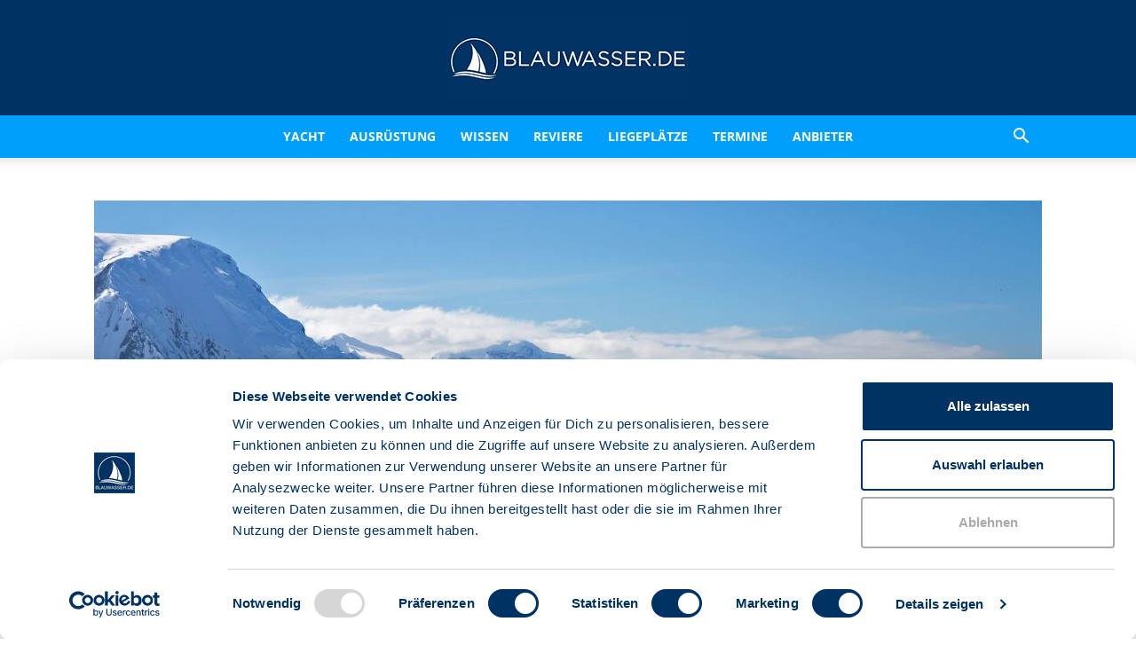

--- FILE ---
content_type: text/html; charset=UTF-8
request_url: https://www.blauwasser.de/eis_navigation
body_size: 63333
content:
<!doctype html >
<!--[if IE 8]>    <html class="ie8" lang="en"> <![endif]-->
<!--[if IE 9]>    <html class="ie9" lang="en"> <![endif]-->
<!--[if gt IE 8]><!--> <html lang="de"> <!--<![endif]-->
<head>
    <title>Segeln in hohen Breiten: Navigation im Eis</title>
<link data-rocket-prefetch href="https://www.googletagmanager.com" rel="dns-prefetch">
<link data-rocket-prefetch href="https://consentcdn.cookiebot.com" rel="dns-prefetch">
<link data-rocket-prefetch href="https://consent.cookiebot.com" rel="dns-prefetch">
<link crossorigin data-rocket-preload as="font" href="https://www.blauwasser.de/wp-content/uploads/omgf/google-fonts-style/open-sans-normal-latin.woff2" rel="preload">
<link crossorigin data-rocket-preload as="font" href="https://www.blauwasser.de/wp-content/uploads/omgf/google-fonts-style/rubik-normal-latin-400.woff2" rel="preload">
    <meta charset="UTF-8" />
    <meta name="viewport" content="width=device-width, initial-scale=1.0">
    <link rel="pingback" href="https://www.blauwasser.de/xmlrpc.php" />
    <script type="text/javascript" data-cookieconsent="ignore">
	window.dataLayer = window.dataLayer || [];

	function gtag() {
		dataLayer.push(arguments);
	}

	gtag("consent", "default", {
		ad_personalization: "denied",
		ad_storage: "denied",
		ad_user_data: "denied",
		analytics_storage: "denied",
		functionality_storage: "denied",
		personalization_storage: "denied",
		security_storage: "granted",
		wait_for_update: 500,
	});
	gtag("set", "ads_data_redaction", true);
	</script>
<script type="text/javascript" data-cookieconsent="ignore">
		(function (w, d, s, l, i) {
		w[l] = w[l] || [];
		w[l].push({'gtm.start': new Date().getTime(), event: 'gtm.js'});
		var f = d.getElementsByTagName(s)[0], j = d.createElement(s), dl = l !== 'dataLayer' ? '&l=' + l : '';
		j.async = true;
		j.src = 'https://www.googletagmanager.com/gtm.js?id=' + i + dl;
		f.parentNode.insertBefore(j, f);
	})(
		window,
		document,
		'script',
		'dataLayer',
		'GTM-MRB2W39'
	);
</script>
<script type="text/javascript"
		id="Cookiebot"
		src="https://consent.cookiebot.com/uc.js"
		data-implementation="wp"
		data-cbid="3bf9cfed-3701-4f20-9c29-af3a2b414a24"
							data-blockingmode="auto"
	></script>

<!-- Author Meta Tags by Molongui Authorship Pro, visit: https://www.molongui.com/wordpress-plugin-post-authors -->
<meta name="author" content="Jürgen Kirchberger">
<!-- /Molongui Authorship -->

<meta name='robots' content='index, follow, max-image-preview:large, max-snippet:-1, max-video-preview:-1' />
	<style>img:is([sizes="auto" i], [sizes^="auto," i]) { contain-intrinsic-size: 3000px 1500px }</style>
	<meta name="dlm-version" content="5.1.6"><link rel="icon" type="image/png" href="https://www.blauwasser.de/wp-content/uploads/favicon-300x300.gif">
	<!-- This site is optimized with the Yoast SEO Premium plugin v26.5 (Yoast SEO v26.8) - https://yoast.com/product/yoast-seo-premium-wordpress/ -->
	<meta name="description" content="Die Navigation durch das Eis ist ein wichtiger Baustein für einen Törn in die hohen Breiten. Ein Ratgeber mit vielen Tipps zum Navigieren durchs Eis." />
	<link rel="canonical" href="https://www.blauwasser.de/eis_navigation" />
	<meta property="og:locale" content="de_DE" />
	<meta property="og:type" content="article" />
	<meta property="og:title" content="Segeln in hohen Breiten: Navigation im Eis" />
	<meta property="og:description" content="Was gilt es bei einem Segeltörn in die hohen Breiten zu beachten, wenn einem Packeis, Eisberge und Co. begegnen? Ein ausführlicher Ratgeber zur Navigation durchs Eis." />
	<meta property="og:url" content="https://www.blauwasser.de/eis_navigation" />
	<meta property="og:site_name" content="Blauwasser.de" />
	<meta property="article:publisher" content="http://www.facebook.com/blauwasser.de" />
	<meta property="article:published_time" content="2020-04-03T04:00:57+00:00" />
	<meta property="article:modified_time" content="2021-03-06T17:09:14+00:00" />
	<meta property="og:image" content="https://www.blauwasser.de/wp-content/uploads/blauwasser_eis_eisnavigation_header.jpg" />
	<meta property="og:image:width" content="1920" />
	<meta property="og:image:height" content="700" />
	<meta property="og:image:type" content="image/jpeg" />
	<meta name="author" content="Jürgen Kirchberger" />
	<meta name="twitter:card" content="summary_large_image" />
	<meta name="twitter:label1" content="Verfasst von" />
	<meta name="twitter:data1" content="Jürgen Kirchberger" />
	<meta name="twitter:label2" content="Geschätzte Lesezeit" />
	<meta name="twitter:data2" content="15 Minuten" />
	<script type="application/ld+json" class="yoast-schema-graph">{"@context":"https://schema.org","@graph":[{"@type":"Article","@id":"https://www.blauwasser.de/eis_navigation#article","isPartOf":{"@id":"https://www.blauwasser.de/eis_navigation"},"author":{"name":"Jürgen Kirchberger","@id":"https://www.blauwasser.de/#/schema/person/a1a81f565482e5244db7183e2962c1f9"},"headline":"Segeln in hohen Breiten: Navigation im Eis","datePublished":"2020-04-03T04:00:57+00:00","dateModified":"2021-03-06T17:09:14+00:00","mainEntityOfPage":{"@id":"https://www.blauwasser.de/eis_navigation"},"wordCount":3028,"publisher":{"@id":"https://www.blauwasser.de/#organization"},"image":{"@id":"https://www.blauwasser.de/eis_navigation#primaryimage"},"thumbnailUrl":"https://www.blauwasser.de/wp-content/uploads/blauwasser_eis_eisnavigation_header.jpg","keywords":["Antarktis","Arktis","Eis","Eisgrenzen","Eiskarten","Gletscher","Hohe Breiten","Navigation","Packeis"],"articleSection":["Hohe Breiten und Eisfahrt","Praxiswissen","Seemannschaft"],"inLanguage":"de"},{"@type":"WebPage","@id":"https://www.blauwasser.de/eis_navigation","url":"https://www.blauwasser.de/eis_navigation","name":"Segeln in hohen Breiten: Navigation im Eis","isPartOf":{"@id":"https://www.blauwasser.de/#website"},"primaryImageOfPage":{"@id":"https://www.blauwasser.de/eis_navigation#primaryimage"},"image":{"@id":"https://www.blauwasser.de/eis_navigation#primaryimage"},"thumbnailUrl":"https://www.blauwasser.de/wp-content/uploads/blauwasser_eis_eisnavigation_header.jpg","datePublished":"2020-04-03T04:00:57+00:00","dateModified":"2021-03-06T17:09:14+00:00","description":"Die Navigation durch das Eis ist ein wichtiger Baustein für einen Törn in die hohen Breiten. Ein Ratgeber mit vielen Tipps zum Navigieren durchs Eis.","breadcrumb":{"@id":"https://www.blauwasser.de/eis_navigation#breadcrumb"},"inLanguage":"de","potentialAction":[{"@type":"ReadAction","target":["https://www.blauwasser.de/eis_navigation"]}]},{"@type":"ImageObject","inLanguage":"de","@id":"https://www.blauwasser.de/eis_navigation#primaryimage","url":"https://www.blauwasser.de/wp-content/uploads/blauwasser_eis_eisnavigation_header.jpg","contentUrl":"https://www.blauwasser.de/wp-content/uploads/blauwasser_eis_eisnavigation_header.jpg","width":1920,"height":700},{"@type":"BreadcrumbList","@id":"https://www.blauwasser.de/eis_navigation#breadcrumb","itemListElement":[{"@type":"ListItem","position":1,"name":"Home","item":"https://www.blauwasser.de/"},{"@type":"ListItem","position":2,"name":"Segeln in hohen Breiten: Navigation im Eis"}]},{"@type":"WebSite","@id":"https://www.blauwasser.de/#website","url":"https://www.blauwasser.de/","name":"Blauwasser.de","description":"","publisher":{"@id":"https://www.blauwasser.de/#organization"},"potentialAction":[{"@type":"SearchAction","target":{"@type":"EntryPoint","urlTemplate":"https://www.blauwasser.de/?s={search_term_string}"},"query-input":{"@type":"PropertyValueSpecification","valueRequired":true,"valueName":"search_term_string"}}],"inLanguage":"de"},{"@type":"Organization","@id":"https://www.blauwasser.de/#organization","name":"BLAUWASSER.DE","url":"https://www.blauwasser.de/","logo":{"@type":"ImageObject","inLanguage":"de","@id":"https://www.blauwasser.de/#/schema/logo/image/","url":"https://www.blauwasser.de/wp-content/uploads/blauwasser-logo.jpg","contentUrl":"https://www.blauwasser.de/wp-content/uploads/blauwasser-logo.jpg","width":500,"height":300,"caption":"BLAUWASSER.DE"},"image":{"@id":"https://www.blauwasser.de/#/schema/logo/image/"},"sameAs":["http://www.facebook.com/blauwasser.de","https://www.instagram.com/blauwasser.de","https://www.youtube.com/channel/UC4pmg_z4PrsEudafZ15DR0A"]},{"@type":"Person","@id":"https://www.blauwasser.de/#/schema/person/a1a81f565482e5244db7183e2962c1f9","name":"Jürgen Kirchberger","image":{"@type":"ImageObject","inLanguage":"de","@id":"https://www.blauwasser.de/#/schema/person/image/","url":"https://www.blauwasser.de/wp-content/uploads/blauwasser_person_kirchberger_juergen.jpg","contentUrl":"https://www.blauwasser.de/wp-content/uploads/blauwasser_person_kirchberger_juergen.jpg","caption":"Jürgen Kirchberger"},"description":"Zusammen mit seiner Frau Claudia ist Jürgen seit vielen Jahren auf der Stahl-Ketsch LA BELLE EPOQUE unterwegs. Seine letzte Reise führte ihn in zehn Jahren rund um den amerikanischen Kontinent, inklusive einer erfolgreichen Fahrt durch die Nordwest-Passage und Fahrten in die Antarktis. Er hat mit seiner Expeditionsyacht mehrere Winter in der Arktis verbracht und alle Fjordregionen dieser Erde besegelt. Jürgen ist Techniker und gelernter Werkzeugmacher und schreibt Bücher über das Expeditionssegeln wie „Segeln in den Hohen Breiten“.","sameAs":["https://www.fortgeblasen.at/"],"url":"https://www.blauwasser.de/author/juergen-kirchberger"}]}</script>
	<!-- / Yoast SEO Premium plugin. -->



<link rel='dns-prefetch' href='//www.googletagmanager.com' />

<link rel="alternate" type="application/rss+xml" title="Blauwasser.de &raquo; Feed" href="https://www.blauwasser.de/feed" />
<link rel="alternate" type="application/rss+xml" title="Blauwasser.de &raquo; Kommentar-Feed" href="https://www.blauwasser.de/comments/feed" />
<!-- www.blauwasser.de is managing ads with Advanced Ads 2.0.16 – https://wpadvancedads.com/ --><!--noptimize--><script id="blauw-ready">
			window.advanced_ads_ready=function(e,a){a=a||"complete";var d=function(e){return"interactive"===a?"loading"!==e:"complete"===e};d(document.readyState)?e():document.addEventListener("readystatechange",(function(a){d(a.target.readyState)&&e()}),{once:"interactive"===a})},window.advanced_ads_ready_queue=window.advanced_ads_ready_queue||[];		</script>
		<!--/noptimize--><style type="text/css" media="screen">.dlm-email-lock div{display: flex} .dlm-el-columns{display:flex;flex-direction:row;min-height:300px;padding:20px;background-size:cover;justify-content:space-between}.dlm-el-columns .dlm-el-column{display:flex;width:48%;flex-direction:column;align-items:center;justify-content:space-between;color:white;font-family:inherit}.dlm-el-columns .dlm-el-column .dlm-el-wrapper{width:100%;color:black}.dlm-el-columns .dlm-el-column .dlm-el-wrapper .dlm-email-lock div{display:flex;flex-direction:column;align-items:center}.dlm-el-columns .dlm-el-column .dlm-el-wrapper .dlm-email-lock input.dlm-email-lock-email,.dlm-el-columns .dlm-el-column .dlm-el-wrapper .dlm-email-lock input.dlm-email-lock-name{width:100%}.dlm-el-columns .dlm-el-column .dlm-el-wrapper .dlm-email-lock .dlm-email-lock-submit{width:100%;margin:0}.dlm-el-columns .dlm-el-column .dlm-el-title{font-size:24px;font-family:inherit}.dlm-el-columns .dlm-el-column .dlm-el-description{font-family:inherit}.dlm-el-columns .dlm-el-column .block-editor-media-placeholder{width:250px;height:250px}.dlm-el-columns.dlm-el-image-right{flex-direction:row-reverse}.dlm-el-dropdownmenu{display:flex;align-items:center}@media only screen and (max-width: 768px){.dlm-el-columns{flex-direction:column}.dlm-el-columns .dlm-el-column{width:100%;margin-bottom:10px 0}.dlm-el-columns .dlm-el-column img{margin-bottom:20px}}.dlm-el-container{display:flex;flex-direction:column}.dlm-el-container .dlm-el-wrapper{height:30%}.dlm-el-container form div{display:flex}.dlm-el-container form div .dlm-email-lock-email{width:70%}.dlm-el-container form div .dlm-email-lock-submit{width:30%;margin:0}input.dlm-email-lock-email.error,input.dlm-email-lock-name.error{border:1px solid #ff0000}.dlm-el-template-wrapper{display:flex;justify-content:center;flex-wrap:wrap}.dlm-el-template-wrapper .dlm-el-template-item.active{border:2px solid #5b9dd9}.dlm-el-template-wrapper .dlm-el-template-item{padding:20px;display:flex;border:1px solid #2222;justify-content:center;align-items:center}.dlm-el-template-wrapper .dlm-el-template-item p{margin:0}.dlm-el-template-wrapper .dlm-el-template-item:hover{cursor:pointer} .dlm-email-lock-optin .dlm-email-lock-optin-field-email{ padding: 10px 0;} </style>
<link rel='stylesheet' id='mec-select2-style-css' href='https://www.blauwasser.de/wp-content/plugins/modern-events-calendar/assets/packages/select2/select2.min.css?ver=7.28.0' type='text/css' media='all' />
<link rel='stylesheet' id='mec-font-icons-css' href='https://www.blauwasser.de/wp-content/plugins/modern-events-calendar/assets/css/iconfonts.css?ver=7.28.0' type='text/css' media='all' />
<link rel='stylesheet' id='mec-frontend-style-css' href='https://www.blauwasser.de/wp-content/cache/background-css/1/www.blauwasser.de/wp-content/plugins/modern-events-calendar/assets/css/frontend.min.css?ver=7.28.0&wpr_t=1769828899' type='text/css' media='all' />
<link rel='stylesheet' id='mec-tooltip-style-css' href='https://www.blauwasser.de/wp-content/plugins/modern-events-calendar/assets/packages/tooltip/tooltip.css?ver=7.28.0' type='text/css' media='all' />
<link rel='stylesheet' id='mec-tooltip-shadow-style-css' href='https://www.blauwasser.de/wp-content/plugins/modern-events-calendar/assets/packages/tooltip/tooltipster-sideTip-shadow.min.css?ver=7.28.0' type='text/css' media='all' />
<link rel='stylesheet' id='featherlight-css' href='https://www.blauwasser.de/wp-content/plugins/modern-events-calendar/assets/packages/featherlight/featherlight.css?ver=7.28.0' type='text/css' media='all' />
<link rel='stylesheet' id='mec-custom-google-font-css' href='//www.blauwasser.de/wp-content/uploads/omgf/mec-custom-google-font/mec-custom-google-font.css?ver=1716793575' type='text/css' media='all' />
<link rel='stylesheet' id='mec-lity-style-css' href='https://www.blauwasser.de/wp-content/plugins/modern-events-calendar/assets/packages/lity/lity.min.css?ver=7.28.0' type='text/css' media='all' />
<link rel='stylesheet' id='mec-general-calendar-style-css' href='https://www.blauwasser.de/wp-content/plugins/modern-events-calendar/assets/css/mec-general-calendar.css?ver=7.28.0' type='text/css' media='all' />
<style id='wp-emoji-styles-inline-css' type='text/css'>

	img.wp-smiley, img.emoji {
		display: inline !important;
		border: none !important;
		box-shadow: none !important;
		height: 1em !important;
		width: 1em !important;
		margin: 0 0.07em !important;
		vertical-align: -0.1em !important;
		background: none !important;
		padding: 0 !important;
	}
</style>
<style id='classic-theme-styles-inline-css' type='text/css'>
/*! This file is auto-generated */
.wp-block-button__link{color:#fff;background-color:#32373c;border-radius:9999px;box-shadow:none;text-decoration:none;padding:calc(.667em + 2px) calc(1.333em + 2px);font-size:1.125em}.wp-block-file__button{background:#32373c;color:#fff;text-decoration:none}
</style>
<style id='elasticpress-related-posts-style-inline-css' type='text/css'>
.editor-styles-wrapper .wp-block-elasticpress-related-posts ul,.wp-block-elasticpress-related-posts ul{list-style-type:none;padding:0}.editor-styles-wrapper .wp-block-elasticpress-related-posts ul li a>div{display:inline}

</style>
<link rel='stylesheet' id='dashicons-css' href='https://www.blauwasser.de/wp-includes/css/dashicons.min.css?ver=6.8.3' type='text/css' media='all' />
<link rel='stylesheet' id='ep_general_styles-css' href='https://www.blauwasser.de/wp-content/plugins/elasticpress/dist/css/general-styles.css?ver=66295efe92a630617c00' type='text/css' media='all' />
<link rel='stylesheet' id='td-plugin-multi-purpose-css' href='https://www.blauwasser.de/wp-content/plugins/td-composer/td-multi-purpose/style.css?ver=8505194c2950b1bf800079c503a07e37' type='text/css' media='all' />
<link rel='stylesheet' id='google-fonts-style-css' href='//www.blauwasser.de/wp-content/uploads/omgf/google-fonts-style/google-fonts-style.css?ver=1716793575' type='text/css' media='all' />
<link rel='stylesheet' id='elasticpress-instant-results-css' href='https://www.blauwasser.de/wp-content/plugins/elasticpress/dist/css/instant-results-styles.css?ver=13e3b7f872e37029c646' type='text/css' media='all' />
<link rel='stylesheet' id='elasticpress-autosuggest-css' href='https://www.blauwasser.de/wp-content/plugins/elasticpress/dist/css/autosuggest-styles.css?ver=d87f34a78edccbda21b1' type='text/css' media='all' />
<link rel='stylesheet' id='js_composer_front-css' href='https://www.blauwasser.de/wp-content/cache/background-css/1/www.blauwasser.de/wp-content/plugins/js_composer/assets/css/js_composer.min.css?ver=7.9&wpr_t=1769828899' type='text/css' media='all' />
<link rel='stylesheet' id='td-theme-css' href='https://www.blauwasser.de/wp-content/themes/Newspaper-Child/style.css?ver=6.8.3' type='text/css' media='all' />
<style id='td-theme-inline-css' type='text/css'>@media (max-width:767px){.td-header-desktop-wrap{display:none}}@media (min-width:767px){.td-header-mobile-wrap{display:none}}</style>
<link rel='stylesheet' id='jquery.nice-select-css-css' href='https://www.blauwasser.de/wp-content/plugins/mec-liquid-layouts/assets/lib/nice-select.min.css?ver=1.2.0' type='text/css' media='all' />
<link rel='stylesheet' id='mec-liquid-layouts-css' href='https://www.blauwasser.de/wp-content/plugins/mec-liquid-layouts/assets/mec-liquid-layouts.css?ver=1.2.0' type='text/css' media='all' />
<link rel='stylesheet' id='sib-front-css-css' href='https://www.blauwasser.de/wp-content/cache/background-css/1/www.blauwasser.de/wp-content/plugins/mailin/css/mailin-front.css?ver=6.8.3&wpr_t=1769828899' type='text/css' media='all' />
<link rel='stylesheet' id='td-legacy-framework-front-style-css' href='https://www.blauwasser.de/wp-content/cache/background-css/1/www.blauwasser.de/wp-content/plugins/td-composer/legacy/Newspaper/assets/css/td_legacy_main.css?ver=8505194c2950b1bf800079c503a07e37&wpr_t=1769828899' type='text/css' media='all' />
<link rel='stylesheet' id='td-standard-pack-framework-front-style-css' href='https://www.blauwasser.de/wp-content/cache/background-css/1/www.blauwasser.de/wp-content/plugins/td-standard-pack/Newspaper/assets/css/td_standard_pack_main.css?ver=1b3d5bf2c64738aa07b4643e31257da9&wpr_t=1769828899' type='text/css' media='all' />
<style id='rocket-lazyload-inline-css' type='text/css'>
.rll-youtube-player{position:relative;padding-bottom:56.23%;height:0;overflow:hidden;max-width:100%;}.rll-youtube-player:focus-within{outline: 2px solid currentColor;outline-offset: 5px;}.rll-youtube-player iframe{position:absolute;top:0;left:0;width:100%;height:100%;z-index:100;background:0 0}.rll-youtube-player img{bottom:0;display:block;left:0;margin:auto;max-width:100%;width:100%;position:absolute;right:0;top:0;border:none;height:auto;-webkit-transition:.4s all;-moz-transition:.4s all;transition:.4s all}.rll-youtube-player img:hover{-webkit-filter:brightness(75%)}.rll-youtube-player .play{height:100%;width:100%;left:0;top:0;position:absolute;background:var(--wpr-bg-f1680f37-8b32-40df-8bf9-18d11e7a63f3) no-repeat center;background-color: transparent !important;cursor:pointer;border:none;}
</style>
<script type="text/javascript" src="https://www.blauwasser.de/wp-includes/js/jquery/jquery.min.js?ver=3.7.1" id="jquery-core-js"></script>
<script type="text/javascript" src="https://www.blauwasser.de/wp-includes/js/jquery/jquery-migrate.min.js?ver=3.4.1" id="jquery-migrate-js" data-rocket-defer defer></script>
<script type="text/javascript" id="advanced-ads-advanced-js-js-extra">
/* <![CDATA[ */
var advads_options = {"blog_id":"1","privacy":{"enabled":false,"state":"not_needed"}};
/* ]]> */
</script>
<script type="text/javascript" src="https://www.blauwasser.de/wp-content/plugins/advanced-ads/public/assets/js/advanced.min.js?ver=2.0.16" id="advanced-ads-advanced-js-js" data-rocket-defer defer></script>
<script type="text/javascript" id="advanced_ads_pro/visitor_conditions-js-extra">
/* <![CDATA[ */
var advanced_ads_pro_visitor_conditions = {"referrer_cookie_name":"advanced_ads_pro_visitor_referrer","referrer_exdays":"365","page_impr_cookie_name":"advanced_ads_page_impressions","page_impr_exdays":"3650"};
/* ]]> */
</script>
<script type="text/javascript" src="https://www.blauwasser.de/wp-content/plugins/advanced-ads-pro/modules/advanced-visitor-conditions/inc/conditions.min.js?ver=3.0.8" id="advanced_ads_pro/visitor_conditions-js" data-rocket-defer defer></script>
<script type="text/javascript" src="https://www.blauwasser.de/wp-content/plugins/mec-liquid-layouts/assets/lib/jquery.nicescroll.min.js?ver=1.2.0" id="jquery.nicescroll-js" data-rocket-defer defer></script>
<script type="text/javascript" src="https://www.blauwasser.de/wp-content/plugins/mec-liquid-layouts/assets/lib/jquery.nice-select.min.js?ver=1.2.0" id="jquery.nice-select-js-js" data-rocket-defer defer></script>
<script type="text/javascript" id="sib-front-js-js-extra">
/* <![CDATA[ */
var sibErrMsg = {"invalidMail":"Please fill out valid email address","requiredField":"Please fill out required fields","invalidDateFormat":"Please fill out valid date format","invalidSMSFormat":"Please fill out valid phone number"};
var ajax_sib_front_object = {"ajax_url":"https:\/\/www.blauwasser.de\/wp-admin\/admin-ajax.php","ajax_nonce":"69d6c4b7f9","flag_url":"https:\/\/www.blauwasser.de\/wp-content\/plugins\/mailin\/img\/flags\/"};
/* ]]> */
</script>
<script data-minify="1" type="text/javascript" src="https://www.blauwasser.de/wp-content/cache/min/1/wp-content/plugins/mailin/js/mailin-front.js?ver=1769031807" id="sib-front-js-js" data-rocket-defer defer></script>
<script></script><link rel="https://api.w.org/" href="https://www.blauwasser.de/wp-json/" /><link rel="EditURI" type="application/rsd+xml" title="RSD" href="https://www.blauwasser.de/xmlrpc.php?rsd" />
<meta name="generator" content="WordPress 6.8.3" />
<link rel='shortlink' href='https://www.blauwasser.de/?p=16225' />
<link rel="alternate" title="oEmbed (JSON)" type="application/json+oembed" href="https://www.blauwasser.de/wp-json/oembed/1.0/embed?url=https%3A%2F%2Fwww.blauwasser.de%2Feis_navigation" />
<link rel="alternate" title="oEmbed (XML)" type="text/xml+oembed" href="https://www.blauwasser.de/wp-json/oembed/1.0/embed?url=https%3A%2F%2Fwww.blauwasser.de%2Feis_navigation&#038;format=xml" />
<meta name="generator" content="Site Kit by Google 1.167.0" /><script type="text/javascript">
           var ajaxurl = "https://www.blauwasser.de/wp-admin/admin-ajax.php";
         </script><!-- Stream WordPress user activity plugin v4.1.1 -->
<meta name="referrer" content="no-referrer-when-downgrade" />
<style> #wp-worthy-pixel { line-height: 1px; height: 1px; margin: 0; padding: 0; overflow: hidden; } </style>
            <style>
                .molongui-disabled-link
                {
                    border-bottom: none !important;
                    text-decoration: none !important;
                    color: inherit !important;
                    cursor: inherit !important;
                }
                .molongui-disabled-link:hover,
                .molongui-disabled-link:hover span
                {
                    border-bottom: none !important;
                    text-decoration: none !important;
                    color: inherit !important;
                    cursor: inherit !important;
                }
            </style>
            <style type="text/css">.recentcomments a{display:inline !important;padding:0 !important;margin:0 !important;}</style>		<script type="text/javascript">
			var advadsCfpQueue = [];
			var advadsCfpAd = function( adID ) {
				if ( 'undefined' === typeof advadsProCfp ) {
					advadsCfpQueue.push( adID )
				} else {
					advadsProCfp.addElement( adID )
				}
			}
		</script>
		<meta name="generator" content="Powered by WPBakery Page Builder - drag and drop page builder for WordPress."/>

<!-- JS generated by theme -->

<script type="text/javascript" id="td-generated-header-js">
    
    

	    var tdBlocksArray = []; //here we store all the items for the current page

	    // td_block class - each ajax block uses a object of this class for requests
	    function tdBlock() {
		    this.id = '';
		    this.block_type = 1; //block type id (1-234 etc)
		    this.atts = '';
		    this.td_column_number = '';
		    this.td_current_page = 1; //
		    this.post_count = 0; //from wp
		    this.found_posts = 0; //from wp
		    this.max_num_pages = 0; //from wp
		    this.td_filter_value = ''; //current live filter value
		    this.is_ajax_running = false;
		    this.td_user_action = ''; // load more or infinite loader (used by the animation)
		    this.header_color = '';
		    this.ajax_pagination_infinite_stop = ''; //show load more at page x
	    }

        // td_js_generator - mini detector
        ( function () {
            var htmlTag = document.getElementsByTagName("html")[0];

	        if ( navigator.userAgent.indexOf("MSIE 10.0") > -1 ) {
                htmlTag.className += ' ie10';
            }

            if ( !!navigator.userAgent.match(/Trident.*rv\:11\./) ) {
                htmlTag.className += ' ie11';
            }

	        if ( navigator.userAgent.indexOf("Edge") > -1 ) {
                htmlTag.className += ' ieEdge';
            }

            if ( /(iPad|iPhone|iPod)/g.test(navigator.userAgent) ) {
                htmlTag.className += ' td-md-is-ios';
            }

            var user_agent = navigator.userAgent.toLowerCase();
            if ( user_agent.indexOf("android") > -1 ) {
                htmlTag.className += ' td-md-is-android';
            }

            if ( -1 !== navigator.userAgent.indexOf('Mac OS X')  ) {
                htmlTag.className += ' td-md-is-os-x';
            }

            if ( /chrom(e|ium)/.test(navigator.userAgent.toLowerCase()) ) {
               htmlTag.className += ' td-md-is-chrome';
            }

            if ( -1 !== navigator.userAgent.indexOf('Firefox') ) {
                htmlTag.className += ' td-md-is-firefox';
            }

            if ( -1 !== navigator.userAgent.indexOf('Safari') && -1 === navigator.userAgent.indexOf('Chrome') ) {
                htmlTag.className += ' td-md-is-safari';
            }

            if( -1 !== navigator.userAgent.indexOf('IEMobile') ){
                htmlTag.className += ' td-md-is-iemobile';
            }

        })();

        var tdLocalCache = {};

        ( function () {
            "use strict";

            tdLocalCache = {
                data: {},
                remove: function (resource_id) {
                    delete tdLocalCache.data[resource_id];
                },
                exist: function (resource_id) {
                    return tdLocalCache.data.hasOwnProperty(resource_id) && tdLocalCache.data[resource_id] !== null;
                },
                get: function (resource_id) {
                    return tdLocalCache.data[resource_id];
                },
                set: function (resource_id, cachedData) {
                    tdLocalCache.remove(resource_id);
                    tdLocalCache.data[resource_id] = cachedData;
                }
            };
        })();

    
    
var td_viewport_interval_list=[{"limitBottom":767,"sidebarWidth":228},{"limitBottom":1018,"sidebarWidth":300},{"limitBottom":1140,"sidebarWidth":324}];
var tdc_is_installed="yes";
var td_ajax_url="https:\/\/www.blauwasser.de\/wp-admin\/admin-ajax.php?td_theme_name=Newspaper&v=12.6.9";
var td_get_template_directory_uri="https:\/\/www.blauwasser.de\/wp-content\/plugins\/td-composer\/legacy\/common";
var tds_snap_menu="snap";
var tds_logo_on_sticky="";
var tds_header_style="10";
var td_please_wait="Bitte warten...";
var td_email_user_pass_incorrect="Benutzername oder Passwort falsch!";
var td_email_user_incorrect="E-Mail-Adresse oder Benutzername falsch!";
var td_email_incorrect="E-Mail-Adresse nicht korrekt!";
var td_user_incorrect="Username incorrect!";
var td_email_user_empty="Email or username empty!";
var td_pass_empty="Pass empty!";
var td_pass_pattern_incorrect="Invalid Pass Pattern!";
var td_retype_pass_incorrect="Retyped Pass incorrect!";
var tds_more_articles_on_post_enable="";
var tds_more_articles_on_post_time_to_wait="";
var tds_more_articles_on_post_pages_distance_from_top=0;
var tds_captcha="";
var tds_theme_color_site_wide="#009ffc";
var tds_smart_sidebar="enabled";
var tdThemeName="Newspaper";
var tdThemeNameWl="Newspaper";
var td_magnific_popup_translation_tPrev="Vorherige (Pfeiltaste links)";
var td_magnific_popup_translation_tNext="Weiter (rechte Pfeiltaste)";
var td_magnific_popup_translation_tCounter="%curr% von %total%";
var td_magnific_popup_translation_ajax_tError="Der Inhalt von %url% konnte nicht geladen werden.";
var td_magnific_popup_translation_image_tError="Das Bild #%curr% konnte nicht geladen werden.";
var tdBlockNonce="5e5efcfc98";
var tdMobileMenu="enabled";
var tdMobileSearch="enabled";
var tdDateNamesI18n={"month_names":["Januar","Februar","M\u00e4rz","April","Mai","Juni","Juli","August","September","Oktober","November","Dezember"],"month_names_short":["Jan.","Feb.","M\u00e4rz","Apr.","Mai","Juni","Juli","Aug.","Sep.","Okt.","Nov.","Dez."],"day_names":["Sonntag","Montag","Dienstag","Mittwoch","Donnerstag","Freitag","Samstag"],"day_names_short":["So.","Mo.","Di.","Mi.","Do.","Fr.","Sa."]};
var tdb_modal_confirm="Speichern";
var tdb_modal_cancel="Stornieren";
var tdb_modal_confirm_alt="Ja";
var tdb_modal_cancel_alt="NEIN";
var td_deploy_mode="deploy";
var td_ad_background_click_link="";
var td_ad_background_click_target="";
</script>


<!-- Header style compiled by theme -->

<style>.td-page-content .widgettitle{color:#fff}:root{--td_excl_label:'EXKLUSIV';--td_theme_color:#009ffc;--td_slider_text:rgba(0,159,252,0.7);--td_text_header_color:#003264;--td_mobile_menu_color:#003264;--td_mobile_gradient_one_mob:#003264;--td_mobile_gradient_two_mob:#003264;--td_mobile_text_active_color:#009ffc;--td_mobile_button_color_mob:#003264;--td_page_title_color:#003264;--td_page_h_color:#444444}.td-header-style-12 .td-header-menu-wrap-full,.td-header-style-12 .td-affix,.td-grid-style-1.td-hover-1 .td-big-grid-post:hover .td-post-category,.td-grid-style-5.td-hover-1 .td-big-grid-post:hover .td-post-category,.td_category_template_3 .td-current-sub-category,.td_category_template_8 .td-category-header .td-category a.td-current-sub-category,.td_category_template_4 .td-category-siblings .td-category a:hover,.td_block_big_grid_9.td-grid-style-1 .td-post-category,.td_block_big_grid_9.td-grid-style-5 .td-post-category,.td-grid-style-6.td-hover-1 .td-module-thumb:after,.tdm-menu-active-style5 .td-header-menu-wrap .sf-menu>.current-menu-item>a,.tdm-menu-active-style5 .td-header-menu-wrap .sf-menu>.current-menu-ancestor>a,.tdm-menu-active-style5 .td-header-menu-wrap .sf-menu>.current-category-ancestor>a,.tdm-menu-active-style5 .td-header-menu-wrap .sf-menu>li>a:hover,.tdm-menu-active-style5 .td-header-menu-wrap .sf-menu>.sfHover>a{background-color:#009ffc}.td_mega_menu_sub_cats .cur-sub-cat,.td-mega-span h3 a:hover,.td_mod_mega_menu:hover .entry-title a,.header-search-wrap .result-msg a:hover,.td-header-top-menu .td-drop-down-search .td_module_wrap:hover .entry-title a,.td-header-top-menu .td-icon-search:hover,.td-header-wrap .result-msg a:hover,.top-header-menu li a:hover,.top-header-menu .current-menu-item>a,.top-header-menu .current-menu-ancestor>a,.top-header-menu .current-category-ancestor>a,.td-social-icon-wrap>a:hover,.td-header-sp-top-widget .td-social-icon-wrap a:hover,.td_mod_related_posts:hover h3>a,.td-post-template-11 .td-related-title .td-related-left:hover,.td-post-template-11 .td-related-title .td-related-right:hover,.td-post-template-11 .td-related-title .td-cur-simple-item,.td-post-template-11 .td_block_related_posts .td-next-prev-wrap a:hover,.td-category-header .td-pulldown-category-filter-link:hover,.td-category-siblings .td-subcat-dropdown a:hover,.td-category-siblings .td-subcat-dropdown a.td-current-sub-category,.footer-text-wrap .footer-email-wrap a,.footer-social-wrap a:hover,.td_module_17 .td-read-more a:hover,.td_module_18 .td-read-more a:hover,.td_module_19 .td-post-author-name a:hover,.td-pulldown-syle-2 .td-subcat-dropdown:hover .td-subcat-more span,.td-pulldown-syle-2 .td-subcat-dropdown:hover .td-subcat-more i,.td-pulldown-syle-3 .td-subcat-dropdown:hover .td-subcat-more span,.td-pulldown-syle-3 .td-subcat-dropdown:hover .td-subcat-more i,.tdm-menu-active-style3 .tdm-header.td-header-wrap .sf-menu>.current-category-ancestor>a,.tdm-menu-active-style3 .tdm-header.td-header-wrap .sf-menu>.current-menu-ancestor>a,.tdm-menu-active-style3 .tdm-header.td-header-wrap .sf-menu>.current-menu-item>a,.tdm-menu-active-style3 .tdm-header.td-header-wrap .sf-menu>.sfHover>a,.tdm-menu-active-style3 .tdm-header.td-header-wrap .sf-menu>li>a:hover{color:#009ffc}.td-mega-menu-page .wpb_content_element ul li a:hover,.td-theme-wrap .td-aj-search-results .td_module_wrap:hover .entry-title a,.td-theme-wrap .header-search-wrap .result-msg a:hover{color:#009ffc!important}.td_category_template_8 .td-category-header .td-category a.td-current-sub-category,.td_category_template_4 .td-category-siblings .td-category a:hover,.tdm-menu-active-style4 .tdm-header .sf-menu>.current-menu-item>a,.tdm-menu-active-style4 .tdm-header .sf-menu>.current-menu-ancestor>a,.tdm-menu-active-style4 .tdm-header .sf-menu>.current-category-ancestor>a,.tdm-menu-active-style4 .tdm-header .sf-menu>li>a:hover,.tdm-menu-active-style4 .tdm-header .sf-menu>.sfHover>a{border-color:#009ffc}.td-header-wrap .td-header-menu-wrap-full,.td-header-menu-wrap.td-affix,.td-header-style-3 .td-header-main-menu,.td-header-style-3 .td-affix .td-header-main-menu,.td-header-style-4 .td-header-main-menu,.td-header-style-4 .td-affix .td-header-main-menu,.td-header-style-8 .td-header-menu-wrap.td-affix,.td-header-style-8 .td-header-top-menu-full{background-color:#009ffc}.td-boxed-layout .td-header-style-3 .td-header-menu-wrap,.td-boxed-layout .td-header-style-4 .td-header-menu-wrap,.td-header-style-3 .td_stretch_content .td-header-menu-wrap,.td-header-style-4 .td_stretch_content .td-header-menu-wrap{background-color:#009ffc!important}@media (min-width:1019px){.td-header-style-1 .td-header-sp-recs,.td-header-style-1 .td-header-sp-logo{margin-bottom:28px}}@media (min-width:768px) and (max-width:1018px){.td-header-style-1 .td-header-sp-recs,.td-header-style-1 .td-header-sp-logo{margin-bottom:14px}}.td-header-style-7 .td-header-top-menu{border-bottom:none}.sf-menu>.current-menu-item>a:after,.sf-menu>.current-menu-ancestor>a:after,.sf-menu>.current-category-ancestor>a:after,.sf-menu>li:hover>a:after,.sf-menu>.sfHover>a:after,.td_block_mega_menu .td-next-prev-wrap a:hover,.td-mega-span .td-post-category:hover,.td-header-wrap .black-menu .sf-menu>li>a:hover,.td-header-wrap .black-menu .sf-menu>.current-menu-ancestor>a,.td-header-wrap .black-menu .sf-menu>.sfHover>a,.td-header-wrap .black-menu .sf-menu>.current-menu-item>a,.td-header-wrap .black-menu .sf-menu>.current-menu-ancestor>a,.td-header-wrap .black-menu .sf-menu>.current-category-ancestor>a,.tdm-menu-active-style5 .tdm-header .td-header-menu-wrap .sf-menu>.current-menu-item>a,.tdm-menu-active-style5 .tdm-header .td-header-menu-wrap .sf-menu>.current-menu-ancestor>a,.tdm-menu-active-style5 .tdm-header .td-header-menu-wrap .sf-menu>.current-category-ancestor>a,.tdm-menu-active-style5 .tdm-header .td-header-menu-wrap .sf-menu>li>a:hover,.tdm-menu-active-style5 .tdm-header .td-header-menu-wrap .sf-menu>.sfHover>a{background-color:#cccccc}.td_block_mega_menu .td-next-prev-wrap a:hover,.tdm-menu-active-style4 .tdm-header .sf-menu>.current-menu-item>a,.tdm-menu-active-style4 .tdm-header .sf-menu>.current-menu-ancestor>a,.tdm-menu-active-style4 .tdm-header .sf-menu>.current-category-ancestor>a,.tdm-menu-active-style4 .tdm-header .sf-menu>li>a:hover,.tdm-menu-active-style4 .tdm-header .sf-menu>.sfHover>a{border-color:#cccccc}.header-search-wrap .td-drop-down-search:before{border-color:transparent transparent #cccccc transparent}.td_mega_menu_sub_cats .cur-sub-cat,.td_mod_mega_menu:hover .entry-title a,.td-theme-wrap .sf-menu ul .td-menu-item>a:hover,.td-theme-wrap .sf-menu ul .sfHover>a,.td-theme-wrap .sf-menu ul .current-menu-ancestor>a,.td-theme-wrap .sf-menu ul .current-category-ancestor>a,.td-theme-wrap .sf-menu ul .current-menu-item>a,.tdm-menu-active-style3 .tdm-header.td-header-wrap .sf-menu>.current-menu-item>a,.tdm-menu-active-style3 .tdm-header.td-header-wrap .sf-menu>.current-menu-ancestor>a,.tdm-menu-active-style3 .tdm-header.td-header-wrap .sf-menu>.current-category-ancestor>a,.tdm-menu-active-style3 .tdm-header.td-header-wrap .sf-menu>li>a:hover,.tdm-menu-active-style3 .tdm-header.td-header-wrap .sf-menu>.sfHover>a{color:#cccccc}.td-header-wrap .td-header-menu-wrap .sf-menu>li>a,.td-header-wrap .td-header-menu-social .td-social-icon-wrap a,.td-header-style-4 .td-header-menu-social .td-social-icon-wrap i,.td-header-style-5 .td-header-menu-social .td-social-icon-wrap i,.td-header-style-6 .td-header-menu-social .td-social-icon-wrap i,.td-header-style-12 .td-header-menu-social .td-social-icon-wrap i,.td-header-wrap .header-search-wrap #td-header-search-button .td-icon-search{color:#ffffff}.td-header-wrap .td-header-menu-social+.td-search-wrapper #td-header-search-button:before{background-color:#ffffff}.td-header-menu-wrap.td-affix,.td-header-style-3 .td-affix .td-header-main-menu,.td-header-style-4 .td-affix .td-header-main-menu,.td-header-style-8 .td-header-menu-wrap.td-affix{background-color:#003264}.td-header-wrap .td-header-menu-wrap.td-affix .sf-menu>li>a,.td-header-wrap .td-affix .td-header-menu-social .td-social-icon-wrap a,.td-header-style-4 .td-affix .td-header-menu-social .td-social-icon-wrap i,.td-header-style-5 .td-affix .td-header-menu-social .td-social-icon-wrap i,.td-header-style-6 .td-affix .td-header-menu-social .td-social-icon-wrap i,.td-header-style-12 .td-affix .td-header-menu-social .td-social-icon-wrap i,.td-header-wrap .td-affix .header-search-wrap .td-icon-search{color:#ffffff}.td-header-wrap .td-affix .td-header-menu-social+.td-search-wrapper #td-header-search-button:before{background-color:#ffffff}.td-banner-wrap-full,.td-header-style-11 .td-logo-wrap-full{background-color:#003264}.td-header-style-11 .td-logo-wrap-full{border-bottom:0}@media (min-width:1019px){.td-header-style-2 .td-header-sp-recs,.td-header-style-5 .td-a-rec-id-header>div,.td-header-style-5 .td-g-rec-id-header>.adsbygoogle,.td-header-style-6 .td-a-rec-id-header>div,.td-header-style-6 .td-g-rec-id-header>.adsbygoogle,.td-header-style-7 .td-a-rec-id-header>div,.td-header-style-7 .td-g-rec-id-header>.adsbygoogle,.td-header-style-8 .td-a-rec-id-header>div,.td-header-style-8 .td-g-rec-id-header>.adsbygoogle,.td-header-style-12 .td-a-rec-id-header>div,.td-header-style-12 .td-g-rec-id-header>.adsbygoogle{margin-bottom:24px!important}}@media (min-width:768px) and (max-width:1018px){.td-header-style-2 .td-header-sp-recs,.td-header-style-5 .td-a-rec-id-header>div,.td-header-style-5 .td-g-rec-id-header>.adsbygoogle,.td-header-style-6 .td-a-rec-id-header>div,.td-header-style-6 .td-g-rec-id-header>.adsbygoogle,.td-header-style-7 .td-a-rec-id-header>div,.td-header-style-7 .td-g-rec-id-header>.adsbygoogle,.td-header-style-8 .td-a-rec-id-header>div,.td-header-style-8 .td-g-rec-id-header>.adsbygoogle,.td-header-style-12 .td-a-rec-id-header>div,.td-header-style-12 .td-g-rec-id-header>.adsbygoogle{margin-bottom:14px!important}}.td-header-wrap .td-logo-text-container .td-logo-text{color:#444444}.td-theme-wrap .sf-menu .td-normal-menu .sub-menu .td-menu-item>a{color:#444444}.td-theme-wrap .sf-menu .td-normal-menu .td-menu-item>a:hover,.td-theme-wrap .sf-menu .td-normal-menu .sfHover>a,.td-theme-wrap .sf-menu .td-normal-menu .current-menu-ancestor>a,.td-theme-wrap .sf-menu .td-normal-menu .current-category-ancestor>a,.td-theme-wrap .sf-menu .td-normal-menu .current-menu-item>a{background-color:#cccccc}.td-footer-wrapper,.td-footer-wrapper .td_block_template_7 .td-block-title>*,.td-footer-wrapper .td_block_template_17 .td-block-title,.td-footer-wrapper .td-block-title-wrap .td-wrapper-pulldown-filter{background-color:#003264}.td-footer-wrapper .footer-social-wrap .td-icon-font{color:#ffffff}.td-footer-wrapper .footer-social-wrap i.td-icon-font:hover{color:#009ffc}.td-sub-footer-container{background-color:#555555}.td-sub-footer-container,.td-subfooter-menu li a{color:#ffffff}.td-subfooter-menu li a:hover{color:#009ffc}.td-footer-wrapper .block-title>span,.td-footer-wrapper .block-title>a,.td-footer-wrapper .widgettitle,.td-theme-wrap .td-footer-wrapper .td-container .td-block-title>*,.td-theme-wrap .td-footer-wrapper .td_block_template_6 .td-block-title:before{color:#ffffff}.post .td-post-header .entry-title{color:#003264}.td_module_15 .entry-title a{color:#003264}.td-module-meta-info .td-post-author-name a{color:#aaaaaa}.post blockquote p,.page blockquote p{color:#009ffc}.post .td_quote_box,.page .td_quote_box{border-color:#009ffc}.block-title>span,.block-title>a,.widgettitle,body .td-trending-now-title,.wpb_tabs li a,.vc_tta-container .vc_tta-color-grey.vc_tta-tabs-position-top.vc_tta-style-classic .vc_tta-tabs-container .vc_tta-tab>a,.td-theme-wrap .td-related-title a,.woocommerce div.product .woocommerce-tabs ul.tabs li a,.woocommerce .product .products h2:not(.woocommerce-loop-product__title),.td-theme-wrap .td-block-title{font-family:Rubik;font-size:22px}.td_module_wrap .td-module-title{font-family:Rubik}.td_module_14 .td-module-title{font-weight:normal}.td_block_trending_now .entry-title,.td-theme-slider .td-module-title,.td-big-grid-post .entry-title{font-family:Rubik}.post .td-post-header .entry-title{font-family:Rubik}.post blockquote p,.page blockquote p,.td-post-text-content blockquote p{font-family:"Helvetica Neue",Helvetica,Arial,sans-serif;font-size:24px;line-height:30px;font-style:italic}.td-post-content h1{font-family:Rubik}.td-post-content h2{font-family:Rubik}.td-post-content h3{font-family:Rubik}.td-post-content h4{font-family:Rubik}.td-post-content h5{font-family:Rubik}.td-post-content h6{font-family:Rubik}.post .td-category a{font-size:12px}.td-page-content .widgettitle{color:#fff}:root{--td_excl_label:'EXKLUSIV';--td_theme_color:#009ffc;--td_slider_text:rgba(0,159,252,0.7);--td_text_header_color:#003264;--td_mobile_menu_color:#003264;--td_mobile_gradient_one_mob:#003264;--td_mobile_gradient_two_mob:#003264;--td_mobile_text_active_color:#009ffc;--td_mobile_button_color_mob:#003264;--td_page_title_color:#003264;--td_page_h_color:#444444}.td-header-style-12 .td-header-menu-wrap-full,.td-header-style-12 .td-affix,.td-grid-style-1.td-hover-1 .td-big-grid-post:hover .td-post-category,.td-grid-style-5.td-hover-1 .td-big-grid-post:hover .td-post-category,.td_category_template_3 .td-current-sub-category,.td_category_template_8 .td-category-header .td-category a.td-current-sub-category,.td_category_template_4 .td-category-siblings .td-category a:hover,.td_block_big_grid_9.td-grid-style-1 .td-post-category,.td_block_big_grid_9.td-grid-style-5 .td-post-category,.td-grid-style-6.td-hover-1 .td-module-thumb:after,.tdm-menu-active-style5 .td-header-menu-wrap .sf-menu>.current-menu-item>a,.tdm-menu-active-style5 .td-header-menu-wrap .sf-menu>.current-menu-ancestor>a,.tdm-menu-active-style5 .td-header-menu-wrap .sf-menu>.current-category-ancestor>a,.tdm-menu-active-style5 .td-header-menu-wrap .sf-menu>li>a:hover,.tdm-menu-active-style5 .td-header-menu-wrap .sf-menu>.sfHover>a{background-color:#009ffc}.td_mega_menu_sub_cats .cur-sub-cat,.td-mega-span h3 a:hover,.td_mod_mega_menu:hover .entry-title a,.header-search-wrap .result-msg a:hover,.td-header-top-menu .td-drop-down-search .td_module_wrap:hover .entry-title a,.td-header-top-menu .td-icon-search:hover,.td-header-wrap .result-msg a:hover,.top-header-menu li a:hover,.top-header-menu .current-menu-item>a,.top-header-menu .current-menu-ancestor>a,.top-header-menu .current-category-ancestor>a,.td-social-icon-wrap>a:hover,.td-header-sp-top-widget .td-social-icon-wrap a:hover,.td_mod_related_posts:hover h3>a,.td-post-template-11 .td-related-title .td-related-left:hover,.td-post-template-11 .td-related-title .td-related-right:hover,.td-post-template-11 .td-related-title .td-cur-simple-item,.td-post-template-11 .td_block_related_posts .td-next-prev-wrap a:hover,.td-category-header .td-pulldown-category-filter-link:hover,.td-category-siblings .td-subcat-dropdown a:hover,.td-category-siblings .td-subcat-dropdown a.td-current-sub-category,.footer-text-wrap .footer-email-wrap a,.footer-social-wrap a:hover,.td_module_17 .td-read-more a:hover,.td_module_18 .td-read-more a:hover,.td_module_19 .td-post-author-name a:hover,.td-pulldown-syle-2 .td-subcat-dropdown:hover .td-subcat-more span,.td-pulldown-syle-2 .td-subcat-dropdown:hover .td-subcat-more i,.td-pulldown-syle-3 .td-subcat-dropdown:hover .td-subcat-more span,.td-pulldown-syle-3 .td-subcat-dropdown:hover .td-subcat-more i,.tdm-menu-active-style3 .tdm-header.td-header-wrap .sf-menu>.current-category-ancestor>a,.tdm-menu-active-style3 .tdm-header.td-header-wrap .sf-menu>.current-menu-ancestor>a,.tdm-menu-active-style3 .tdm-header.td-header-wrap .sf-menu>.current-menu-item>a,.tdm-menu-active-style3 .tdm-header.td-header-wrap .sf-menu>.sfHover>a,.tdm-menu-active-style3 .tdm-header.td-header-wrap .sf-menu>li>a:hover{color:#009ffc}.td-mega-menu-page .wpb_content_element ul li a:hover,.td-theme-wrap .td-aj-search-results .td_module_wrap:hover .entry-title a,.td-theme-wrap .header-search-wrap .result-msg a:hover{color:#009ffc!important}.td_category_template_8 .td-category-header .td-category a.td-current-sub-category,.td_category_template_4 .td-category-siblings .td-category a:hover,.tdm-menu-active-style4 .tdm-header .sf-menu>.current-menu-item>a,.tdm-menu-active-style4 .tdm-header .sf-menu>.current-menu-ancestor>a,.tdm-menu-active-style4 .tdm-header .sf-menu>.current-category-ancestor>a,.tdm-menu-active-style4 .tdm-header .sf-menu>li>a:hover,.tdm-menu-active-style4 .tdm-header .sf-menu>.sfHover>a{border-color:#009ffc}.td-header-wrap .td-header-menu-wrap-full,.td-header-menu-wrap.td-affix,.td-header-style-3 .td-header-main-menu,.td-header-style-3 .td-affix .td-header-main-menu,.td-header-style-4 .td-header-main-menu,.td-header-style-4 .td-affix .td-header-main-menu,.td-header-style-8 .td-header-menu-wrap.td-affix,.td-header-style-8 .td-header-top-menu-full{background-color:#009ffc}.td-boxed-layout .td-header-style-3 .td-header-menu-wrap,.td-boxed-layout .td-header-style-4 .td-header-menu-wrap,.td-header-style-3 .td_stretch_content .td-header-menu-wrap,.td-header-style-4 .td_stretch_content .td-header-menu-wrap{background-color:#009ffc!important}@media (min-width:1019px){.td-header-style-1 .td-header-sp-recs,.td-header-style-1 .td-header-sp-logo{margin-bottom:28px}}@media (min-width:768px) and (max-width:1018px){.td-header-style-1 .td-header-sp-recs,.td-header-style-1 .td-header-sp-logo{margin-bottom:14px}}.td-header-style-7 .td-header-top-menu{border-bottom:none}.sf-menu>.current-menu-item>a:after,.sf-menu>.current-menu-ancestor>a:after,.sf-menu>.current-category-ancestor>a:after,.sf-menu>li:hover>a:after,.sf-menu>.sfHover>a:after,.td_block_mega_menu .td-next-prev-wrap a:hover,.td-mega-span .td-post-category:hover,.td-header-wrap .black-menu .sf-menu>li>a:hover,.td-header-wrap .black-menu .sf-menu>.current-menu-ancestor>a,.td-header-wrap .black-menu .sf-menu>.sfHover>a,.td-header-wrap .black-menu .sf-menu>.current-menu-item>a,.td-header-wrap .black-menu .sf-menu>.current-menu-ancestor>a,.td-header-wrap .black-menu .sf-menu>.current-category-ancestor>a,.tdm-menu-active-style5 .tdm-header .td-header-menu-wrap .sf-menu>.current-menu-item>a,.tdm-menu-active-style5 .tdm-header .td-header-menu-wrap .sf-menu>.current-menu-ancestor>a,.tdm-menu-active-style5 .tdm-header .td-header-menu-wrap .sf-menu>.current-category-ancestor>a,.tdm-menu-active-style5 .tdm-header .td-header-menu-wrap .sf-menu>li>a:hover,.tdm-menu-active-style5 .tdm-header .td-header-menu-wrap .sf-menu>.sfHover>a{background-color:#cccccc}.td_block_mega_menu .td-next-prev-wrap a:hover,.tdm-menu-active-style4 .tdm-header .sf-menu>.current-menu-item>a,.tdm-menu-active-style4 .tdm-header .sf-menu>.current-menu-ancestor>a,.tdm-menu-active-style4 .tdm-header .sf-menu>.current-category-ancestor>a,.tdm-menu-active-style4 .tdm-header .sf-menu>li>a:hover,.tdm-menu-active-style4 .tdm-header .sf-menu>.sfHover>a{border-color:#cccccc}.header-search-wrap .td-drop-down-search:before{border-color:transparent transparent #cccccc transparent}.td_mega_menu_sub_cats .cur-sub-cat,.td_mod_mega_menu:hover .entry-title a,.td-theme-wrap .sf-menu ul .td-menu-item>a:hover,.td-theme-wrap .sf-menu ul .sfHover>a,.td-theme-wrap .sf-menu ul .current-menu-ancestor>a,.td-theme-wrap .sf-menu ul .current-category-ancestor>a,.td-theme-wrap .sf-menu ul .current-menu-item>a,.tdm-menu-active-style3 .tdm-header.td-header-wrap .sf-menu>.current-menu-item>a,.tdm-menu-active-style3 .tdm-header.td-header-wrap .sf-menu>.current-menu-ancestor>a,.tdm-menu-active-style3 .tdm-header.td-header-wrap .sf-menu>.current-category-ancestor>a,.tdm-menu-active-style3 .tdm-header.td-header-wrap .sf-menu>li>a:hover,.tdm-menu-active-style3 .tdm-header.td-header-wrap .sf-menu>.sfHover>a{color:#cccccc}.td-header-wrap .td-header-menu-wrap .sf-menu>li>a,.td-header-wrap .td-header-menu-social .td-social-icon-wrap a,.td-header-style-4 .td-header-menu-social .td-social-icon-wrap i,.td-header-style-5 .td-header-menu-social .td-social-icon-wrap i,.td-header-style-6 .td-header-menu-social .td-social-icon-wrap i,.td-header-style-12 .td-header-menu-social .td-social-icon-wrap i,.td-header-wrap .header-search-wrap #td-header-search-button .td-icon-search{color:#ffffff}.td-header-wrap .td-header-menu-social+.td-search-wrapper #td-header-search-button:before{background-color:#ffffff}.td-header-menu-wrap.td-affix,.td-header-style-3 .td-affix .td-header-main-menu,.td-header-style-4 .td-affix .td-header-main-menu,.td-header-style-8 .td-header-menu-wrap.td-affix{background-color:#003264}.td-header-wrap .td-header-menu-wrap.td-affix .sf-menu>li>a,.td-header-wrap .td-affix .td-header-menu-social .td-social-icon-wrap a,.td-header-style-4 .td-affix .td-header-menu-social .td-social-icon-wrap i,.td-header-style-5 .td-affix .td-header-menu-social .td-social-icon-wrap i,.td-header-style-6 .td-affix .td-header-menu-social .td-social-icon-wrap i,.td-header-style-12 .td-affix .td-header-menu-social .td-social-icon-wrap i,.td-header-wrap .td-affix .header-search-wrap .td-icon-search{color:#ffffff}.td-header-wrap .td-affix .td-header-menu-social+.td-search-wrapper #td-header-search-button:before{background-color:#ffffff}.td-banner-wrap-full,.td-header-style-11 .td-logo-wrap-full{background-color:#003264}.td-header-style-11 .td-logo-wrap-full{border-bottom:0}@media (min-width:1019px){.td-header-style-2 .td-header-sp-recs,.td-header-style-5 .td-a-rec-id-header>div,.td-header-style-5 .td-g-rec-id-header>.adsbygoogle,.td-header-style-6 .td-a-rec-id-header>div,.td-header-style-6 .td-g-rec-id-header>.adsbygoogle,.td-header-style-7 .td-a-rec-id-header>div,.td-header-style-7 .td-g-rec-id-header>.adsbygoogle,.td-header-style-8 .td-a-rec-id-header>div,.td-header-style-8 .td-g-rec-id-header>.adsbygoogle,.td-header-style-12 .td-a-rec-id-header>div,.td-header-style-12 .td-g-rec-id-header>.adsbygoogle{margin-bottom:24px!important}}@media (min-width:768px) and (max-width:1018px){.td-header-style-2 .td-header-sp-recs,.td-header-style-5 .td-a-rec-id-header>div,.td-header-style-5 .td-g-rec-id-header>.adsbygoogle,.td-header-style-6 .td-a-rec-id-header>div,.td-header-style-6 .td-g-rec-id-header>.adsbygoogle,.td-header-style-7 .td-a-rec-id-header>div,.td-header-style-7 .td-g-rec-id-header>.adsbygoogle,.td-header-style-8 .td-a-rec-id-header>div,.td-header-style-8 .td-g-rec-id-header>.adsbygoogle,.td-header-style-12 .td-a-rec-id-header>div,.td-header-style-12 .td-g-rec-id-header>.adsbygoogle{margin-bottom:14px!important}}.td-header-wrap .td-logo-text-container .td-logo-text{color:#444444}.td-theme-wrap .sf-menu .td-normal-menu .sub-menu .td-menu-item>a{color:#444444}.td-theme-wrap .sf-menu .td-normal-menu .td-menu-item>a:hover,.td-theme-wrap .sf-menu .td-normal-menu .sfHover>a,.td-theme-wrap .sf-menu .td-normal-menu .current-menu-ancestor>a,.td-theme-wrap .sf-menu .td-normal-menu .current-category-ancestor>a,.td-theme-wrap .sf-menu .td-normal-menu .current-menu-item>a{background-color:#cccccc}.td-footer-wrapper,.td-footer-wrapper .td_block_template_7 .td-block-title>*,.td-footer-wrapper .td_block_template_17 .td-block-title,.td-footer-wrapper .td-block-title-wrap .td-wrapper-pulldown-filter{background-color:#003264}.td-footer-wrapper .footer-social-wrap .td-icon-font{color:#ffffff}.td-footer-wrapper .footer-social-wrap i.td-icon-font:hover{color:#009ffc}.td-sub-footer-container{background-color:#555555}.td-sub-footer-container,.td-subfooter-menu li a{color:#ffffff}.td-subfooter-menu li a:hover{color:#009ffc}.td-footer-wrapper .block-title>span,.td-footer-wrapper .block-title>a,.td-footer-wrapper .widgettitle,.td-theme-wrap .td-footer-wrapper .td-container .td-block-title>*,.td-theme-wrap .td-footer-wrapper .td_block_template_6 .td-block-title:before{color:#ffffff}.post .td-post-header .entry-title{color:#003264}.td_module_15 .entry-title a{color:#003264}.td-module-meta-info .td-post-author-name a{color:#aaaaaa}.post blockquote p,.page blockquote p{color:#009ffc}.post .td_quote_box,.page .td_quote_box{border-color:#009ffc}.block-title>span,.block-title>a,.widgettitle,body .td-trending-now-title,.wpb_tabs li a,.vc_tta-container .vc_tta-color-grey.vc_tta-tabs-position-top.vc_tta-style-classic .vc_tta-tabs-container .vc_tta-tab>a,.td-theme-wrap .td-related-title a,.woocommerce div.product .woocommerce-tabs ul.tabs li a,.woocommerce .product .products h2:not(.woocommerce-loop-product__title),.td-theme-wrap .td-block-title{font-family:Rubik;font-size:22px}.td_module_wrap .td-module-title{font-family:Rubik}.td_module_14 .td-module-title{font-weight:normal}.td_block_trending_now .entry-title,.td-theme-slider .td-module-title,.td-big-grid-post .entry-title{font-family:Rubik}.post .td-post-header .entry-title{font-family:Rubik}.post blockquote p,.page blockquote p,.td-post-text-content blockquote p{font-family:"Helvetica Neue",Helvetica,Arial,sans-serif;font-size:24px;line-height:30px;font-style:italic}.td-post-content h1{font-family:Rubik}.td-post-content h2{font-family:Rubik}.td-post-content h3{font-family:Rubik}.td-post-content h4{font-family:Rubik}.td-post-content h5{font-family:Rubik}.td-post-content h6{font-family:Rubik}.post .td-category a{font-size:12px}</style>

<!-- Google Tag Manager -->
<script>(function(w,d,s,l,i){w[l]=w[l]||[];w[l].push({'gtm.start':
new Date().getTime(),event:'gtm.js'});var f=d.getElementsByTagName(s)[0],
j=d.createElement(s),dl=l!='dataLayer'?'&l='+l:'';j.async=true;j.src=
'https://www.googletagmanager.com/gtm.js?id='+i+dl;f.parentNode.insertBefore(j,f);
})(window,document,'script','dataLayer','GTM-MRB2W39');</script>
<!-- End Google Tag Manager --><link rel="icon" href="https://www.blauwasser.de/wp-content/uploads/cropped-favicon-32x32.gif" sizes="32x32" />
<link rel="icon" href="https://www.blauwasser.de/wp-content/uploads/cropped-favicon-192x192.gif" sizes="192x192" />
<link rel="apple-touch-icon" href="https://www.blauwasser.de/wp-content/uploads/cropped-favicon-180x180.gif" />
<meta name="msapplication-TileImage" content="https://www.blauwasser.de/wp-content/uploads/cropped-favicon-270x270.gif" />

<!-- Button style compiled by theme -->

<style>.tdm-btn-style1{background-color:#009ffc}.tdm-btn-style2:before{border-color:#009ffc}.tdm-btn-style2{color:#009ffc}.tdm-btn-style3{-webkit-box-shadow:0 2px 16px #009ffc;-moz-box-shadow:0 2px 16px #009ffc;box-shadow:0 2px 16px #009ffc}.tdm-btn-style3:hover{-webkit-box-shadow:0 4px 26px #009ffc;-moz-box-shadow:0 4px 26px #009ffc;box-shadow:0 4px 26px #009ffc}</style>

<noscript><style> .wpb_animate_when_almost_visible { opacity: 1; }</style></noscript>	<style id="tdw-css-placeholder"></style><style>:root,::before,::after{--mec-heading-font-family: 'Rubik';--mec-color-skin: #003264;--mec-color-skin-rgba-1: rgba(0,50,100,.25);--mec-color-skin-rgba-2: rgba(0,50,100,.5);--mec-color-skin-rgba-3: rgba(0,50,100,.75);--mec-color-skin-rgba-4: rgba(0,50,100,.11);--mec-primary-border-radius: ;--mec-secondary-border-radius: ;--mec-container-normal-width: 1196px;--mec-container-large-width: 1690px;--mec-title-color-hover: #23a4e0;--mec-fes-main-color: #40d9f1;--mec-fes-main-color-rgba-1: rgba(64, 217, 241, 0.12);--mec-fes-main-color-rgba-2: rgba(64, 217, 241, 0.23);--mec-fes-main-color-rgba-3: rgba(64, 217, 241, 0.03);--mec-fes-main-color-rgba-4: rgba(64, 217, 241, 0.3);--mec-fes-main-color-rgba-5: rgb(64 217 241 / 7%);--mec-fes-main-color-rgba-6: rgba(64, 217, 241, 0.2);</style><style>.mec-event-footer .mec-booking-button {
color:#fff;
background-color:#009ffc;
}</style><noscript><style id="rocket-lazyload-nojs-css">.rll-youtube-player, [data-lazy-src]{display:none !important;}</style></noscript><style id="rocket-lazyrender-inline-css">[data-wpr-lazyrender] {content-visibility: auto;}</style><style id="wpr-lazyload-bg-container"></style><style id="wpr-lazyload-bg-exclusion"></style>
<noscript>
<style id="wpr-lazyload-bg-nostyle">.mec-modal-preloader,.mec-month-navigator-loading{--wpr-bg-024cdbdb-6fb3-4b2c-b557-288237dae2d4: url('https://www.blauwasser.de/wp-content/plugins/modern-events-calendar/assets/img/ajax-loader.gif');}#gCalendar-loading{--wpr-bg-8ee3e77d-4721-4a45-82c5-0975f4a2900a: url('https://www.blauwasser.de/wp-content/plugins/modern-events-calendar/assets/img/ajax-loader.gif');}.mec-load-more-wrap.mec-load-more-scroll-loading{--wpr-bg-a7babf53-59bf-415e-931c-3c7d77d4e79e: url('https://www.blauwasser.de/wp-content/plugins/modern-events-calendar/assets/img/ajax-loader.gif');}.mec-loading-events:after{--wpr-bg-e4dbafe7-3005-40e8-892c-b09afe70efe2: url('https://www.blauwasser.de/wp-content/plugins/modern-events-calendar/assets/img/ajax-loader.gif');}.mec-weather-icon.clear-day,.mec-weather-icon.clear-night{--wpr-bg-edb4d578-f399-4e16-a9aa-2f09f40fe328: url('https://www.blauwasser.de/wp-content/plugins/modern-events-calendar/assets/img/mec-weather-icon-01.png');}.mec-weather-icon.partly-sunny-day,.mec-weather-icon.partly-sunny-night{--wpr-bg-a01c1c77-7f63-4bce-ad94-6eeed9bc66a7: url('https://www.blauwasser.de/wp-content/plugins/modern-events-calendar/assets/img/mec-weather-icon-02.png');}.mec-weather-icon.partly-cloudy-day,.mec-weather-icon.partly-cloudy-night{--wpr-bg-3ef611d3-58f3-4bcf-9dc0-5cb81979f2f8: url('https://www.blauwasser.de/wp-content/plugins/modern-events-calendar/assets/img/mec-weather-icon-03.png');}.mec-weather-icon.cloudy,.mec-weather-icon.fog,.mec-weather-icon.wind{--wpr-bg-85fd5597-c6e1-4116-a55e-2c5a9f1659ee: url('https://www.blauwasser.de/wp-content/plugins/modern-events-calendar/assets/img/mec-weather-icon-04.png');}.mec-weather-icon.thunderstorm{--wpr-bg-121e82f2-98c1-49da-93c9-80dc4259b500: url('https://www.blauwasser.de/wp-content/plugins/modern-events-calendar/assets/img/mec-weather-icon-05.png');}.mec-weather-icon.rain{--wpr-bg-d00758a2-fabc-4ffa-b2f4-302ae3267ec3: url('https://www.blauwasser.de/wp-content/plugins/modern-events-calendar/assets/img/mec-weather-icon-06.png');}.mec-weather-icon.hail,.mec-weather-icon.sleet,.mec-weather-icon.snow{--wpr-bg-98bdc17e-3ff0-41da-ab39-36bd6b4b5a53: url('https://www.blauwasser.de/wp-content/plugins/modern-events-calendar/assets/img/mec-weather-icon-07.png');}.wpb_address_book i.icon,option.wpb_address_book{--wpr-bg-50e101ed-6d5e-4e35-837a-992bfa533e33: url('https://www.blauwasser.de/wp-content/plugins/js_composer/assets/images/icons/address-book.png');}.wpb_alarm_clock i.icon,option.wpb_alarm_clock{--wpr-bg-fc6cca72-8156-42db-ae28-eabe8240bdb7: url('https://www.blauwasser.de/wp-content/plugins/js_composer/assets/images/icons/alarm-clock.png');}.wpb_anchor i.icon,option.wpb_anchor{--wpr-bg-d1368b9a-772b-4924-830c-adf2b0eb4bc5: url('https://www.blauwasser.de/wp-content/plugins/js_composer/assets/images/icons/anchor.png');}.wpb_application_image i.icon,option.wpb_application_image{--wpr-bg-1055a697-2d74-4ae8-9929-46c872e09f0d: url('https://www.blauwasser.de/wp-content/plugins/js_composer/assets/images/icons/application-image.png');}.wpb_arrow i.icon,option.wpb_arrow{--wpr-bg-4331ddaf-df48-4ed9-bd3c-5482d2661e6c: url('https://www.blauwasser.de/wp-content/plugins/js_composer/assets/images/icons/arrow.png');}.wpb_asterisk i.icon,option.wpb_asterisk{--wpr-bg-591c5008-39f9-4158-bfa5-1e1ad53d7202: url('https://www.blauwasser.de/wp-content/plugins/js_composer/assets/images/icons/asterisk.png');}.wpb_hammer i.icon,option.wpb_hammer{--wpr-bg-ecaba0f7-d6dd-422f-b411-400694336830: url('https://www.blauwasser.de/wp-content/plugins/js_composer/assets/images/icons/auction-hammer.png');}.wpb_balloon i.icon,option.wpb_balloon{--wpr-bg-87328e93-f144-4923-839c-76a3958692f0: url('https://www.blauwasser.de/wp-content/plugins/js_composer/assets/images/icons/balloon.png');}.wpb_balloon_buzz i.icon,option.wpb_balloon_buzz{--wpr-bg-8355a304-5d53-422c-b72f-eb319d26a2c9: url('https://www.blauwasser.de/wp-content/plugins/js_composer/assets/images/icons/balloon-buzz.png');}.wpb_balloon_facebook i.icon,option.wpb_balloon_facebook{--wpr-bg-071173f6-b927-4ceb-a8c9-d17ade3e81bc: url('https://www.blauwasser.de/wp-content/plugins/js_composer/assets/images/icons/balloon-facebook.png');}.wpb_balloon_twitter i.icon,option.wpb_balloon_twitter{--wpr-bg-01faef89-286d-4202-848b-2134ba842969: url('https://www.blauwasser.de/wp-content/plugins/js_composer/assets/images/icons/balloon-twitter.png');}.wpb_battery i.icon,option.wpb_battery{--wpr-bg-b47c343c-d8c4-4315-81ee-aa62e00ac461: url('https://www.blauwasser.de/wp-content/plugins/js_composer/assets/images/icons/battery-full.png');}.wpb_binocular i.icon,option.wpb_binocular{--wpr-bg-c33728d4-db3b-4a1a-b81f-79e1f9729845: url('https://www.blauwasser.de/wp-content/plugins/js_composer/assets/images/icons/binocular.png');}.wpb_document_excel i.icon,option.wpb_document_excel{--wpr-bg-e2dfd994-934e-404a-ad4c-588cfbaf8282: url('https://www.blauwasser.de/wp-content/plugins/js_composer/assets/images/icons/blue-document-excel.png');}.wpb_document_image i.icon,option.wpb_document_image{--wpr-bg-69619d3b-d0bc-4e2c-9f3c-b36aecba1a68: url('https://www.blauwasser.de/wp-content/plugins/js_composer/assets/images/icons/blue-document-image.png');}.wpb_document_music i.icon,option.wpb_document_music{--wpr-bg-0b2b8334-006b-472e-adc4-76fdd57f5af5: url('https://www.blauwasser.de/wp-content/plugins/js_composer/assets/images/icons/blue-document-music.png');}.wpb_document_office i.icon,option.wpb_document_office{--wpr-bg-4a9ce724-1059-4541-8bef-d4894d40d763: url('https://www.blauwasser.de/wp-content/plugins/js_composer/assets/images/icons/blue-document-office.png');}.wpb_document_pdf i.icon,option.wpb_document_pdf{--wpr-bg-a6b55cda-0f2b-4f65-803d-e89dbd3558ab: url('https://www.blauwasser.de/wp-content/plugins/js_composer/assets/images/icons/blue-document-pdf.png');}.wpb_document_powerpoint i.icon,option.wpb_document_powerpoint{--wpr-bg-3736e7b1-aeb2-40f9-b3eb-f7938c2b66b8: url('https://www.blauwasser.de/wp-content/plugins/js_composer/assets/images/icons/blue-document-powerpoint.png');}.wpb_document_word i.icon,option.wpb_document_word{--wpr-bg-20039ddf-57f8-4105-84ba-0cabebfccce2: url('https://www.blauwasser.de/wp-content/plugins/js_composer/assets/images/icons/blue-document-word.png');}.wpb_bookmark i.icon,option.wpb_bookmark{--wpr-bg-945ef28b-718d-4aa3-9b34-12e55d1e6d9d: url('https://www.blauwasser.de/wp-content/plugins/js_composer/assets/images/icons/bookmark.png');}.wpb_camcorder i.icon,option.wpb_camcorder{--wpr-bg-61a2b3b1-2ceb-4227-a8c8-6fce14b9cd43: url('https://www.blauwasser.de/wp-content/plugins/js_composer/assets/images/icons/camcorder.png');}.wpb_camera i.icon,option.wpb_camera{--wpr-bg-4fec233f-382e-4ea4-9f33-a2b7d5b01edf: url('https://www.blauwasser.de/wp-content/plugins/js_composer/assets/images/icons/camera.png');}.wpb_chart i.icon,option.wpb_chart{--wpr-bg-7f0bfccc-bb5c-4e4c-84f8-40f3060d50e1: url('https://www.blauwasser.de/wp-content/plugins/js_composer/assets/images/icons/chart.png');}.wpb_chart_pie i.icon,option.wpb_chart_pie{--wpr-bg-d250fd2a-f385-4547-b526-e689e49f456e: url('https://www.blauwasser.de/wp-content/plugins/js_composer/assets/images/icons/chart-pie.png');}.wpb_clock i.icon,option.wpb_clock{--wpr-bg-03daba0e-65fd-4818-a04f-29cad1874591: url('https://www.blauwasser.de/wp-content/plugins/js_composer/assets/images/icons/clock.png');}.wpb_play i.icon,option.wpb_play{--wpr-bg-f29e90e7-0140-4814-8860-8118dc7d7197: url('https://www.blauwasser.de/wp-content/plugins/js_composer/assets/images/icons/control.png');}.wpb_fire i.icon,option.wpb_fire{--wpr-bg-c4f41ec8-9e79-4f91-a9e8-1c17cd6b8a59: url('https://www.blauwasser.de/wp-content/plugins/js_composer/assets/images/icons/fire.png');}.wpb_heart i.icon,option.wpb_heart{--wpr-bg-fefcb93a-98b4-442e-8813-5ab13b3ee5ad: url('https://www.blauwasser.de/wp-content/plugins/js_composer/assets/images/icons/heart.png');}.wpb_mail i.icon,option.wpb_mail{--wpr-bg-49fd4667-c693-428f-a862-ae2e2448cfac: url('https://www.blauwasser.de/wp-content/plugins/js_composer/assets/images/icons/mail.png');}.wpb_shield i.icon,option.wpb_shield{--wpr-bg-e5b00d92-dcc9-4c5d-89d4-bb08af9f1867: url('https://www.blauwasser.de/wp-content/plugins/js_composer/assets/images/icons/plus-shield.png');}.wpb_video i.icon,option.wpb_video{--wpr-bg-fc446006-17e9-4885-807c-130d335385bf: url('https://www.blauwasser.de/wp-content/plugins/js_composer/assets/images/icons/video.png');}.vc-spinner::before{--wpr-bg-9e20747c-845b-4a32-9150-390850397fd5: url('https://www.blauwasser.de/wp-content/plugins/js_composer/assets/images/spinner.gif');}.vc_pixel_icon-alert{--wpr-bg-738a2f5c-03e9-4ba1-a53b-ad3197abfcb6: url('https://www.blauwasser.de/wp-content/plugins/js_composer/assets/vc/alert.png');}.vc_pixel_icon-info{--wpr-bg-115bad73-ce01-4cef-9610-5371042ced78: url('https://www.blauwasser.de/wp-content/plugins/js_composer/assets/vc/info.png');}.vc_pixel_icon-tick{--wpr-bg-db4a08b1-8125-45fe-a5ea-71b55cbb90cf: url('https://www.blauwasser.de/wp-content/plugins/js_composer/assets/vc/tick.png');}.vc_pixel_icon-explanation{--wpr-bg-bc927e38-d400-4e68-ab78-a3ed44457f1f: url('https://www.blauwasser.de/wp-content/plugins/js_composer/assets/vc/exclamation.png');}.vc_pixel_icon-address_book{--wpr-bg-eda7278c-92aa-45f9-8bdb-354cd03ee4e0: url('https://www.blauwasser.de/wp-content/plugins/js_composer/assets/images/icons/address-book.png');}.vc_pixel_icon-alarm_clock{--wpr-bg-d8a4e46a-6f7d-4310-8aec-f7b28e207ffa: url('https://www.blauwasser.de/wp-content/plugins/js_composer/assets/images/icons/alarm-clock.png');}.vc_pixel_icon-anchor{--wpr-bg-98572847-1e19-4a77-910d-6dd901b711bb: url('https://www.blauwasser.de/wp-content/plugins/js_composer/assets/images/icons/anchor.png');}.vc_pixel_icon-application_image{--wpr-bg-9c112d50-f78c-4ad5-929a-44f2391d725a: url('https://www.blauwasser.de/wp-content/plugins/js_composer/assets/images/icons/application-image.png');}.vc_pixel_icon-arrow{--wpr-bg-51899c96-ad8a-4b62-8d3b-10dbc9250ffb: url('https://www.blauwasser.de/wp-content/plugins/js_composer/assets/images/icons/arrow.png');}.vc_pixel_icon-asterisk{--wpr-bg-bf28cc00-6d68-4617-b9a0-aa27ba6124c4: url('https://www.blauwasser.de/wp-content/plugins/js_composer/assets/images/icons/asterisk.png');}.vc_pixel_icon-hammer{--wpr-bg-b67725a4-3c9a-4d3d-88fd-5421952d9227: url('https://www.blauwasser.de/wp-content/plugins/js_composer/assets/images/icons/auction-hammer.png');}.vc_pixel_icon-balloon{--wpr-bg-d6d8cceb-56bc-48a8-a9ed-c97c45f28e19: url('https://www.blauwasser.de/wp-content/plugins/js_composer/assets/images/icons/balloon.png');}.vc_pixel_icon-balloon_buzz{--wpr-bg-65d3f9aa-2aab-4020-9440-88e8f10a5195: url('https://www.blauwasser.de/wp-content/plugins/js_composer/assets/images/icons/balloon-buzz.png');}.vc_pixel_icon-balloon_facebook{--wpr-bg-f7933670-747c-46dd-9e3b-acccf31115a4: url('https://www.blauwasser.de/wp-content/plugins/js_composer/assets/images/icons/balloon-facebook.png');}.vc_pixel_icon-balloon_twitter{--wpr-bg-88baaeac-dbc8-4f80-91e0-bad25982f2db: url('https://www.blauwasser.de/wp-content/plugins/js_composer/assets/images/icons/balloon-twitter.png');}.vc_pixel_icon-battery{--wpr-bg-0e10bcfd-06f0-43b9-909d-2cca9721a023: url('https://www.blauwasser.de/wp-content/plugins/js_composer/assets/images/icons/battery-full.png');}.vc_pixel_icon-binocular{--wpr-bg-8ccf9db8-66f0-439a-be6b-83e4e072e6c3: url('https://www.blauwasser.de/wp-content/plugins/js_composer/assets/images/icons/binocular.png');}.vc_pixel_icon-document_excel{--wpr-bg-be7b11a4-529f-4337-9625-0ddfc0ffd60f: url('https://www.blauwasser.de/wp-content/plugins/js_composer/assets/images/icons/blue-document-excel.png');}.vc_pixel_icon-document_image{--wpr-bg-e72ce147-4c17-4b13-8a20-fce16a7a7699: url('https://www.blauwasser.de/wp-content/plugins/js_composer/assets/images/icons/blue-document-image.png');}.vc_pixel_icon-document_music{--wpr-bg-3f9df434-c6cd-4f5a-8013-86c61e4fde83: url('https://www.blauwasser.de/wp-content/plugins/js_composer/assets/images/icons/blue-document-music.png');}.vc_pixel_icon-document_office{--wpr-bg-b0a22a18-2b2c-4d26-a275-c263c327dd34: url('https://www.blauwasser.de/wp-content/plugins/js_composer/assets/images/icons/blue-document-office.png');}.vc_pixel_icon-document_pdf{--wpr-bg-549ad085-882d-45be-92c4-f51df03e4be6: url('https://www.blauwasser.de/wp-content/plugins/js_composer/assets/images/icons/blue-document-pdf.png');}.vc_pixel_icon-document_powerpoint{--wpr-bg-f10408f6-26ed-4422-9032-0ef6d665f88c: url('https://www.blauwasser.de/wp-content/plugins/js_composer/assets/images/icons/blue-document-powerpoint.png');}.vc_pixel_icon-document_word{--wpr-bg-35b4220d-82fe-42e9-8811-f08d7567411d: url('https://www.blauwasser.de/wp-content/plugins/js_composer/assets/images/icons/blue-document-word.png');}.vc_pixel_icon-bookmark{--wpr-bg-0b7644e1-3f68-4187-bbd9-1977414ee916: url('https://www.blauwasser.de/wp-content/plugins/js_composer/assets/images/icons/bookmark.png');}.vc_pixel_icon-camcorder{--wpr-bg-64fc2cfd-de20-4226-aecc-66b2ee570efe: url('https://www.blauwasser.de/wp-content/plugins/js_composer/assets/images/icons/camcorder.png');}.vc_pixel_icon-camera{--wpr-bg-bed5db53-9de6-4ffd-afa4-978f7319a9c8: url('https://www.blauwasser.de/wp-content/plugins/js_composer/assets/images/icons/camera.png');}.vc_pixel_icon-chart{--wpr-bg-cce7e825-cce6-4242-8a98-2e7129c086e7: url('https://www.blauwasser.de/wp-content/plugins/js_composer/assets/images/icons/chart.png');}.vc_pixel_icon-chart_pie{--wpr-bg-d67684af-14a4-4f6c-8f5a-1fd2ecb5f10a: url('https://www.blauwasser.de/wp-content/plugins/js_composer/assets/images/icons/chart-pie.png');}.vc_pixel_icon-clock{--wpr-bg-c316a3b2-6b5a-42b7-9a03-92ced1143db6: url('https://www.blauwasser.de/wp-content/plugins/js_composer/assets/images/icons/clock.png');}.vc_pixel_icon-play{--wpr-bg-7c3ce75f-a48b-412e-95a6-4f2e6c2548f1: url('https://www.blauwasser.de/wp-content/plugins/js_composer/assets/images/icons/control.png');}.vc_pixel_icon-fire{--wpr-bg-226c3deb-9c50-4891-9ca1-a47e3b5bc263: url('https://www.blauwasser.de/wp-content/plugins/js_composer/assets/images/icons/fire.png');}.vc_pixel_icon-heart{--wpr-bg-b20b35ee-3ee7-4064-b454-0a239db57df1: url('https://www.blauwasser.de/wp-content/plugins/js_composer/assets/images/icons/heart.png');}.vc_pixel_icon-mail{--wpr-bg-0fffa96e-51d0-41ca-b7c9-c2c0f554ed1c: url('https://www.blauwasser.de/wp-content/plugins/js_composer/assets/images/icons/mail.png');}.vc_pixel_icon-shield{--wpr-bg-0f43df32-25e8-48ca-aad6-02ddb717cfc7: url('https://www.blauwasser.de/wp-content/plugins/js_composer/assets/images/icons/plus-shield.png');}.vc_pixel_icon-video{--wpr-bg-0a57bf69-bad3-4d7c-934b-7bb10d7a4291: url('https://www.blauwasser.de/wp-content/plugins/js_composer/assets/images/icons/video.png');}.wpb_accordion .wpb_accordion_wrapper .ui-state-active .ui-icon,.wpb_accordion .wpb_accordion_wrapper .ui-state-default .ui-icon{--wpr-bg-4b073a9c-b7b3-4475-83ec-b7139943be1d: url('https://www.blauwasser.de/wp-content/plugins/js_composer/assets/images/toggle_open.png');}.wpb_accordion .wpb_accordion_wrapper .ui-state-active .ui-icon{--wpr-bg-4363fbd1-38aa-46f2-9feb-88c9aa6ecc89: url('https://www.blauwasser.de/wp-content/plugins/js_composer/assets/images/toggle_close.png');}.wpb_flickr_widget p.flickr_stream_wrap a{--wpr-bg-667180bb-cc22-451f-8a37-bef05da99297: url('https://www.blauwasser.de/wp-content/plugins/js_composer/assets/images/flickr.png');}.vc-spinner.vc-spinner-complete::before{--wpr-bg-71217c07-1aba-49a7-be11-55eb8aafb518: url('https://www.blauwasser.de/wp-content/plugins/js_composer/assets/vc/tick.png');}.vc-spinner.vc-spinner-failed::before{--wpr-bg-ce0b72c4-4783-4f35-8c61-489ed1e17261: url('https://www.blauwasser.de/wp-content/plugins/js_composer/assets/vc/remove.png');}.sib-country-block .sib-toggle .sib-cflags{--wpr-bg-6d6d9579-96ee-4ef8-9d7b-b9e0de78c712: url('https://www.blauwasser.de/wp-content/plugins/mailin/img/flags/fr.png');}.sib-sms-field ul.sib-country-list li .sib-flag-box .sib-flag{--wpr-bg-108843d5-fc4b-4c06-b6a0-b0f61e261435: url('https://www.blauwasser.de/wp-content/plugins/mailin/img/flags/ad.png');}.td-sp{--wpr-bg-e768bd1c-c59a-4d9d-9564-7c077502aa29: url('https://www.blauwasser.de/wp-content/plugins/td-composer/legacy/Newspaper/assets/images/sprite/elements.png');}.td-sp{--wpr-bg-c1f9676d-b47f-4b21-8724-f84953a3405e: url('https://www.blauwasser.de/wp-content/plugins/td-composer/legacy/Newspaper/assets/images/sprite/elements@2x.png');}.clear-sky-d{--wpr-bg-f80ab64d-aeb4-4e26-856b-0591f8210db8: url('https://www.blauwasser.de/wp-content/plugins/td-standard-pack/Newspaper/assets/css/images/sprite/weather/clear-sky-d.png');}.clear-sky-n{--wpr-bg-77bfa9c6-4b54-4fd6-b36d-1d271aab300e: url('https://www.blauwasser.de/wp-content/plugins/td-standard-pack/Newspaper/assets/css/images/sprite/weather/clear-sky-n.png');}.few-clouds-d{--wpr-bg-0e608e6f-e2a9-4f16-9df2-51869021cccd: url('https://www.blauwasser.de/wp-content/plugins/td-standard-pack/Newspaper/assets/css/images/sprite/weather/few-clouds-d.png');}.few-clouds-n{--wpr-bg-62195700-e1d1-4a7e-b43a-5f8753400fa7: url('https://www.blauwasser.de/wp-content/plugins/td-standard-pack/Newspaper/assets/css/images/sprite/weather/few-clouds-n.png');}.scattered-clouds-d{--wpr-bg-328a9e2d-6d78-4441-99dc-1fd30896c32f: url('https://www.blauwasser.de/wp-content/plugins/td-standard-pack/Newspaper/assets/css/images/sprite/weather/scattered-clouds-d.png');}.scattered-clouds-n{--wpr-bg-57178325-7817-46a3-a714-3df7aec70b16: url('https://www.blauwasser.de/wp-content/plugins/td-standard-pack/Newspaper/assets/css/images/sprite/weather/scattered-clouds-n.png');}.broken-clouds-d{--wpr-bg-e8eb4c07-ae11-463b-900c-bd84b8df23e3: url('https://www.blauwasser.de/wp-content/plugins/td-standard-pack/Newspaper/assets/css/images/sprite/weather/broken-clouds-d.png');}.broken-clouds-n{--wpr-bg-57bdf4e8-a329-448b-bf94-aded7b72d30f: url('https://www.blauwasser.de/wp-content/plugins/td-standard-pack/Newspaper/assets/css/images/sprite/weather/broken-clouds-n.png');}.shower-rain-d{--wpr-bg-53d23d32-53e9-41d0-b8e1-8f06698f1aec: url('https://www.blauwasser.de/wp-content/plugins/td-standard-pack/Newspaper/assets/css/images/sprite/weather/shower-rain-d.png');}.shower-rain-n{--wpr-bg-fac60bea-d6bd-4c95-8f1d-b694f029827d: url('https://www.blauwasser.de/wp-content/plugins/td-standard-pack/Newspaper/assets/css/images/sprite/weather/shower-rain-n.png');}.rain-d{--wpr-bg-e8c5b410-9174-451d-973b-daf92007c21f: url('https://www.blauwasser.de/wp-content/plugins/td-standard-pack/Newspaper/assets/css/images/sprite/weather/rain-d.png');}.rain-n{--wpr-bg-c75ad946-e4b8-4432-87e3-8ad7ed5c1507: url('https://www.blauwasser.de/wp-content/plugins/td-standard-pack/Newspaper/assets/css/images/sprite/weather/rain-n.png');}.thunderstorm-d{--wpr-bg-47ecdd38-b477-4282-86e5-ed2577edb4ae: url('https://www.blauwasser.de/wp-content/plugins/td-standard-pack/Newspaper/assets/css/images/sprite/weather/thunderstorm.png');}.thunderstorm-n{--wpr-bg-555069e1-b038-4727-881f-2f7c4bfc9200: url('https://www.blauwasser.de/wp-content/plugins/td-standard-pack/Newspaper/assets/css/images/sprite/weather/thunderstorm.png');}.snow-d{--wpr-bg-71b3ff06-418b-406b-9f4d-2c704b99ebd5: url('https://www.blauwasser.de/wp-content/plugins/td-standard-pack/Newspaper/assets/css/images/sprite/weather/snow-d.png');}.snow-n{--wpr-bg-5806adf2-65f9-42de-a8c6-901da25dff99: url('https://www.blauwasser.de/wp-content/plugins/td-standard-pack/Newspaper/assets/css/images/sprite/weather/snow-n.png');}.mist-d{--wpr-bg-692a4073-0d08-4516-829c-c4b858a303e9: url('https://www.blauwasser.de/wp-content/plugins/td-standard-pack/Newspaper/assets/css/images/sprite/weather/mist.png');}.mist-n{--wpr-bg-3026d0f9-a544-4ac6-b451-1cd91917e7f4: url('https://www.blauwasser.de/wp-content/plugins/td-standard-pack/Newspaper/assets/css/images/sprite/weather/mist.png');}.rll-youtube-player .play{--wpr-bg-f1680f37-8b32-40df-8bf9-18d11e7a63f3: url('https://www.blauwasser.de/wp-content/plugins/wp-rocket/assets/img/youtube.png');}</style>
</noscript>
<script type="application/javascript">const rocket_pairs = [{"selector":".mec-modal-preloader,.mec-month-navigator-loading","style":".mec-modal-preloader,.mec-month-navigator-loading{--wpr-bg-024cdbdb-6fb3-4b2c-b557-288237dae2d4: url('https:\/\/www.blauwasser.de\/wp-content\/plugins\/modern-events-calendar\/assets\/img\/ajax-loader.gif');}","hash":"024cdbdb-6fb3-4b2c-b557-288237dae2d4","url":"https:\/\/www.blauwasser.de\/wp-content\/plugins\/modern-events-calendar\/assets\/img\/ajax-loader.gif"},{"selector":"#gCalendar-loading","style":"#gCalendar-loading{--wpr-bg-8ee3e77d-4721-4a45-82c5-0975f4a2900a: url('https:\/\/www.blauwasser.de\/wp-content\/plugins\/modern-events-calendar\/assets\/img\/ajax-loader.gif');}","hash":"8ee3e77d-4721-4a45-82c5-0975f4a2900a","url":"https:\/\/www.blauwasser.de\/wp-content\/plugins\/modern-events-calendar\/assets\/img\/ajax-loader.gif"},{"selector":".mec-load-more-wrap.mec-load-more-scroll-loading","style":".mec-load-more-wrap.mec-load-more-scroll-loading{--wpr-bg-a7babf53-59bf-415e-931c-3c7d77d4e79e: url('https:\/\/www.blauwasser.de\/wp-content\/plugins\/modern-events-calendar\/assets\/img\/ajax-loader.gif');}","hash":"a7babf53-59bf-415e-931c-3c7d77d4e79e","url":"https:\/\/www.blauwasser.de\/wp-content\/plugins\/modern-events-calendar\/assets\/img\/ajax-loader.gif"},{"selector":".mec-loading-events","style":".mec-loading-events:after{--wpr-bg-e4dbafe7-3005-40e8-892c-b09afe70efe2: url('https:\/\/www.blauwasser.de\/wp-content\/plugins\/modern-events-calendar\/assets\/img\/ajax-loader.gif');}","hash":"e4dbafe7-3005-40e8-892c-b09afe70efe2","url":"https:\/\/www.blauwasser.de\/wp-content\/plugins\/modern-events-calendar\/assets\/img\/ajax-loader.gif"},{"selector":".mec-weather-icon.clear-day,.mec-weather-icon.clear-night","style":".mec-weather-icon.clear-day,.mec-weather-icon.clear-night{--wpr-bg-edb4d578-f399-4e16-a9aa-2f09f40fe328: url('https:\/\/www.blauwasser.de\/wp-content\/plugins\/modern-events-calendar\/assets\/img\/mec-weather-icon-01.png');}","hash":"edb4d578-f399-4e16-a9aa-2f09f40fe328","url":"https:\/\/www.blauwasser.de\/wp-content\/plugins\/modern-events-calendar\/assets\/img\/mec-weather-icon-01.png"},{"selector":".mec-weather-icon.partly-sunny-day,.mec-weather-icon.partly-sunny-night","style":".mec-weather-icon.partly-sunny-day,.mec-weather-icon.partly-sunny-night{--wpr-bg-a01c1c77-7f63-4bce-ad94-6eeed9bc66a7: url('https:\/\/www.blauwasser.de\/wp-content\/plugins\/modern-events-calendar\/assets\/img\/mec-weather-icon-02.png');}","hash":"a01c1c77-7f63-4bce-ad94-6eeed9bc66a7","url":"https:\/\/www.blauwasser.de\/wp-content\/plugins\/modern-events-calendar\/assets\/img\/mec-weather-icon-02.png"},{"selector":".mec-weather-icon.partly-cloudy-day,.mec-weather-icon.partly-cloudy-night","style":".mec-weather-icon.partly-cloudy-day,.mec-weather-icon.partly-cloudy-night{--wpr-bg-3ef611d3-58f3-4bcf-9dc0-5cb81979f2f8: url('https:\/\/www.blauwasser.de\/wp-content\/plugins\/modern-events-calendar\/assets\/img\/mec-weather-icon-03.png');}","hash":"3ef611d3-58f3-4bcf-9dc0-5cb81979f2f8","url":"https:\/\/www.blauwasser.de\/wp-content\/plugins\/modern-events-calendar\/assets\/img\/mec-weather-icon-03.png"},{"selector":".mec-weather-icon.cloudy,.mec-weather-icon.fog,.mec-weather-icon.wind","style":".mec-weather-icon.cloudy,.mec-weather-icon.fog,.mec-weather-icon.wind{--wpr-bg-85fd5597-c6e1-4116-a55e-2c5a9f1659ee: url('https:\/\/www.blauwasser.de\/wp-content\/plugins\/modern-events-calendar\/assets\/img\/mec-weather-icon-04.png');}","hash":"85fd5597-c6e1-4116-a55e-2c5a9f1659ee","url":"https:\/\/www.blauwasser.de\/wp-content\/plugins\/modern-events-calendar\/assets\/img\/mec-weather-icon-04.png"},{"selector":".mec-weather-icon.thunderstorm","style":".mec-weather-icon.thunderstorm{--wpr-bg-121e82f2-98c1-49da-93c9-80dc4259b500: url('https:\/\/www.blauwasser.de\/wp-content\/plugins\/modern-events-calendar\/assets\/img\/mec-weather-icon-05.png');}","hash":"121e82f2-98c1-49da-93c9-80dc4259b500","url":"https:\/\/www.blauwasser.de\/wp-content\/plugins\/modern-events-calendar\/assets\/img\/mec-weather-icon-05.png"},{"selector":".mec-weather-icon.rain","style":".mec-weather-icon.rain{--wpr-bg-d00758a2-fabc-4ffa-b2f4-302ae3267ec3: url('https:\/\/www.blauwasser.de\/wp-content\/plugins\/modern-events-calendar\/assets\/img\/mec-weather-icon-06.png');}","hash":"d00758a2-fabc-4ffa-b2f4-302ae3267ec3","url":"https:\/\/www.blauwasser.de\/wp-content\/plugins\/modern-events-calendar\/assets\/img\/mec-weather-icon-06.png"},{"selector":".mec-weather-icon.hail,.mec-weather-icon.sleet,.mec-weather-icon.snow","style":".mec-weather-icon.hail,.mec-weather-icon.sleet,.mec-weather-icon.snow{--wpr-bg-98bdc17e-3ff0-41da-ab39-36bd6b4b5a53: url('https:\/\/www.blauwasser.de\/wp-content\/plugins\/modern-events-calendar\/assets\/img\/mec-weather-icon-07.png');}","hash":"98bdc17e-3ff0-41da-ab39-36bd6b4b5a53","url":"https:\/\/www.blauwasser.de\/wp-content\/plugins\/modern-events-calendar\/assets\/img\/mec-weather-icon-07.png"},{"selector":".wpb_address_book i.icon,option.wpb_address_book","style":".wpb_address_book i.icon,option.wpb_address_book{--wpr-bg-50e101ed-6d5e-4e35-837a-992bfa533e33: url('https:\/\/www.blauwasser.de\/wp-content\/plugins\/js_composer\/assets\/images\/icons\/address-book.png');}","hash":"50e101ed-6d5e-4e35-837a-992bfa533e33","url":"https:\/\/www.blauwasser.de\/wp-content\/plugins\/js_composer\/assets\/images\/icons\/address-book.png"},{"selector":".wpb_alarm_clock i.icon,option.wpb_alarm_clock","style":".wpb_alarm_clock i.icon,option.wpb_alarm_clock{--wpr-bg-fc6cca72-8156-42db-ae28-eabe8240bdb7: url('https:\/\/www.blauwasser.de\/wp-content\/plugins\/js_composer\/assets\/images\/icons\/alarm-clock.png');}","hash":"fc6cca72-8156-42db-ae28-eabe8240bdb7","url":"https:\/\/www.blauwasser.de\/wp-content\/plugins\/js_composer\/assets\/images\/icons\/alarm-clock.png"},{"selector":".wpb_anchor i.icon,option.wpb_anchor","style":".wpb_anchor i.icon,option.wpb_anchor{--wpr-bg-d1368b9a-772b-4924-830c-adf2b0eb4bc5: url('https:\/\/www.blauwasser.de\/wp-content\/plugins\/js_composer\/assets\/images\/icons\/anchor.png');}","hash":"d1368b9a-772b-4924-830c-adf2b0eb4bc5","url":"https:\/\/www.blauwasser.de\/wp-content\/plugins\/js_composer\/assets\/images\/icons\/anchor.png"},{"selector":".wpb_application_image i.icon,option.wpb_application_image","style":".wpb_application_image i.icon,option.wpb_application_image{--wpr-bg-1055a697-2d74-4ae8-9929-46c872e09f0d: url('https:\/\/www.blauwasser.de\/wp-content\/plugins\/js_composer\/assets\/images\/icons\/application-image.png');}","hash":"1055a697-2d74-4ae8-9929-46c872e09f0d","url":"https:\/\/www.blauwasser.de\/wp-content\/plugins\/js_composer\/assets\/images\/icons\/application-image.png"},{"selector":".wpb_arrow i.icon,option.wpb_arrow","style":".wpb_arrow i.icon,option.wpb_arrow{--wpr-bg-4331ddaf-df48-4ed9-bd3c-5482d2661e6c: url('https:\/\/www.blauwasser.de\/wp-content\/plugins\/js_composer\/assets\/images\/icons\/arrow.png');}","hash":"4331ddaf-df48-4ed9-bd3c-5482d2661e6c","url":"https:\/\/www.blauwasser.de\/wp-content\/plugins\/js_composer\/assets\/images\/icons\/arrow.png"},{"selector":".wpb_asterisk i.icon,option.wpb_asterisk","style":".wpb_asterisk i.icon,option.wpb_asterisk{--wpr-bg-591c5008-39f9-4158-bfa5-1e1ad53d7202: url('https:\/\/www.blauwasser.de\/wp-content\/plugins\/js_composer\/assets\/images\/icons\/asterisk.png');}","hash":"591c5008-39f9-4158-bfa5-1e1ad53d7202","url":"https:\/\/www.blauwasser.de\/wp-content\/plugins\/js_composer\/assets\/images\/icons\/asterisk.png"},{"selector":".wpb_hammer i.icon,option.wpb_hammer","style":".wpb_hammer i.icon,option.wpb_hammer{--wpr-bg-ecaba0f7-d6dd-422f-b411-400694336830: url('https:\/\/www.blauwasser.de\/wp-content\/plugins\/js_composer\/assets\/images\/icons\/auction-hammer.png');}","hash":"ecaba0f7-d6dd-422f-b411-400694336830","url":"https:\/\/www.blauwasser.de\/wp-content\/plugins\/js_composer\/assets\/images\/icons\/auction-hammer.png"},{"selector":".wpb_balloon i.icon,option.wpb_balloon","style":".wpb_balloon i.icon,option.wpb_balloon{--wpr-bg-87328e93-f144-4923-839c-76a3958692f0: url('https:\/\/www.blauwasser.de\/wp-content\/plugins\/js_composer\/assets\/images\/icons\/balloon.png');}","hash":"87328e93-f144-4923-839c-76a3958692f0","url":"https:\/\/www.blauwasser.de\/wp-content\/plugins\/js_composer\/assets\/images\/icons\/balloon.png"},{"selector":".wpb_balloon_buzz i.icon,option.wpb_balloon_buzz","style":".wpb_balloon_buzz i.icon,option.wpb_balloon_buzz{--wpr-bg-8355a304-5d53-422c-b72f-eb319d26a2c9: url('https:\/\/www.blauwasser.de\/wp-content\/plugins\/js_composer\/assets\/images\/icons\/balloon-buzz.png');}","hash":"8355a304-5d53-422c-b72f-eb319d26a2c9","url":"https:\/\/www.blauwasser.de\/wp-content\/plugins\/js_composer\/assets\/images\/icons\/balloon-buzz.png"},{"selector":".wpb_balloon_facebook i.icon,option.wpb_balloon_facebook","style":".wpb_balloon_facebook i.icon,option.wpb_balloon_facebook{--wpr-bg-071173f6-b927-4ceb-a8c9-d17ade3e81bc: url('https:\/\/www.blauwasser.de\/wp-content\/plugins\/js_composer\/assets\/images\/icons\/balloon-facebook.png');}","hash":"071173f6-b927-4ceb-a8c9-d17ade3e81bc","url":"https:\/\/www.blauwasser.de\/wp-content\/plugins\/js_composer\/assets\/images\/icons\/balloon-facebook.png"},{"selector":".wpb_balloon_twitter i.icon,option.wpb_balloon_twitter","style":".wpb_balloon_twitter i.icon,option.wpb_balloon_twitter{--wpr-bg-01faef89-286d-4202-848b-2134ba842969: url('https:\/\/www.blauwasser.de\/wp-content\/plugins\/js_composer\/assets\/images\/icons\/balloon-twitter.png');}","hash":"01faef89-286d-4202-848b-2134ba842969","url":"https:\/\/www.blauwasser.de\/wp-content\/plugins\/js_composer\/assets\/images\/icons\/balloon-twitter.png"},{"selector":".wpb_battery i.icon,option.wpb_battery","style":".wpb_battery i.icon,option.wpb_battery{--wpr-bg-b47c343c-d8c4-4315-81ee-aa62e00ac461: url('https:\/\/www.blauwasser.de\/wp-content\/plugins\/js_composer\/assets\/images\/icons\/battery-full.png');}","hash":"b47c343c-d8c4-4315-81ee-aa62e00ac461","url":"https:\/\/www.blauwasser.de\/wp-content\/plugins\/js_composer\/assets\/images\/icons\/battery-full.png"},{"selector":".wpb_binocular i.icon,option.wpb_binocular","style":".wpb_binocular i.icon,option.wpb_binocular{--wpr-bg-c33728d4-db3b-4a1a-b81f-79e1f9729845: url('https:\/\/www.blauwasser.de\/wp-content\/plugins\/js_composer\/assets\/images\/icons\/binocular.png');}","hash":"c33728d4-db3b-4a1a-b81f-79e1f9729845","url":"https:\/\/www.blauwasser.de\/wp-content\/plugins\/js_composer\/assets\/images\/icons\/binocular.png"},{"selector":".wpb_document_excel i.icon,option.wpb_document_excel","style":".wpb_document_excel i.icon,option.wpb_document_excel{--wpr-bg-e2dfd994-934e-404a-ad4c-588cfbaf8282: url('https:\/\/www.blauwasser.de\/wp-content\/plugins\/js_composer\/assets\/images\/icons\/blue-document-excel.png');}","hash":"e2dfd994-934e-404a-ad4c-588cfbaf8282","url":"https:\/\/www.blauwasser.de\/wp-content\/plugins\/js_composer\/assets\/images\/icons\/blue-document-excel.png"},{"selector":".wpb_document_image i.icon,option.wpb_document_image","style":".wpb_document_image i.icon,option.wpb_document_image{--wpr-bg-69619d3b-d0bc-4e2c-9f3c-b36aecba1a68: url('https:\/\/www.blauwasser.de\/wp-content\/plugins\/js_composer\/assets\/images\/icons\/blue-document-image.png');}","hash":"69619d3b-d0bc-4e2c-9f3c-b36aecba1a68","url":"https:\/\/www.blauwasser.de\/wp-content\/plugins\/js_composer\/assets\/images\/icons\/blue-document-image.png"},{"selector":".wpb_document_music i.icon,option.wpb_document_music","style":".wpb_document_music i.icon,option.wpb_document_music{--wpr-bg-0b2b8334-006b-472e-adc4-76fdd57f5af5: url('https:\/\/www.blauwasser.de\/wp-content\/plugins\/js_composer\/assets\/images\/icons\/blue-document-music.png');}","hash":"0b2b8334-006b-472e-adc4-76fdd57f5af5","url":"https:\/\/www.blauwasser.de\/wp-content\/plugins\/js_composer\/assets\/images\/icons\/blue-document-music.png"},{"selector":".wpb_document_office i.icon,option.wpb_document_office","style":".wpb_document_office i.icon,option.wpb_document_office{--wpr-bg-4a9ce724-1059-4541-8bef-d4894d40d763: url('https:\/\/www.blauwasser.de\/wp-content\/plugins\/js_composer\/assets\/images\/icons\/blue-document-office.png');}","hash":"4a9ce724-1059-4541-8bef-d4894d40d763","url":"https:\/\/www.blauwasser.de\/wp-content\/plugins\/js_composer\/assets\/images\/icons\/blue-document-office.png"},{"selector":".wpb_document_pdf i.icon,option.wpb_document_pdf","style":".wpb_document_pdf i.icon,option.wpb_document_pdf{--wpr-bg-a6b55cda-0f2b-4f65-803d-e89dbd3558ab: url('https:\/\/www.blauwasser.de\/wp-content\/plugins\/js_composer\/assets\/images\/icons\/blue-document-pdf.png');}","hash":"a6b55cda-0f2b-4f65-803d-e89dbd3558ab","url":"https:\/\/www.blauwasser.de\/wp-content\/plugins\/js_composer\/assets\/images\/icons\/blue-document-pdf.png"},{"selector":".wpb_document_powerpoint i.icon,option.wpb_document_powerpoint","style":".wpb_document_powerpoint i.icon,option.wpb_document_powerpoint{--wpr-bg-3736e7b1-aeb2-40f9-b3eb-f7938c2b66b8: url('https:\/\/www.blauwasser.de\/wp-content\/plugins\/js_composer\/assets\/images\/icons\/blue-document-powerpoint.png');}","hash":"3736e7b1-aeb2-40f9-b3eb-f7938c2b66b8","url":"https:\/\/www.blauwasser.de\/wp-content\/plugins\/js_composer\/assets\/images\/icons\/blue-document-powerpoint.png"},{"selector":".wpb_document_word i.icon,option.wpb_document_word","style":".wpb_document_word i.icon,option.wpb_document_word{--wpr-bg-20039ddf-57f8-4105-84ba-0cabebfccce2: url('https:\/\/www.blauwasser.de\/wp-content\/plugins\/js_composer\/assets\/images\/icons\/blue-document-word.png');}","hash":"20039ddf-57f8-4105-84ba-0cabebfccce2","url":"https:\/\/www.blauwasser.de\/wp-content\/plugins\/js_composer\/assets\/images\/icons\/blue-document-word.png"},{"selector":".wpb_bookmark i.icon,option.wpb_bookmark","style":".wpb_bookmark i.icon,option.wpb_bookmark{--wpr-bg-945ef28b-718d-4aa3-9b34-12e55d1e6d9d: url('https:\/\/www.blauwasser.de\/wp-content\/plugins\/js_composer\/assets\/images\/icons\/bookmark.png');}","hash":"945ef28b-718d-4aa3-9b34-12e55d1e6d9d","url":"https:\/\/www.blauwasser.de\/wp-content\/plugins\/js_composer\/assets\/images\/icons\/bookmark.png"},{"selector":".wpb_camcorder i.icon,option.wpb_camcorder","style":".wpb_camcorder i.icon,option.wpb_camcorder{--wpr-bg-61a2b3b1-2ceb-4227-a8c8-6fce14b9cd43: url('https:\/\/www.blauwasser.de\/wp-content\/plugins\/js_composer\/assets\/images\/icons\/camcorder.png');}","hash":"61a2b3b1-2ceb-4227-a8c8-6fce14b9cd43","url":"https:\/\/www.blauwasser.de\/wp-content\/plugins\/js_composer\/assets\/images\/icons\/camcorder.png"},{"selector":".wpb_camera i.icon,option.wpb_camera","style":".wpb_camera i.icon,option.wpb_camera{--wpr-bg-4fec233f-382e-4ea4-9f33-a2b7d5b01edf: url('https:\/\/www.blauwasser.de\/wp-content\/plugins\/js_composer\/assets\/images\/icons\/camera.png');}","hash":"4fec233f-382e-4ea4-9f33-a2b7d5b01edf","url":"https:\/\/www.blauwasser.de\/wp-content\/plugins\/js_composer\/assets\/images\/icons\/camera.png"},{"selector":".wpb_chart i.icon,option.wpb_chart","style":".wpb_chart i.icon,option.wpb_chart{--wpr-bg-7f0bfccc-bb5c-4e4c-84f8-40f3060d50e1: url('https:\/\/www.blauwasser.de\/wp-content\/plugins\/js_composer\/assets\/images\/icons\/chart.png');}","hash":"7f0bfccc-bb5c-4e4c-84f8-40f3060d50e1","url":"https:\/\/www.blauwasser.de\/wp-content\/plugins\/js_composer\/assets\/images\/icons\/chart.png"},{"selector":".wpb_chart_pie i.icon,option.wpb_chart_pie","style":".wpb_chart_pie i.icon,option.wpb_chart_pie{--wpr-bg-d250fd2a-f385-4547-b526-e689e49f456e: url('https:\/\/www.blauwasser.de\/wp-content\/plugins\/js_composer\/assets\/images\/icons\/chart-pie.png');}","hash":"d250fd2a-f385-4547-b526-e689e49f456e","url":"https:\/\/www.blauwasser.de\/wp-content\/plugins\/js_composer\/assets\/images\/icons\/chart-pie.png"},{"selector":".wpb_clock i.icon,option.wpb_clock","style":".wpb_clock i.icon,option.wpb_clock{--wpr-bg-03daba0e-65fd-4818-a04f-29cad1874591: url('https:\/\/www.blauwasser.de\/wp-content\/plugins\/js_composer\/assets\/images\/icons\/clock.png');}","hash":"03daba0e-65fd-4818-a04f-29cad1874591","url":"https:\/\/www.blauwasser.de\/wp-content\/plugins\/js_composer\/assets\/images\/icons\/clock.png"},{"selector":".wpb_play i.icon,option.wpb_play","style":".wpb_play i.icon,option.wpb_play{--wpr-bg-f29e90e7-0140-4814-8860-8118dc7d7197: url('https:\/\/www.blauwasser.de\/wp-content\/plugins\/js_composer\/assets\/images\/icons\/control.png');}","hash":"f29e90e7-0140-4814-8860-8118dc7d7197","url":"https:\/\/www.blauwasser.de\/wp-content\/plugins\/js_composer\/assets\/images\/icons\/control.png"},{"selector":".wpb_fire i.icon,option.wpb_fire","style":".wpb_fire i.icon,option.wpb_fire{--wpr-bg-c4f41ec8-9e79-4f91-a9e8-1c17cd6b8a59: url('https:\/\/www.blauwasser.de\/wp-content\/plugins\/js_composer\/assets\/images\/icons\/fire.png');}","hash":"c4f41ec8-9e79-4f91-a9e8-1c17cd6b8a59","url":"https:\/\/www.blauwasser.de\/wp-content\/plugins\/js_composer\/assets\/images\/icons\/fire.png"},{"selector":".wpb_heart i.icon,option.wpb_heart","style":".wpb_heart i.icon,option.wpb_heart{--wpr-bg-fefcb93a-98b4-442e-8813-5ab13b3ee5ad: url('https:\/\/www.blauwasser.de\/wp-content\/plugins\/js_composer\/assets\/images\/icons\/heart.png');}","hash":"fefcb93a-98b4-442e-8813-5ab13b3ee5ad","url":"https:\/\/www.blauwasser.de\/wp-content\/plugins\/js_composer\/assets\/images\/icons\/heart.png"},{"selector":".wpb_mail i.icon,option.wpb_mail","style":".wpb_mail i.icon,option.wpb_mail{--wpr-bg-49fd4667-c693-428f-a862-ae2e2448cfac: url('https:\/\/www.blauwasser.de\/wp-content\/plugins\/js_composer\/assets\/images\/icons\/mail.png');}","hash":"49fd4667-c693-428f-a862-ae2e2448cfac","url":"https:\/\/www.blauwasser.de\/wp-content\/plugins\/js_composer\/assets\/images\/icons\/mail.png"},{"selector":".wpb_shield i.icon,option.wpb_shield","style":".wpb_shield i.icon,option.wpb_shield{--wpr-bg-e5b00d92-dcc9-4c5d-89d4-bb08af9f1867: url('https:\/\/www.blauwasser.de\/wp-content\/plugins\/js_composer\/assets\/images\/icons\/plus-shield.png');}","hash":"e5b00d92-dcc9-4c5d-89d4-bb08af9f1867","url":"https:\/\/www.blauwasser.de\/wp-content\/plugins\/js_composer\/assets\/images\/icons\/plus-shield.png"},{"selector":".wpb_video i.icon,option.wpb_video","style":".wpb_video i.icon,option.wpb_video{--wpr-bg-fc446006-17e9-4885-807c-130d335385bf: url('https:\/\/www.blauwasser.de\/wp-content\/plugins\/js_composer\/assets\/images\/icons\/video.png');}","hash":"fc446006-17e9-4885-807c-130d335385bf","url":"https:\/\/www.blauwasser.de\/wp-content\/plugins\/js_composer\/assets\/images\/icons\/video.png"},{"selector":".vc-spinner","style":".vc-spinner::before{--wpr-bg-9e20747c-845b-4a32-9150-390850397fd5: url('https:\/\/www.blauwasser.de\/wp-content\/plugins\/js_composer\/assets\/images\/spinner.gif');}","hash":"9e20747c-845b-4a32-9150-390850397fd5","url":"https:\/\/www.blauwasser.de\/wp-content\/plugins\/js_composer\/assets\/images\/spinner.gif"},{"selector":".vc_pixel_icon-alert","style":".vc_pixel_icon-alert{--wpr-bg-738a2f5c-03e9-4ba1-a53b-ad3197abfcb6: url('https:\/\/www.blauwasser.de\/wp-content\/plugins\/js_composer\/assets\/vc\/alert.png');}","hash":"738a2f5c-03e9-4ba1-a53b-ad3197abfcb6","url":"https:\/\/www.blauwasser.de\/wp-content\/plugins\/js_composer\/assets\/vc\/alert.png"},{"selector":".vc_pixel_icon-info","style":".vc_pixel_icon-info{--wpr-bg-115bad73-ce01-4cef-9610-5371042ced78: url('https:\/\/www.blauwasser.de\/wp-content\/plugins\/js_composer\/assets\/vc\/info.png');}","hash":"115bad73-ce01-4cef-9610-5371042ced78","url":"https:\/\/www.blauwasser.de\/wp-content\/plugins\/js_composer\/assets\/vc\/info.png"},{"selector":".vc_pixel_icon-tick","style":".vc_pixel_icon-tick{--wpr-bg-db4a08b1-8125-45fe-a5ea-71b55cbb90cf: url('https:\/\/www.blauwasser.de\/wp-content\/plugins\/js_composer\/assets\/vc\/tick.png');}","hash":"db4a08b1-8125-45fe-a5ea-71b55cbb90cf","url":"https:\/\/www.blauwasser.de\/wp-content\/plugins\/js_composer\/assets\/vc\/tick.png"},{"selector":".vc_pixel_icon-explanation","style":".vc_pixel_icon-explanation{--wpr-bg-bc927e38-d400-4e68-ab78-a3ed44457f1f: url('https:\/\/www.blauwasser.de\/wp-content\/plugins\/js_composer\/assets\/vc\/exclamation.png');}","hash":"bc927e38-d400-4e68-ab78-a3ed44457f1f","url":"https:\/\/www.blauwasser.de\/wp-content\/plugins\/js_composer\/assets\/vc\/exclamation.png"},{"selector":".vc_pixel_icon-address_book","style":".vc_pixel_icon-address_book{--wpr-bg-eda7278c-92aa-45f9-8bdb-354cd03ee4e0: url('https:\/\/www.blauwasser.de\/wp-content\/plugins\/js_composer\/assets\/images\/icons\/address-book.png');}","hash":"eda7278c-92aa-45f9-8bdb-354cd03ee4e0","url":"https:\/\/www.blauwasser.de\/wp-content\/plugins\/js_composer\/assets\/images\/icons\/address-book.png"},{"selector":".vc_pixel_icon-alarm_clock","style":".vc_pixel_icon-alarm_clock{--wpr-bg-d8a4e46a-6f7d-4310-8aec-f7b28e207ffa: url('https:\/\/www.blauwasser.de\/wp-content\/plugins\/js_composer\/assets\/images\/icons\/alarm-clock.png');}","hash":"d8a4e46a-6f7d-4310-8aec-f7b28e207ffa","url":"https:\/\/www.blauwasser.de\/wp-content\/plugins\/js_composer\/assets\/images\/icons\/alarm-clock.png"},{"selector":".vc_pixel_icon-anchor","style":".vc_pixel_icon-anchor{--wpr-bg-98572847-1e19-4a77-910d-6dd901b711bb: url('https:\/\/www.blauwasser.de\/wp-content\/plugins\/js_composer\/assets\/images\/icons\/anchor.png');}","hash":"98572847-1e19-4a77-910d-6dd901b711bb","url":"https:\/\/www.blauwasser.de\/wp-content\/plugins\/js_composer\/assets\/images\/icons\/anchor.png"},{"selector":".vc_pixel_icon-application_image","style":".vc_pixel_icon-application_image{--wpr-bg-9c112d50-f78c-4ad5-929a-44f2391d725a: url('https:\/\/www.blauwasser.de\/wp-content\/plugins\/js_composer\/assets\/images\/icons\/application-image.png');}","hash":"9c112d50-f78c-4ad5-929a-44f2391d725a","url":"https:\/\/www.blauwasser.de\/wp-content\/plugins\/js_composer\/assets\/images\/icons\/application-image.png"},{"selector":".vc_pixel_icon-arrow","style":".vc_pixel_icon-arrow{--wpr-bg-51899c96-ad8a-4b62-8d3b-10dbc9250ffb: url('https:\/\/www.blauwasser.de\/wp-content\/plugins\/js_composer\/assets\/images\/icons\/arrow.png');}","hash":"51899c96-ad8a-4b62-8d3b-10dbc9250ffb","url":"https:\/\/www.blauwasser.de\/wp-content\/plugins\/js_composer\/assets\/images\/icons\/arrow.png"},{"selector":".vc_pixel_icon-asterisk","style":".vc_pixel_icon-asterisk{--wpr-bg-bf28cc00-6d68-4617-b9a0-aa27ba6124c4: url('https:\/\/www.blauwasser.de\/wp-content\/plugins\/js_composer\/assets\/images\/icons\/asterisk.png');}","hash":"bf28cc00-6d68-4617-b9a0-aa27ba6124c4","url":"https:\/\/www.blauwasser.de\/wp-content\/plugins\/js_composer\/assets\/images\/icons\/asterisk.png"},{"selector":".vc_pixel_icon-hammer","style":".vc_pixel_icon-hammer{--wpr-bg-b67725a4-3c9a-4d3d-88fd-5421952d9227: url('https:\/\/www.blauwasser.de\/wp-content\/plugins\/js_composer\/assets\/images\/icons\/auction-hammer.png');}","hash":"b67725a4-3c9a-4d3d-88fd-5421952d9227","url":"https:\/\/www.blauwasser.de\/wp-content\/plugins\/js_composer\/assets\/images\/icons\/auction-hammer.png"},{"selector":".vc_pixel_icon-balloon","style":".vc_pixel_icon-balloon{--wpr-bg-d6d8cceb-56bc-48a8-a9ed-c97c45f28e19: url('https:\/\/www.blauwasser.de\/wp-content\/plugins\/js_composer\/assets\/images\/icons\/balloon.png');}","hash":"d6d8cceb-56bc-48a8-a9ed-c97c45f28e19","url":"https:\/\/www.blauwasser.de\/wp-content\/plugins\/js_composer\/assets\/images\/icons\/balloon.png"},{"selector":".vc_pixel_icon-balloon_buzz","style":".vc_pixel_icon-balloon_buzz{--wpr-bg-65d3f9aa-2aab-4020-9440-88e8f10a5195: url('https:\/\/www.blauwasser.de\/wp-content\/plugins\/js_composer\/assets\/images\/icons\/balloon-buzz.png');}","hash":"65d3f9aa-2aab-4020-9440-88e8f10a5195","url":"https:\/\/www.blauwasser.de\/wp-content\/plugins\/js_composer\/assets\/images\/icons\/balloon-buzz.png"},{"selector":".vc_pixel_icon-balloon_facebook","style":".vc_pixel_icon-balloon_facebook{--wpr-bg-f7933670-747c-46dd-9e3b-acccf31115a4: url('https:\/\/www.blauwasser.de\/wp-content\/plugins\/js_composer\/assets\/images\/icons\/balloon-facebook.png');}","hash":"f7933670-747c-46dd-9e3b-acccf31115a4","url":"https:\/\/www.blauwasser.de\/wp-content\/plugins\/js_composer\/assets\/images\/icons\/balloon-facebook.png"},{"selector":".vc_pixel_icon-balloon_twitter","style":".vc_pixel_icon-balloon_twitter{--wpr-bg-88baaeac-dbc8-4f80-91e0-bad25982f2db: url('https:\/\/www.blauwasser.de\/wp-content\/plugins\/js_composer\/assets\/images\/icons\/balloon-twitter.png');}","hash":"88baaeac-dbc8-4f80-91e0-bad25982f2db","url":"https:\/\/www.blauwasser.de\/wp-content\/plugins\/js_composer\/assets\/images\/icons\/balloon-twitter.png"},{"selector":".vc_pixel_icon-battery","style":".vc_pixel_icon-battery{--wpr-bg-0e10bcfd-06f0-43b9-909d-2cca9721a023: url('https:\/\/www.blauwasser.de\/wp-content\/plugins\/js_composer\/assets\/images\/icons\/battery-full.png');}","hash":"0e10bcfd-06f0-43b9-909d-2cca9721a023","url":"https:\/\/www.blauwasser.de\/wp-content\/plugins\/js_composer\/assets\/images\/icons\/battery-full.png"},{"selector":".vc_pixel_icon-binocular","style":".vc_pixel_icon-binocular{--wpr-bg-8ccf9db8-66f0-439a-be6b-83e4e072e6c3: url('https:\/\/www.blauwasser.de\/wp-content\/plugins\/js_composer\/assets\/images\/icons\/binocular.png');}","hash":"8ccf9db8-66f0-439a-be6b-83e4e072e6c3","url":"https:\/\/www.blauwasser.de\/wp-content\/plugins\/js_composer\/assets\/images\/icons\/binocular.png"},{"selector":".vc_pixel_icon-document_excel","style":".vc_pixel_icon-document_excel{--wpr-bg-be7b11a4-529f-4337-9625-0ddfc0ffd60f: url('https:\/\/www.blauwasser.de\/wp-content\/plugins\/js_composer\/assets\/images\/icons\/blue-document-excel.png');}","hash":"be7b11a4-529f-4337-9625-0ddfc0ffd60f","url":"https:\/\/www.blauwasser.de\/wp-content\/plugins\/js_composer\/assets\/images\/icons\/blue-document-excel.png"},{"selector":".vc_pixel_icon-document_image","style":".vc_pixel_icon-document_image{--wpr-bg-e72ce147-4c17-4b13-8a20-fce16a7a7699: url('https:\/\/www.blauwasser.de\/wp-content\/plugins\/js_composer\/assets\/images\/icons\/blue-document-image.png');}","hash":"e72ce147-4c17-4b13-8a20-fce16a7a7699","url":"https:\/\/www.blauwasser.de\/wp-content\/plugins\/js_composer\/assets\/images\/icons\/blue-document-image.png"},{"selector":".vc_pixel_icon-document_music","style":".vc_pixel_icon-document_music{--wpr-bg-3f9df434-c6cd-4f5a-8013-86c61e4fde83: url('https:\/\/www.blauwasser.de\/wp-content\/plugins\/js_composer\/assets\/images\/icons\/blue-document-music.png');}","hash":"3f9df434-c6cd-4f5a-8013-86c61e4fde83","url":"https:\/\/www.blauwasser.de\/wp-content\/plugins\/js_composer\/assets\/images\/icons\/blue-document-music.png"},{"selector":".vc_pixel_icon-document_office","style":".vc_pixel_icon-document_office{--wpr-bg-b0a22a18-2b2c-4d26-a275-c263c327dd34: url('https:\/\/www.blauwasser.de\/wp-content\/plugins\/js_composer\/assets\/images\/icons\/blue-document-office.png');}","hash":"b0a22a18-2b2c-4d26-a275-c263c327dd34","url":"https:\/\/www.blauwasser.de\/wp-content\/plugins\/js_composer\/assets\/images\/icons\/blue-document-office.png"},{"selector":".vc_pixel_icon-document_pdf","style":".vc_pixel_icon-document_pdf{--wpr-bg-549ad085-882d-45be-92c4-f51df03e4be6: url('https:\/\/www.blauwasser.de\/wp-content\/plugins\/js_composer\/assets\/images\/icons\/blue-document-pdf.png');}","hash":"549ad085-882d-45be-92c4-f51df03e4be6","url":"https:\/\/www.blauwasser.de\/wp-content\/plugins\/js_composer\/assets\/images\/icons\/blue-document-pdf.png"},{"selector":".vc_pixel_icon-document_powerpoint","style":".vc_pixel_icon-document_powerpoint{--wpr-bg-f10408f6-26ed-4422-9032-0ef6d665f88c: url('https:\/\/www.blauwasser.de\/wp-content\/plugins\/js_composer\/assets\/images\/icons\/blue-document-powerpoint.png');}","hash":"f10408f6-26ed-4422-9032-0ef6d665f88c","url":"https:\/\/www.blauwasser.de\/wp-content\/plugins\/js_composer\/assets\/images\/icons\/blue-document-powerpoint.png"},{"selector":".vc_pixel_icon-document_word","style":".vc_pixel_icon-document_word{--wpr-bg-35b4220d-82fe-42e9-8811-f08d7567411d: url('https:\/\/www.blauwasser.de\/wp-content\/plugins\/js_composer\/assets\/images\/icons\/blue-document-word.png');}","hash":"35b4220d-82fe-42e9-8811-f08d7567411d","url":"https:\/\/www.blauwasser.de\/wp-content\/plugins\/js_composer\/assets\/images\/icons\/blue-document-word.png"},{"selector":".vc_pixel_icon-bookmark","style":".vc_pixel_icon-bookmark{--wpr-bg-0b7644e1-3f68-4187-bbd9-1977414ee916: url('https:\/\/www.blauwasser.de\/wp-content\/plugins\/js_composer\/assets\/images\/icons\/bookmark.png');}","hash":"0b7644e1-3f68-4187-bbd9-1977414ee916","url":"https:\/\/www.blauwasser.de\/wp-content\/plugins\/js_composer\/assets\/images\/icons\/bookmark.png"},{"selector":".vc_pixel_icon-camcorder","style":".vc_pixel_icon-camcorder{--wpr-bg-64fc2cfd-de20-4226-aecc-66b2ee570efe: url('https:\/\/www.blauwasser.de\/wp-content\/plugins\/js_composer\/assets\/images\/icons\/camcorder.png');}","hash":"64fc2cfd-de20-4226-aecc-66b2ee570efe","url":"https:\/\/www.blauwasser.de\/wp-content\/plugins\/js_composer\/assets\/images\/icons\/camcorder.png"},{"selector":".vc_pixel_icon-camera","style":".vc_pixel_icon-camera{--wpr-bg-bed5db53-9de6-4ffd-afa4-978f7319a9c8: url('https:\/\/www.blauwasser.de\/wp-content\/plugins\/js_composer\/assets\/images\/icons\/camera.png');}","hash":"bed5db53-9de6-4ffd-afa4-978f7319a9c8","url":"https:\/\/www.blauwasser.de\/wp-content\/plugins\/js_composer\/assets\/images\/icons\/camera.png"},{"selector":".vc_pixel_icon-chart","style":".vc_pixel_icon-chart{--wpr-bg-cce7e825-cce6-4242-8a98-2e7129c086e7: url('https:\/\/www.blauwasser.de\/wp-content\/plugins\/js_composer\/assets\/images\/icons\/chart.png');}","hash":"cce7e825-cce6-4242-8a98-2e7129c086e7","url":"https:\/\/www.blauwasser.de\/wp-content\/plugins\/js_composer\/assets\/images\/icons\/chart.png"},{"selector":".vc_pixel_icon-chart_pie","style":".vc_pixel_icon-chart_pie{--wpr-bg-d67684af-14a4-4f6c-8f5a-1fd2ecb5f10a: url('https:\/\/www.blauwasser.de\/wp-content\/plugins\/js_composer\/assets\/images\/icons\/chart-pie.png');}","hash":"d67684af-14a4-4f6c-8f5a-1fd2ecb5f10a","url":"https:\/\/www.blauwasser.de\/wp-content\/plugins\/js_composer\/assets\/images\/icons\/chart-pie.png"},{"selector":".vc_pixel_icon-clock","style":".vc_pixel_icon-clock{--wpr-bg-c316a3b2-6b5a-42b7-9a03-92ced1143db6: url('https:\/\/www.blauwasser.de\/wp-content\/plugins\/js_composer\/assets\/images\/icons\/clock.png');}","hash":"c316a3b2-6b5a-42b7-9a03-92ced1143db6","url":"https:\/\/www.blauwasser.de\/wp-content\/plugins\/js_composer\/assets\/images\/icons\/clock.png"},{"selector":".vc_pixel_icon-play","style":".vc_pixel_icon-play{--wpr-bg-7c3ce75f-a48b-412e-95a6-4f2e6c2548f1: url('https:\/\/www.blauwasser.de\/wp-content\/plugins\/js_composer\/assets\/images\/icons\/control.png');}","hash":"7c3ce75f-a48b-412e-95a6-4f2e6c2548f1","url":"https:\/\/www.blauwasser.de\/wp-content\/plugins\/js_composer\/assets\/images\/icons\/control.png"},{"selector":".vc_pixel_icon-fire","style":".vc_pixel_icon-fire{--wpr-bg-226c3deb-9c50-4891-9ca1-a47e3b5bc263: url('https:\/\/www.blauwasser.de\/wp-content\/plugins\/js_composer\/assets\/images\/icons\/fire.png');}","hash":"226c3deb-9c50-4891-9ca1-a47e3b5bc263","url":"https:\/\/www.blauwasser.de\/wp-content\/plugins\/js_composer\/assets\/images\/icons\/fire.png"},{"selector":".vc_pixel_icon-heart","style":".vc_pixel_icon-heart{--wpr-bg-b20b35ee-3ee7-4064-b454-0a239db57df1: url('https:\/\/www.blauwasser.de\/wp-content\/plugins\/js_composer\/assets\/images\/icons\/heart.png');}","hash":"b20b35ee-3ee7-4064-b454-0a239db57df1","url":"https:\/\/www.blauwasser.de\/wp-content\/plugins\/js_composer\/assets\/images\/icons\/heart.png"},{"selector":".vc_pixel_icon-mail","style":".vc_pixel_icon-mail{--wpr-bg-0fffa96e-51d0-41ca-b7c9-c2c0f554ed1c: url('https:\/\/www.blauwasser.de\/wp-content\/plugins\/js_composer\/assets\/images\/icons\/mail.png');}","hash":"0fffa96e-51d0-41ca-b7c9-c2c0f554ed1c","url":"https:\/\/www.blauwasser.de\/wp-content\/plugins\/js_composer\/assets\/images\/icons\/mail.png"},{"selector":".vc_pixel_icon-shield","style":".vc_pixel_icon-shield{--wpr-bg-0f43df32-25e8-48ca-aad6-02ddb717cfc7: url('https:\/\/www.blauwasser.de\/wp-content\/plugins\/js_composer\/assets\/images\/icons\/plus-shield.png');}","hash":"0f43df32-25e8-48ca-aad6-02ddb717cfc7","url":"https:\/\/www.blauwasser.de\/wp-content\/plugins\/js_composer\/assets\/images\/icons\/plus-shield.png"},{"selector":".vc_pixel_icon-video","style":".vc_pixel_icon-video{--wpr-bg-0a57bf69-bad3-4d7c-934b-7bb10d7a4291: url('https:\/\/www.blauwasser.de\/wp-content\/plugins\/js_composer\/assets\/images\/icons\/video.png');}","hash":"0a57bf69-bad3-4d7c-934b-7bb10d7a4291","url":"https:\/\/www.blauwasser.de\/wp-content\/plugins\/js_composer\/assets\/images\/icons\/video.png"},{"selector":".wpb_accordion .wpb_accordion_wrapper .ui-state-active .ui-icon,.wpb_accordion .wpb_accordion_wrapper .ui-state-default .ui-icon","style":".wpb_accordion .wpb_accordion_wrapper .ui-state-active .ui-icon,.wpb_accordion .wpb_accordion_wrapper .ui-state-default .ui-icon{--wpr-bg-4b073a9c-b7b3-4475-83ec-b7139943be1d: url('https:\/\/www.blauwasser.de\/wp-content\/plugins\/js_composer\/assets\/images\/toggle_open.png');}","hash":"4b073a9c-b7b3-4475-83ec-b7139943be1d","url":"https:\/\/www.blauwasser.de\/wp-content\/plugins\/js_composer\/assets\/images\/toggle_open.png"},{"selector":".wpb_accordion .wpb_accordion_wrapper .ui-state-active .ui-icon","style":".wpb_accordion .wpb_accordion_wrapper .ui-state-active .ui-icon{--wpr-bg-4363fbd1-38aa-46f2-9feb-88c9aa6ecc89: url('https:\/\/www.blauwasser.de\/wp-content\/plugins\/js_composer\/assets\/images\/toggle_close.png');}","hash":"4363fbd1-38aa-46f2-9feb-88c9aa6ecc89","url":"https:\/\/www.blauwasser.de\/wp-content\/plugins\/js_composer\/assets\/images\/toggle_close.png"},{"selector":".wpb_flickr_widget p.flickr_stream_wrap a","style":".wpb_flickr_widget p.flickr_stream_wrap a{--wpr-bg-667180bb-cc22-451f-8a37-bef05da99297: url('https:\/\/www.blauwasser.de\/wp-content\/plugins\/js_composer\/assets\/images\/flickr.png');}","hash":"667180bb-cc22-451f-8a37-bef05da99297","url":"https:\/\/www.blauwasser.de\/wp-content\/plugins\/js_composer\/assets\/images\/flickr.png"},{"selector":".vc-spinner.vc-spinner-complete","style":".vc-spinner.vc-spinner-complete::before{--wpr-bg-71217c07-1aba-49a7-be11-55eb8aafb518: url('https:\/\/www.blauwasser.de\/wp-content\/plugins\/js_composer\/assets\/vc\/tick.png');}","hash":"71217c07-1aba-49a7-be11-55eb8aafb518","url":"https:\/\/www.blauwasser.de\/wp-content\/plugins\/js_composer\/assets\/vc\/tick.png"},{"selector":".vc-spinner.vc-spinner-failed","style":".vc-spinner.vc-spinner-failed::before{--wpr-bg-ce0b72c4-4783-4f35-8c61-489ed1e17261: url('https:\/\/www.blauwasser.de\/wp-content\/plugins\/js_composer\/assets\/vc\/remove.png');}","hash":"ce0b72c4-4783-4f35-8c61-489ed1e17261","url":"https:\/\/www.blauwasser.de\/wp-content\/plugins\/js_composer\/assets\/vc\/remove.png"},{"selector":".sib-country-block .sib-toggle .sib-cflags","style":".sib-country-block .sib-toggle .sib-cflags{--wpr-bg-6d6d9579-96ee-4ef8-9d7b-b9e0de78c712: url('https:\/\/www.blauwasser.de\/wp-content\/plugins\/mailin\/img\/flags\/fr.png');}","hash":"6d6d9579-96ee-4ef8-9d7b-b9e0de78c712","url":"https:\/\/www.blauwasser.de\/wp-content\/plugins\/mailin\/img\/flags\/fr.png"},{"selector":".sib-sms-field ul.sib-country-list li .sib-flag-box .sib-flag","style":".sib-sms-field ul.sib-country-list li .sib-flag-box .sib-flag{--wpr-bg-108843d5-fc4b-4c06-b6a0-b0f61e261435: url('https:\/\/www.blauwasser.de\/wp-content\/plugins\/mailin\/img\/flags\/ad.png');}","hash":"108843d5-fc4b-4c06-b6a0-b0f61e261435","url":"https:\/\/www.blauwasser.de\/wp-content\/plugins\/mailin\/img\/flags\/ad.png"},{"selector":".td-sp","style":".td-sp{--wpr-bg-e768bd1c-c59a-4d9d-9564-7c077502aa29: url('https:\/\/www.blauwasser.de\/wp-content\/plugins\/td-composer\/legacy\/Newspaper\/assets\/images\/sprite\/elements.png');}","hash":"e768bd1c-c59a-4d9d-9564-7c077502aa29","url":"https:\/\/www.blauwasser.de\/wp-content\/plugins\/td-composer\/legacy\/Newspaper\/assets\/images\/sprite\/elements.png"},{"selector":".td-sp","style":".td-sp{--wpr-bg-c1f9676d-b47f-4b21-8724-f84953a3405e: url('https:\/\/www.blauwasser.de\/wp-content\/plugins\/td-composer\/legacy\/Newspaper\/assets\/images\/sprite\/elements@2x.png');}","hash":"c1f9676d-b47f-4b21-8724-f84953a3405e","url":"https:\/\/www.blauwasser.de\/wp-content\/plugins\/td-composer\/legacy\/Newspaper\/assets\/images\/sprite\/elements@2x.png"},{"selector":".clear-sky-d","style":".clear-sky-d{--wpr-bg-f80ab64d-aeb4-4e26-856b-0591f8210db8: url('https:\/\/www.blauwasser.de\/wp-content\/plugins\/td-standard-pack\/Newspaper\/assets\/css\/images\/sprite\/weather\/clear-sky-d.png');}","hash":"f80ab64d-aeb4-4e26-856b-0591f8210db8","url":"https:\/\/www.blauwasser.de\/wp-content\/plugins\/td-standard-pack\/Newspaper\/assets\/css\/images\/sprite\/weather\/clear-sky-d.png"},{"selector":".clear-sky-n","style":".clear-sky-n{--wpr-bg-77bfa9c6-4b54-4fd6-b36d-1d271aab300e: url('https:\/\/www.blauwasser.de\/wp-content\/plugins\/td-standard-pack\/Newspaper\/assets\/css\/images\/sprite\/weather\/clear-sky-n.png');}","hash":"77bfa9c6-4b54-4fd6-b36d-1d271aab300e","url":"https:\/\/www.blauwasser.de\/wp-content\/plugins\/td-standard-pack\/Newspaper\/assets\/css\/images\/sprite\/weather\/clear-sky-n.png"},{"selector":".few-clouds-d","style":".few-clouds-d{--wpr-bg-0e608e6f-e2a9-4f16-9df2-51869021cccd: url('https:\/\/www.blauwasser.de\/wp-content\/plugins\/td-standard-pack\/Newspaper\/assets\/css\/images\/sprite\/weather\/few-clouds-d.png');}","hash":"0e608e6f-e2a9-4f16-9df2-51869021cccd","url":"https:\/\/www.blauwasser.de\/wp-content\/plugins\/td-standard-pack\/Newspaper\/assets\/css\/images\/sprite\/weather\/few-clouds-d.png"},{"selector":".few-clouds-n","style":".few-clouds-n{--wpr-bg-62195700-e1d1-4a7e-b43a-5f8753400fa7: url('https:\/\/www.blauwasser.de\/wp-content\/plugins\/td-standard-pack\/Newspaper\/assets\/css\/images\/sprite\/weather\/few-clouds-n.png');}","hash":"62195700-e1d1-4a7e-b43a-5f8753400fa7","url":"https:\/\/www.blauwasser.de\/wp-content\/plugins\/td-standard-pack\/Newspaper\/assets\/css\/images\/sprite\/weather\/few-clouds-n.png"},{"selector":".scattered-clouds-d","style":".scattered-clouds-d{--wpr-bg-328a9e2d-6d78-4441-99dc-1fd30896c32f: url('https:\/\/www.blauwasser.de\/wp-content\/plugins\/td-standard-pack\/Newspaper\/assets\/css\/images\/sprite\/weather\/scattered-clouds-d.png');}","hash":"328a9e2d-6d78-4441-99dc-1fd30896c32f","url":"https:\/\/www.blauwasser.de\/wp-content\/plugins\/td-standard-pack\/Newspaper\/assets\/css\/images\/sprite\/weather\/scattered-clouds-d.png"},{"selector":".scattered-clouds-n","style":".scattered-clouds-n{--wpr-bg-57178325-7817-46a3-a714-3df7aec70b16: url('https:\/\/www.blauwasser.de\/wp-content\/plugins\/td-standard-pack\/Newspaper\/assets\/css\/images\/sprite\/weather\/scattered-clouds-n.png');}","hash":"57178325-7817-46a3-a714-3df7aec70b16","url":"https:\/\/www.blauwasser.de\/wp-content\/plugins\/td-standard-pack\/Newspaper\/assets\/css\/images\/sprite\/weather\/scattered-clouds-n.png"},{"selector":".broken-clouds-d","style":".broken-clouds-d{--wpr-bg-e8eb4c07-ae11-463b-900c-bd84b8df23e3: url('https:\/\/www.blauwasser.de\/wp-content\/plugins\/td-standard-pack\/Newspaper\/assets\/css\/images\/sprite\/weather\/broken-clouds-d.png');}","hash":"e8eb4c07-ae11-463b-900c-bd84b8df23e3","url":"https:\/\/www.blauwasser.de\/wp-content\/plugins\/td-standard-pack\/Newspaper\/assets\/css\/images\/sprite\/weather\/broken-clouds-d.png"},{"selector":".broken-clouds-n","style":".broken-clouds-n{--wpr-bg-57bdf4e8-a329-448b-bf94-aded7b72d30f: url('https:\/\/www.blauwasser.de\/wp-content\/plugins\/td-standard-pack\/Newspaper\/assets\/css\/images\/sprite\/weather\/broken-clouds-n.png');}","hash":"57bdf4e8-a329-448b-bf94-aded7b72d30f","url":"https:\/\/www.blauwasser.de\/wp-content\/plugins\/td-standard-pack\/Newspaper\/assets\/css\/images\/sprite\/weather\/broken-clouds-n.png"},{"selector":".shower-rain-d","style":".shower-rain-d{--wpr-bg-53d23d32-53e9-41d0-b8e1-8f06698f1aec: url('https:\/\/www.blauwasser.de\/wp-content\/plugins\/td-standard-pack\/Newspaper\/assets\/css\/images\/sprite\/weather\/shower-rain-d.png');}","hash":"53d23d32-53e9-41d0-b8e1-8f06698f1aec","url":"https:\/\/www.blauwasser.de\/wp-content\/plugins\/td-standard-pack\/Newspaper\/assets\/css\/images\/sprite\/weather\/shower-rain-d.png"},{"selector":".shower-rain-n","style":".shower-rain-n{--wpr-bg-fac60bea-d6bd-4c95-8f1d-b694f029827d: url('https:\/\/www.blauwasser.de\/wp-content\/plugins\/td-standard-pack\/Newspaper\/assets\/css\/images\/sprite\/weather\/shower-rain-n.png');}","hash":"fac60bea-d6bd-4c95-8f1d-b694f029827d","url":"https:\/\/www.blauwasser.de\/wp-content\/plugins\/td-standard-pack\/Newspaper\/assets\/css\/images\/sprite\/weather\/shower-rain-n.png"},{"selector":".rain-d","style":".rain-d{--wpr-bg-e8c5b410-9174-451d-973b-daf92007c21f: url('https:\/\/www.blauwasser.de\/wp-content\/plugins\/td-standard-pack\/Newspaper\/assets\/css\/images\/sprite\/weather\/rain-d.png');}","hash":"e8c5b410-9174-451d-973b-daf92007c21f","url":"https:\/\/www.blauwasser.de\/wp-content\/plugins\/td-standard-pack\/Newspaper\/assets\/css\/images\/sprite\/weather\/rain-d.png"},{"selector":".rain-n","style":".rain-n{--wpr-bg-c75ad946-e4b8-4432-87e3-8ad7ed5c1507: url('https:\/\/www.blauwasser.de\/wp-content\/plugins\/td-standard-pack\/Newspaper\/assets\/css\/images\/sprite\/weather\/rain-n.png');}","hash":"c75ad946-e4b8-4432-87e3-8ad7ed5c1507","url":"https:\/\/www.blauwasser.de\/wp-content\/plugins\/td-standard-pack\/Newspaper\/assets\/css\/images\/sprite\/weather\/rain-n.png"},{"selector":".thunderstorm-d","style":".thunderstorm-d{--wpr-bg-47ecdd38-b477-4282-86e5-ed2577edb4ae: url('https:\/\/www.blauwasser.de\/wp-content\/plugins\/td-standard-pack\/Newspaper\/assets\/css\/images\/sprite\/weather\/thunderstorm.png');}","hash":"47ecdd38-b477-4282-86e5-ed2577edb4ae","url":"https:\/\/www.blauwasser.de\/wp-content\/plugins\/td-standard-pack\/Newspaper\/assets\/css\/images\/sprite\/weather\/thunderstorm.png"},{"selector":".thunderstorm-n","style":".thunderstorm-n{--wpr-bg-555069e1-b038-4727-881f-2f7c4bfc9200: url('https:\/\/www.blauwasser.de\/wp-content\/plugins\/td-standard-pack\/Newspaper\/assets\/css\/images\/sprite\/weather\/thunderstorm.png');}","hash":"555069e1-b038-4727-881f-2f7c4bfc9200","url":"https:\/\/www.blauwasser.de\/wp-content\/plugins\/td-standard-pack\/Newspaper\/assets\/css\/images\/sprite\/weather\/thunderstorm.png"},{"selector":".snow-d","style":".snow-d{--wpr-bg-71b3ff06-418b-406b-9f4d-2c704b99ebd5: url('https:\/\/www.blauwasser.de\/wp-content\/plugins\/td-standard-pack\/Newspaper\/assets\/css\/images\/sprite\/weather\/snow-d.png');}","hash":"71b3ff06-418b-406b-9f4d-2c704b99ebd5","url":"https:\/\/www.blauwasser.de\/wp-content\/plugins\/td-standard-pack\/Newspaper\/assets\/css\/images\/sprite\/weather\/snow-d.png"},{"selector":".snow-n","style":".snow-n{--wpr-bg-5806adf2-65f9-42de-a8c6-901da25dff99: url('https:\/\/www.blauwasser.de\/wp-content\/plugins\/td-standard-pack\/Newspaper\/assets\/css\/images\/sprite\/weather\/snow-n.png');}","hash":"5806adf2-65f9-42de-a8c6-901da25dff99","url":"https:\/\/www.blauwasser.de\/wp-content\/plugins\/td-standard-pack\/Newspaper\/assets\/css\/images\/sprite\/weather\/snow-n.png"},{"selector":".mist-d","style":".mist-d{--wpr-bg-692a4073-0d08-4516-829c-c4b858a303e9: url('https:\/\/www.blauwasser.de\/wp-content\/plugins\/td-standard-pack\/Newspaper\/assets\/css\/images\/sprite\/weather\/mist.png');}","hash":"692a4073-0d08-4516-829c-c4b858a303e9","url":"https:\/\/www.blauwasser.de\/wp-content\/plugins\/td-standard-pack\/Newspaper\/assets\/css\/images\/sprite\/weather\/mist.png"},{"selector":".mist-n","style":".mist-n{--wpr-bg-3026d0f9-a544-4ac6-b451-1cd91917e7f4: url('https:\/\/www.blauwasser.de\/wp-content\/plugins\/td-standard-pack\/Newspaper\/assets\/css\/images\/sprite\/weather\/mist.png');}","hash":"3026d0f9-a544-4ac6-b451-1cd91917e7f4","url":"https:\/\/www.blauwasser.de\/wp-content\/plugins\/td-standard-pack\/Newspaper\/assets\/css\/images\/sprite\/weather\/mist.png"},{"selector":".rll-youtube-player .play","style":".rll-youtube-player .play{--wpr-bg-f1680f37-8b32-40df-8bf9-18d11e7a63f3: url('https:\/\/www.blauwasser.de\/wp-content\/plugins\/wp-rocket\/assets\/img\/youtube.png');}","hash":"f1680f37-8b32-40df-8bf9-18d11e7a63f3","url":"https:\/\/www.blauwasser.de\/wp-content\/plugins\/wp-rocket\/assets\/img\/youtube.png"}]; const rocket_excluded_pairs = [];</script><meta name="generator" content="WP Rocket 3.20.3" data-wpr-features="wpr_lazyload_css_bg_img wpr_defer_js wpr_minify_js wpr_lazyload_images wpr_lazyload_iframes wpr_preconnect_external_domains wpr_auto_preload_fonts wpr_automatic_lazy_rendering wpr_image_dimensions wpr_preload_links wpr_host_fonts_locally wpr_desktop" /></head>

<body class="wp-singular post-template-default single single-post postid-16225 single-format-standard wp-theme-Newspaper wp-child-theme-Newspaper-Child mec-theme-Newspaper td-standard-pack segeln-in-hohen-breiten-navigation-im-eis global-block-template-9 single_template_9 wpb-js-composer js-comp-ver-7.9 vc_responsive td-full-layout" itemscope="itemscope" itemtype="https://schema.org/WebPage">
<!-- Google Tag Manager (noscript) -->
<noscript><iframe src="https://www.googletagmanager.com/ns.html?id=GTM-MRB2W39"
height="0" width="0" style="display:none;visibility:hidden"></iframe></noscript>
<!-- End Google Tag Manager (noscript) -->
<div  class="td-scroll-up" data-style="style1"><i class="td-icon-menu-up"></i></div>
    <div  class="td-menu-background" style="visibility:hidden"></div>
<div  id="td-mobile-nav" style="visibility:hidden">
    <div  class="td-mobile-container">
        <!-- mobile menu top section -->
        <div  class="td-menu-socials-wrap">
            <!-- socials -->
            <div class="td-menu-socials">
                
        <span class="td-social-icon-wrap">
            <a target="_blank" rel="nofollow" href="https://www.facebook.com/blauwasser.de" title="Facebook">
                <i class="td-icon-font td-icon-facebook"></i>
                <span style="display: none">Facebook</span>
            </a>
        </span>
        <span class="td-social-icon-wrap">
            <a target="_blank" rel="nofollow" href="https://www.instagram.com/blauwasser.de/" title="Instagram">
                <i class="td-icon-font td-icon-instagram"></i>
                <span style="display: none">Instagram</span>
            </a>
        </span>
        <span class="td-social-icon-wrap">
            <a target="_blank" rel="nofollow" href="https://www.youtube.com/channel/UC4pmg_z4PrsEudafZ15DR0A" title="Youtube">
                <i class="td-icon-font td-icon-youtube"></i>
                <span style="display: none">Youtube</span>
            </a>
        </span>            </div>
            <!-- close button -->
            <div class="td-mobile-close">
                <span><i class="td-icon-close-mobile"></i></span>
            </div>
        </div>

        <!-- login section -->
        
        <!-- menu section -->
        <div  class="td-mobile-content">
            <div class="menu-blauwasser-container"><ul id="menu-blauwasser" class="td-mobile-main-menu"><li id="menu-item-19061" class="menu-item menu-item-type-post_type menu-item-object-page menu-item-has-children menu-item-first menu-item-19061"><a href="https://www.blauwasser.de/kategorie/yacht">Yacht<i class="td-icon-menu-right td-element-after"></i></a>
<ul class="sub-menu">
	<li id="menu-item-19062" class="menu-item menu-item-type-post_type menu-item-object-page menu-item-19062"><a href="https://www.blauwasser.de/kategorie/yacht/yacht">Rumpf, Deck &#038; Aufbau</a></li>
	<li id="menu-item-19063" class="menu-item menu-item-type-post_type menu-item-object-page menu-item-19063"><a href="https://www.blauwasser.de/kategorie/yacht/rigg">Rigg</a></li>
	<li id="menu-item-19064" class="menu-item menu-item-type-post_type menu-item-object-page menu-item-19064"><a href="https://www.blauwasser.de/kategorie/yacht/segel">Segel</a></li>
	<li id="menu-item-29817" class="menu-item menu-item-type-post_type menu-item-object-page menu-item-29817"><a href="https://www.blauwasser.de/kategorie/yacht/motor">Motor</a></li>
	<li id="menu-item-19096" class="menu-item menu-item-type-post_type menu-item-object-page menu-item-19096"><a href="https://www.blauwasser.de/kategorie/yacht/bordelektrik">Elektrik &#038; Energie</a></li>
	<li id="menu-item-51516" class="menu-item menu-item-type-post_type menu-item-object-page menu-item-51516"><a href="https://www.blauwasser.de/kategorie/anbieter/service-anbieter">Services und Dienstleistungen</a></li>
	<li id="menu-item-37484" class="menu-item menu-item-type-post_type menu-item-object-page menu-item-37484"><a href="https://www.blauwasser.de/kategorie/anbieter/finanzierung">Finanzierung</a></li>
</ul>
</li>
<li id="menu-item-19127" class="menu-item menu-item-type-post_type menu-item-object-page menu-item-has-children menu-item-19127"><a href="https://www.blauwasser.de/kategorie/ausruestung">Ausrüstung<i class="td-icon-menu-right td-element-after"></i></a>
<ul class="sub-menu">
	<li id="menu-item-19464" class="menu-item menu-item-type-post_type menu-item-object-page menu-item-19464"><a href="https://www.blauwasser.de/kategorie/ausruestung/sicherheit">Sicherheit</a></li>
	<li id="menu-item-19469" class="menu-item menu-item-type-post_type menu-item-object-page menu-item-19469"><a href="https://www.blauwasser.de/kategorie/ausruestung/navigation_kommunikation">Navigation &#038; Kommunikation</a></li>
	<li id="menu-item-19480" class="menu-item menu-item-type-post_type menu-item-object-page menu-item-19480"><a href="https://www.blauwasser.de/kategorie/ausruestung/langfahrt">Langfahrt</a></li>
	<li id="menu-item-19493" class="menu-item menu-item-type-post_type menu-item-object-page menu-item-19493"><a href="https://www.blauwasser.de/kategorie/ausruestung/wohnen-schlafen-spass">Wohnen, Schlafen &#038; Spaß</a></li>
	<li id="menu-item-21610" class="menu-item menu-item-type-post_type menu-item-object-page menu-item-21610"><a href="https://www.blauwasser.de/ausruestung/buecher">Bücher &#038; Seekarten</a></li>
</ul>
</li>
<li id="menu-item-5267" class="menu-item menu-item-type-post_type menu-item-object-page menu-item-has-children menu-item-5267"><a href="https://www.blauwasser.de/kategorie/praxiswissen">Wissen<i class="td-icon-menu-right td-element-after"></i></a>
<ul class="sub-menu">
	<li id="menu-item-24327" class="menu-item menu-item-type-post_type menu-item-object-page menu-item-has-children menu-item-24327"><a href="https://www.blauwasser.de/praxiswissen/seminare">Seminare<i class="td-icon-menu-right td-element-after"></i></a>
	<ul class="sub-menu">
		<li id="menu-item-27001" class="menu-item menu-item-type-post_type menu-item-object-page menu-item-27001"><a href="https://www.blauwasser.de/praxiswissen/seminare/online-seminare">Online-Seminare</a></li>
		<li id="menu-item-27000" class="menu-item menu-item-type-post_type menu-item-object-page menu-item-27000"><a href="https://www.blauwasser.de/praxiswissen/seminare/praesenzseminare">Präsenzseminare</a></li>
		<li id="menu-item-27002" class="menu-item menu-item-type-post_type menu-item-object-post menu-item-27002"><a href="https://www.blauwasser.de/filmseminare-zum-immer-wieder-ansehen">Video on demand</a></li>
	</ul>
</li>
	<li id="menu-item-41566" class="menu-item menu-item-type-post_type menu-item-object-page menu-item-41566"><a href="https://www.blauwasser.de/kategorie/praxiswissen/ausbildung">Ausbildung &#038; Scheine</a></li>
	<li id="menu-item-24320" class="menu-item menu-item-type-post_type menu-item-object-page menu-item-24320"><a href="https://www.blauwasser.de/praxiswissen/seemannschaft">Schiffsführung &#038; Seemannschaft</a></li>
	<li id="menu-item-24318" class="menu-item menu-item-type-post_type menu-item-object-page menu-item-24318"><a href="https://www.blauwasser.de/praxiswissen-fuer-den-bordalltag/praxiswissen-fuer-die-sicherheit-auf-yachten">Sicherheit</a></li>
	<li id="menu-item-5552" class="menu-item menu-item-type-post_type menu-item-object-page menu-item-5552"><a href="https://www.blauwasser.de/Wetter">Wetter</a></li>
	<li id="menu-item-24315" class="menu-item menu-item-type-post_type menu-item-object-page menu-item-24315"><a href="https://www.blauwasser.de/praxiswissen/versicherung">Versicherung</a></li>
	<li id="menu-item-48165" class="menu-item menu-item-type-post_type menu-item-object-page menu-item-48165"><a href="https://www.blauwasser.de/kategorie/praxiswissen/medizin">Medizin</a></li>
	<li id="menu-item-24316" class="menu-item menu-item-type-post_type menu-item-object-page menu-item-24316"><a href="https://www.blauwasser.de/praxiswissen/chartern">Chartern</a></li>
	<li id="menu-item-24317" class="menu-item menu-item-type-post_type menu-item-object-page menu-item-24317"><a href="https://www.blauwasser.de/praxiswissen/unterwegs">Unterwegs</a></li>
	<li id="menu-item-24321" class="menu-item menu-item-type-post_type menu-item-object-page menu-item-24321"><a href="https://www.blauwasser.de/praxiswissen/kinder">Segeln mit Kindern</a></li>
	<li id="menu-item-24319" class="menu-item menu-item-type-post_type menu-item-object-page menu-item-24319"><a href="https://www.blauwasser.de/kategorien/pantry">Pantry &#038; Proviant</a></li>
</ul>
</li>
<li id="menu-item-6979" class="menu-item menu-item-type-post_type menu-item-object-page menu-item-has-children menu-item-6979"><a href="https://www.blauwasser.de/reviere">Reviere<i class="td-icon-menu-right td-element-after"></i></a>
<ul class="sub-menu">
	<li id="menu-item-25235" class="menu-item menu-item-type-post_type menu-item-object-page menu-item-has-children menu-item-25235"><a href="https://www.blauwasser.de/kategorie/reviere/ostsee">Ostsee<i class="td-icon-menu-right td-element-after"></i></a>
	<ul class="sub-menu">
		<li id="menu-item-25406" class="menu-item menu-item-type-post_type menu-item-object-page menu-item-25406"><a href="https://www.blauwasser.de/kategorie/reviere/ostsee/deutschland">Deutsche Ostseeküste</a></li>
		<li id="menu-item-25405" class="menu-item menu-item-type-post_type menu-item-object-page menu-item-25405"><a href="https://www.blauwasser.de/kategorie/reviere/ostsee/daenemark">Dänische Ostseeküste</a></li>
		<li id="menu-item-25404" class="menu-item menu-item-type-post_type menu-item-object-page menu-item-25404"><a href="https://www.blauwasser.de/kategorie/reviere/ostsee/nordost">Schweden, Finnland &#038; Baltikum</a></li>
	</ul>
</li>
	<li id="menu-item-25234" class="menu-item menu-item-type-post_type menu-item-object-page menu-item-has-children menu-item-25234"><a href="https://www.blauwasser.de/kategorie/reviere/nordsee">Nordsee<i class="td-icon-menu-right td-element-after"></i></a>
	<ul class="sub-menu">
		<li id="menu-item-33134" class="menu-item menu-item-type-post_type menu-item-object-page menu-item-33134"><a href="https://www.blauwasser.de/kategorie/reviere/nordsee/deutschland">Deutschland</a></li>
		<li id="menu-item-27481" class="menu-item menu-item-type-post_type menu-item-object-page menu-item-27481"><a href="https://www.blauwasser.de/kategorie/reviere/nordsee/niederlande">Niederlande und Belgien</a></li>
		<li id="menu-item-27483" class="menu-item menu-item-type-post_type menu-item-object-page menu-item-27483"><a href="https://www.blauwasser.de/kategorie/reviere/nordsee/norwegen">Norwegen</a></li>
		<li id="menu-item-27484" class="menu-item menu-item-type-post_type menu-item-object-page menu-item-27484"><a href="https://www.blauwasser.de/kategorie/reviere/nordsee/grossbritannien">Großbritannien</a></li>
	</ul>
</li>
	<li id="menu-item-10759" class="menu-item menu-item-type-taxonomy menu-item-object-category menu-item-10759"><a href="https://www.blauwasser.de/kategorie/reviere/atlantik">Atlantik</a></li>
	<li id="menu-item-10761" class="menu-item menu-item-type-taxonomy menu-item-object-category menu-item-has-children menu-item-10761"><a href="https://www.blauwasser.de/kategorie/reviere/mittelmeer">Mittelmeer<i class="td-icon-menu-right td-element-after"></i></a>
	<ul class="sub-menu">
		<li id="menu-item-29447" class="menu-item menu-item-type-post_type menu-item-object-page menu-item-29447"><a href="https://www.blauwasser.de/kategorie/mittelmeer/spanien/festland">Spanien Festland</a></li>
		<li id="menu-item-29448" class="menu-item menu-item-type-post_type menu-item-object-page menu-item-29448"><a href="https://www.blauwasser.de/kategorie/mittelmeer/spanien/balearen">Spanien Balearen</a></li>
		<li id="menu-item-29452" class="menu-item menu-item-type-post_type menu-item-object-page menu-item-29452"><a href="https://www.blauwasser.de/kategorie/mittelmeer/frankreich">Frankreich</a></li>
		<li id="menu-item-29450" class="menu-item menu-item-type-post_type menu-item-object-page menu-item-29450"><a href="https://www.blauwasser.de/kategorie/mittelmeer/italien">Italien</a></li>
		<li id="menu-item-29449" class="menu-item menu-item-type-post_type menu-item-object-page menu-item-29449"><a href="https://www.blauwasser.de/kategorie/mittelmeer/kroatien">Kroatien und Montenegro</a></li>
		<li id="menu-item-29451" class="menu-item menu-item-type-post_type menu-item-object-page menu-item-29451"><a href="https://www.blauwasser.de/kategorie/mittelmeer/griechenland">Griechenland</a></li>
		<li id="menu-item-29446" class="menu-item menu-item-type-post_type menu-item-object-page menu-item-29446"><a href="https://www.blauwasser.de/kategorie/mittelmeer/tuerkei">Türkei</a></li>
		<li id="menu-item-29454" class="menu-item menu-item-type-post_type menu-item-object-page menu-item-29454"><a href="https://www.blauwasser.de/kategorie/mittelmeer/afrika">Afrika</a></li>
		<li id="menu-item-29453" class="menu-item menu-item-type-post_type menu-item-object-page menu-item-29453"><a href="https://www.blauwasser.de/kategorie/mittelmeer/allgemein">Mittelmeer (allgemein)</a></li>
	</ul>
</li>
	<li id="menu-item-10760" class="menu-item menu-item-type-taxonomy menu-item-object-category menu-item-10760"><a href="https://www.blauwasser.de/kategorie/reviere/karibik">Karibik</a></li>
	<li id="menu-item-10763" class="menu-item menu-item-type-taxonomy menu-item-object-category menu-item-10763"><a href="https://www.blauwasser.de/kategorie/reviere/uebersee">Übersee</a></li>
</ul>
</li>
<li id="menu-item-40905" class="menu-item menu-item-type-post_type menu-item-object-page menu-item-40905"><a href="https://www.blauwasser.de/kategorie/liegeplaetze">Liegeplätze</a></li>
<li id="menu-item-971" class="menu-item menu-item-type-post_type menu-item-object-page menu-item-971"><a href="https://www.blauwasser.de/termine">Termine</a></li>
<li id="menu-item-5335" class="menu-item menu-item-type-post_type menu-item-object-page menu-item-has-children menu-item-5335"><a href="https://www.blauwasser.de/kategorie/anbieter">Anbieter<i class="td-icon-menu-right td-element-after"></i></a>
<ul class="sub-menu">
	<li id="menu-item-31320" class="menu-item menu-item-type-post_type menu-item-object-page menu-item-31320"><a href="https://www.blauwasser.de/kategorie/anbieter/ausbildung">Ausbildung</a></li>
	<li id="menu-item-27701" class="menu-item menu-item-type-post_type menu-item-object-page menu-item-has-children menu-item-27701"><a href="https://www.blauwasser.de/kategorie/anbieter/ausruestung">Ausrüstung &#038; Zubehör<i class="td-icon-menu-right td-element-after"></i></a>
	<ul class="sub-menu">
		<li id="menu-item-27697" class="menu-item menu-item-type-post_type menu-item-object-page menu-item-27697"><a href="https://www.blauwasser.de/kategorie/anbieter/ausruestung/ankern">Anker &#038; Ankerketten</a></li>
		<li id="menu-item-51918" class="menu-item menu-item-type-post_type menu-item-object-page menu-item-51918"><a href="https://www.blauwasser.de/kategorie/anbieter/ausruestung/bekleidung">Bekleidung</a></li>
		<li id="menu-item-27725" class="menu-item menu-item-type-post_type menu-item-object-page menu-item-27725"><a href="https://www.blauwasser.de/kategorie/anbieter/ausruestung/kommunikation">Kommunikation</a></li>
		<li id="menu-item-27733" class="menu-item menu-item-type-post_type menu-item-object-page menu-item-27733"><a href="https://www.blauwasser.de/kategorie/anbieter/ausruestung/navigation">Navigation</a></li>
		<li id="menu-item-45490" class="menu-item menu-item-type-post_type menu-item-object-page menu-item-45490"><a href="https://www.blauwasser.de/kategorie/anbieter/ausruestung/pantry">Pantry &#038; Proviant</a></li>
		<li id="menu-item-45483" class="menu-item menu-item-type-post_type menu-item-object-page menu-item-45483"><a href="https://www.blauwasser.de/kategorie/anbieter/ausruestung/schiffsausruester">Schiffsausrüster</a></li>
		<li id="menu-item-27748" class="menu-item menu-item-type-post_type menu-item-object-page menu-item-27748"><a href="https://www.blauwasser.de/kategorie/anbieter/ausruestung/schlafkomfort">Schlafkomfort</a></li>
		<li id="menu-item-27741" class="menu-item menu-item-type-post_type menu-item-object-page menu-item-27741"><a href="https://www.blauwasser.de/kategorie/anbieter/ausruestung/sicherheit">Sicherheit &#038; Rettung</a></li>
		<li id="menu-item-27757" class="menu-item menu-item-type-post_type menu-item-object-page menu-item-27757"><a href="https://www.blauwasser.de/kategorie/anbieter/ausruestung/soundsystem">Soundsysteme</a></li>
		<li id="menu-item-47286" class="menu-item menu-item-type-post_type menu-item-object-page menu-item-47286"><a href="https://www.blauwasser.de/kategorie/anbieter/ausruestung/tauwerk">Tauwerk für Yachten</a></li>
		<li id="menu-item-27760" class="menu-item menu-item-type-post_type menu-item-object-page menu-item-27760"><a href="https://www.blauwasser.de/kategorie/anbieter/ausruestung/trinkwasser">Trinkwasser &#038; Wassermacher</a></li>
	</ul>
</li>
	<li id="menu-item-27736" class="menu-item menu-item-type-post_type menu-item-object-page menu-item-has-children menu-item-27736"><a href="https://www.blauwasser.de/kategorie/anbieter/bootsbau">Bootsbau &#038; Refit<i class="td-icon-menu-right td-element-after"></i></a>
	<ul class="sub-menu">
		<li id="menu-item-27715" class="menu-item menu-item-type-post_type menu-item-object-page menu-item-27715"><a href="https://www.blauwasser.de/kategorie/anbieter/bootsbau/decksbelag">Decksbeläge</a></li>
		<li id="menu-item-27721" class="menu-item menu-item-type-post_type menu-item-object-page menu-item-27721"><a href="https://www.blauwasser.de/kategorie/anbieter/bootsbau/verkleidung">Decken- &#038; Wandverkleidungen</a></li>
		<li id="menu-item-45502" class="menu-item menu-item-type-post_type menu-item-object-page menu-item-45502"><a href="https://www.blauwasser.de/kategorie/anbieter/bootsbau/werkzeug">Werkzeug</a></li>
	</ul>
</li>
	<li id="menu-item-40199" class="menu-item menu-item-type-post_type menu-item-object-page menu-item-has-children menu-item-40199"><a href="https://www.blauwasser.de/kategorie/anbieter/yachtcharter">Chartern &#038; Mitsegeln<i class="td-icon-menu-right td-element-after"></i></a>
	<ul class="sub-menu">
		<li id="menu-item-27709" class="menu-item menu-item-type-post_type menu-item-object-page menu-item-27709"><a href="https://www.blauwasser.de/kategorie/anbieter/yachtcharter/charter-agentur">Charter-Agenturen</a></li>
		<li id="menu-item-27712" class="menu-item menu-item-type-post_type menu-item-object-page menu-item-27712"><a href="https://www.blauwasser.de/kategorie/anbieter/yachtcharter/charter-basis">Charter-Basen</a></li>
		<li id="menu-item-51601" class="menu-item menu-item-type-post_type menu-item-object-page menu-item-51601"><a href="https://www.blauwasser.de/kategorie/anbieter/yachtcharter/kabinencharter-anbieter">Kabinencharter oder Yachten mit Crew</a></li>
		<li id="menu-item-27727" class="menu-item menu-item-type-post_type menu-item-object-page menu-item-27727"><a href="https://www.blauwasser.de/kategorie/anbieter/yachtcharter/kojencharter">Kojencharter &#038; Mitsegeln</a></li>
		<li id="menu-item-36456" class="menu-item menu-item-type-taxonomy menu-item-object-category menu-item-36456"><a href="https://www.blauwasser.de/kategorie/anbieter/yachtcharter/kaufcharter">Kaufcharter</a></li>
	</ul>
</li>
	<li id="menu-item-27706" class="menu-item menu-item-type-post_type menu-item-object-page menu-item-27706"><a href="https://www.blauwasser.de/kategorie/anbieter/elektrik">Elektrik</a></li>
	<li id="menu-item-27718" class="menu-item menu-item-type-post_type menu-item-object-page menu-item-27718"><a href="https://www.blauwasser.de/kategorie/anbieter/energie">Energiemanagement</a></li>
	<li id="menu-item-37483" class="menu-item menu-item-type-post_type menu-item-object-page menu-item-37483"><a href="https://www.blauwasser.de/kategorie/anbieter/finanzierung">Finanzierung (Yachten)</a></li>
	<li id="menu-item-51517" class="menu-item menu-item-type-taxonomy menu-item-object-category menu-item-51517"><a href="https://www.blauwasser.de/kategorie/anbieter/service-anbieter/gutachten-anbieter">Gutachten und Bewertungen</a></li>
	<li id="menu-item-51256" class="menu-item menu-item-type-post_type menu-item-object-page menu-item-51256"><a href="https://www.blauwasser.de/kategorie/anbieter/medizin-anbieter">Medizin</a></li>
	<li id="menu-item-44452" class="menu-item menu-item-type-post_type menu-item-object-page menu-item-44452"><a href="https://www.blauwasser.de/kategorie/anbieter/motor-anbieter">Motor &#038; Zubehör</a></li>
	<li id="menu-item-50551" class="menu-item menu-item-type-post_type menu-item-object-page menu-item-50551"><a href="https://www.blauwasser.de/kategorie/anbieter/recht">Rechtsberatung</a></li>
	<li id="menu-item-27745" class="menu-item menu-item-type-post_type menu-item-object-page menu-item-27745"><a href="https://www.blauwasser.de/kategorie/anbieter/rigg">Rigging &#038; Mastbau</a></li>
	<li id="menu-item-27730" class="menu-item menu-item-type-post_type menu-item-object-page menu-item-27730"><a href="https://www.blauwasser.de/kategorie/anbieter/nautische-unterlagen">Seekarten, Revierführer &#038; Literatur</a></li>
	<li id="menu-item-27755" class="menu-item menu-item-type-post_type menu-item-object-page menu-item-27755"><a href="https://www.blauwasser.de/kategorie/anbieter/seewetter">Seewetter</a></li>
	<li id="menu-item-27751" class="menu-item menu-item-type-post_type menu-item-object-page menu-item-27751"><a href="https://www.blauwasser.de/kategorie/anbieter/segelmacher">Segelmacher</a></li>
	<li id="menu-item-27766" class="menu-item menu-item-type-post_type menu-item-object-page menu-item-27766"><a href="https://www.blauwasser.de/kategorie/anbieter/yachtwerft">Segelyachten</a></li>
	<li id="menu-item-51518" class="menu-item menu-item-type-post_type menu-item-object-page menu-item-51518"><a href="https://www.blauwasser.de/anbieter-fuer-services-yacht">Servicebetriebe</a></li>
	<li id="menu-item-27763" class="menu-item menu-item-type-post_type menu-item-object-page menu-item-27763"><a href="https://www.blauwasser.de/kategorie/anbieter/versicherung">Versicherungen</a></li>
	<li id="menu-item-31299" class="menu-item menu-item-type-post_type menu-item-object-page menu-item-31299"><a href="https://www.blauwasser.de/kategorie/anbieter/yachttransport">Yachttransporte &#038; Überführungen</a></li>
</ul>
</li>
</ul></div>        </div>
    </div>

    <!-- register/login section -->
    </div><div  class="td-search-background" style="visibility:hidden"></div>
<div  class="td-search-wrap-mob" style="visibility:hidden">
	<div  class="td-drop-down-search">
		<form method="get" class="td-search-form" action="https://www.blauwasser.de/">
			<!-- close button -->
			<div class="td-search-close">
				<span><i class="td-icon-close-mobile"></i></span>
			</div>
			<div role="search" class="td-search-input">
				<span>Suche</span>
				<input id="td-header-search-mob" type="text" value="" name="s" autocomplete="off" />
			</div>
		</form>
		<div  id="td-aj-search-mob" class="td-ajax-search-flex"></div>
	</div>
</div>

    <div  id="td-outer-wrap" class="td-theme-wrap">
    
        
            <div  class="tdc-header-wrap ">

            <!--
Header style 10
-->

<div  class="td-header-wrap td-header-style-10 ">
    
    
    <div class="td-banner-wrap-full td-logo-wrap-full td-logo-mobile-loaded td-container-wrap ">
        <div class="td-header-sp-logo">
            			<a class="td-main-logo" href="https://www.blauwasser.de/">
				<img src="data:image/svg+xml,%3Csvg%20xmlns='http://www.w3.org/2000/svg'%20viewBox='0%200%20272%2090'%3E%3C/svg%3E" alt=""  width="272" height="90" data-lazy-src="https://www.blauwasser.de/wp-content/uploads/blauwasser_logo_header_quer.gif"/><noscript><img src="https://www.blauwasser.de/wp-content/uploads/blauwasser_logo_header_quer.gif" alt=""  width="272" height="90"/></noscript>
				<span class="td-visual-hidden">Blauwasser.de</span>
			</a>
		        </div>
    </div>

    <div class="td-header-menu-wrap-full td-container-wrap ">
        
        <div class="td-header-menu-wrap td-header-gradient ">
            <div class="td-container td-header-row td-header-main-menu">
				                <div id="td-header-menu" role="navigation">
            <div id="td-top-mobile-toggle"><a href="#" role="button" aria-label="Menu"><i class="td-icon-font td-icon-mobile"></i></a></div>
        <div class="td-main-menu-logo td-logo-in-header">
        		<a class="td-mobile-logo td-sticky-disable" aria-label="Logo" href="https://www.blauwasser.de/">
			<img class="td-retina-data" data-retina="https://www.blauwasser.de/wp-content/uploads/blauwasser_header_logo_retina.gif" src="data:image/svg+xml,%3Csvg%20xmlns='http://www.w3.org/2000/svg'%20viewBox='0%200%20140%2048'%3E%3C/svg%3E" alt=""  width="140" height="48" data-lazy-src="https://www.blauwasser.de/wp-content/uploads/blauwasser_header_logo_retina.gif"/><noscript><img class="td-retina-data" data-retina="https://www.blauwasser.de/wp-content/uploads/blauwasser_header_logo_retina.gif" src="https://www.blauwasser.de/wp-content/uploads/blauwasser_header_logo_retina.gif" alt=""  width="140" height="48"/></noscript>
		</a>
			<a class="td-header-logo td-sticky-disable" aria-label="Logo" href="https://www.blauwasser.de/">
			<img src="data:image/svg+xml,%3Csvg%20xmlns='http://www.w3.org/2000/svg'%20viewBox='0%200%20140%2048'%3E%3C/svg%3E" alt=""  width="140" height="48" data-lazy-src="https://www.blauwasser.de/wp-content/uploads/blauwasser_logo_header_quer.gif"/><noscript><img src="https://www.blauwasser.de/wp-content/uploads/blauwasser_logo_header_quer.gif" alt=""  width="140" height="48"/></noscript>
		</a>
	    </div>
    <div class="menu-blauwasser-container"><ul id="menu-blauwasser-1" class="sf-menu"><li class="menu-item menu-item-type-post_type menu-item-object-page menu-item-has-children menu-item-first td-menu-item td-normal-menu menu-item-19061"><a href="https://www.blauwasser.de/kategorie/yacht">Yacht</a>
<ul class="sub-menu">
	<li class="menu-item menu-item-type-post_type menu-item-object-page td-menu-item td-normal-menu menu-item-19062"><a href="https://www.blauwasser.de/kategorie/yacht/yacht">Rumpf, Deck &#038; Aufbau</a></li>
	<li class="menu-item menu-item-type-post_type menu-item-object-page td-menu-item td-normal-menu menu-item-19063"><a href="https://www.blauwasser.de/kategorie/yacht/rigg">Rigg</a></li>
	<li class="menu-item menu-item-type-post_type menu-item-object-page td-menu-item td-normal-menu menu-item-19064"><a href="https://www.blauwasser.de/kategorie/yacht/segel">Segel</a></li>
	<li class="menu-item menu-item-type-post_type menu-item-object-page td-menu-item td-normal-menu menu-item-29817"><a href="https://www.blauwasser.de/kategorie/yacht/motor">Motor</a></li>
	<li class="menu-item menu-item-type-post_type menu-item-object-page td-menu-item td-normal-menu menu-item-19096"><a href="https://www.blauwasser.de/kategorie/yacht/bordelektrik">Elektrik &#038; Energie</a></li>
	<li class="menu-item menu-item-type-post_type menu-item-object-page td-menu-item td-normal-menu menu-item-51516"><a href="https://www.blauwasser.de/kategorie/anbieter/service-anbieter">Services und Dienstleistungen</a></li>
	<li class="menu-item menu-item-type-post_type menu-item-object-page td-menu-item td-normal-menu menu-item-37484"><a href="https://www.blauwasser.de/kategorie/anbieter/finanzierung">Finanzierung</a></li>
</ul>
</li>
<li class="menu-item menu-item-type-post_type menu-item-object-page menu-item-has-children td-menu-item td-normal-menu menu-item-19127"><a href="https://www.blauwasser.de/kategorie/ausruestung">Ausrüstung</a>
<ul class="sub-menu">
	<li class="menu-item menu-item-type-post_type menu-item-object-page td-menu-item td-normal-menu menu-item-19464"><a href="https://www.blauwasser.de/kategorie/ausruestung/sicherheit">Sicherheit</a></li>
	<li class="menu-item menu-item-type-post_type menu-item-object-page td-menu-item td-normal-menu menu-item-19469"><a href="https://www.blauwasser.de/kategorie/ausruestung/navigation_kommunikation">Navigation &#038; Kommunikation</a></li>
	<li class="menu-item menu-item-type-post_type menu-item-object-page td-menu-item td-normal-menu menu-item-19480"><a href="https://www.blauwasser.de/kategorie/ausruestung/langfahrt">Langfahrt</a></li>
	<li class="menu-item menu-item-type-post_type menu-item-object-page td-menu-item td-normal-menu menu-item-19493"><a href="https://www.blauwasser.de/kategorie/ausruestung/wohnen-schlafen-spass">Wohnen, Schlafen &#038; Spaß</a></li>
	<li class="menu-item menu-item-type-post_type menu-item-object-page td-menu-item td-normal-menu menu-item-21610"><a href="https://www.blauwasser.de/ausruestung/buecher">Bücher &#038; Seekarten</a></li>
</ul>
</li>
<li class="menu-item menu-item-type-post_type menu-item-object-page menu-item-has-children td-menu-item td-normal-menu menu-item-5267"><a href="https://www.blauwasser.de/kategorie/praxiswissen">Wissen</a>
<ul class="sub-menu">
	<li class="menu-item menu-item-type-post_type menu-item-object-page menu-item-has-children td-menu-item td-normal-menu menu-item-24327"><a href="https://www.blauwasser.de/praxiswissen/seminare">Seminare</a>
	<ul class="sub-menu">
		<li class="menu-item menu-item-type-post_type menu-item-object-page td-menu-item td-normal-menu menu-item-27001"><a href="https://www.blauwasser.de/praxiswissen/seminare/online-seminare">Online-Seminare</a></li>
		<li class="menu-item menu-item-type-post_type menu-item-object-page td-menu-item td-normal-menu menu-item-27000"><a href="https://www.blauwasser.de/praxiswissen/seminare/praesenzseminare">Präsenzseminare</a></li>
		<li class="menu-item menu-item-type-post_type menu-item-object-post td-menu-item td-normal-menu menu-item-27002"><a href="https://www.blauwasser.de/filmseminare-zum-immer-wieder-ansehen">Video on demand</a></li>
	</ul>
</li>
	<li class="menu-item menu-item-type-post_type menu-item-object-page td-menu-item td-normal-menu menu-item-41566"><a href="https://www.blauwasser.de/kategorie/praxiswissen/ausbildung">Ausbildung &#038; Scheine</a></li>
	<li class="menu-item menu-item-type-post_type menu-item-object-page td-menu-item td-normal-menu menu-item-24320"><a href="https://www.blauwasser.de/praxiswissen/seemannschaft">Schiffsführung &#038; Seemannschaft</a></li>
	<li class="menu-item menu-item-type-post_type menu-item-object-page td-menu-item td-normal-menu menu-item-24318"><a href="https://www.blauwasser.de/praxiswissen-fuer-den-bordalltag/praxiswissen-fuer-die-sicherheit-auf-yachten">Sicherheit</a></li>
	<li class="menu-item menu-item-type-post_type menu-item-object-page td-menu-item td-normal-menu menu-item-5552"><a href="https://www.blauwasser.de/Wetter">Wetter</a></li>
	<li class="menu-item menu-item-type-post_type menu-item-object-page td-menu-item td-normal-menu menu-item-24315"><a href="https://www.blauwasser.de/praxiswissen/versicherung">Versicherung</a></li>
	<li class="menu-item menu-item-type-post_type menu-item-object-page td-menu-item td-normal-menu menu-item-48165"><a href="https://www.blauwasser.de/kategorie/praxiswissen/medizin">Medizin</a></li>
	<li class="menu-item menu-item-type-post_type menu-item-object-page td-menu-item td-normal-menu menu-item-24316"><a href="https://www.blauwasser.de/praxiswissen/chartern">Chartern</a></li>
	<li class="menu-item menu-item-type-post_type menu-item-object-page td-menu-item td-normal-menu menu-item-24317"><a href="https://www.blauwasser.de/praxiswissen/unterwegs">Unterwegs</a></li>
	<li class="menu-item menu-item-type-post_type menu-item-object-page td-menu-item td-normal-menu menu-item-24321"><a href="https://www.blauwasser.de/praxiswissen/kinder">Segeln mit Kindern</a></li>
	<li class="menu-item menu-item-type-post_type menu-item-object-page td-menu-item td-normal-menu menu-item-24319"><a href="https://www.blauwasser.de/kategorien/pantry">Pantry &#038; Proviant</a></li>
</ul>
</li>
<li class="menu-item menu-item-type-post_type menu-item-object-page menu-item-has-children td-menu-item td-normal-menu menu-item-6979"><a href="https://www.blauwasser.de/reviere">Reviere</a>
<ul class="sub-menu">
	<li class="menu-item menu-item-type-post_type menu-item-object-page menu-item-has-children td-menu-item td-normal-menu menu-item-25235"><a href="https://www.blauwasser.de/kategorie/reviere/ostsee">Ostsee</a>
	<ul class="sub-menu">
		<li class="menu-item menu-item-type-post_type menu-item-object-page td-menu-item td-normal-menu menu-item-25406"><a href="https://www.blauwasser.de/kategorie/reviere/ostsee/deutschland">Deutsche Ostseeküste</a></li>
		<li class="menu-item menu-item-type-post_type menu-item-object-page td-menu-item td-normal-menu menu-item-25405"><a href="https://www.blauwasser.de/kategorie/reviere/ostsee/daenemark">Dänische Ostseeküste</a></li>
		<li class="menu-item menu-item-type-post_type menu-item-object-page td-menu-item td-normal-menu menu-item-25404"><a href="https://www.blauwasser.de/kategorie/reviere/ostsee/nordost">Schweden, Finnland &#038; Baltikum</a></li>
	</ul>
</li>
	<li class="menu-item menu-item-type-post_type menu-item-object-page menu-item-has-children td-menu-item td-normal-menu menu-item-25234"><a href="https://www.blauwasser.de/kategorie/reviere/nordsee">Nordsee</a>
	<ul class="sub-menu">
		<li class="menu-item menu-item-type-post_type menu-item-object-page td-menu-item td-normal-menu menu-item-33134"><a href="https://www.blauwasser.de/kategorie/reviere/nordsee/deutschland">Deutschland</a></li>
		<li class="menu-item menu-item-type-post_type menu-item-object-page td-menu-item td-normal-menu menu-item-27481"><a href="https://www.blauwasser.de/kategorie/reviere/nordsee/niederlande">Niederlande und Belgien</a></li>
		<li class="menu-item menu-item-type-post_type menu-item-object-page td-menu-item td-normal-menu menu-item-27483"><a href="https://www.blauwasser.de/kategorie/reviere/nordsee/norwegen">Norwegen</a></li>
		<li class="menu-item menu-item-type-post_type menu-item-object-page td-menu-item td-normal-menu menu-item-27484"><a href="https://www.blauwasser.de/kategorie/reviere/nordsee/grossbritannien">Großbritannien</a></li>
	</ul>
</li>
	<li class="menu-item menu-item-type-taxonomy menu-item-object-category td-menu-item td-normal-menu menu-item-10759"><a href="https://www.blauwasser.de/kategorie/reviere/atlantik">Atlantik</a></li>
	<li class="menu-item menu-item-type-taxonomy menu-item-object-category menu-item-has-children td-menu-item td-normal-menu menu-item-10761"><a href="https://www.blauwasser.de/kategorie/reviere/mittelmeer">Mittelmeer</a>
	<ul class="sub-menu">
		<li class="menu-item menu-item-type-post_type menu-item-object-page td-menu-item td-normal-menu menu-item-29447"><a href="https://www.blauwasser.de/kategorie/mittelmeer/spanien/festland">Spanien Festland</a></li>
		<li class="menu-item menu-item-type-post_type menu-item-object-page td-menu-item td-normal-menu menu-item-29448"><a href="https://www.blauwasser.de/kategorie/mittelmeer/spanien/balearen">Spanien Balearen</a></li>
		<li class="menu-item menu-item-type-post_type menu-item-object-page td-menu-item td-normal-menu menu-item-29452"><a href="https://www.blauwasser.de/kategorie/mittelmeer/frankreich">Frankreich</a></li>
		<li class="menu-item menu-item-type-post_type menu-item-object-page td-menu-item td-normal-menu menu-item-29450"><a href="https://www.blauwasser.de/kategorie/mittelmeer/italien">Italien</a></li>
		<li class="menu-item menu-item-type-post_type menu-item-object-page td-menu-item td-normal-menu menu-item-29449"><a href="https://www.blauwasser.de/kategorie/mittelmeer/kroatien">Kroatien und Montenegro</a></li>
		<li class="menu-item menu-item-type-post_type menu-item-object-page td-menu-item td-normal-menu menu-item-29451"><a href="https://www.blauwasser.de/kategorie/mittelmeer/griechenland">Griechenland</a></li>
		<li class="menu-item menu-item-type-post_type menu-item-object-page td-menu-item td-normal-menu menu-item-29446"><a href="https://www.blauwasser.de/kategorie/mittelmeer/tuerkei">Türkei</a></li>
		<li class="menu-item menu-item-type-post_type menu-item-object-page td-menu-item td-normal-menu menu-item-29454"><a href="https://www.blauwasser.de/kategorie/mittelmeer/afrika">Afrika</a></li>
		<li class="menu-item menu-item-type-post_type menu-item-object-page td-menu-item td-normal-menu menu-item-29453"><a href="https://www.blauwasser.de/kategorie/mittelmeer/allgemein">Mittelmeer (allgemein)</a></li>
	</ul>
</li>
	<li class="menu-item menu-item-type-taxonomy menu-item-object-category td-menu-item td-normal-menu menu-item-10760"><a href="https://www.blauwasser.de/kategorie/reviere/karibik">Karibik</a></li>
	<li class="menu-item menu-item-type-taxonomy menu-item-object-category td-menu-item td-normal-menu menu-item-10763"><a href="https://www.blauwasser.de/kategorie/reviere/uebersee">Übersee</a></li>
</ul>
</li>
<li class="menu-item menu-item-type-post_type menu-item-object-page td-menu-item td-normal-menu menu-item-40905"><a href="https://www.blauwasser.de/kategorie/liegeplaetze">Liegeplätze</a></li>
<li class="menu-item menu-item-type-post_type menu-item-object-page td-menu-item td-normal-menu menu-item-971"><a href="https://www.blauwasser.de/termine">Termine</a></li>
<li class="menu-item menu-item-type-post_type menu-item-object-page menu-item-has-children td-menu-item td-normal-menu menu-item-5335"><a href="https://www.blauwasser.de/kategorie/anbieter">Anbieter</a>
<ul class="sub-menu">
	<li class="menu-item menu-item-type-post_type menu-item-object-page td-menu-item td-normal-menu menu-item-31320"><a href="https://www.blauwasser.de/kategorie/anbieter/ausbildung">Ausbildung</a></li>
	<li class="menu-item menu-item-type-post_type menu-item-object-page menu-item-has-children td-menu-item td-normal-menu menu-item-27701"><a href="https://www.blauwasser.de/kategorie/anbieter/ausruestung">Ausrüstung &#038; Zubehör</a>
	<ul class="sub-menu">
		<li class="menu-item menu-item-type-post_type menu-item-object-page td-menu-item td-normal-menu menu-item-27697"><a href="https://www.blauwasser.de/kategorie/anbieter/ausruestung/ankern">Anker &#038; Ankerketten</a></li>
		<li class="menu-item menu-item-type-post_type menu-item-object-page td-menu-item td-normal-menu menu-item-51918"><a href="https://www.blauwasser.de/kategorie/anbieter/ausruestung/bekleidung">Bekleidung</a></li>
		<li class="menu-item menu-item-type-post_type menu-item-object-page td-menu-item td-normal-menu menu-item-27725"><a href="https://www.blauwasser.de/kategorie/anbieter/ausruestung/kommunikation">Kommunikation</a></li>
		<li class="menu-item menu-item-type-post_type menu-item-object-page td-menu-item td-normal-menu menu-item-27733"><a href="https://www.blauwasser.de/kategorie/anbieter/ausruestung/navigation">Navigation</a></li>
		<li class="menu-item menu-item-type-post_type menu-item-object-page td-menu-item td-normal-menu menu-item-45490"><a href="https://www.blauwasser.de/kategorie/anbieter/ausruestung/pantry">Pantry &#038; Proviant</a></li>
		<li class="menu-item menu-item-type-post_type menu-item-object-page td-menu-item td-normal-menu menu-item-45483"><a href="https://www.blauwasser.de/kategorie/anbieter/ausruestung/schiffsausruester">Schiffsausrüster</a></li>
		<li class="menu-item menu-item-type-post_type menu-item-object-page td-menu-item td-normal-menu menu-item-27748"><a href="https://www.blauwasser.de/kategorie/anbieter/ausruestung/schlafkomfort">Schlafkomfort</a></li>
		<li class="menu-item menu-item-type-post_type menu-item-object-page td-menu-item td-normal-menu menu-item-27741"><a href="https://www.blauwasser.de/kategorie/anbieter/ausruestung/sicherheit">Sicherheit &#038; Rettung</a></li>
		<li class="menu-item menu-item-type-post_type menu-item-object-page td-menu-item td-normal-menu menu-item-27757"><a href="https://www.blauwasser.de/kategorie/anbieter/ausruestung/soundsystem">Soundsysteme</a></li>
		<li class="menu-item menu-item-type-post_type menu-item-object-page td-menu-item td-normal-menu menu-item-47286"><a href="https://www.blauwasser.de/kategorie/anbieter/ausruestung/tauwerk">Tauwerk für Yachten</a></li>
		<li class="menu-item menu-item-type-post_type menu-item-object-page td-menu-item td-normal-menu menu-item-27760"><a href="https://www.blauwasser.de/kategorie/anbieter/ausruestung/trinkwasser">Trinkwasser &#038; Wassermacher</a></li>
	</ul>
</li>
	<li class="menu-item menu-item-type-post_type menu-item-object-page menu-item-has-children td-menu-item td-normal-menu menu-item-27736"><a href="https://www.blauwasser.de/kategorie/anbieter/bootsbau">Bootsbau &#038; Refit</a>
	<ul class="sub-menu">
		<li class="menu-item menu-item-type-post_type menu-item-object-page td-menu-item td-normal-menu menu-item-27715"><a href="https://www.blauwasser.de/kategorie/anbieter/bootsbau/decksbelag">Decksbeläge</a></li>
		<li class="menu-item menu-item-type-post_type menu-item-object-page td-menu-item td-normal-menu menu-item-27721"><a href="https://www.blauwasser.de/kategorie/anbieter/bootsbau/verkleidung">Decken- &#038; Wandverkleidungen</a></li>
		<li class="menu-item menu-item-type-post_type menu-item-object-page td-menu-item td-normal-menu menu-item-45502"><a href="https://www.blauwasser.de/kategorie/anbieter/bootsbau/werkzeug">Werkzeug</a></li>
	</ul>
</li>
	<li class="menu-item menu-item-type-post_type menu-item-object-page menu-item-has-children td-menu-item td-normal-menu menu-item-40199"><a href="https://www.blauwasser.de/kategorie/anbieter/yachtcharter">Chartern &#038; Mitsegeln</a>
	<ul class="sub-menu">
		<li class="menu-item menu-item-type-post_type menu-item-object-page td-menu-item td-normal-menu menu-item-27709"><a href="https://www.blauwasser.de/kategorie/anbieter/yachtcharter/charter-agentur">Charter-Agenturen</a></li>
		<li class="menu-item menu-item-type-post_type menu-item-object-page td-menu-item td-normal-menu menu-item-27712"><a href="https://www.blauwasser.de/kategorie/anbieter/yachtcharter/charter-basis">Charter-Basen</a></li>
		<li class="menu-item menu-item-type-post_type menu-item-object-page td-menu-item td-normal-menu menu-item-51601"><a href="https://www.blauwasser.de/kategorie/anbieter/yachtcharter/kabinencharter-anbieter">Kabinencharter oder Yachten mit Crew</a></li>
		<li class="menu-item menu-item-type-post_type menu-item-object-page td-menu-item td-normal-menu menu-item-27727"><a href="https://www.blauwasser.de/kategorie/anbieter/yachtcharter/kojencharter">Kojencharter &#038; Mitsegeln</a></li>
		<li class="menu-item menu-item-type-taxonomy menu-item-object-category td-menu-item td-normal-menu menu-item-36456"><a href="https://www.blauwasser.de/kategorie/anbieter/yachtcharter/kaufcharter">Kaufcharter</a></li>
	</ul>
</li>
	<li class="menu-item menu-item-type-post_type menu-item-object-page td-menu-item td-normal-menu menu-item-27706"><a href="https://www.blauwasser.de/kategorie/anbieter/elektrik">Elektrik</a></li>
	<li class="menu-item menu-item-type-post_type menu-item-object-page td-menu-item td-normal-menu menu-item-27718"><a href="https://www.blauwasser.de/kategorie/anbieter/energie">Energiemanagement</a></li>
	<li class="menu-item menu-item-type-post_type menu-item-object-page td-menu-item td-normal-menu menu-item-37483"><a href="https://www.blauwasser.de/kategorie/anbieter/finanzierung">Finanzierung (Yachten)</a></li>
	<li class="menu-item menu-item-type-taxonomy menu-item-object-category td-menu-item td-normal-menu menu-item-51517"><a href="https://www.blauwasser.de/kategorie/anbieter/service-anbieter/gutachten-anbieter">Gutachten und Bewertungen</a></li>
	<li class="menu-item menu-item-type-post_type menu-item-object-page td-menu-item td-normal-menu menu-item-51256"><a href="https://www.blauwasser.de/kategorie/anbieter/medizin-anbieter">Medizin</a></li>
	<li class="menu-item menu-item-type-post_type menu-item-object-page td-menu-item td-normal-menu menu-item-44452"><a href="https://www.blauwasser.de/kategorie/anbieter/motor-anbieter">Motor &#038; Zubehör</a></li>
	<li class="menu-item menu-item-type-post_type menu-item-object-page td-menu-item td-normal-menu menu-item-50551"><a href="https://www.blauwasser.de/kategorie/anbieter/recht">Rechtsberatung</a></li>
	<li class="menu-item menu-item-type-post_type menu-item-object-page td-menu-item td-normal-menu menu-item-27745"><a href="https://www.blauwasser.de/kategorie/anbieter/rigg">Rigging &#038; Mastbau</a></li>
	<li class="menu-item menu-item-type-post_type menu-item-object-page td-menu-item td-normal-menu menu-item-27730"><a href="https://www.blauwasser.de/kategorie/anbieter/nautische-unterlagen">Seekarten, Revierführer &#038; Literatur</a></li>
	<li class="menu-item menu-item-type-post_type menu-item-object-page td-menu-item td-normal-menu menu-item-27755"><a href="https://www.blauwasser.de/kategorie/anbieter/seewetter">Seewetter</a></li>
	<li class="menu-item menu-item-type-post_type menu-item-object-page td-menu-item td-normal-menu menu-item-27751"><a href="https://www.blauwasser.de/kategorie/anbieter/segelmacher">Segelmacher</a></li>
	<li class="menu-item menu-item-type-post_type menu-item-object-page td-menu-item td-normal-menu menu-item-27766"><a href="https://www.blauwasser.de/kategorie/anbieter/yachtwerft">Segelyachten</a></li>
	<li class="menu-item menu-item-type-post_type menu-item-object-page td-menu-item td-normal-menu menu-item-51518"><a href="https://www.blauwasser.de/anbieter-fuer-services-yacht">Servicebetriebe</a></li>
	<li class="menu-item menu-item-type-post_type menu-item-object-page td-menu-item td-normal-menu menu-item-27763"><a href="https://www.blauwasser.de/kategorie/anbieter/versicherung">Versicherungen</a></li>
	<li class="menu-item menu-item-type-post_type menu-item-object-page td-menu-item td-normal-menu menu-item-31299"><a href="https://www.blauwasser.de/kategorie/anbieter/yachttransport">Yachttransporte &#038; Überführungen</a></li>
</ul>
</li>
</ul></div></div>



<div class="header-search-wrap">
        <div class="td-search-btns-wrap">
           <a id="td-header-search-button-mobile" href="https://www.blauwasser.de/suche" role="button"><i class="td-icon-search"></i></a>
                            <a id="td-header-search-button-desktop" role="button"   aria-label="Search" href="https://www.blauwasser.de/suche"><i class="td-icon-search" style="color:#fff;"></i></a>
                    </div>

        <div class="td-drop-down-search" aria-labelledby="td-header-search-button">
            <form method="get" class="td-search-form" action="https://www.blauwasser.de/suche">
                <div role="search" class="td-head-form-search-wrap">
                    <input id="td-header-search" type="text" value="" name="begriff" autocomplete="off" /><input class="wpb_button wpb_btn-inverse btn" type="submit" id="td-header-search-top" value="Suche" />
                </div>
            </form>
            <div id="td-aj-search"></div>
        </div>

    </div>

            </div>
        </div>
    </div>

    
</div>

            </div>

            
<article  id="post-16225" class="td-post-template-9 post-16225 post type-post status-publish format-standard has-post-thumbnail hentry category-hohe-breiten-und-eisfahrt category-praxiswissen category-seemannschaft tag-antarktis tag-arktis tag-eis tag-eisgrenzen tag-eiskarten tag-gletscher tag-hohe-breiten tag-navigation tag-packeis td-container-wrap" itemscope itemtype="https://schema.org/Article">
    <div  class="td-container">
        <div class="td-crumb-container"></div>
        <div class="td-post-featured-video">
            <div class="td-post-featured-image"><a href="https://www.blauwasser.de/wp-content/uploads/blauwasser_eis_eisnavigation_header.jpg" data-caption=""><img width="1068" height="389" class="entry-thumb td-modal-image" src="data:image/svg+xml,%3Csvg%20xmlns='http://www.w3.org/2000/svg'%20viewBox='0%200%201068%20389'%3E%3C/svg%3E" data-lazy-srcset="https://www.blauwasser.de/wp-content/uploads/blauwasser_eis_eisnavigation_header-1068x389.jpg 1068w, https://www.blauwasser.de/wp-content/uploads/blauwasser_eis_eisnavigation_header-300x109.jpg 300w, https://www.blauwasser.de/wp-content/uploads/blauwasser_eis_eisnavigation_header-1024x373.jpg 1024w, https://www.blauwasser.de/wp-content/uploads/blauwasser_eis_eisnavigation_header-768x280.jpg 768w, https://www.blauwasser.de/wp-content/uploads/blauwasser_eis_eisnavigation_header-1536x560.jpg 1536w, https://www.blauwasser.de/wp-content/uploads/blauwasser_eis_eisnavigation_header-696x254.jpg 696w, https://www.blauwasser.de/wp-content/uploads/blauwasser_eis_eisnavigation_header-1152x420.jpg 1152w, https://www.blauwasser.de/wp-content/uploads/blauwasser_eis_eisnavigation_header-167x61.jpg 167w, https://www.blauwasser.de/wp-content/uploads/blauwasser_eis_eisnavigation_header.jpg 1920w" data-lazy-sizes="(max-width: 1068px) 100vw, 1068px" alt="" title="blauwasser_eis_eisnavigation_header" data-lazy-src="https://www.blauwasser.de/wp-content/uploads/blauwasser_eis_eisnavigation_header-1068x389.jpg"/><noscript><img width="1068" height="389" class="entry-thumb td-modal-image" src="https://www.blauwasser.de/wp-content/uploads/blauwasser_eis_eisnavigation_header-1068x389.jpg" srcset="https://www.blauwasser.de/wp-content/uploads/blauwasser_eis_eisnavigation_header-1068x389.jpg 1068w, https://www.blauwasser.de/wp-content/uploads/blauwasser_eis_eisnavigation_header-300x109.jpg 300w, https://www.blauwasser.de/wp-content/uploads/blauwasser_eis_eisnavigation_header-1024x373.jpg 1024w, https://www.blauwasser.de/wp-content/uploads/blauwasser_eis_eisnavigation_header-768x280.jpg 768w, https://www.blauwasser.de/wp-content/uploads/blauwasser_eis_eisnavigation_header-1536x560.jpg 1536w, https://www.blauwasser.de/wp-content/uploads/blauwasser_eis_eisnavigation_header-696x254.jpg 696w, https://www.blauwasser.de/wp-content/uploads/blauwasser_eis_eisnavigation_header-1152x420.jpg 1152w, https://www.blauwasser.de/wp-content/uploads/blauwasser_eis_eisnavigation_header-167x61.jpg 167w, https://www.blauwasser.de/wp-content/uploads/blauwasser_eis_eisnavigation_header.jpg 1920w" sizes="(max-width: 1068px) 100vw, 1068px" alt="" title="blauwasser_eis_eisnavigation_header"/></noscript></a></div>        </div>
    </div>

    <div  class="td-container">
        <div class="td-pb-row">
                                    <div class="td-pb-span8 td-main-content" role="main">
                            <div class="td-ss-main-content">
                                    <div class="td-post-header">

        <ul class="td-category"><li class="entry-category"><a  href="https://www.blauwasser.de/praxiswissen/seemannschaft">Seemannschaft</a></li><li class="entry-category"><a  href="https://www.blauwasser.de/praxiswissen/seemannschaft/hohe_breiten">Hohe Breiten und Eisfahrt</a></li></ul>
        <header class="td-post-title">
            <h1 class="entry-title">Segeln in hohen Breiten: Navigation im Eis</h1>

            

            <div class="td-module-meta-info">
                                <span class="td-post-date"><time class="entry-date updated td-module-date" datetime="2020-04-03T06:00:57+02:00" >3. April 2020</time></span>                                            </div>
        </header>


    </div>

    

    <div class="td-post-content tagdiv-type">

        <div class="wpb-content-wrapper">
<!-- MOLONGUI AUTHORSHIP PLUGIN 5.2.4 -->
<!-- https://www.molongui.com/wordpress-plugin-post-authors -->

<div class="molongui-clearfix"></div><div class="m-a-box " data-box-layout="slim" data-box-position="above" data-multiauthor="false" data-author-id="84" data-author-type="user" data-author-archived=""><div class="m-a-box-item m-a-box-header"><h2><span class="m-a-box-header-title">Ein Beitrag von</span></h2></div><div class="m-a-box-container"><div class="m-a-box-tab m-a-box-content m-a-box-profile" data-profile-layout="layout-1" data-author-ref="user-84" itemscope itemid="https://www.blauwasser.de/author/juergen-kirchberger" itemtype="https://schema.org/Person"><div class="m-a-box-content-top"></div><div class="m-a-box-content-middle"><div class="m-a-box-item m-a-box-avatar" data-source="local"><a class="m-a-box-avatar-url" href="https://www.blauwasser.de/author/juergen-kirchberger"><img decoding="async" width="175" height="175" src="data:image/svg+xml,%3Csvg%20xmlns='http://www.w3.org/2000/svg'%20viewBox='0%200%20175%20175'%3E%3C/svg%3E" class="attachment-175x175 size-175x175" alt="" itemprop="image" data-lazy-srcset="https://www.blauwasser.de/wp-content/uploads/blauwasser_person_kirchberger_juergen-300x300.jpg 300w, https://www.blauwasser.de/wp-content/uploads/blauwasser_person_kirchberger_juergen-150x150.jpg 150w, https://www.blauwasser.de/wp-content/uploads/blauwasser_person_kirchberger_juergen-420x420.jpg 420w, https://www.blauwasser.de/wp-content/uploads/blauwasser_person_kirchberger_juergen.jpg 500w" data-lazy-sizes="(max-width: 175px) 100vw, 175px" data-lazy-src="https://www.blauwasser.de/wp-content/uploads/blauwasser_person_kirchberger_juergen-300x300.jpg"/><noscript><img decoding="async" width="175" height="175" src="https://www.blauwasser.de/wp-content/uploads/blauwasser_person_kirchberger_juergen-300x300.jpg" class="attachment-175x175 size-175x175" alt="" itemprop="image" srcset="https://www.blauwasser.de/wp-content/uploads/blauwasser_person_kirchberger_juergen-300x300.jpg 300w, https://www.blauwasser.de/wp-content/uploads/blauwasser_person_kirchberger_juergen-150x150.jpg 150w, https://www.blauwasser.de/wp-content/uploads/blauwasser_person_kirchberger_juergen-420x420.jpg 420w, https://www.blauwasser.de/wp-content/uploads/blauwasser_person_kirchberger_juergen.jpg 500w" sizes="(max-width: 175px) 100vw, 175px"/></noscript></a></div><div class="m-a-box-item m-a-box-data"><div class="m-a-box-name"><h5 itemprop="name"><a class="m-a-box-name-url " href="https://www.blauwasser.de/author/juergen-kirchberger" itemprop="url"> Jürgen Kirchberger</a></h5></div><div class="m-a-box-item m-a-box-meta"><a href="https://www.fortgeblasen.at/" target="_blank"><span class="m-a-box-string-web">Webseite des Autors</span></a></div><div class="m-a-box-bio" itemprop="description"><p>Zusammen mit seiner Frau Claudia ist Jürgen seit vielen Jahren auf der Stahl-Ketsch LA BELLE EPOQUE unterwegs. Seine letzte Reise führte ihn in zehn Jahren rund um den amerikanischen Kontinent, inklusive einer erfolgreichen Fahrt durch die Nordwest-Passage und Fahrten in die Antarktis. Er hat mit seiner Expeditionsyacht mehrere Winter in der Arktis verbracht und alle Fjordregionen dieser Erde besegelt. Jürgen ist Techniker und gelernter Werkzeugmacher und schreibt Bücher über das Expeditionssegeln wie „Segeln in den Hohen Breiten“.</p></div></div></div><div class="m-a-box-content-bottom"></div></div></div></div><div id="tdi_1" class="tdc-row"><div class="vc_row tdi_2  wpb_row td-pb-row" >
<style scoped>.tdi_2,.tdi_2 .tdc-columns{min-height:0}.tdi_2,.tdi_2 .tdc-columns{display:block}.tdi_2 .tdc-columns{width:100%}.tdi_2:before,.tdi_2:after{display:table}</style><div class="vc_column tdi_4  wpb_column vc_column_container tdc-column td-pb-span12">
<style scoped>.tdi_4{vertical-align:baseline}.tdi_4>.wpb_wrapper,.tdi_4>.wpb_wrapper>.tdc-elements{display:block}.tdi_4>.wpb_wrapper>.tdc-elements{width:100%}.tdi_4>.wpb_wrapper>.vc_row_inner{width:auto}.tdi_4>.wpb_wrapper{width:auto;height:auto}</style><div class="wpb_wrapper" >
	<div class="wpb_text_column wpb_content_element" >
		<div class="wpb_wrapper">
			<h2>Der Reiz des Eises</h2>
<p>Eis macht einen großen Teil der Faszination der Hohen Breiten aus. Erlebnisse, wie die Fahrt mit dem eigenen Schiff zu einer Gletscherzunge, der erste Kontakt mit Packeis oder die erste Sichtung eines gigantischen Eisberges, hinterlassen bleibende Erinnerungen. Aber so faszinierend Eis auch sein mag, so zerstörerisch und gefährlich kann es auch sein. Aus diesem Grund sollte sich jeder Segler, der eine Eisfahrt plant, mit dem Thema „Navigation im Eis“ auseinandersetzen.</p>
<p><strong>Hinweis:</strong> In diesem Beitrag werden verschiedene Arten von Eis angesprochen. Sie werden als bekannt vorausgesetzt. Beschrieben werden sie ausführlich in meinem Beitrag „<a href="https://www.blauwasser.de/arten-von-eis" rel="noopener noreferrer" target="_blank">Segeln in hohen Breiten: Die verschiedenen Arten von Eis</a>“.</p>

		</div>
	</div>
</div></div></div></div><div id="tdi_5" class="tdc-row"><div class="vc_row tdi_6  wpb_row td-pb-row" >
<style scoped>.tdi_6,.tdi_6 .tdc-columns{min-height:0}.tdi_6,.tdi_6 .tdc-columns{display:block}.tdi_6 .tdc-columns{width:100%}.tdi_6:before,.tdi_6:after{display:table}</style><div class="vc_column tdi_8  wpb_column vc_column_container tdc-column td-pb-span12">
<style scoped>.tdi_8{vertical-align:baseline}.tdi_8>.wpb_wrapper,.tdi_8>.wpb_wrapper>.tdc-elements{display:block}.tdi_8>.wpb_wrapper>.tdc-elements{width:100%}.tdi_8>.wpb_wrapper>.vc_row_inner{width:auto}.tdi_8>.wpb_wrapper{width:auto;height:auto}</style><div class="wpb_wrapper" >
	<div  class="wpb_single_image wpb_content_element vc_align_center wpb_content_element">
		
		<figure class="wpb_wrapper vc_figure">
			<div class="vc_single_image-wrapper   vc_box_border_grey"><img fetchpriority="high" decoding="async" width="1000" height="562" src="data:image/svg+xml,%3Csvg%20xmlns='http://www.w3.org/2000/svg'%20viewBox='0%200%201000%20562'%3E%3C/svg%3E" class="vc_single_image-img attachment-full" alt="" title="blauwasser_eis_eiskarte_segeln" data-lazy-srcset="https://www.blauwasser.de/wp-content/uploads/blauwasser_eis_eiskarte_segeln.jpg 1000w, https://www.blauwasser.de/wp-content/uploads/blauwasser_eis_eiskarte_segeln-300x169.jpg 300w, https://www.blauwasser.de/wp-content/uploads/blauwasser_eis_eiskarte_segeln-768x432.jpg 768w, https://www.blauwasser.de/wp-content/uploads/blauwasser_eis_eiskarte_segeln-696x391.jpg 696w, https://www.blauwasser.de/wp-content/uploads/blauwasser_eis_eiskarte_segeln-747x420.jpg 747w" data-lazy-sizes="(max-width: 1000px) 100vw, 1000px" data-lazy-src="https://www.blauwasser.de/wp-content/uploads/blauwasser_eis_eiskarte_segeln.jpg" /><noscript><img fetchpriority="high" decoding="async" width="1000" height="562" src="https://www.blauwasser.de/wp-content/uploads/blauwasser_eis_eiskarte_segeln.jpg" class="vc_single_image-img attachment-full" alt="" title="blauwasser_eis_eiskarte_segeln" srcset="https://www.blauwasser.de/wp-content/uploads/blauwasser_eis_eiskarte_segeln.jpg 1000w, https://www.blauwasser.de/wp-content/uploads/blauwasser_eis_eiskarte_segeln-300x169.jpg 300w, https://www.blauwasser.de/wp-content/uploads/blauwasser_eis_eiskarte_segeln-768x432.jpg 768w, https://www.blauwasser.de/wp-content/uploads/blauwasser_eis_eiskarte_segeln-696x391.jpg 696w, https://www.blauwasser.de/wp-content/uploads/blauwasser_eis_eiskarte_segeln-747x420.jpg 747w" sizes="(max-width: 1000px) 100vw, 1000px" /></noscript></div><figcaption class="vc_figure-caption">Die Navigation im Eis ist anspruchsvoll</figcaption>
		</figure>
	</div>
</div></div></div></div><div id="tdi_9" class="tdc-row"><div class="vc_row tdi_10  wpb_row td-pb-row" >
<style scoped>.tdi_10,.tdi_10 .tdc-columns{min-height:0}.tdi_10,.tdi_10 .tdc-columns{display:block}.tdi_10 .tdc-columns{width:100%}.tdi_10:before,.tdi_10:after{display:table}</style><div class="vc_column tdi_12  wpb_column vc_column_container tdc-column td-pb-span12">
<style scoped>.tdi_12{vertical-align:baseline}.tdi_12>.wpb_wrapper,.tdi_12>.wpb_wrapper>.tdc-elements{display:block}.tdi_12>.wpb_wrapper>.tdc-elements{width:100%}.tdi_12>.wpb_wrapper>.vc_row_inner{width:auto}.tdi_12>.wpb_wrapper{width:auto;height:auto}</style><div class="wpb_wrapper" >
	<div class="wpb_text_column wpb_content_element" >
		<div class="wpb_wrapper">
			<h2>Treibeisgrenzen</h2>
<p>Bei der Navigation im Eis spielen Eisberge eine wichtige Rolle. Sie begeben sich auf Wanderschaft, sie treiben mit den vorherrschenden Meeresströmungen. Dadurch ist Treibeis auch in Gebieten außerhalb der Arktis oder Antarktis und fernab der Gletscher eine Gefahr für die Schifffahrt.</p>
<p>Monatskarten (Pilot Charts), Seekarten und manche Küstenhandbücher geben Treibeisgrenzen (Ice Limits) an. Diese Treibeisgrenzen sind in den Monatskarten unterteilt als:</p>
<p>A) Eisgrenzen für Gletschereis („extent limit of glacier ice“, „maximum iceberg limit“ oder „(mean) maximum extent of icebergs“) und</p>
<p>B) Eisgrenzen für Packeis mit Minimum von 1/10 Eiskonzentration („extrem limit of pack ice“, „maximum ice limit“ oder „maximum extent of sea ice“).</p>

		</div>
	</div>
</div></div></div></div><div id="tdi_13" class="tdc-row"><div class="vc_row tdi_14  wpb_row td-pb-row" >
<style scoped>.tdi_14,.tdi_14 .tdc-columns{min-height:0}.tdi_14,.tdi_14 .tdc-columns{display:block}.tdi_14 .tdc-columns{width:100%}.tdi_14:before,.tdi_14:after{display:table}</style><div class="vc_column tdi_16  wpb_column vc_column_container tdc-column td-pb-span12">
<style scoped>.tdi_16{vertical-align:baseline}.tdi_16>.wpb_wrapper,.tdi_16>.wpb_wrapper>.tdc-elements{display:block}.tdi_16>.wpb_wrapper>.tdc-elements{width:100%}.tdi_16>.wpb_wrapper>.vc_row_inner{width:auto}.tdi_16>.wpb_wrapper{width:auto;height:auto}</style><div class="wpb_wrapper" >
	<div  class="wpb_single_image wpb_content_element vc_align_center wpb_content_element">
		
		<figure class="wpb_wrapper vc_figure">
			<div class="vc_single_image-wrapper   vc_box_border_grey"><img decoding="async" width="1000" height="562" src="data:image/svg+xml,%3Csvg%20xmlns='http://www.w3.org/2000/svg'%20viewBox='0%200%201000%20562'%3E%3C/svg%3E" class="vc_single_image-img attachment-full" alt="" title="blauwasser_eis_eisnavigation_pilot_charts" data-lazy-srcset="https://www.blauwasser.de/wp-content/uploads/blauwasser_eis_eisnavigation_pilot_charts.jpg 1000w, https://www.blauwasser.de/wp-content/uploads/blauwasser_eis_eisnavigation_pilot_charts-300x169.jpg 300w, https://www.blauwasser.de/wp-content/uploads/blauwasser_eis_eisnavigation_pilot_charts-768x432.jpg 768w, https://www.blauwasser.de/wp-content/uploads/blauwasser_eis_eisnavigation_pilot_charts-696x391.jpg 696w, https://www.blauwasser.de/wp-content/uploads/blauwasser_eis_eisnavigation_pilot_charts-747x420.jpg 747w" data-lazy-sizes="(max-width: 1000px) 100vw, 1000px" data-lazy-src="https://www.blauwasser.de/wp-content/uploads/blauwasser_eis_eisnavigation_pilot_charts.jpg" /><noscript><img decoding="async" width="1000" height="562" src="https://www.blauwasser.de/wp-content/uploads/blauwasser_eis_eisnavigation_pilot_charts.jpg" class="vc_single_image-img attachment-full" alt="" title="blauwasser_eis_eisnavigation_pilot_charts" srcset="https://www.blauwasser.de/wp-content/uploads/blauwasser_eis_eisnavigation_pilot_charts.jpg 1000w, https://www.blauwasser.de/wp-content/uploads/blauwasser_eis_eisnavigation_pilot_charts-300x169.jpg 300w, https://www.blauwasser.de/wp-content/uploads/blauwasser_eis_eisnavigation_pilot_charts-768x432.jpg 768w, https://www.blauwasser.de/wp-content/uploads/blauwasser_eis_eisnavigation_pilot_charts-696x391.jpg 696w, https://www.blauwasser.de/wp-content/uploads/blauwasser_eis_eisnavigation_pilot_charts-747x420.jpg 747w" sizes="(max-width: 1000px) 100vw, 1000px" /></noscript></div><figcaption class="vc_figure-caption">In Monatskarten sind Eisberggrenzen und Eisbergsichtungen vermerkt.</figcaption>
		</figure>
	</div>
</div></div></div></div><div id="tdi_17" class="tdc-row"><div class="vc_row tdi_18  wpb_row td-pb-row" >
<style scoped>.tdi_18,.tdi_18 .tdc-columns{min-height:0}.tdi_18,.tdi_18 .tdc-columns{display:block}.tdi_18 .tdc-columns{width:100%}.tdi_18:before,.tdi_18:after{display:table}</style><div class="vc_column tdi_20  wpb_column vc_column_container tdc-column td-pb-span12">
<style scoped>.tdi_20{vertical-align:baseline}.tdi_20>.wpb_wrapper,.tdi_20>.wpb_wrapper>.tdc-elements{display:block}.tdi_20>.wpb_wrapper>.tdc-elements{width:100%}.tdi_20>.wpb_wrapper>.vc_row_inner{width:auto}.tdi_20>.wpb_wrapper{width:auto;height:auto}</style><div class="wpb_wrapper" >
	<div class="wpb_text_column wpb_content_element" >
		<div class="wpb_wrapper">
			<p>Treibeisgrenzen beruhen auf dem Durchschnitt der gesammelten Daten und sind daher relativ. Zusätzlich in den Karten eingezeichnete außergewöhnliche Eissichtungen („exceptional ice sightings“) verdeutlichen dies.</p>

		</div>
	</div>
</div></div></div></div><div id="tdi_21" class="tdc-row"><div class="vc_row tdi_22  wpb_row td-pb-row" >
<style scoped>.tdi_22,.tdi_22 .tdc-columns{min-height:0}.tdi_22,.tdi_22 .tdc-columns{display:block}.tdi_22 .tdc-columns{width:100%}.tdi_22:before,.tdi_22:after{display:table}</style><div class="vc_column tdi_24  wpb_column vc_column_container tdc-column td-pb-span12">
<style scoped>.tdi_24{vertical-align:baseline}.tdi_24>.wpb_wrapper,.tdi_24>.wpb_wrapper>.tdc-elements{display:block}.tdi_24>.wpb_wrapper>.tdc-elements{width:100%}.tdi_24>.wpb_wrapper>.vc_row_inner{width:auto}.tdi_24>.wpb_wrapper{width:auto;height:auto}</style><div class="wpb_wrapper" >
	<div  class="wpb_single_image wpb_content_element vc_align_center wpb_content_element">
		
		<figure class="wpb_wrapper vc_figure">
			<div class="vc_single_image-wrapper   vc_box_border_grey"><img decoding="async" width="1000" height="562" src="data:image/svg+xml,%3Csvg%20xmlns='http://www.w3.org/2000/svg'%20viewBox='0%200%201000%20562'%3E%3C/svg%3E" class="vc_single_image-img attachment-full" alt="" title="blauwasser_eis_eisnavigation_eisberg" data-lazy-srcset="https://www.blauwasser.de/wp-content/uploads/blauwasser_eis_eisnavigation_eisberg.jpg 1000w, https://www.blauwasser.de/wp-content/uploads/blauwasser_eis_eisnavigation_eisberg-300x169.jpg 300w, https://www.blauwasser.de/wp-content/uploads/blauwasser_eis_eisnavigation_eisberg-768x432.jpg 768w, https://www.blauwasser.de/wp-content/uploads/blauwasser_eis_eisnavigation_eisberg-696x391.jpg 696w, https://www.blauwasser.de/wp-content/uploads/blauwasser_eis_eisnavigation_eisberg-747x420.jpg 747w" data-lazy-sizes="(max-width: 1000px) 100vw, 1000px" data-lazy-src="https://www.blauwasser.de/wp-content/uploads/blauwasser_eis_eisnavigation_eisberg.jpg" /><noscript><img decoding="async" width="1000" height="562" src="https://www.blauwasser.de/wp-content/uploads/blauwasser_eis_eisnavigation_eisberg.jpg" class="vc_single_image-img attachment-full" alt="" title="blauwasser_eis_eisnavigation_eisberg" srcset="https://www.blauwasser.de/wp-content/uploads/blauwasser_eis_eisnavigation_eisberg.jpg 1000w, https://www.blauwasser.de/wp-content/uploads/blauwasser_eis_eisnavigation_eisberg-300x169.jpg 300w, https://www.blauwasser.de/wp-content/uploads/blauwasser_eis_eisnavigation_eisberg-768x432.jpg 768w, https://www.blauwasser.de/wp-content/uploads/blauwasser_eis_eisnavigation_eisberg-696x391.jpg 696w, https://www.blauwasser.de/wp-content/uploads/blauwasser_eis_eisnavigation_eisberg-747x420.jpg 747w" sizes="(max-width: 1000px) 100vw, 1000px" /></noscript></div><figcaption class="vc_figure-caption">Eisberge treiben mit der Strömung.</figcaption>
		</figure>
	</div>
</div></div></div></div><div id="tdi_25" class="tdc-row"><div class="vc_row tdi_26  wpb_row td-pb-row" >
<style scoped>.tdi_26,.tdi_26 .tdc-columns{min-height:0}.tdi_26,.tdi_26 .tdc-columns{display:block}.tdi_26 .tdc-columns{width:100%}.tdi_26:before,.tdi_26:after{display:table}</style><div class="vc_column tdi_28  wpb_column vc_column_container tdc-column td-pb-span12">
<style scoped>.tdi_28{vertical-align:baseline}.tdi_28>.wpb_wrapper,.tdi_28>.wpb_wrapper>.tdc-elements{display:block}.tdi_28>.wpb_wrapper>.tdc-elements{width:100%}.tdi_28>.wpb_wrapper>.vc_row_inner{width:auto}.tdi_28>.wpb_wrapper{width:auto;height:auto}</style><div class="wpb_wrapper" >
	<div class="wpb_text_column wpb_content_element" >
		<div class="wpb_wrapper">
			<h3>Eisgrenzen in den Nordmeeren</h3>
<p>Im Nordatlantik werden Grönlands Eisberge durch den Ostgrönlandstrom weit in den Süden getrieben. Ein Großteil der Eisberge wird allerdings bei Kap Farvel, der Südspitze Grönlands, vom nordsetzenden Westgrönlandstrom erfasst. Sie wandern die westgrönländische Küste hoch und vollziehen mit dem Kanadastrom, beziehungsweise Labradorstrom, abermals eine Richtungsänderung: Entlang der kanadischen Küste wandern sie, vereint mit den Eisbergen aus Westgrönland und Kanada, in den Süden um Neufundland und können es sogar bis weit in den Atlantik schaffen.</p>
<p>Je nach Jahreszeit zeigen die Monatskarten ein mögliches Eislimit bis südlich von 40 Grad Nord. Folglich können bei Segelreisen nach Grönland Eisberge, schon lange bevor das Land in Sicht kommt, zur navigatorischen Herausforderung werden.</p>

		</div>
	</div>
</div></div></div></div><div id="tdi_29" class="tdc-row"><div class="vc_row tdi_30  wpb_row td-pb-row" >
<style scoped>.tdi_30,.tdi_30 .tdc-columns{min-height:0}.tdi_30,.tdi_30 .tdc-columns{display:block}.tdi_30 .tdc-columns{width:100%}.tdi_30:before,.tdi_30:after{display:table}</style><div class="vc_column tdi_32  wpb_column vc_column_container tdc-column td-pb-span12">
<style scoped>.tdi_32{vertical-align:baseline}.tdi_32>.wpb_wrapper,.tdi_32>.wpb_wrapper>.tdc-elements{display:block}.tdi_32>.wpb_wrapper>.tdc-elements{width:100%}.tdi_32>.wpb_wrapper>.vc_row_inner{width:auto}.tdi_32>.wpb_wrapper{width:auto;height:auto}</style><div class="wpb_wrapper" >
	<div  class="wpb_single_image wpb_content_element vc_align_center wpb_content_element">
		
		<figure class="wpb_wrapper vc_figure">
			<div class="vc_single_image-wrapper   vc_box_border_grey"><img decoding="async" width="1000" height="1169" src="data:image/svg+xml,%3Csvg%20xmlns='http://www.w3.org/2000/svg'%20viewBox='0%200%201000%201169'%3E%3C/svg%3E" class="vc_single_image-img attachment-full" alt="" title="blauwasser_eis_eisnavigation_routen" data-lazy-srcset="https://www.blauwasser.de/wp-content/uploads/blauwasser_eis_eisnavigation_routen.jpg 1000w, https://www.blauwasser.de/wp-content/uploads/blauwasser_eis_eisnavigation_routen-257x300.jpg 257w, https://www.blauwasser.de/wp-content/uploads/blauwasser_eis_eisnavigation_routen-876x1024.jpg 876w, https://www.blauwasser.de/wp-content/uploads/blauwasser_eis_eisnavigation_routen-768x898.jpg 768w, https://www.blauwasser.de/wp-content/uploads/blauwasser_eis_eisnavigation_routen-696x814.jpg 696w, https://www.blauwasser.de/wp-content/uploads/blauwasser_eis_eisnavigation_routen-359x420.jpg 359w" data-lazy-sizes="(max-width: 1000px) 100vw, 1000px" data-lazy-src="https://www.blauwasser.de/wp-content/uploads/blauwasser_eis_eisnavigation_routen.jpg" /><noscript><img decoding="async" width="1000" height="1169" src="https://www.blauwasser.de/wp-content/uploads/blauwasser_eis_eisnavigation_routen.jpg" class="vc_single_image-img attachment-full" alt="" title="blauwasser_eis_eisnavigation_routen" srcset="https://www.blauwasser.de/wp-content/uploads/blauwasser_eis_eisnavigation_routen.jpg 1000w, https://www.blauwasser.de/wp-content/uploads/blauwasser_eis_eisnavigation_routen-257x300.jpg 257w, https://www.blauwasser.de/wp-content/uploads/blauwasser_eis_eisnavigation_routen-876x1024.jpg 876w, https://www.blauwasser.de/wp-content/uploads/blauwasser_eis_eisnavigation_routen-768x898.jpg 768w, https://www.blauwasser.de/wp-content/uploads/blauwasser_eis_eisnavigation_routen-696x814.jpg 696w, https://www.blauwasser.de/wp-content/uploads/blauwasser_eis_eisnavigation_routen-359x420.jpg 359w" sizes="(max-width: 1000px) 100vw, 1000px" /></noscript></div><figcaption class="vc_figure-caption">Eisberge können weit auf den nördlichen Atlantik hinaustreiben.</figcaption>
		</figure>
	</div>
</div></div></div></div><div id="tdi_33" class="tdc-row"><div class="vc_row tdi_34  wpb_row td-pb-row" >
<style scoped>.tdi_34,.tdi_34 .tdc-columns{min-height:0}.tdi_34,.tdi_34 .tdc-columns{display:block}.tdi_34 .tdc-columns{width:100%}.tdi_34:before,.tdi_34:after{display:table}</style><div class="vc_column tdi_36  wpb_column vc_column_container tdc-column td-pb-span12">
<style scoped>.tdi_36{vertical-align:baseline}.tdi_36>.wpb_wrapper,.tdi_36>.wpb_wrapper>.tdc-elements{display:block}.tdi_36>.wpb_wrapper>.tdc-elements{width:100%}.tdi_36>.wpb_wrapper>.vc_row_inner{width:auto}.tdi_36>.wpb_wrapper{width:auto;height:auto}</style><div class="wpb_wrapper" >
	<div class="wpb_text_column wpb_content_element" >
		<div class="wpb_wrapper">
			<p>Im Nordpazifik spielt treibendes Gletschereis keine bedeutende Rolle, da die Gletscher von Alaska keine Eisberge hervorbringen, die mit denen aus Grönlands Eiskappe vergleichbar wären.</p>
<h3>Eisgrenzen in den Südmeeren</h3>
<p>In den Südmeeren treiben Eisberge der Antarktis mit der Strömung in den Norden. Im Südwinter können die Treibeisgrenzen im Südatlantik bis zur Südspitze Afrikas reichen, während im Südpazifik die Treibeisgrenze generell etwas weiter südlich bei ungefähr 45 Grad Süd liegt.</p>
<p>Bei Ozeanpassagen in allen Südmeeren muss mit Treibeis aus der Antarktis gerechnet werden. In diesen Gebieten ist besonders guter Ausguck gefordert: Nicht nur große Eisberge, die von Weitem gesehen werden, sondern auch Growler, die im Seegang schwer auszumachen sind, werden zur Gefahr. Sie entstehen weit ab von Gletschern, wenn Eisberge selbst kalben, abschmelzen oder zerbrechen. </p>

		</div>
	</div>
</div></div></div></div><div id="tdi_37" class="tdc-row"><div class="vc_row tdi_38  wpb_row td-pb-row" >
<style scoped>.tdi_38,.tdi_38 .tdc-columns{min-height:0}.tdi_38,.tdi_38 .tdc-columns{display:block}.tdi_38 .tdc-columns{width:100%}.tdi_38:before,.tdi_38:after{display:table}</style><div class="vc_column tdi_40  wpb_column vc_column_container tdc-column td-pb-span12">
<style scoped>.tdi_40{vertical-align:baseline}.tdi_40>.wpb_wrapper,.tdi_40>.wpb_wrapper>.tdc-elements{display:block}.tdi_40>.wpb_wrapper>.tdc-elements{width:100%}.tdi_40>.wpb_wrapper>.vc_row_inner{width:auto}.tdi_40>.wpb_wrapper{width:auto;height:auto}</style><div class="wpb_wrapper" >
	<div  class="wpb_single_image wpb_content_element vc_align_center wpb_content_element">
		
		<figure class="wpb_wrapper vc_figure">
			<div class="vc_single_image-wrapper   vc_box_border_grey"><img decoding="async" width="1000" height="562" src="data:image/svg+xml,%3Csvg%20xmlns='http://www.w3.org/2000/svg'%20viewBox='0%200%201000%20562'%3E%3C/svg%3E" class="vc_single_image-img attachment-full" alt="" title="blauwasser_eis_eisnavigation_kalben" data-lazy-srcset="https://www.blauwasser.de/wp-content/uploads/blauwasser_eis_eisnavigation_kalben.jpg 1000w, https://www.blauwasser.de/wp-content/uploads/blauwasser_eis_eisnavigation_kalben-300x169.jpg 300w, https://www.blauwasser.de/wp-content/uploads/blauwasser_eis_eisnavigation_kalben-768x432.jpg 768w, https://www.blauwasser.de/wp-content/uploads/blauwasser_eis_eisnavigation_kalben-696x391.jpg 696w, https://www.blauwasser.de/wp-content/uploads/blauwasser_eis_eisnavigation_kalben-747x420.jpg 747w" data-lazy-sizes="(max-width: 1000px) 100vw, 1000px" data-lazy-src="https://www.blauwasser.de/wp-content/uploads/blauwasser_eis_eisnavigation_kalben.jpg" /><noscript><img decoding="async" width="1000" height="562" src="https://www.blauwasser.de/wp-content/uploads/blauwasser_eis_eisnavigation_kalben.jpg" class="vc_single_image-img attachment-full" alt="" title="blauwasser_eis_eisnavigation_kalben" srcset="https://www.blauwasser.de/wp-content/uploads/blauwasser_eis_eisnavigation_kalben.jpg 1000w, https://www.blauwasser.de/wp-content/uploads/blauwasser_eis_eisnavigation_kalben-300x169.jpg 300w, https://www.blauwasser.de/wp-content/uploads/blauwasser_eis_eisnavigation_kalben-768x432.jpg 768w, https://www.blauwasser.de/wp-content/uploads/blauwasser_eis_eisnavigation_kalben-696x391.jpg 696w, https://www.blauwasser.de/wp-content/uploads/blauwasser_eis_eisnavigation_kalben-747x420.jpg 747w" sizes="(max-width: 1000px) 100vw, 1000px" /></noscript></div><figcaption class="vc_figure-caption">Wenn Gletscher kalben, entstehen Eisberge.</figcaption>
		</figure>
	</div>
</div></div></div></div><div id="tdi_41" class="tdc-row"><div class="vc_row tdi_42  wpb_row td-pb-row" >
<style scoped>.tdi_42,.tdi_42 .tdc-columns{min-height:0}.tdi_42,.tdi_42 .tdc-columns{display:block}.tdi_42 .tdc-columns{width:100%}.tdi_42:before,.tdi_42:after{display:table}</style><div class="vc_column tdi_44  wpb_column vc_column_container tdc-column td-pb-span12">
<style scoped>.tdi_44{vertical-align:baseline}.tdi_44>.wpb_wrapper,.tdi_44>.wpb_wrapper>.tdc-elements{display:block}.tdi_44>.wpb_wrapper>.tdc-elements{width:100%}.tdi_44>.wpb_wrapper>.vc_row_inner{width:auto}.tdi_44>.wpb_wrapper{width:auto;height:auto}</style><div class="wpb_wrapper" >
	<div class="wpb_text_column wpb_content_element" >
		<div class="wpb_wrapper">
			<p>Wird ein Eisberg gesichtet, muss daher mit Growlern im Wasser gerechnet werden. Jeder Segler sollte sich bewusst sein, dass ein Growler ungefähr die Größe eines Autos hat und bei einer Kollision mit einer Yacht unter Marschfahrt Schäden verursachen kann.</p>
<p>„Black Ice“ ist selbst bei guter Sicht kaum zu sehen und gehört deshalb zu den gefährlichsten Eisstücken für Yachten. </p>

		</div>
	</div>
</div></div></div></div><div id="tdi_45" class="tdc-row"><div class="vc_row tdi_46  wpb_row td-pb-row" >
<style scoped>.tdi_46,.tdi_46 .tdc-columns{min-height:0}.tdi_46,.tdi_46 .tdc-columns{display:block}.tdi_46 .tdc-columns{width:100%}.tdi_46:before,.tdi_46:after{display:table}</style><div class="vc_column tdi_48  wpb_column vc_column_container tdc-column td-pb-span12">
<style scoped>.tdi_48{vertical-align:baseline}.tdi_48>.wpb_wrapper,.tdi_48>.wpb_wrapper>.tdc-elements{display:block}.tdi_48>.wpb_wrapper>.tdc-elements{width:100%}.tdi_48>.wpb_wrapper>.vc_row_inner{width:auto}.tdi_48>.wpb_wrapper{width:auto;height:auto}</style><div class="wpb_wrapper" >
	<div class="wpb_text_column wpb_content_element" >
		<div class="wpb_wrapper">
			<div  class="blauw-b9dfc29b4ed6d84d9bb0ed16ac0d92bd blauw-vor-2ter-h2" id="blauw-b9dfc29b4ed6d84d9bb0ed16ac0d92bd"></div><h2>Passieren von Eisbergen</h2>
<p>Eisberge treiben mit der Strömung, doch wird ihre Fortbewegung mitunter auch vom Wind bestimmt: Unterschiedlich große Eisstücke treiben unterschiedlich schnell. Kleine Eisstücke, Bergy Bits und Growler, welche von treibenden Eisbergen gekalbt sind, haben weniger Fläche unter der Wasseroberfläche und sind daher der Abdrift vom Wind mehr ausgesetzt.</p>

		</div>
	</div>
</div></div></div></div><div id="tdi_49" class="tdc-row"><div class="vc_row tdi_50  wpb_row td-pb-row" >
<style scoped>.tdi_50,.tdi_50 .tdc-columns{min-height:0}.tdi_50,.tdi_50 .tdc-columns{display:block}.tdi_50 .tdc-columns{width:100%}.tdi_50:before,.tdi_50:after{display:table}</style><div class="vc_column tdi_52  wpb_column vc_column_container tdc-column td-pb-span12">
<style scoped>.tdi_52{vertical-align:baseline}.tdi_52>.wpb_wrapper,.tdi_52>.wpb_wrapper>.tdc-elements{display:block}.tdi_52>.wpb_wrapper>.tdc-elements{width:100%}.tdi_52>.wpb_wrapper>.vc_row_inner{width:auto}.tdi_52>.wpb_wrapper{width:auto;height:auto}</style><div class="wpb_wrapper" >
	<div  class="wpb_single_image wpb_content_element vc_align_center wpb_content_element">
		
		<figure class="wpb_wrapper vc_figure">
			<div class="vc_single_image-wrapper   vc_box_border_grey"><img decoding="async" width="1000" height="562" src="data:image/svg+xml,%3Csvg%20xmlns='http://www.w3.org/2000/svg'%20viewBox='0%200%201000%20562'%3E%3C/svg%3E" class="vc_single_image-img attachment-full" alt="" title="blauwasser_eis_eisnavigation_passieren" data-lazy-srcset="https://www.blauwasser.de/wp-content/uploads/blauwasser_eis_eisnavigation_passieren.jpg 1000w, https://www.blauwasser.de/wp-content/uploads/blauwasser_eis_eisnavigation_passieren-300x169.jpg 300w, https://www.blauwasser.de/wp-content/uploads/blauwasser_eis_eisnavigation_passieren-768x432.jpg 768w, https://www.blauwasser.de/wp-content/uploads/blauwasser_eis_eisnavigation_passieren-696x391.jpg 696w, https://www.blauwasser.de/wp-content/uploads/blauwasser_eis_eisnavigation_passieren-747x420.jpg 747w" data-lazy-sizes="(max-width: 1000px) 100vw, 1000px" data-lazy-src="https://www.blauwasser.de/wp-content/uploads/blauwasser_eis_eisnavigation_passieren.jpg" /><noscript><img decoding="async" width="1000" height="562" src="https://www.blauwasser.de/wp-content/uploads/blauwasser_eis_eisnavigation_passieren.jpg" class="vc_single_image-img attachment-full" alt="" title="blauwasser_eis_eisnavigation_passieren" srcset="https://www.blauwasser.de/wp-content/uploads/blauwasser_eis_eisnavigation_passieren.jpg 1000w, https://www.blauwasser.de/wp-content/uploads/blauwasser_eis_eisnavigation_passieren-300x169.jpg 300w, https://www.blauwasser.de/wp-content/uploads/blauwasser_eis_eisnavigation_passieren-768x432.jpg 768w, https://www.blauwasser.de/wp-content/uploads/blauwasser_eis_eisnavigation_passieren-696x391.jpg 696w, https://www.blauwasser.de/wp-content/uploads/blauwasser_eis_eisnavigation_passieren-747x420.jpg 747w" sizes="(max-width: 1000px) 100vw, 1000px" /></noscript></div><figcaption class="vc_figure-caption">Yachten sollten Eisberge an ihrer Luvseite passieren.</figcaption>
		</figure>
	</div>
</div></div></div></div><div id="tdi_53" class="tdc-row"><div class="vc_row tdi_54  wpb_row td-pb-row" >
<style scoped>.tdi_54,.tdi_54 .tdc-columns{min-height:0}.tdi_54,.tdi_54 .tdc-columns{display:block}.tdi_54 .tdc-columns{width:100%}.tdi_54:before,.tdi_54:after{display:table}</style><div class="vc_column tdi_56  wpb_column vc_column_container tdc-column td-pb-span12">
<style scoped>.tdi_56{vertical-align:baseline}.tdi_56>.wpb_wrapper,.tdi_56>.wpb_wrapper>.tdc-elements{display:block}.tdi_56>.wpb_wrapper>.tdc-elements{width:100%}.tdi_56>.wpb_wrapper>.vc_row_inner{width:auto}.tdi_56>.wpb_wrapper{width:auto;height:auto}</style><div class="wpb_wrapper" >
	<div class="wpb_text_column wpb_content_element" >
		<div class="wpb_wrapper">
			<p>Für Yachten ist es ratsam, Eisberge an ihrer Luvseite zu passieren. So vermeidet man das Feld von windgetriebenen Eisstücken. Gerade bei Starkwind ist es ratsam, weit vor dem Eisberg bereits Höhe zu gewinnen, um sich einen Segelkurs hoch am Wind direkt beim Eisberg zu ersparen. Das ist anfänglich gewöhnungsbedürftig, ist der Steuermann doch eher bedacht, vor einer Kollision abzufallen und den leichteren Weg achterlich um das Hindernis zu wählen. Kommt die Yacht ins dichte Eisfeld eines Gletschers oder gerät sie an die Leeseite eines großen Eisberges, wird es der Crew kaum gelingen, jedem Eisstück auszuweichen.</p>

		</div>
	</div>
</div></div></div></div><div id="tdi_57" class="tdc-row"><div class="vc_row tdi_58  wpb_row td-pb-row" >
<style scoped>.tdi_58,.tdi_58 .tdc-columns{min-height:0}.tdi_58,.tdi_58 .tdc-columns{display:block}.tdi_58 .tdc-columns{width:100%}.tdi_58:before,.tdi_58:after{display:table}</style><div class="vc_column tdi_60  wpb_column vc_column_container tdc-column td-pb-span12">
<style scoped>.tdi_60{vertical-align:baseline}.tdi_60>.wpb_wrapper,.tdi_60>.wpb_wrapper>.tdc-elements{display:block}.tdi_60>.wpb_wrapper>.tdc-elements{width:100%}.tdi_60>.wpb_wrapper>.vc_row_inner{width:auto}.tdi_60>.wpb_wrapper{width:auto;height:auto}</style><div class="wpb_wrapper" >
	<div  class="wpb_single_image wpb_content_element vc_align_center wpb_content_element">
		
		<figure class="wpb_wrapper vc_figure">
			<div class="vc_single_image-wrapper   vc_box_border_grey"><img decoding="async" width="1000" height="562" src="data:image/svg+xml,%3Csvg%20xmlns='http://www.w3.org/2000/svg'%20viewBox='0%200%201000%20562'%3E%3C/svg%3E" class="vc_single_image-img attachment-full" alt="" title="blauwasser_eis_eisnavigation_ausweichen" data-lazy-srcset="https://www.blauwasser.de/wp-content/uploads/blauwasser_eis_eisnavigation_ausweichen.jpg 1000w, https://www.blauwasser.de/wp-content/uploads/blauwasser_eis_eisnavigation_ausweichen-300x169.jpg 300w, https://www.blauwasser.de/wp-content/uploads/blauwasser_eis_eisnavigation_ausweichen-768x432.jpg 768w, https://www.blauwasser.de/wp-content/uploads/blauwasser_eis_eisnavigation_ausweichen-696x391.jpg 696w, https://www.blauwasser.de/wp-content/uploads/blauwasser_eis_eisnavigation_ausweichen-747x420.jpg 747w" data-lazy-sizes="(max-width: 1000px) 100vw, 1000px" data-lazy-src="https://www.blauwasser.de/wp-content/uploads/blauwasser_eis_eisnavigation_ausweichen.jpg" /><noscript><img decoding="async" width="1000" height="562" src="https://www.blauwasser.de/wp-content/uploads/blauwasser_eis_eisnavigation_ausweichen.jpg" class="vc_single_image-img attachment-full" alt="" title="blauwasser_eis_eisnavigation_ausweichen" srcset="https://www.blauwasser.de/wp-content/uploads/blauwasser_eis_eisnavigation_ausweichen.jpg 1000w, https://www.blauwasser.de/wp-content/uploads/blauwasser_eis_eisnavigation_ausweichen-300x169.jpg 300w, https://www.blauwasser.de/wp-content/uploads/blauwasser_eis_eisnavigation_ausweichen-768x432.jpg 768w, https://www.blauwasser.de/wp-content/uploads/blauwasser_eis_eisnavigation_ausweichen-696x391.jpg 696w, https://www.blauwasser.de/wp-content/uploads/blauwasser_eis_eisnavigation_ausweichen-747x420.jpg 747w" sizes="(max-width: 1000px) 100vw, 1000px" /></noscript></div><figcaption class="vc_figure-caption">Bei Starkwind ist es ratsam, bereits weit vor dem Eisberg Höhe zu gewinnen.</figcaption>
		</figure>
	</div>
</div></div></div></div><div id="tdi_61" class="tdc-row"><div class="vc_row tdi_62  wpb_row td-pb-row" >
<style scoped>.tdi_62,.tdi_62 .tdc-columns{min-height:0}.tdi_62,.tdi_62 .tdc-columns{display:block}.tdi_62 .tdc-columns{width:100%}.tdi_62:before,.tdi_62:after{display:table}</style><div class="vc_column tdi_64  wpb_column vc_column_container tdc-column td-pb-span12">
<style scoped>.tdi_64{vertical-align:baseline}.tdi_64>.wpb_wrapper,.tdi_64>.wpb_wrapper>.tdc-elements{display:block}.tdi_64>.wpb_wrapper>.tdc-elements{width:100%}.tdi_64>.wpb_wrapper>.vc_row_inner{width:auto}.tdi_64>.wpb_wrapper{width:auto;height:auto}</style><div class="wpb_wrapper" >
	<div class="wpb_text_column wpb_content_element" >
		<div class="wpb_wrapper">
			<p>Von großen Eisbergen muss möglichst viel Abstand gehalten werden, um nicht bei einer Kenterung eines Eisberges zu Schaden zu kommen. Generell gibt es keine Vorwarnung, die Kenterung eines Eisbergs passiert plötzlich. Nicht jede Kenterung eines Eisbergs bringt automatisch eine Drehung um 180 Grad mit sich. Ich habe Kenterungen beobachtet, bei denen sich Eisberge nur um 30 oder 40 Grad auf die Seite legten.</p>

		</div>
	</div>
</div></div></div></div><div id="tdi_65" class="tdc-row"><div class="vc_row tdi_66  wpb_row td-pb-row" >
<style scoped>.tdi_66,.tdi_66 .tdc-columns{min-height:0}.tdi_66,.tdi_66 .tdc-columns{display:block}.tdi_66 .tdc-columns{width:100%}.tdi_66:before,.tdi_66:after{display:table}</style><div class="vc_column tdi_68  wpb_column vc_column_container tdc-column td-pb-span12">
<style scoped>.tdi_68{vertical-align:baseline}.tdi_68>.wpb_wrapper,.tdi_68>.wpb_wrapper>.tdc-elements{display:block}.tdi_68>.wpb_wrapper>.tdc-elements{width:100%}.tdi_68>.wpb_wrapper>.vc_row_inner{width:auto}.tdi_68>.wpb_wrapper{width:auto;height:auto}</style><div class="wpb_wrapper" >
	<div  class="wpb_single_image wpb_content_element vc_align_center wpb_content_element">
		
		<figure class="wpb_wrapper vc_figure">
			<div class="vc_single_image-wrapper   vc_box_border_grey"><img decoding="async" width="1000" height="562" src="data:image/svg+xml,%3Csvg%20xmlns='http://www.w3.org/2000/svg'%20viewBox='0%200%201000%20562'%3E%3C/svg%3E" class="vc_single_image-img attachment-full" alt="" title="blauwasser_eis_formen_eisberg_kenterung_2" data-lazy-srcset="https://www.blauwasser.de/wp-content/uploads/blauwasser_eis_formen_eisberg_kenterung_2.jpg 1000w, https://www.blauwasser.de/wp-content/uploads/blauwasser_eis_formen_eisberg_kenterung_2-300x169.jpg 300w, https://www.blauwasser.de/wp-content/uploads/blauwasser_eis_formen_eisberg_kenterung_2-768x432.jpg 768w, https://www.blauwasser.de/wp-content/uploads/blauwasser_eis_formen_eisberg_kenterung_2-696x391.jpg 696w, https://www.blauwasser.de/wp-content/uploads/blauwasser_eis_formen_eisberg_kenterung_2-747x420.jpg 747w" data-lazy-sizes="(max-width: 1000px) 100vw, 1000px" data-lazy-src="https://www.blauwasser.de/wp-content/uploads/blauwasser_eis_formen_eisberg_kenterung_2.jpg" /><noscript><img decoding="async" width="1000" height="562" src="https://www.blauwasser.de/wp-content/uploads/blauwasser_eis_formen_eisberg_kenterung_2.jpg" class="vc_single_image-img attachment-full" alt="" title="blauwasser_eis_formen_eisberg_kenterung_2" srcset="https://www.blauwasser.de/wp-content/uploads/blauwasser_eis_formen_eisberg_kenterung_2.jpg 1000w, https://www.blauwasser.de/wp-content/uploads/blauwasser_eis_formen_eisberg_kenterung_2-300x169.jpg 300w, https://www.blauwasser.de/wp-content/uploads/blauwasser_eis_formen_eisberg_kenterung_2-768x432.jpg 768w, https://www.blauwasser.de/wp-content/uploads/blauwasser_eis_formen_eisberg_kenterung_2-696x391.jpg 696w, https://www.blauwasser.de/wp-content/uploads/blauwasser_eis_formen_eisberg_kenterung_2-747x420.jpg 747w" sizes="(max-width: 1000px) 100vw, 1000px" /></noscript></div><figcaption class="vc_figure-caption">Gekenterter Eisberg. Der weiße Pfeil zeigt auf die alte Wasserlinie.</figcaption>
		</figure>
	</div>
</div></div></div></div><div id="tdi_69" class="tdc-row"><div class="vc_row tdi_70  wpb_row td-pb-row" >
<style scoped>.tdi_70,.tdi_70 .tdc-columns{min-height:0}.tdi_70,.tdi_70 .tdc-columns{display:block}.tdi_70 .tdc-columns{width:100%}.tdi_70:before,.tdi_70:after{display:table}</style><div class="vc_column tdi_72  wpb_column vc_column_container tdc-column td-pb-span12">
<style scoped>.tdi_72{vertical-align:baseline}.tdi_72>.wpb_wrapper,.tdi_72>.wpb_wrapper>.tdc-elements{display:block}.tdi_72>.wpb_wrapper>.tdc-elements{width:100%}.tdi_72>.wpb_wrapper>.vc_row_inner{width:auto}.tdi_72>.wpb_wrapper{width:auto;height:auto}</style><div class="wpb_wrapper" >
	<div class="wpb_text_column wpb_content_element" >
		<div class="wpb_wrapper">
			<p>Eisberge, die schon mehrere alte Wasserlinien vorweisen, sollen unstabil sein und leichter kentern, wogegen Eisberge mit nur einer horizontalen Wasserlinie stabil liegen. Das solche vermeintlich „stabilen“ Eisberge dadurch weniger gefährlich sind, möchte ich jedoch bezweifeln.</p>
<p>Eisberge können auch positiv zur Navigation beitragen: Auf Grund gelaufene Eisberge zeigen, wo das Wasser flach ist. Gerade in schlecht kartografierten Sunden und Fjorden kann das sehr hilfreich sein. Der Segler wird schnell erkennen lernen, welche Eisberge treiben und welche festliegen, und kann so Schlüsse auf die Wassertiefe ziehen.</p>

		</div>
	</div>
</div></div></div></div><div id="tdi_73" class="tdc-row"><div class="vc_row tdi_74  wpb_row td-pb-row" >
<style scoped>.tdi_74,.tdi_74 .tdc-columns{min-height:0}.tdi_74,.tdi_74 .tdc-columns{display:block}.tdi_74 .tdc-columns{width:100%}.tdi_74:before,.tdi_74:after{display:table}</style><div class="vc_column tdi_76  wpb_column vc_column_container tdc-column td-pb-span12">
<style scoped>.tdi_76{vertical-align:baseline}.tdi_76>.wpb_wrapper,.tdi_76>.wpb_wrapper>.tdc-elements{display:block}.tdi_76>.wpb_wrapper>.tdc-elements{width:100%}.tdi_76>.wpb_wrapper>.vc_row_inner{width:auto}.tdi_76>.wpb_wrapper{width:auto;height:auto}</style><div class="wpb_wrapper" >
	<div  class="wpb_single_image wpb_content_element vc_align_center wpb_content_element">
		
		<figure class="wpb_wrapper vc_figure">
			<div class="vc_single_image-wrapper   vc_box_border_grey"><img decoding="async" width="1000" height="562" src="data:image/svg+xml,%3Csvg%20xmlns='http://www.w3.org/2000/svg'%20viewBox='0%200%201000%20562'%3E%3C/svg%3E" class="vc_single_image-img attachment-full" alt="" title="blauwasser_eis_eisnavigation_wassertiefe" data-lazy-srcset="https://www.blauwasser.de/wp-content/uploads/blauwasser_eis_eisnavigation_wassertiefe.jpg 1000w, https://www.blauwasser.de/wp-content/uploads/blauwasser_eis_eisnavigation_wassertiefe-300x169.jpg 300w, https://www.blauwasser.de/wp-content/uploads/blauwasser_eis_eisnavigation_wassertiefe-768x432.jpg 768w, https://www.blauwasser.de/wp-content/uploads/blauwasser_eis_eisnavigation_wassertiefe-696x391.jpg 696w, https://www.blauwasser.de/wp-content/uploads/blauwasser_eis_eisnavigation_wassertiefe-747x420.jpg 747w" data-lazy-sizes="(max-width: 1000px) 100vw, 1000px" data-lazy-src="https://www.blauwasser.de/wp-content/uploads/blauwasser_eis_eisnavigation_wassertiefe.jpg" /><noscript><img decoding="async" width="1000" height="562" src="https://www.blauwasser.de/wp-content/uploads/blauwasser_eis_eisnavigation_wassertiefe.jpg" class="vc_single_image-img attachment-full" alt="" title="blauwasser_eis_eisnavigation_wassertiefe" srcset="https://www.blauwasser.de/wp-content/uploads/blauwasser_eis_eisnavigation_wassertiefe.jpg 1000w, https://www.blauwasser.de/wp-content/uploads/blauwasser_eis_eisnavigation_wassertiefe-300x169.jpg 300w, https://www.blauwasser.de/wp-content/uploads/blauwasser_eis_eisnavigation_wassertiefe-768x432.jpg 768w, https://www.blauwasser.de/wp-content/uploads/blauwasser_eis_eisnavigation_wassertiefe-696x391.jpg 696w, https://www.blauwasser.de/wp-content/uploads/blauwasser_eis_eisnavigation_wassertiefe-747x420.jpg 747w" sizes="(max-width: 1000px) 100vw, 1000px" /></noscript></div><figcaption class="vc_figure-caption">Auf Grund gelaufene Eisberge zeigen, wo das Wasser flach ist.</figcaption>
		</figure>
	</div>
</div></div></div></div><div id="tdi_77" class="tdc-row"><div class="vc_row tdi_78  wpb_row td-pb-row" >
<style scoped>.tdi_78,.tdi_78 .tdc-columns{min-height:0}.tdi_78,.tdi_78 .tdc-columns{display:block}.tdi_78 .tdc-columns{width:100%}.tdi_78:before,.tdi_78:after{display:table}</style><div class="vc_column tdi_80  wpb_column vc_column_container tdc-column td-pb-span12">
<style scoped>.tdi_80{vertical-align:baseline}.tdi_80>.wpb_wrapper,.tdi_80>.wpb_wrapper>.tdc-elements{display:block}.tdi_80>.wpb_wrapper>.tdc-elements{width:100%}.tdi_80>.wpb_wrapper>.vc_row_inner{width:auto}.tdi_80>.wpb_wrapper{width:auto;height:auto}</style><div class="wpb_wrapper" >
	<div class="wpb_text_column wpb_content_element" >
		<div class="wpb_wrapper">
			<h2>Wahl eines Ankerplatzes</h2>
<p>Auch bei der Wahl des Ankerplatzes sollte die Tatsache, dass Eisberge tief ins Wasser reichen, beachtet werden. Will die Crew eine relativ ruhige Nacht, sollte eine Ankerbucht gewählt werden, deren Eingang flach ist. Der seichte Eingang zur Bucht zwingt Bergy Bits und Eisberge draußen zu bleiben! Ideal ist eine Bucht hinter kleinen Inseln oder einer beinahe rundum geschlossenen Bucht.</p>

		</div>
	</div>
</div></div></div></div><div id="tdi_81" class="tdc-row"><div class="vc_row tdi_82  wpb_row td-pb-row" >
<style scoped>.tdi_82,.tdi_82 .tdc-columns{min-height:0}.tdi_82,.tdi_82 .tdc-columns{display:block}.tdi_82 .tdc-columns{width:100%}.tdi_82:before,.tdi_82:after{display:table}</style><div class="vc_column tdi_84  wpb_column vc_column_container tdc-column td-pb-span12">
<style scoped>.tdi_84{vertical-align:baseline}.tdi_84>.wpb_wrapper,.tdi_84>.wpb_wrapper>.tdc-elements{display:block}.tdi_84>.wpb_wrapper>.tdc-elements{width:100%}.tdi_84>.wpb_wrapper>.vc_row_inner{width:auto}.tdi_84>.wpb_wrapper{width:auto;height:auto}</style><div class="wpb_wrapper" >
	<div  class="wpb_single_image wpb_content_element vc_align_center wpb_content_element">
		
		<figure class="wpb_wrapper vc_figure">
			<div class="vc_single_image-wrapper   vc_box_border_grey"><img decoding="async" width="1000" height="562" src="data:image/svg+xml,%3Csvg%20xmlns='http://www.w3.org/2000/svg'%20viewBox='0%200%201000%20562'%3E%3C/svg%3E" class="vc_single_image-img attachment-full" alt="" title="blauwasser_eis_eisnavigation_ankern" data-lazy-srcset="https://www.blauwasser.de/wp-content/uploads/blauwasser_eis_eisnavigation_ankern.jpg 1000w, https://www.blauwasser.de/wp-content/uploads/blauwasser_eis_eisnavigation_ankern-300x169.jpg 300w, https://www.blauwasser.de/wp-content/uploads/blauwasser_eis_eisnavigation_ankern-768x432.jpg 768w, https://www.blauwasser.de/wp-content/uploads/blauwasser_eis_eisnavigation_ankern-696x391.jpg 696w, https://www.blauwasser.de/wp-content/uploads/blauwasser_eis_eisnavigation_ankern-747x420.jpg 747w" data-lazy-sizes="(max-width: 1000px) 100vw, 1000px" data-lazy-src="https://www.blauwasser.de/wp-content/uploads/blauwasser_eis_eisnavigation_ankern.jpg" /><noscript><img decoding="async" width="1000" height="562" src="https://www.blauwasser.de/wp-content/uploads/blauwasser_eis_eisnavigation_ankern.jpg" class="vc_single_image-img attachment-full" alt="" title="blauwasser_eis_eisnavigation_ankern" srcset="https://www.blauwasser.de/wp-content/uploads/blauwasser_eis_eisnavigation_ankern.jpg 1000w, https://www.blauwasser.de/wp-content/uploads/blauwasser_eis_eisnavigation_ankern-300x169.jpg 300w, https://www.blauwasser.de/wp-content/uploads/blauwasser_eis_eisnavigation_ankern-768x432.jpg 768w, https://www.blauwasser.de/wp-content/uploads/blauwasser_eis_eisnavigation_ankern-696x391.jpg 696w, https://www.blauwasser.de/wp-content/uploads/blauwasser_eis_eisnavigation_ankern-747x420.jpg 747w" sizes="(max-width: 1000px) 100vw, 1000px" /></noscript></div><figcaption class="vc_figure-caption">Zwei Yachten liegen in einer gut geschützten Bucht längsseits an einem Wrack.</figcaption>
		</figure>
	</div>
</div></div></div></div><div id="tdi_85" class="tdc-row"><div class="vc_row tdi_86  wpb_row td-pb-row" >
<style scoped>.tdi_86,.tdi_86 .tdc-columns{min-height:0}.tdi_86,.tdi_86 .tdc-columns{display:block}.tdi_86 .tdc-columns{width:100%}.tdi_86:before,.tdi_86:after{display:table}</style><div class="vc_column tdi_88  wpb_column vc_column_container tdc-column td-pb-span12">
<style scoped>.tdi_88{vertical-align:baseline}.tdi_88>.wpb_wrapper,.tdi_88>.wpb_wrapper>.tdc-elements{display:block}.tdi_88>.wpb_wrapper>.tdc-elements{width:100%}.tdi_88>.wpb_wrapper>.vc_row_inner{width:auto}.tdi_88>.wpb_wrapper{width:auto;height:auto}</style><div class="wpb_wrapper" >
	<div class="wpb_text_column wpb_content_element" >
		<div class="wpb_wrapper">
			<h2>Gletscher</h2>
<p>Je näher die Yacht an einen Gletscher herangesegelt wird, desto mehr Treibeis wird der Crew begegnen. Navigiert die Yachtcrew sogar absichtlich in das Eisfeld eines Gletschers, zum Beispiel in einen Fjord, kann sie kaum allen Treibeisstücken ausweichen. Für solche Fahrten auf eine leichte Brise warten!</p>

		</div>
	</div>
</div></div></div></div><div id="tdi_89" class="tdc-row"><div class="vc_row tdi_90  wpb_row td-pb-row" >
<style scoped>.tdi_90,.tdi_90 .tdc-columns{min-height:0}.tdi_90,.tdi_90 .tdc-columns{display:block}.tdi_90 .tdc-columns{width:100%}.tdi_90:before,.tdi_90:after{display:table}</style><div class="vc_column tdi_92  wpb_column vc_column_container tdc-column td-pb-span12">
<style scoped>.tdi_92{vertical-align:baseline}.tdi_92>.wpb_wrapper,.tdi_92>.wpb_wrapper>.tdc-elements{display:block}.tdi_92>.wpb_wrapper>.tdc-elements{width:100%}.tdi_92>.wpb_wrapper>.vc_row_inner{width:auto}.tdi_92>.wpb_wrapper{width:auto;height:auto}</style><div class="wpb_wrapper" >
	<div  class="wpb_single_image wpb_content_element vc_align_center wpb_content_element">
		
		<figure class="wpb_wrapper vc_figure">
			<div class="vc_single_image-wrapper   vc_box_border_grey"><img decoding="async" width="1000" height="562" src="data:image/svg+xml,%3Csvg%20xmlns='http://www.w3.org/2000/svg'%20viewBox='0%200%201000%20562'%3E%3C/svg%3E" class="vc_single_image-img attachment-full" alt="" title="blauwasser_eis_eisnavigation_gletscher" data-lazy-srcset="https://www.blauwasser.de/wp-content/uploads/blauwasser_eis_eisnavigation_gletscher.jpg 1000w, https://www.blauwasser.de/wp-content/uploads/blauwasser_eis_eisnavigation_gletscher-300x169.jpg 300w, https://www.blauwasser.de/wp-content/uploads/blauwasser_eis_eisnavigation_gletscher-768x432.jpg 768w, https://www.blauwasser.de/wp-content/uploads/blauwasser_eis_eisnavigation_gletscher-696x391.jpg 696w, https://www.blauwasser.de/wp-content/uploads/blauwasser_eis_eisnavigation_gletscher-747x420.jpg 747w" data-lazy-sizes="(max-width: 1000px) 100vw, 1000px" data-lazy-src="https://www.blauwasser.de/wp-content/uploads/blauwasser_eis_eisnavigation_gletscher.jpg" /><noscript><img decoding="async" width="1000" height="562" src="https://www.blauwasser.de/wp-content/uploads/blauwasser_eis_eisnavigation_gletscher.jpg" class="vc_single_image-img attachment-full" alt="" title="blauwasser_eis_eisnavigation_gletscher" srcset="https://www.blauwasser.de/wp-content/uploads/blauwasser_eis_eisnavigation_gletscher.jpg 1000w, https://www.blauwasser.de/wp-content/uploads/blauwasser_eis_eisnavigation_gletscher-300x169.jpg 300w, https://www.blauwasser.de/wp-content/uploads/blauwasser_eis_eisnavigation_gletscher-768x432.jpg 768w, https://www.blauwasser.de/wp-content/uploads/blauwasser_eis_eisnavigation_gletscher-696x391.jpg 696w, https://www.blauwasser.de/wp-content/uploads/blauwasser_eis_eisnavigation_gletscher-747x420.jpg 747w" sizes="(max-width: 1000px) 100vw, 1000px" /></noscript></div><figcaption class="vc_figure-caption">Yacht im Eisfeld eines Gletschers (im Hintergrund)</figcaption>
		</figure>
	</div>
</div></div></div></div><div id="tdi_93" class="tdc-row"><div class="vc_row tdi_94  wpb_row td-pb-row" >
<style scoped>.tdi_94,.tdi_94 .tdc-columns{min-height:0}.tdi_94,.tdi_94 .tdc-columns{display:block}.tdi_94 .tdc-columns{width:100%}.tdi_94:before,.tdi_94:after{display:table}</style><div class="vc_column tdi_96  wpb_column vc_column_container tdc-column td-pb-span12">
<style scoped>.tdi_96{vertical-align:baseline}.tdi_96>.wpb_wrapper,.tdi_96>.wpb_wrapper>.tdc-elements{display:block}.tdi_96>.wpb_wrapper>.tdc-elements{width:100%}.tdi_96>.wpb_wrapper>.vc_row_inner{width:auto}.tdi_96>.wpb_wrapper{width:auto;height:auto}</style><div class="wpb_wrapper" >
	<div class="wpb_text_column wpb_content_element" >
		<div class="wpb_wrapper">
			<p>In der Regel ist in Eisfjorden kein besonderer Seegang, weshalb die Fahrt ins Eisfeld unter verminderter Geschwindigkeit der Yacht keine großen Probleme bereiten sollte. Dem Steuermann wird geholfen, wenn ein Crewmitglied am Bug per Handzeichen Anweisungen gibt und den Weg durchs Eisfeld zeigt. So können größere Eisstücke vermieden werden.</p>

		</div>
	</div>
</div></div></div></div><div id="tdi_97" class="tdc-row"><div class="vc_row tdi_98  wpb_row td-pb-row" >
<style scoped>.tdi_98,.tdi_98 .tdc-columns{min-height:0}.tdi_98,.tdi_98 .tdc-columns{display:block}.tdi_98 .tdc-columns{width:100%}.tdi_98:before,.tdi_98:after{display:table}</style><div class="vc_column tdi_100  wpb_column vc_column_container tdc-column td-pb-span12">
<style scoped>.tdi_100{vertical-align:baseline}.tdi_100>.wpb_wrapper,.tdi_100>.wpb_wrapper>.tdc-elements{display:block}.tdi_100>.wpb_wrapper>.tdc-elements{width:100%}.tdi_100>.wpb_wrapper>.vc_row_inner{width:auto}.tdi_100>.wpb_wrapper{width:auto;height:auto}</style><div class="wpb_wrapper" >
	<div  class="wpb_single_image wpb_content_element vc_align_center wpb_content_element">
		
		<figure class="wpb_wrapper vc_figure">
			<div class="vc_single_image-wrapper   vc_box_border_grey"><img decoding="async" width="1000" height="562" src="data:image/svg+xml,%3Csvg%20xmlns='http://www.w3.org/2000/svg'%20viewBox='0%200%201000%20562'%3E%3C/svg%3E" class="vc_single_image-img attachment-full" alt="" title="blauwasser_eis_eisnavigation_fjord" data-lazy-srcset="https://www.blauwasser.de/wp-content/uploads/blauwasser_eis_eisnavigation_fjord.jpg 1000w, https://www.blauwasser.de/wp-content/uploads/blauwasser_eis_eisnavigation_fjord-300x169.jpg 300w, https://www.blauwasser.de/wp-content/uploads/blauwasser_eis_eisnavigation_fjord-768x432.jpg 768w, https://www.blauwasser.de/wp-content/uploads/blauwasser_eis_eisnavigation_fjord-696x391.jpg 696w, https://www.blauwasser.de/wp-content/uploads/blauwasser_eis_eisnavigation_fjord-747x420.jpg 747w" data-lazy-sizes="(max-width: 1000px) 100vw, 1000px" data-lazy-src="https://www.blauwasser.de/wp-content/uploads/blauwasser_eis_eisnavigation_fjord.jpg" /><noscript><img decoding="async" width="1000" height="562" src="https://www.blauwasser.de/wp-content/uploads/blauwasser_eis_eisnavigation_fjord.jpg" class="vc_single_image-img attachment-full" alt="" title="blauwasser_eis_eisnavigation_fjord" srcset="https://www.blauwasser.de/wp-content/uploads/blauwasser_eis_eisnavigation_fjord.jpg 1000w, https://www.blauwasser.de/wp-content/uploads/blauwasser_eis_eisnavigation_fjord-300x169.jpg 300w, https://www.blauwasser.de/wp-content/uploads/blauwasser_eis_eisnavigation_fjord-768x432.jpg 768w, https://www.blauwasser.de/wp-content/uploads/blauwasser_eis_eisnavigation_fjord-696x391.jpg 696w, https://www.blauwasser.de/wp-content/uploads/blauwasser_eis_eisnavigation_fjord-747x420.jpg 747w" sizes="(max-width: 1000px) 100vw, 1000px" /></noscript></div><figcaption class="vc_figure-caption">Diese Yacht nimmt Kurs auf einen Fjord.</figcaption>
		</figure>
	</div>
</div></div></div></div><div id="tdi_101" class="tdc-row"><div class="vc_row tdi_102  wpb_row td-pb-row" >
<style scoped>.tdi_102,.tdi_102 .tdc-columns{min-height:0}.tdi_102,.tdi_102 .tdc-columns{display:block}.tdi_102 .tdc-columns{width:100%}.tdi_102:before,.tdi_102:after{display:table}</style><div class="vc_column tdi_104  wpb_column vc_column_container tdc-column td-pb-span12">
<style scoped>.tdi_104{vertical-align:baseline}.tdi_104>.wpb_wrapper,.tdi_104>.wpb_wrapper>.tdc-elements{display:block}.tdi_104>.wpb_wrapper>.tdc-elements{width:100%}.tdi_104>.wpb_wrapper>.vc_row_inner{width:auto}.tdi_104>.wpb_wrapper{width:auto;height:auto}</style><div class="wpb_wrapper" >
	<div class="wpb_text_column wpb_content_element" >
		<div class="wpb_wrapper">
			<p>Manche Bergy Bits und Growler haben unter der Wasseroberfläche vorstehende Eiskanten. Das Crewmitglied am Bug kann Eisflächen unter Wasser besser erkennen und signalisieren, wenn mehr Abstand zum Eis nötig ist.</p>

		</div>
	</div>
</div></div></div></div><div id="tdi_105" class="tdc-row"><div class="vc_row tdi_106  wpb_row td-pb-row" >
<style scoped>.tdi_106,.tdi_106 .tdc-columns{min-height:0}.tdi_106,.tdi_106 .tdc-columns{display:block}.tdi_106 .tdc-columns{width:100%}.tdi_106:before,.tdi_106:after{display:table}</style><div class="vc_column tdi_108  wpb_column vc_column_container tdc-column td-pb-span12">
<style scoped>.tdi_108{vertical-align:baseline}.tdi_108>.wpb_wrapper,.tdi_108>.wpb_wrapper>.tdc-elements{display:block}.tdi_108>.wpb_wrapper>.tdc-elements{width:100%}.tdi_108>.wpb_wrapper>.vc_row_inner{width:auto}.tdi_108>.wpb_wrapper{width:auto;height:auto}</style><div class="wpb_wrapper" >
	<div  class="wpb_single_image wpb_content_element vc_align_center wpb_content_element">
		
		<figure class="wpb_wrapper vc_figure">
			<div class="vc_single_image-wrapper   vc_box_border_grey"><img decoding="async" width="1000" height="562" src="data:image/svg+xml,%3Csvg%20xmlns='http://www.w3.org/2000/svg'%20viewBox='0%200%201000%20562'%3E%3C/svg%3E" class="vc_single_image-img attachment-full" alt="" title="blauwasser_eis_eisnavigation_bergy_bits" data-lazy-srcset="https://www.blauwasser.de/wp-content/uploads/blauwasser_eis_eisnavigation_bergy_bits.jpg 1000w, https://www.blauwasser.de/wp-content/uploads/blauwasser_eis_eisnavigation_bergy_bits-300x169.jpg 300w, https://www.blauwasser.de/wp-content/uploads/blauwasser_eis_eisnavigation_bergy_bits-768x432.jpg 768w, https://www.blauwasser.de/wp-content/uploads/blauwasser_eis_eisnavigation_bergy_bits-696x391.jpg 696w, https://www.blauwasser.de/wp-content/uploads/blauwasser_eis_eisnavigation_bergy_bits-747x420.jpg 747w" data-lazy-sizes="(max-width: 1000px) 100vw, 1000px" data-lazy-src="https://www.blauwasser.de/wp-content/uploads/blauwasser_eis_eisnavigation_bergy_bits.jpg" /><noscript><img decoding="async" width="1000" height="562" src="https://www.blauwasser.de/wp-content/uploads/blauwasser_eis_eisnavigation_bergy_bits.jpg" class="vc_single_image-img attachment-full" alt="" title="blauwasser_eis_eisnavigation_bergy_bits" srcset="https://www.blauwasser.de/wp-content/uploads/blauwasser_eis_eisnavigation_bergy_bits.jpg 1000w, https://www.blauwasser.de/wp-content/uploads/blauwasser_eis_eisnavigation_bergy_bits-300x169.jpg 300w, https://www.blauwasser.de/wp-content/uploads/blauwasser_eis_eisnavigation_bergy_bits-768x432.jpg 768w, https://www.blauwasser.de/wp-content/uploads/blauwasser_eis_eisnavigation_bergy_bits-696x391.jpg 696w, https://www.blauwasser.de/wp-content/uploads/blauwasser_eis_eisnavigation_bergy_bits-747x420.jpg 747w" sizes="(max-width: 1000px) 100vw, 1000px" /></noscript></div><figcaption class="vc_figure-caption">Dieser Bergy Bit hat unter der Wasseroberfläche einige Eiskanten.</figcaption>
		</figure>
	</div>
</div></div></div></div><div id="tdi_109" class="tdc-row"><div class="vc_row tdi_110  wpb_row td-pb-row" >
<style scoped>.tdi_110,.tdi_110 .tdc-columns{min-height:0}.tdi_110,.tdi_110 .tdc-columns{display:block}.tdi_110 .tdc-columns{width:100%}.tdi_110:before,.tdi_110:after{display:table}</style><div class="vc_column tdi_112  wpb_column vc_column_container tdc-column td-pb-span12">
<style scoped>.tdi_112{vertical-align:baseline}.tdi_112>.wpb_wrapper,.tdi_112>.wpb_wrapper>.tdc-elements{display:block}.tdi_112>.wpb_wrapper>.tdc-elements{width:100%}.tdi_112>.wpb_wrapper>.vc_row_inner{width:auto}.tdi_112>.wpb_wrapper{width:auto;height:auto}</style><div class="wpb_wrapper" >
	<div class="wpb_text_column wpb_content_element" >
		<div class="wpb_wrapper">
			<p>Manche Yachtcrews senken ihren Anker zur Wasseroberfläche, damit dieser die Kollision mit Growlern abschwächt. Diese Idee ist meiner Meinung nach nicht empfehlenswert, da der Anker selbst Schäden am Bug verursacht, ohne dabei einen Growler aufhalten zu können.</p>
<p>Befindet sich die Yacht in einem relativ dichten Eisfeld eines Gletschers, ist die Manövrierbarkeit eingeschränkt, und es ist nicht mehr möglich, volle Marschfahrt zu fahren. Dann müssen Eisberge besonders beobachtet werden. </p>

		</div>
	</div>
</div></div></div></div><div id="tdi_113" class="tdc-row"><div class="vc_row tdi_114  wpb_row td-pb-row" >
<style scoped>.tdi_114,.tdi_114 .tdc-columns{min-height:0}.tdi_114,.tdi_114 .tdc-columns{display:block}.tdi_114 .tdc-columns{width:100%}.tdi_114:before,.tdi_114:after{display:table}</style><div class="vc_column tdi_116  wpb_column vc_column_container tdc-column td-pb-span12">
<style scoped>.tdi_116{vertical-align:baseline}.tdi_116>.wpb_wrapper,.tdi_116>.wpb_wrapper>.tdc-elements{display:block}.tdi_116>.wpb_wrapper>.tdc-elements{width:100%}.tdi_116>.wpb_wrapper>.vc_row_inner{width:auto}.tdi_116>.wpb_wrapper{width:auto;height:auto}</style><div class="wpb_wrapper" >
	<div class="wpb_text_column wpb_content_element" >
		<div class="wpb_wrapper">
			<h2>Iceberg Train</h2>
<p>Unter „Iceberg Train“ versteht man Eisberge, die von der Strömung getrieben werden. Gerade wenn Strömung gegen den Wind steht, können tiefreichende Eisberge mit der Strömung gegen den Wind und damit gegen die Drift umliegender Bergy Bits, Growlers oder Eisschollen geschoben werden. </p>

		</div>
	</div>
</div></div></div></div><div id="tdi_117" class="tdc-row"><div class="vc_row tdi_118  wpb_row td-pb-row" >
<style scoped>.tdi_118,.tdi_118 .tdc-columns{min-height:0}.tdi_118,.tdi_118 .tdc-columns{display:block}.tdi_118 .tdc-columns{width:100%}.tdi_118:before,.tdi_118:after{display:table}</style><div class="vc_column tdi_120  wpb_column vc_column_container tdc-column td-pb-span12">
<style scoped>.tdi_120{vertical-align:baseline}.tdi_120>.wpb_wrapper,.tdi_120>.wpb_wrapper>.tdc-elements{display:block}.tdi_120>.wpb_wrapper>.tdc-elements{width:100%}.tdi_120>.wpb_wrapper>.vc_row_inner{width:auto}.tdi_120>.wpb_wrapper{width:auto;height:auto}</style><div class="wpb_wrapper" >
	<div  class="wpb_single_image wpb_content_element vc_align_center wpb_content_element">
		
		<figure class="wpb_wrapper vc_figure">
			<div class="vc_single_image-wrapper   vc_box_border_grey"><img decoding="async" width="1000" height="562" src="data:image/svg+xml,%3Csvg%20xmlns='http://www.w3.org/2000/svg'%20viewBox='0%200%201000%20562'%3E%3C/svg%3E" class="vc_single_image-img attachment-full" alt="" title="blauwasser_eis_eisnavigation_iceberg_train" data-lazy-srcset="https://www.blauwasser.de/wp-content/uploads/blauwasser_eis_eisnavigation_iceberg_train.jpg 1000w, https://www.blauwasser.de/wp-content/uploads/blauwasser_eis_eisnavigation_iceberg_train-300x169.jpg 300w, https://www.blauwasser.de/wp-content/uploads/blauwasser_eis_eisnavigation_iceberg_train-768x432.jpg 768w, https://www.blauwasser.de/wp-content/uploads/blauwasser_eis_eisnavigation_iceberg_train-696x391.jpg 696w, https://www.blauwasser.de/wp-content/uploads/blauwasser_eis_eisnavigation_iceberg_train-747x420.jpg 747w" data-lazy-sizes="(max-width: 1000px) 100vw, 1000px" data-lazy-src="https://www.blauwasser.de/wp-content/uploads/blauwasser_eis_eisnavigation_iceberg_train.jpg" /><noscript><img decoding="async" width="1000" height="562" src="https://www.blauwasser.de/wp-content/uploads/blauwasser_eis_eisnavigation_iceberg_train.jpg" class="vc_single_image-img attachment-full" alt="" title="blauwasser_eis_eisnavigation_iceberg_train" srcset="https://www.blauwasser.de/wp-content/uploads/blauwasser_eis_eisnavigation_iceberg_train.jpg 1000w, https://www.blauwasser.de/wp-content/uploads/blauwasser_eis_eisnavigation_iceberg_train-300x169.jpg 300w, https://www.blauwasser.de/wp-content/uploads/blauwasser_eis_eisnavigation_iceberg_train-768x432.jpg 768w, https://www.blauwasser.de/wp-content/uploads/blauwasser_eis_eisnavigation_iceberg_train-696x391.jpg 696w, https://www.blauwasser.de/wp-content/uploads/blauwasser_eis_eisnavigation_iceberg_train-747x420.jpg 747w" sizes="(max-width: 1000px) 100vw, 1000px" /></noscript></div><figcaption class="vc_figure-caption">Bei der Navigation durch Eisfelder mit Eisbergen müssen umliegende Eisberge laufend beobachtet werden, damit sie der Yacht nicht zu nahekommen.</figcaption>
		</figure>
	</div>
</div></div></div></div><div id="tdi_121" class="tdc-row"><div class="vc_row tdi_122  wpb_row td-pb-row" >
<style scoped>.tdi_122,.tdi_122 .tdc-columns{min-height:0}.tdi_122,.tdi_122 .tdc-columns{display:block}.tdi_122 .tdc-columns{width:100%}.tdi_122:before,.tdi_122:after{display:table}</style><div class="vc_column tdi_124  wpb_column vc_column_container tdc-column td-pb-span12">
<style scoped>.tdi_124{vertical-align:baseline}.tdi_124>.wpb_wrapper,.tdi_124>.wpb_wrapper>.tdc-elements{display:block}.tdi_124>.wpb_wrapper>.tdc-elements{width:100%}.tdi_124>.wpb_wrapper>.vc_row_inner{width:auto}.tdi_124>.wpb_wrapper{width:auto;height:auto}</style><div class="wpb_wrapper" >
	<div class="wpb_text_column wpb_content_element" >
		<div class="wpb_wrapper">
			<p>Bei einer Passage durch einen mit Gletschereis verstopften grönländischen Sund konnte ich einen Iceberg Train beobachten, der sich mit einer regelrechten Bugwelle aus Growlern durch das dichte Eisfeld schob.</p>

		</div>
	</div>
</div></div></div></div><div id="tdi_125" class="tdc-row"><div class="vc_row tdi_126  wpb_row td-pb-row" >
<style scoped>.tdi_126,.tdi_126 .tdc-columns{min-height:0}.tdi_126,.tdi_126 .tdc-columns{display:block}.tdi_126 .tdc-columns{width:100%}.tdi_126:before,.tdi_126:after{display:table}</style><div class="vc_column tdi_128  wpb_column vc_column_container tdc-column td-pb-span12">
<style scoped>.tdi_128{vertical-align:baseline}.tdi_128>.wpb_wrapper,.tdi_128>.wpb_wrapper>.tdc-elements{display:block}.tdi_128>.wpb_wrapper>.tdc-elements{width:100%}.tdi_128>.wpb_wrapper>.vc_row_inner{width:auto}.tdi_128>.wpb_wrapper{width:auto;height:auto}</style><div class="wpb_wrapper" >
	<div class="wpb_text_column wpb_content_element" >
		<div class="wpb_wrapper">
			<h2>Navigation im Packeis</h2>
<p>Segelt eine Yachtcrew in ein Gebiet mit Packeis, sollte die Crew Eiskarten empfangen und lesen können.</p>
<p><strong>Hinweis:</strong> Die Interpretation von Eiskarten wird in diesem Beitrag als bekannt vorausgesetzt. Beschrieben wurde das Vorgehen ausführlich in meinem Beitrag „<a href="https://www.blauwasser.de/eiskarten_interpretation" rel="noopener noreferrer" target="_blank">Segeln in hohen Breiten: Die Interpretation von Eiskarten</a>“.</p>
<p>Sind keine akkuraten Eiskarten für das Fahrtgebiet erhältlich, kann Eisleuchten ein Indikator für Packeis sein. Eisleuchten entsteht, wenn sich Lichtreflexionen vom Packeis in niedrigen Wolken spiegeln. Dann ist Eisleuchten als helles Licht auf der Unterseite der Wolke zu sehen. Es ist bei der Navigation hilfreich, da es eine aufmerksame Crew bereits weit im Voraus auf die Präsenz von Packeisflächen hinweisen kann.</p>

		</div>
	</div>
</div></div></div></div><div id="tdi_129" class="tdc-row"><div class="vc_row tdi_130  wpb_row td-pb-row" >
<style scoped>.tdi_130,.tdi_130 .tdc-columns{min-height:0}.tdi_130,.tdi_130 .tdc-columns{display:block}.tdi_130 .tdc-columns{width:100%}.tdi_130:before,.tdi_130:after{display:table}</style><div class="vc_column tdi_132  wpb_column vc_column_container tdc-column td-pb-span12">
<style scoped>.tdi_132{vertical-align:baseline}.tdi_132>.wpb_wrapper,.tdi_132>.wpb_wrapper>.tdc-elements{display:block}.tdi_132>.wpb_wrapper>.tdc-elements{width:100%}.tdi_132>.wpb_wrapper>.vc_row_inner{width:auto}.tdi_132>.wpb_wrapper{width:auto;height:auto}</style><div class="wpb_wrapper" >
	<div  class="wpb_single_image wpb_content_element vc_align_center wpb_content_element">
		
		<figure class="wpb_wrapper vc_figure">
			<div class="vc_single_image-wrapper   vc_box_border_grey"><img decoding="async" width="1000" height="562" src="data:image/svg+xml,%3Csvg%20xmlns='http://www.w3.org/2000/svg'%20viewBox='0%200%201000%20562'%3E%3C/svg%3E" class="vc_single_image-img attachment-full" alt="" title="blauwasser_eis_eisnavigation_packeis" data-lazy-srcset="https://www.blauwasser.de/wp-content/uploads/blauwasser_eis_eisnavigation_packeis.jpg 1000w, https://www.blauwasser.de/wp-content/uploads/blauwasser_eis_eisnavigation_packeis-300x169.jpg 300w, https://www.blauwasser.de/wp-content/uploads/blauwasser_eis_eisnavigation_packeis-768x432.jpg 768w, https://www.blauwasser.de/wp-content/uploads/blauwasser_eis_eisnavigation_packeis-696x391.jpg 696w, https://www.blauwasser.de/wp-content/uploads/blauwasser_eis_eisnavigation_packeis-747x420.jpg 747w" data-lazy-sizes="(max-width: 1000px) 100vw, 1000px" data-lazy-src="https://www.blauwasser.de/wp-content/uploads/blauwasser_eis_eisnavigation_packeis.jpg" /><noscript><img decoding="async" width="1000" height="562" src="https://www.blauwasser.de/wp-content/uploads/blauwasser_eis_eisnavigation_packeis.jpg" class="vc_single_image-img attachment-full" alt="" title="blauwasser_eis_eisnavigation_packeis" srcset="https://www.blauwasser.de/wp-content/uploads/blauwasser_eis_eisnavigation_packeis.jpg 1000w, https://www.blauwasser.de/wp-content/uploads/blauwasser_eis_eisnavigation_packeis-300x169.jpg 300w, https://www.blauwasser.de/wp-content/uploads/blauwasser_eis_eisnavigation_packeis-768x432.jpg 768w, https://www.blauwasser.de/wp-content/uploads/blauwasser_eis_eisnavigation_packeis-696x391.jpg 696w, https://www.blauwasser.de/wp-content/uploads/blauwasser_eis_eisnavigation_packeis-747x420.jpg 747w" sizes="(max-width: 1000px) 100vw, 1000px" /></noscript></div><figcaption class="vc_figure-caption">Segeln im Packeis ist eine besondere Herausforderung.</figcaption>
		</figure>
	</div>
</div></div></div></div><div id="tdi_133" class="tdc-row"><div class="vc_row tdi_134  wpb_row td-pb-row" >
<style scoped>.tdi_134,.tdi_134 .tdc-columns{min-height:0}.tdi_134,.tdi_134 .tdc-columns{display:block}.tdi_134 .tdc-columns{width:100%}.tdi_134:before,.tdi_134:after{display:table}</style><div class="vc_column tdi_136  wpb_column vc_column_container tdc-column td-pb-span12">
<style scoped>.tdi_136{vertical-align:baseline}.tdi_136>.wpb_wrapper,.tdi_136>.wpb_wrapper>.tdc-elements{display:block}.tdi_136>.wpb_wrapper>.tdc-elements{width:100%}.tdi_136>.wpb_wrapper>.vc_row_inner{width:auto}.tdi_136>.wpb_wrapper{width:auto;height:auto}</style><div class="wpb_wrapper" >
	<div class="wpb_text_column wpb_content_element" >
		<div class="wpb_wrapper">
			<p>Selbst erfahrene Skipper auf eisverstärkten Metallyachten segeln in der Regel nicht in Gebiete, die auf Eiskarten mehr als 6/10 Eisbedeckung von einjährigem Eis in kleinen Schollen zeigen. Sollte die Wetterlage unstabil sein oder kann die Yacht in Gefahr kommen, zwischen Packeis und Küste beziehungsweise mit Land verbundenem Eis zu geraten, sollt man sich kaum in mehr als 4/10 Eisbedeckung an kleine bis mittlere, einjährige Packeisschollen wagen.</p>

		</div>
	</div>
</div></div></div></div><div id="tdi_137" class="tdc-row"><div class="vc_row tdi_138  wpb_row td-pb-row" >
<style scoped>.tdi_138,.tdi_138 .tdc-columns{min-height:0}.tdi_138,.tdi_138 .tdc-columns{display:block}.tdi_138 .tdc-columns{width:100%}.tdi_138:before,.tdi_138:after{display:table}</style><div class="vc_column tdi_140  wpb_column vc_column_container tdc-column td-pb-span12">
<style scoped>.tdi_140{vertical-align:baseline}.tdi_140>.wpb_wrapper,.tdi_140>.wpb_wrapper>.tdc-elements{display:block}.tdi_140>.wpb_wrapper>.tdc-elements{width:100%}.tdi_140>.wpb_wrapper>.vc_row_inner{width:auto}.tdi_140>.wpb_wrapper{width:auto;height:auto}</style><div class="wpb_wrapper" >
	<div  class="wpb_single_image wpb_content_element vc_align_center wpb_content_element">
		
		<figure class="wpb_wrapper vc_figure">
			<div class="vc_single_image-wrapper   vc_box_border_grey"><img decoding="async" width="1000" height="562" src="data:image/svg+xml,%3Csvg%20xmlns='http://www.w3.org/2000/svg'%20viewBox='0%200%201000%20562'%3E%3C/svg%3E" class="vc_single_image-img attachment-full" alt="" title="blauwasser_eis_eisnavigation_eiskarte" data-lazy-srcset="https://www.blauwasser.de/wp-content/uploads/blauwasser_eis_eisnavigation_eiskarte.jpg 1000w, https://www.blauwasser.de/wp-content/uploads/blauwasser_eis_eisnavigation_eiskarte-300x169.jpg 300w, https://www.blauwasser.de/wp-content/uploads/blauwasser_eis_eisnavigation_eiskarte-768x432.jpg 768w, https://www.blauwasser.de/wp-content/uploads/blauwasser_eis_eisnavigation_eiskarte-696x391.jpg 696w, https://www.blauwasser.de/wp-content/uploads/blauwasser_eis_eisnavigation_eiskarte-747x420.jpg 747w" data-lazy-sizes="(max-width: 1000px) 100vw, 1000px" data-lazy-src="https://www.blauwasser.de/wp-content/uploads/blauwasser_eis_eisnavigation_eiskarte.jpg" /><noscript><img decoding="async" width="1000" height="562" src="https://www.blauwasser.de/wp-content/uploads/blauwasser_eis_eisnavigation_eiskarte.jpg" class="vc_single_image-img attachment-full" alt="" title="blauwasser_eis_eisnavigation_eiskarte" srcset="https://www.blauwasser.de/wp-content/uploads/blauwasser_eis_eisnavigation_eiskarte.jpg 1000w, https://www.blauwasser.de/wp-content/uploads/blauwasser_eis_eisnavigation_eiskarte-300x169.jpg 300w, https://www.blauwasser.de/wp-content/uploads/blauwasser_eis_eisnavigation_eiskarte-768x432.jpg 768w, https://www.blauwasser.de/wp-content/uploads/blauwasser_eis_eisnavigation_eiskarte-696x391.jpg 696w, https://www.blauwasser.de/wp-content/uploads/blauwasser_eis_eisnavigation_eiskarte-747x420.jpg 747w" sizes="(max-width: 1000px) 100vw, 1000px" /></noscript></div><figcaption class="vc_figure-caption">Eiskarten geben Aufschluss über die Situation vor Ort.</figcaption>
		</figure>
	</div>
</div></div></div></div><div id="tdi_141" class="tdc-row"><div class="vc_row tdi_142  wpb_row td-pb-row" >
<style scoped>.tdi_142,.tdi_142 .tdc-columns{min-height:0}.tdi_142,.tdi_142 .tdc-columns{display:block}.tdi_142 .tdc-columns{width:100%}.tdi_142:before,.tdi_142:after{display:table}</style><div class="vc_column tdi_144  wpb_column vc_column_container tdc-column td-pb-span12">
<style scoped>.tdi_144{vertical-align:baseline}.tdi_144>.wpb_wrapper,.tdi_144>.wpb_wrapper>.tdc-elements{display:block}.tdi_144>.wpb_wrapper>.tdc-elements{width:100%}.tdi_144>.wpb_wrapper>.vc_row_inner{width:auto}.tdi_144>.wpb_wrapper{width:auto;height:auto}</style><div class="wpb_wrapper" >
	<div class="wpb_text_column wpb_content_element" >
		<div class="wpb_wrapper">
			<p>Da Packeis mit Wind und Strömung treibt, kann es sich in Gebieten mit wenig Eiskonzentration stellenweise verdichten. Kommt die Yacht zwischen Küste und Packeis, riskiert sie, vom verdichtenden Eis auf die Küste getrieben zu werden. Auch auf Ankerplätzen wird es gefährlich, wenn Wind oder Strömung Packeis in die Bucht treiben.</p>
<p>Eine Segelyacht darf sich auf keinen Fall in mehrjähriges Packeis wagen. Es kann selbst für Eisbrecher ein harter Gegner werden. Mehrjähriges Packeis ist durch das Abschmelzen im Sommer verdichtet und somit härter als einjähriges Eis. Optisch ist es flacher und blauer als frisches Eis. Während die Kollision mit einjährigem Eis mit einer Kollision mit Holz vergleichbar ist, ist die Kollision mit mehrjährigem Eis eher wie das Aufschlagen auf Beton. Im Egg-Code von Eiskarten wird dieses Eis mit der Kennung 7., 8. oder 9. angezeigt.</p>

		</div>
	</div>
</div></div></div></div><div id="tdi_145" class="tdc-row"><div class="vc_row tdi_146  wpb_row td-pb-row" >
<style scoped>.tdi_146,.tdi_146 .tdc-columns{min-height:0}.tdi_146,.tdi_146 .tdc-columns{display:block}.tdi_146 .tdc-columns{width:100%}.tdi_146:before,.tdi_146:after{display:table}</style><div class="vc_column tdi_148  wpb_column vc_column_container tdc-column td-pb-span12">
<style scoped>.tdi_148{vertical-align:baseline}.tdi_148>.wpb_wrapper,.tdi_148>.wpb_wrapper>.tdc-elements{display:block}.tdi_148>.wpb_wrapper>.tdc-elements{width:100%}.tdi_148>.wpb_wrapper>.vc_row_inner{width:auto}.tdi_148>.wpb_wrapper{width:auto;height:auto}</style><div class="wpb_wrapper" >
	<div  class="wpb_single_image wpb_content_element vc_align_center wpb_content_element">
		
		<figure class="wpb_wrapper vc_figure">
			<div class="vc_single_image-wrapper   vc_box_border_grey"><img decoding="async" width="1000" height="562" src="data:image/svg+xml,%3Csvg%20xmlns='http://www.w3.org/2000/svg'%20viewBox='0%200%201000%20562'%3E%3C/svg%3E" class="vc_single_image-img attachment-full" alt="" title="blauwasser_eis_eisnavigation_eisbrecher" data-lazy-srcset="https://www.blauwasser.de/wp-content/uploads/blauwasser_eis_eisnavigation_eisbrecher.jpg 1000w, https://www.blauwasser.de/wp-content/uploads/blauwasser_eis_eisnavigation_eisbrecher-300x169.jpg 300w, https://www.blauwasser.de/wp-content/uploads/blauwasser_eis_eisnavigation_eisbrecher-768x432.jpg 768w, https://www.blauwasser.de/wp-content/uploads/blauwasser_eis_eisnavigation_eisbrecher-696x391.jpg 696w, https://www.blauwasser.de/wp-content/uploads/blauwasser_eis_eisnavigation_eisbrecher-747x420.jpg 747w" data-lazy-sizes="(max-width: 1000px) 100vw, 1000px" data-lazy-src="https://www.blauwasser.de/wp-content/uploads/blauwasser_eis_eisnavigation_eisbrecher.jpg" /><noscript><img decoding="async" width="1000" height="562" src="https://www.blauwasser.de/wp-content/uploads/blauwasser_eis_eisnavigation_eisbrecher.jpg" class="vc_single_image-img attachment-full" alt="" title="blauwasser_eis_eisnavigation_eisbrecher" srcset="https://www.blauwasser.de/wp-content/uploads/blauwasser_eis_eisnavigation_eisbrecher.jpg 1000w, https://www.blauwasser.de/wp-content/uploads/blauwasser_eis_eisnavigation_eisbrecher-300x169.jpg 300w, https://www.blauwasser.de/wp-content/uploads/blauwasser_eis_eisnavigation_eisbrecher-768x432.jpg 768w, https://www.blauwasser.de/wp-content/uploads/blauwasser_eis_eisnavigation_eisbrecher-696x391.jpg 696w, https://www.blauwasser.de/wp-content/uploads/blauwasser_eis_eisnavigation_eisbrecher-747x420.jpg 747w" sizes="(max-width: 1000px) 100vw, 1000px" /></noscript></div><figcaption class="vc_figure-caption">Mehrjähriges Packeis kann selbst für Eisbrecher zur Herausforderung werden.</figcaption>
		</figure>
	</div>
</div></div></div></div><div id="tdi_149" class="tdc-row"><div class="vc_row tdi_150  wpb_row td-pb-row" >
<style scoped>.tdi_150,.tdi_150 .tdc-columns{min-height:0}.tdi_150,.tdi_150 .tdc-columns{display:block}.tdi_150 .tdc-columns{width:100%}.tdi_150:before,.tdi_150:after{display:table}</style><div class="vc_column tdi_152  wpb_column vc_column_container tdc-column td-pb-span12">
<style scoped>.tdi_152{vertical-align:baseline}.tdi_152>.wpb_wrapper,.tdi_152>.wpb_wrapper>.tdc-elements{display:block}.tdi_152>.wpb_wrapper>.tdc-elements{width:100%}.tdi_152>.wpb_wrapper>.vc_row_inner{width:auto}.tdi_152>.wpb_wrapper{width:auto;height:auto}</style><div class="wpb_wrapper" >
	<div class="wpb_text_column wpb_content_element" >
		<div class="wpb_wrapper">
			<p>Auch die Größe der Eisschollen muss von Yachtcrews beachtet werden. Handelt es sich um große Schollen, wird es keiner Yacht mehr möglich sein, sie mit Motorkraft zu schieben. Gerät die Yacht zwischen sehr große Schollen, kann sie zerdrückt werden. Im Egg-Code von Eiskarten werden große Schollen mit 5, 6 oder 7 angezeigt.</p>

		</div>
	</div>
</div></div></div></div><div id="tdi_153" class="tdc-row"><div class="vc_row tdi_154  wpb_row td-pb-row" >
<style scoped>.tdi_154,.tdi_154 .tdc-columns{min-height:0}.tdi_154,.tdi_154 .tdc-columns{display:block}.tdi_154 .tdc-columns{width:100%}.tdi_154:before,.tdi_154:after{display:table}</style><div class="vc_column tdi_156  wpb_column vc_column_container tdc-column td-pb-span12">
<style scoped>.tdi_156{vertical-align:baseline}.tdi_156>.wpb_wrapper,.tdi_156>.wpb_wrapper>.tdc-elements{display:block}.tdi_156>.wpb_wrapper>.tdc-elements{width:100%}.tdi_156>.wpb_wrapper>.vc_row_inner{width:auto}.tdi_156>.wpb_wrapper{width:auto;height:auto}</style><div class="wpb_wrapper" >
	<div  class="wpb_single_image wpb_content_element vc_align_center wpb_content_element">
		
		<figure class="wpb_wrapper vc_figure">
			<div class="vc_single_image-wrapper   vc_box_border_grey"><img decoding="async" width="1000" height="562" src="data:image/svg+xml,%3Csvg%20xmlns='http://www.w3.org/2000/svg'%20viewBox='0%200%201000%20562'%3E%3C/svg%3E" class="vc_single_image-img attachment-full" alt="" title="blauwasser_eis_eisnavigation_ausguck" data-lazy-srcset="https://www.blauwasser.de/wp-content/uploads/blauwasser_eis_eisnavigation_ausguck.jpg 1000w, https://www.blauwasser.de/wp-content/uploads/blauwasser_eis_eisnavigation_ausguck-300x169.jpg 300w, https://www.blauwasser.de/wp-content/uploads/blauwasser_eis_eisnavigation_ausguck-768x432.jpg 768w, https://www.blauwasser.de/wp-content/uploads/blauwasser_eis_eisnavigation_ausguck-696x391.jpg 696w, https://www.blauwasser.de/wp-content/uploads/blauwasser_eis_eisnavigation_ausguck-747x420.jpg 747w" data-lazy-sizes="(max-width: 1000px) 100vw, 1000px" data-lazy-src="https://www.blauwasser.de/wp-content/uploads/blauwasser_eis_eisnavigation_ausguck.jpg" /><noscript><img decoding="async" width="1000" height="562" src="https://www.blauwasser.de/wp-content/uploads/blauwasser_eis_eisnavigation_ausguck.jpg" class="vc_single_image-img attachment-full" alt="" title="blauwasser_eis_eisnavigation_ausguck" srcset="https://www.blauwasser.de/wp-content/uploads/blauwasser_eis_eisnavigation_ausguck.jpg 1000w, https://www.blauwasser.de/wp-content/uploads/blauwasser_eis_eisnavigation_ausguck-300x169.jpg 300w, https://www.blauwasser.de/wp-content/uploads/blauwasser_eis_eisnavigation_ausguck-768x432.jpg 768w, https://www.blauwasser.de/wp-content/uploads/blauwasser_eis_eisnavigation_ausguck-696x391.jpg 696w, https://www.blauwasser.de/wp-content/uploads/blauwasser_eis_eisnavigation_ausguck-747x420.jpg 747w" sizes="(max-width: 1000px) 100vw, 1000px" /></noscript></div><figcaption class="vc_figure-caption">Ein Crewmitglied am Bug muss dem Steuermann den bestmöglichen Weg anzeigen.</figcaption>
		</figure>
	</div>
</div></div></div></div><div id="tdi_157" class="tdc-row"><div class="vc_row tdi_158  wpb_row td-pb-row" >
<style scoped>.tdi_158,.tdi_158 .tdc-columns{min-height:0}.tdi_158,.tdi_158 .tdc-columns{display:block}.tdi_158 .tdc-columns{width:100%}.tdi_158:before,.tdi_158:after{display:table}</style><div class="vc_column tdi_160  wpb_column vc_column_container tdc-column td-pb-span12">
<style scoped>.tdi_160{vertical-align:baseline}.tdi_160>.wpb_wrapper,.tdi_160>.wpb_wrapper>.tdc-elements{display:block}.tdi_160>.wpb_wrapper>.tdc-elements{width:100%}.tdi_160>.wpb_wrapper>.vc_row_inner{width:auto}.tdi_160>.wpb_wrapper{width:auto;height:auto}</style><div class="wpb_wrapper" >
	<div class="wpb_text_column wpb_content_element" >
		<div class="wpb_wrapper">
			<p>Jede noch so stabile Hochseeyacht sollte stets versuchen, Packeisfelder zu umsegeln. Wenn es nötig wird, durch ein Feld aus gebrochenem Packeis zu steuern, solle zuerst aus erhöhter Position (zum Beispiel ein Crewmitglied auf der Saling) das Packeisfeld auf seine schmälste Ausdehnung abgesucht werden. Da Packeisschollen schnell treiben, wird offenes Wasser zwischen den Schollen laufend geöffnet und geschlossen. Ein Crewmitglied am Bug oder in erhöhter Position muss dem Steuermann den bestmöglichen Weg durch das Packeisfeld anzeigen.</p>

		</div>
	</div>
</div></div></div></div><div id="tdi_161" class="tdc-row"><div class="vc_row tdi_162  wpb_row td-pb-row" >
<style scoped>.tdi_162,.tdi_162 .tdc-columns{min-height:0}.tdi_162,.tdi_162 .tdc-columns{display:block}.tdi_162 .tdc-columns{width:100%}.tdi_162:before,.tdi_162:after{display:table}</style><div class="vc_column tdi_164  wpb_column vc_column_container tdc-column td-pb-span12">
<style scoped>.tdi_164{vertical-align:baseline}.tdi_164>.wpb_wrapper,.tdi_164>.wpb_wrapper>.tdc-elements{display:block}.tdi_164>.wpb_wrapper>.tdc-elements{width:100%}.tdi_164>.wpb_wrapper>.vc_row_inner{width:auto}.tdi_164>.wpb_wrapper{width:auto;height:auto}</style><div class="wpb_wrapper" >
	<div  class="wpb_single_image wpb_content_element vc_align_center wpb_content_element">
		
		<figure class="wpb_wrapper vc_figure">
			<div class="vc_single_image-wrapper   vc_box_border_grey"><img decoding="async" width="1000" height="562" src="data:image/svg+xml,%3Csvg%20xmlns='http://www.w3.org/2000/svg'%20viewBox='0%200%201000%20562'%3E%3C/svg%3E" class="vc_single_image-img attachment-full" alt="" title="blauwasser_eis_eisnavigation_packeis_2" data-lazy-srcset="https://www.blauwasser.de/wp-content/uploads/blauwasser_eis_eisnavigation_packeis_2.jpg 1000w, https://www.blauwasser.de/wp-content/uploads/blauwasser_eis_eisnavigation_packeis_2-300x169.jpg 300w, https://www.blauwasser.de/wp-content/uploads/blauwasser_eis_eisnavigation_packeis_2-768x432.jpg 768w, https://www.blauwasser.de/wp-content/uploads/blauwasser_eis_eisnavigation_packeis_2-696x391.jpg 696w, https://www.blauwasser.de/wp-content/uploads/blauwasser_eis_eisnavigation_packeis_2-747x420.jpg 747w" data-lazy-sizes="(max-width: 1000px) 100vw, 1000px" data-lazy-src="https://www.blauwasser.de/wp-content/uploads/blauwasser_eis_eisnavigation_packeis_2.jpg" /><noscript><img decoding="async" width="1000" height="562" src="https://www.blauwasser.de/wp-content/uploads/blauwasser_eis_eisnavigation_packeis_2.jpg" class="vc_single_image-img attachment-full" alt="" title="blauwasser_eis_eisnavigation_packeis_2" srcset="https://www.blauwasser.de/wp-content/uploads/blauwasser_eis_eisnavigation_packeis_2.jpg 1000w, https://www.blauwasser.de/wp-content/uploads/blauwasser_eis_eisnavigation_packeis_2-300x169.jpg 300w, https://www.blauwasser.de/wp-content/uploads/blauwasser_eis_eisnavigation_packeis_2-768x432.jpg 768w, https://www.blauwasser.de/wp-content/uploads/blauwasser_eis_eisnavigation_packeis_2-696x391.jpg 696w, https://www.blauwasser.de/wp-content/uploads/blauwasser_eis_eisnavigation_packeis_2-747x420.jpg 747w" sizes="(max-width: 1000px) 100vw, 1000px" /></noscript></div><figcaption class="vc_figure-caption">Schwierige Bedingungen: Packeis, soweit das Auge reicht.</figcaption>
		</figure>
	</div>
</div></div></div></div><div id="tdi_165" class="tdc-row"><div class="vc_row tdi_166  wpb_row td-pb-row" >
<style scoped>.tdi_166,.tdi_166 .tdc-columns{min-height:0}.tdi_166,.tdi_166 .tdc-columns{display:block}.tdi_166 .tdc-columns{width:100%}.tdi_166:before,.tdi_166:after{display:table}</style><div class="vc_column tdi_168  wpb_column vc_column_container tdc-column td-pb-span12">
<style scoped>.tdi_168{vertical-align:baseline}.tdi_168>.wpb_wrapper,.tdi_168>.wpb_wrapper>.tdc-elements{display:block}.tdi_168>.wpb_wrapper>.tdc-elements{width:100%}.tdi_168>.wpb_wrapper>.vc_row_inner{width:auto}.tdi_168>.wpb_wrapper{width:auto;height:auto}</style><div class="wpb_wrapper" >
	<div class="wpb_text_column wpb_content_element" >
		<div class="wpb_wrapper">
			<p>Um durch verdichtetes, gebrochenes Packeis zu gelangen, muss die Yacht unter verminderter Marschfahrt gegen die Schollen gefahren werden. Dabei muss bedacht werden, dass die Yacht nicht zu schnell ist, um harte Kollisionen zu vermeiden. Dennoch muss genug Geschwindigkeit gelaufen werden, um nicht im Eis stecken zu bleiben. Je langsamer die Yacht fährt, desto behäbiger reagiert das Ruder, was die Navigation zwischen Schollen erschwert.</p>
<p>Um eine Scholle aus dem Weg zu schieben, wird sie (wenn möglich) nicht zentral, sondern seitlich angefahren. Beginnt die Scholle, sich langsam zu drehen, kann von Crewmitgliedern am Bug mit Hilfe von Eispolen die Scholle langsam in Richtung Heck weggedrückt werden.</p>

		</div>
	</div>
</div></div></div></div><div id="tdi_169" class="tdc-row"><div class="vc_row tdi_170  wpb_row td-pb-row" >
<style scoped>.tdi_170,.tdi_170 .tdc-columns{min-height:0}.tdi_170,.tdi_170 .tdc-columns{display:block}.tdi_170 .tdc-columns{width:100%}.tdi_170:before,.tdi_170:after{display:table}</style><div class="vc_column tdi_172  wpb_column vc_column_container tdc-column td-pb-span12">
<style scoped>.tdi_172{vertical-align:baseline}.tdi_172>.wpb_wrapper,.tdi_172>.wpb_wrapper>.tdc-elements{display:block}.tdi_172>.wpb_wrapper>.tdc-elements{width:100%}.tdi_172>.wpb_wrapper>.vc_row_inner{width:auto}.tdi_172>.wpb_wrapper{width:auto;height:auto}</style><div class="wpb_wrapper" >
	<div  class="wpb_single_image wpb_content_element vc_align_center wpb_content_element">
		
		<figure class="wpb_wrapper vc_figure">
			<div class="vc_single_image-wrapper   vc_box_border_grey"><img decoding="async" width="1000" height="562" src="data:image/svg+xml,%3Csvg%20xmlns='http://www.w3.org/2000/svg'%20viewBox='0%200%201000%20562'%3E%3C/svg%3E" class="vc_single_image-img attachment-full" alt="" title="blauwasser_eis_eisnavigation_ausweichen_2" data-lazy-srcset="https://www.blauwasser.de/wp-content/uploads/blauwasser_eis_eisnavigation_ausweichen_2.jpg 1000w, https://www.blauwasser.de/wp-content/uploads/blauwasser_eis_eisnavigation_ausweichen_2-300x169.jpg 300w, https://www.blauwasser.de/wp-content/uploads/blauwasser_eis_eisnavigation_ausweichen_2-768x432.jpg 768w, https://www.blauwasser.de/wp-content/uploads/blauwasser_eis_eisnavigation_ausweichen_2-696x391.jpg 696w, https://www.blauwasser.de/wp-content/uploads/blauwasser_eis_eisnavigation_ausweichen_2-747x420.jpg 747w" data-lazy-sizes="(max-width: 1000px) 100vw, 1000px" data-lazy-src="https://www.blauwasser.de/wp-content/uploads/blauwasser_eis_eisnavigation_ausweichen_2.jpg" /><noscript><img decoding="async" width="1000" height="562" src="https://www.blauwasser.de/wp-content/uploads/blauwasser_eis_eisnavigation_ausweichen_2.jpg" class="vc_single_image-img attachment-full" alt="" title="blauwasser_eis_eisnavigation_ausweichen_2" srcset="https://www.blauwasser.de/wp-content/uploads/blauwasser_eis_eisnavigation_ausweichen_2.jpg 1000w, https://www.blauwasser.de/wp-content/uploads/blauwasser_eis_eisnavigation_ausweichen_2-300x169.jpg 300w, https://www.blauwasser.de/wp-content/uploads/blauwasser_eis_eisnavigation_ausweichen_2-768x432.jpg 768w, https://www.blauwasser.de/wp-content/uploads/blauwasser_eis_eisnavigation_ausweichen_2-696x391.jpg 696w, https://www.blauwasser.de/wp-content/uploads/blauwasser_eis_eisnavigation_ausweichen_2-747x420.jpg 747w" sizes="(max-width: 1000px) 100vw, 1000px" /></noscript></div><figcaption class="vc_figure-caption">Mit einem Eispol wird die Eisscholle langsam in Richtung Heck weggedrückt.</figcaption>
		</figure>
	</div>
</div></div></div></div><div id="tdi_173" class="tdc-row"><div class="vc_row tdi_174  wpb_row td-pb-row" >
<style scoped>.tdi_174,.tdi_174 .tdc-columns{min-height:0}.tdi_174,.tdi_174 .tdc-columns{display:block}.tdi_174 .tdc-columns{width:100%}.tdi_174:before,.tdi_174:after{display:table}</style><div class="vc_column tdi_176  wpb_column vc_column_container tdc-column td-pb-span12">
<style scoped>.tdi_176{vertical-align:baseline}.tdi_176>.wpb_wrapper,.tdi_176>.wpb_wrapper>.tdc-elements{display:block}.tdi_176>.wpb_wrapper>.tdc-elements{width:100%}.tdi_176>.wpb_wrapper>.vc_row_inner{width:auto}.tdi_176>.wpb_wrapper{width:auto;height:auto}</style><div class="wpb_wrapper" >
	<div class="wpb_text_column wpb_content_element" >
		<div class="wpb_wrapper">
			<p>Bleibt die Yacht im Packeis stecken, muss kurz rückwärts gegeben werden, um erneut gegen die Schollen vorausfahren zu können. Dieses Manöver gehört zu den gefährlichsten im Packeis, da Eis ins Ruder oder in die Schiffsschraube gelangen kann. Rückwärts darf deshalb nur im Notfall und mit äußerster Vorsicht gegeben werden. Gerät Eis in die Schiffsschraube, muss sofort ausgekuppelt werden.</p>
<p>Die Crew am Bug ist verantwortlich, dem Steuermann generell sofort mitzuteilen, wenn sich Eis unter den Rumpf schiebt. Auch dann muss schnellstens ausgekuppelt werden, damit die Schiffsschraube keinen Schaden nimmt.</p>

		</div>
	</div>
</div></div></div></div><div id="tdi_177" class="tdc-row"><div class="vc_row tdi_178  wpb_row td-pb-row" >
<style scoped>.tdi_178,.tdi_178 .tdc-columns{min-height:0}.tdi_178,.tdi_178 .tdc-columns{display:block}.tdi_178 .tdc-columns{width:100%}.tdi_178:before,.tdi_178:after{display:table}</style><div class="vc_column tdi_180  wpb_column vc_column_container tdc-column td-pb-span12">
<style scoped>.tdi_180{vertical-align:baseline}.tdi_180>.wpb_wrapper,.tdi_180>.wpb_wrapper>.tdc-elements{display:block}.tdi_180>.wpb_wrapper>.tdc-elements{width:100%}.tdi_180>.wpb_wrapper>.vc_row_inner{width:auto}.tdi_180>.wpb_wrapper{width:auto;height:auto}</style><div class="wpb_wrapper" >
	<div  class="wpb_single_image wpb_content_element vc_align_center wpb_content_element">
		
		<figure class="wpb_wrapper vc_figure">
			<div class="vc_single_image-wrapper   vc_box_border_grey"><img decoding="async" width="1000" height="562" src="data:image/svg+xml,%3Csvg%20xmlns='http://www.w3.org/2000/svg'%20viewBox='0%200%201000%20562'%3E%3C/svg%3E" class="vc_single_image-img attachment-full" alt="" title="blauwasser_eis_eisnavigation_schollen" data-lazy-srcset="https://www.blauwasser.de/wp-content/uploads/blauwasser_eis_eisnavigation_schollen.jpg 1000w, https://www.blauwasser.de/wp-content/uploads/blauwasser_eis_eisnavigation_schollen-300x169.jpg 300w, https://www.blauwasser.de/wp-content/uploads/blauwasser_eis_eisnavigation_schollen-768x432.jpg 768w, https://www.blauwasser.de/wp-content/uploads/blauwasser_eis_eisnavigation_schollen-696x391.jpg 696w, https://www.blauwasser.de/wp-content/uploads/blauwasser_eis_eisnavigation_schollen-747x420.jpg 747w" data-lazy-sizes="(max-width: 1000px) 100vw, 1000px" data-lazy-src="https://www.blauwasser.de/wp-content/uploads/blauwasser_eis_eisnavigation_schollen.jpg" /><noscript><img decoding="async" width="1000" height="562" src="https://www.blauwasser.de/wp-content/uploads/blauwasser_eis_eisnavigation_schollen.jpg" class="vc_single_image-img attachment-full" alt="" title="blauwasser_eis_eisnavigation_schollen" srcset="https://www.blauwasser.de/wp-content/uploads/blauwasser_eis_eisnavigation_schollen.jpg 1000w, https://www.blauwasser.de/wp-content/uploads/blauwasser_eis_eisnavigation_schollen-300x169.jpg 300w, https://www.blauwasser.de/wp-content/uploads/blauwasser_eis_eisnavigation_schollen-768x432.jpg 768w, https://www.blauwasser.de/wp-content/uploads/blauwasser_eis_eisnavigation_schollen-696x391.jpg 696w, https://www.blauwasser.de/wp-content/uploads/blauwasser_eis_eisnavigation_schollen-747x420.jpg 747w" sizes="(max-width: 1000px) 100vw, 1000px" /></noscript></div><figcaption class="vc_figure-caption">Eis beruhigt für gewöhnlich den Seegang.</figcaption>
		</figure>
	</div>
</div></div></div></div><div id="tdi_181" class="tdc-row"><div class="vc_row tdi_182  wpb_row td-pb-row" >
<style scoped>.tdi_182,.tdi_182 .tdc-columns{min-height:0}.tdi_182,.tdi_182 .tdc-columns{display:block}.tdi_182 .tdc-columns{width:100%}.tdi_182:before,.tdi_182:after{display:table}</style><div class="vc_column tdi_184  wpb_column vc_column_container tdc-column td-pb-span12">
<style scoped>.tdi_184{vertical-align:baseline}.tdi_184>.wpb_wrapper,.tdi_184>.wpb_wrapper>.tdc-elements{display:block}.tdi_184>.wpb_wrapper>.tdc-elements{width:100%}.tdi_184>.wpb_wrapper>.vc_row_inner{width:auto}.tdi_184>.wpb_wrapper{width:auto;height:auto}</style><div class="wpb_wrapper" >
	<div class="wpb_text_column wpb_content_element" >
		<div class="wpb_wrapper">
			<p>Generell beruhigt Packeis den Seegang. Ist die Yacht in einem Feld aus Packeis, wird sie nicht mit Welle oder Dünung rechnen müssen. Nimmt die Dünung zu, kann davon ausgegangen werden, dass bald wieder freies Wasser vor dem Bug auftaucht. Im Seegang muss Schollen besonders aus dem Weg gegangen werden, da Wellen einen Aufprall auf Eis verstärken.</p>

		</div>
	</div>
</div></div></div></div><div id="tdi_185" class="tdc-row"><div class="vc_row tdi_186  wpb_row td-pb-row" >
<style scoped>.tdi_186,.tdi_186 .tdc-columns{min-height:0}.tdi_186,.tdi_186 .tdc-columns{display:block}.tdi_186 .tdc-columns{width:100%}.tdi_186:before,.tdi_186:after{display:table}</style><div class="vc_column tdi_188  wpb_column vc_column_container tdc-column td-pb-span12">
<style scoped>.tdi_188{vertical-align:baseline}.tdi_188>.wpb_wrapper,.tdi_188>.wpb_wrapper>.tdc-elements{display:block}.tdi_188>.wpb_wrapper>.tdc-elements{width:100%}.tdi_188>.wpb_wrapper>.vc_row_inner{width:auto}.tdi_188>.wpb_wrapper{width:auto;height:auto}</style><div class="wpb_wrapper" >
	<div class="wpb_text_column wpb_content_element" >
		<div class="wpb_wrapper">
			<h2>Einfrieren im Eis</h2>
<p>Gelegentlich taucht die Frage auf, ob einer Yacht das unbeabsichtigte Einfrieren im Sommer drohen kann. In der Regel ist aber in den Sommermonaten treibendes Eis, vor allem, wenn es in die Ankerplätze kommt, gefährlicher als unbeabsichtigtes Einfrieren. </p>

		</div>
	</div>
</div></div></div></div><div id="tdi_189" class="tdc-row"><div class="vc_row tdi_190  wpb_row td-pb-row" >
<style scoped>.tdi_190,.tdi_190 .tdc-columns{min-height:0}.tdi_190,.tdi_190 .tdc-columns{display:block}.tdi_190 .tdc-columns{width:100%}.tdi_190:before,.tdi_190:after{display:table}</style><div class="vc_column tdi_192  wpb_column vc_column_container tdc-column td-pb-span12">
<style scoped>.tdi_192{vertical-align:baseline}.tdi_192>.wpb_wrapper,.tdi_192>.wpb_wrapper>.tdc-elements{display:block}.tdi_192>.wpb_wrapper>.tdc-elements{width:100%}.tdi_192>.wpb_wrapper>.vc_row_inner{width:auto}.tdi_192>.wpb_wrapper{width:auto;height:auto}</style><div class="wpb_wrapper" >
	<div  class="wpb_single_image wpb_content_element vc_align_center wpb_content_element">
		
		<figure class="wpb_wrapper vc_figure">
			<div class="vc_single_image-wrapper   vc_box_border_grey"><img decoding="async" width="1000" height="562" src="data:image/svg+xml,%3Csvg%20xmlns='http://www.w3.org/2000/svg'%20viewBox='0%200%201000%20562'%3E%3C/svg%3E" class="vc_single_image-img attachment-full" alt="" title="blauwasser_eis_eisnavigation_schutz" data-lazy-srcset="https://www.blauwasser.de/wp-content/uploads/blauwasser_eis_eisnavigation_schutz.jpg 1000w, https://www.blauwasser.de/wp-content/uploads/blauwasser_eis_eisnavigation_schutz-300x169.jpg 300w, https://www.blauwasser.de/wp-content/uploads/blauwasser_eis_eisnavigation_schutz-768x432.jpg 768w, https://www.blauwasser.de/wp-content/uploads/blauwasser_eis_eisnavigation_schutz-696x391.jpg 696w, https://www.blauwasser.de/wp-content/uploads/blauwasser_eis_eisnavigation_schutz-747x420.jpg 747w" data-lazy-sizes="(max-width: 1000px) 100vw, 1000px" data-lazy-src="https://www.blauwasser.de/wp-content/uploads/blauwasser_eis_eisnavigation_schutz.jpg" /><noscript><img decoding="async" width="1000" height="562" src="https://www.blauwasser.de/wp-content/uploads/blauwasser_eis_eisnavigation_schutz.jpg" class="vc_single_image-img attachment-full" alt="" title="blauwasser_eis_eisnavigation_schutz" srcset="https://www.blauwasser.de/wp-content/uploads/blauwasser_eis_eisnavigation_schutz.jpg 1000w, https://www.blauwasser.de/wp-content/uploads/blauwasser_eis_eisnavigation_schutz-300x169.jpg 300w, https://www.blauwasser.de/wp-content/uploads/blauwasser_eis_eisnavigation_schutz-768x432.jpg 768w, https://www.blauwasser.de/wp-content/uploads/blauwasser_eis_eisnavigation_schutz-696x391.jpg 696w, https://www.blauwasser.de/wp-content/uploads/blauwasser_eis_eisnavigation_schutz-747x420.jpg 747w" sizes="(max-width: 1000px) 100vw, 1000px" /></noscript></div><figcaption class="vc_figure-caption">In küstennahen Buchten ist die Gefahr geringer einzufrieren.</figcaption>
		</figure>
	</div>
</div></div></div></div><div id="tdi_193" class="tdc-row"><div class="vc_row tdi_194  wpb_row td-pb-row" >
<style scoped>.tdi_194,.tdi_194 .tdc-columns{min-height:0}.tdi_194,.tdi_194 .tdc-columns{display:block}.tdi_194 .tdc-columns{width:100%}.tdi_194:before,.tdi_194:after{display:table}</style><div class="vc_column tdi_196  wpb_column vc_column_container tdc-column td-pb-span12">
<style scoped>.tdi_196{vertical-align:baseline}.tdi_196>.wpb_wrapper,.tdi_196>.wpb_wrapper>.tdc-elements{display:block}.tdi_196>.wpb_wrapper>.tdc-elements{width:100%}.tdi_196>.wpb_wrapper>.vc_row_inner{width:auto}.tdi_196>.wpb_wrapper{width:auto;height:auto}</style><div class="wpb_wrapper" >
	<div class="wpb_text_column wpb_content_element" >
		<div class="wpb_wrapper">
			<p>Im Frühling kann es kurzzeitig zum Einfrieren in engen Buchten kommen. In der Regel kommt die Yacht beim nächsten Wetterumschwung wieder frei. Im Herbst muss in vielen Gebieten besser aufgepasst werden, um nicht versehentlich für den Winter festzuliegen. Gebiete, die weit im Inland in Fjorden liegen, bergen ein höheres Risiko als küstennahe Buchten.</p>
<p>Auf das beabsichtigte Einfrieren über Winter wird an dieser Stelle nicht genauer eingegangen.</p>
<h2>Fazit</h2>
<p>Eis macht einen großen Teil des Reizes der Hohen Breiten aus, aber Eis kann eben auch sehr gefährlich und zerstörerisch sein. Die Navigation durch das Eis ist ein wichtiger Baustein für einen erfolgreichen Törn in diese faszinierende Welt. Daher sollte sich jeder Skipper bereits vor Törnbeginn mit dem Thema auseinandersetzen. Dazu gehören auch die Kenntnisse über die verschiedenen Eisformen und das Handwerkszeug zur Interpretation von Eiskarten.</p>

		</div>
	</div>
</div></div></div></div><div id="tdi_197" class="tdc-row"><div class="vc_row tdi_198  wpb_row td-pb-row" >
<style scoped>.tdi_198,.tdi_198 .tdc-columns{min-height:0}.tdi_198,.tdi_198 .tdc-columns{display:block}.tdi_198 .tdc-columns{width:100%}.tdi_198:before,.tdi_198:after{display:table}</style><div class="vc_column tdi_200  wpb_column vc_column_container tdc-column td-pb-span12">
<style scoped>.tdi_200{vertical-align:baseline}.tdi_200>.wpb_wrapper,.tdi_200>.wpb_wrapper>.tdc-elements{display:block}.tdi_200>.wpb_wrapper>.tdc-elements{width:100%}.tdi_200>.wpb_wrapper>.vc_row_inner{width:auto}.tdi_200>.wpb_wrapper{width:auto;height:auto}</style><div class="wpb_wrapper" ><div class="wpb_wrapper td_block_separator td_block_wrap vc_separator tdi_202  td_separator_solid td_separator_center"><span style="border-color:#EBEBEB;border-width:1px;width:100%;"></span>
<style scoped>.td_block_separator{width:100%;align-items:center;margin-bottom:38px;padding-bottom:10px}.td_block_separator span{position:relative;display:block;margin:0 auto;width:100%;height:1px;border-top:1px solid #EBEBEB}.td_separator_align_left span{margin-left:0}.td_separator_align_right span{margin-right:0}.td_separator_dashed span{border-top-style:dashed}.td_separator_dotted span{border-top-style:dotted}.td_separator_double span{height:3px;border-bottom:1px solid #EBEBEB}.td_separator_shadow>span{position:relative;height:20px;overflow:hidden;border:0;color:#EBEBEB}.td_separator_shadow>span>span{position:absolute;top:-30px;left:0;right:0;margin:0 auto;height:13px;width:98%;border-radius:100%}html :where([style*='border-width']){border-style:none}</style></div></div></div></div></div><div id="tdi_203" class="tdc-row"><div class="vc_row tdi_204  wpb_row td-pb-row" >
<style scoped>.tdi_204,.tdi_204 .tdc-columns{min-height:0}.tdi_204,.tdi_204 .tdc-columns{display:block}.tdi_204 .tdc-columns{width:100%}.tdi_204:before,.tdi_204:after{display:table}</style><div class="vc_column tdi_206  wpb_column vc_column_container tdc-column td-pb-span12">
<style scoped>.tdi_206{vertical-align:baseline}.tdi_206>.wpb_wrapper,.tdi_206>.wpb_wrapper>.tdc-elements{display:block}.tdi_206>.wpb_wrapper>.tdc-elements{width:100%}.tdi_206>.wpb_wrapper>.vc_row_inner{width:auto}.tdi_206>.wpb_wrapper{width:auto;height:auto}</style><div class="wpb_wrapper" >
	<div class="wpb_text_column wpb_content_element" >
		<div class="wpb_wrapper">
			<h2>Buchtipp der Redaktion zum Thema</h2>

		</div>
	</div>
</div></div></div></div><div id="tdi_207" class="tdc-row"><div class="vc_row tdi_208  wpb_row td-pb-row" >
<style scoped>.tdi_208,.tdi_208 .tdc-columns{min-height:0}.tdi_208,.tdi_208 .tdc-columns{display:block}.tdi_208 .tdc-columns{width:100%}.tdi_208:before,.tdi_208:after{display:table}</style><div class="vc_column tdi_210  wpb_column vc_column_container tdc-column td-pb-span12">
<style scoped>.tdi_210{vertical-align:baseline}.tdi_210>.wpb_wrapper,.tdi_210>.wpb_wrapper>.tdc-elements{display:block}.tdi_210>.wpb_wrapper>.tdc-elements{width:100%}.tdi_210>.wpb_wrapper>.vc_row_inner{width:auto}.tdi_210>.wpb_wrapper{width:auto;height:auto}</style><div class="wpb_wrapper" ><div class="td_block_wrap td_block_11 tdi_211 td-pb-border-top td_block_template_9 td-column-3"  data-td-block-uid="tdi_211" ><script>var block_tdi_211 = new tdBlock();
block_tdi_211.id = "tdi_211";
block_tdi_211.atts = '{"post_ids":"-16225,16503","block_type":"td_block_11","separator":"","custom_title":"","custom_url":"","block_template_id":"","m10_tl":"","m10_el":"","category_id":"","taxonomies":"","category_ids":"","in_all_terms":"","tag_slug":"","autors_id":"","installed_post_types":"","include_cf_posts":"","exclude_cf_posts":"","sort":"","popular_by_date":"","linked_posts":"","favourite_only":"","limit":"5","offset":"","open_in_new_window":"","show_modified_date":"","time_ago":"","time_ago_add_txt":"ago","time_ago_txt_pos":"","review_source":"","el_class":"","td_ajax_filter_type":"","td_ajax_filter_ids":"","td_filter_default_txt":"All","td_ajax_preloading":"","f_header_font_header":"","f_header_font_title":"Block header","f_header_font_settings":"","f_header_font_family":"","f_header_font_size":"","f_header_font_line_height":"","f_header_font_style":"","f_header_font_weight":"","f_header_font_transform":"","f_header_font_spacing":"","f_header_":"","f_ajax_font_title":"Ajax categories","f_ajax_font_settings":"","f_ajax_font_family":"","f_ajax_font_size":"","f_ajax_font_line_height":"","f_ajax_font_style":"","f_ajax_font_weight":"","f_ajax_font_transform":"","f_ajax_font_spacing":"","f_ajax_":"","f_more_font_title":"Load more button","f_more_font_settings":"","f_more_font_family":"","f_more_font_size":"","f_more_font_line_height":"","f_more_font_style":"","f_more_font_weight":"","f_more_font_transform":"","f_more_font_spacing":"","f_more_":"","m10f_title_font_header":"","m10f_title_font_title":"Article title","m10f_title_font_settings":"","m10f_title_font_family":"","m10f_title_font_size":"","m10f_title_font_line_height":"","m10f_title_font_style":"","m10f_title_font_weight":"","m10f_title_font_transform":"","m10f_title_font_spacing":"","m10f_title_":"","m10f_cat_font_title":"Article category tag","m10f_cat_font_settings":"","m10f_cat_font_family":"","m10f_cat_font_size":"","m10f_cat_font_line_height":"","m10f_cat_font_style":"","m10f_cat_font_weight":"","m10f_cat_font_transform":"","m10f_cat_font_spacing":"","m10f_cat_":"","m10f_meta_font_title":"Article meta info","m10f_meta_font_settings":"","m10f_meta_font_family":"","m10f_meta_font_size":"","m10f_meta_font_line_height":"","m10f_meta_font_style":"","m10f_meta_font_weight":"","m10f_meta_font_transform":"","m10f_meta_font_spacing":"","m10f_meta_":"","m10f_ex_font_title":"Article excerpt","m10f_ex_font_settings":"","m10f_ex_font_family":"","m10f_ex_font_size":"","m10f_ex_font_line_height":"","m10f_ex_font_style":"","m10f_ex_font_weight":"","m10f_ex_font_transform":"","m10f_ex_font_spacing":"","m10f_ex_":"","ajax_pagination":"","ajax_pagination_next_prev_swipe":"","ajax_pagination_infinite_stop":"","css":"","tdc_css":"","td_column_number":3,"header_color":"","color_preset":"","border_top":"","class":"tdi_211","tdc_css_class":"tdi_211","tdc_css_class_style":"tdi_211_rand_style"}';
block_tdi_211.td_column_number = "3";
block_tdi_211.block_type = "td_block_11";
block_tdi_211.post_count = "1";
block_tdi_211.found_posts = "1";
block_tdi_211.header_color = "";
block_tdi_211.ajax_pagination_infinite_stop = "";
block_tdi_211.max_num_pages = "1";
tdBlocksArray.push(block_tdi_211);
</script><div class="td-block-title-wrap"></div><div id=tdi_211 class="td_block_inner">

	<div class="td-block-span12">

        <div class="td_module_10 td_module_wrap td-animation-stack">
            <div class="td-module-thumb"><a href="https://www.blauwasser.de/buch/segeln-in-den-hohen-breiten"  rel="bookmark" class="td-image-wrap " title="Segeln in den Hohen Breiten" ><img decoding="async" width="218" height="150" class="entry-thumb" src="data:image/svg+xml,%3Csvg%20xmlns='http://www.w3.org/2000/svg'%20viewBox='0%200%20218%20150'%3E%3C/svg%3E"  data-lazy-srcset="https://www.blauwasser.de/wp-content/uploads/blauwasser_buch_segeln_in_den_hohen_breiten_kirchberger_header-218x150.jpg 218w, https://www.blauwasser.de/wp-content/uploads/blauwasser_buch_segeln_in_den_hohen_breiten_kirchberger_header-100x70.jpg 100w" data-lazy-sizes="(max-width: 218px) 100vw, 218px"  alt="" title="Segeln in den Hohen Breiten" data-lazy-src="https://www.blauwasser.de/wp-content/uploads/blauwasser_buch_segeln_in_den_hohen_breiten_kirchberger_header-218x150.jpg" /><noscript><img decoding="async" width="218" height="150" class="entry-thumb" src="https://www.blauwasser.de/wp-content/uploads/blauwasser_buch_segeln_in_den_hohen_breiten_kirchberger_header-218x150.jpg"  srcset="https://www.blauwasser.de/wp-content/uploads/blauwasser_buch_segeln_in_den_hohen_breiten_kirchberger_header-218x150.jpg 218w, https://www.blauwasser.de/wp-content/uploads/blauwasser_buch_segeln_in_den_hohen_breiten_kirchberger_header-100x70.jpg 100w" sizes="(max-width: 218px) 100vw, 218px"  alt="" title="Segeln in den Hohen Breiten" /></noscript></a></div>
            <div class="item-details">
            <h3 class="entry-title td-module-title"><a href="https://www.blauwasser.de/buch/segeln-in-den-hohen-breiten"  rel="bookmark" title="Segeln in den Hohen Breiten">Segeln in den Hohen Breiten</a></h3>
                <div class="td-module-meta-info">
                                            <span class="td-post-author-name"><a href="https://www.blauwasser.de/author/redaktion">Redaktion Blauwasser.de</a> <span>-</span> </span>                        <span class="td-post-date"><time class="entry-date updated td-module-date" datetime="2020-02-25T16:51:11+01:00" >25. Februar 2020</time></span>                                        </div>

                <div class="td-excerpt">
                    „Segeln in den Hohen Breiten“ von Jürgen Kirchberger ist ein umfassender Ratgeber, der alle Seereviere der Hohen Breiten von Skandinavien bis in die Arktis, Patagonien bis zur Antarktis und alle dazugehörenden Ozeanpassagen abdeckt.                </div>
            </div>

        </div>

        
	</div> <!-- ./td-block-span12 --></div></div> <!-- ./block --></div></div></div></div>
</div>    </div>


    <footer>
                
        <div class="td-post-source-tags">
                        <ul class="td-tags td-post-small-box clearfix"><li><span>Schlagworte</span></li><li><a href="https://www.blauwasser.de/tag/antarktis">Antarktis</a></li><li><a href="https://www.blauwasser.de/tag/arktis">Arktis</a></li><li><a href="https://www.blauwasser.de/tag/eis">Eis</a></li><li><a href="https://www.blauwasser.de/tag/eisgrenzen">Eisgrenzen</a></li><li><a href="https://www.blauwasser.de/tag/eiskarten">Eiskarten</a></li><li><a href="https://www.blauwasser.de/tag/gletscher">Gletscher</a></li><li><a href="https://www.blauwasser.de/tag/hohe-breiten">Hohe Breiten</a></li><li><a href="https://www.blauwasser.de/tag/navigation">Navigation</a></li><li><a href="https://www.blauwasser.de/tag/packeis">Packeis</a></li></ul>        </div>

                        <div class="td-author-name vcard author" style="display: none"><span class="fn"><a href="https://www.blauwasser.de/author/juergen-kirchberger">Jürgen Kirchberger</a></span></div>        <span class="td-page-meta" itemprop="author" itemscope itemtype="https://schema.org/Person"><meta itemprop="name" content="Jürgen Kirchberger"><meta itemprop="url" content="https://www.blauwasser.de/author/juergen-kirchberger"></span><meta itemprop="datePublished" content="2020-04-03T06:00:57+02:00"><meta itemprop="dateModified" content="2021-03-06T18:09:14+01:00"><meta itemscope itemprop="mainEntityOfPage" itemType="https://schema.org/WebPage" itemid="https://www.blauwasser.de/eis_navigation"/><span class="td-page-meta" itemprop="publisher" itemscope itemtype="https://schema.org/Organization"><span class="td-page-meta" itemprop="logo" itemscope itemtype="https://schema.org/ImageObject"><meta itemprop="url" content="https://www.blauwasser.de/wp-content/uploads/blauwasser_logo_header_quer.gif"></span><meta itemprop="name" content="Blauwasser.de"></span><meta itemprop="headline " content="Segeln in hohen Breiten: Navigation im Eis"><span class="td-page-meta" itemprop="image" itemscope itemtype="https://schema.org/ImageObject"><meta itemprop="url" content="https://www.blauwasser.de/wp-content/uploads/blauwasser_eis_eisnavigation_header.jpg"><meta itemprop="width" content="1920"><meta itemprop="height" content="700"></span>    </footer>

    
                            </div>
                        </div>
                        <div class="td-pb-span4 td-main-sidebar" role="complementary">
                            <div class="td-ss-main-sidebar">
                                <aside id="sib_subscribe_form-3" class="td_block_template_9 widget sib_subscribe_form-3 widget_sib_subscribe_form"><h4 class="td-block-title"><span>Newsletter</span></h4>
			<form id="sib_signup_form_5" method="post" class="sib_signup_form">
				<div class="sib_loader" style="display:none;"><img width="20" height="20"
						 src="data:image/svg+xml,%3Csvg%20xmlns='http://www.w3.org/2000/svg'%20viewBox='0%200%2020%2020'%3E%3C/svg%3E" alt="loader" data-lazy-src="https://www.blauwasser.de/wp-includes/images/spinner.gif"><noscript><img width="20" height="20"
							src="https://www.blauwasser.de/wp-includes/images/spinner.gif" alt="loader"></noscript></div>
				<input type="hidden" name="sib_form_action" value="subscribe_form_submit">
				<input type="hidden" name="sib_form_id" value="5">
                <input type="hidden" name="sib_form_alert_notice" value="Bitte fülle das Feld aus.">
                <input type="hidden" name="sib_form_invalid_email_notice" value="Die E-Mail-Adresse ist ungültig.">
                <input type="hidden" name="sib_security" value="69d6c4b7f9">
				<div class="sib_signup_box_inside_5">
					<div style="/*display:none*/" class="sib_msg_disp">
					</div>
                    					<p>
Keinen neuen Beitrag verpassen? Trage dich für unseren Newsletter ein und wir informieren dich alle zwei Wochen über neue Beiträge.
</p>
<p class="sib-email-area">
    E-Mail-Adresse
    <input type="email" class="sib-email-area" name="email" required="required">
</p>
<p>
    <input type="submit" class="sib-default-btn" value="Anmelden">
</p>
				</div>
			</form>
			<style>
				form#sib_signup_form_5 p.sib-alert-message {
    padding: 6px 12px;
    margin-bottom: 20px;
    border: 1px solid transparent;
    border-radius: 4px;
    -webkit-box-sizing: border-box;
    -moz-box-sizing: border-box;
    box-sizing: border-box;
}
form#sib_signup_form_5 p.sib-alert-message-error {
    background-color: #f2dede;
    border-color: #ebccd1;
    color: #a94442;
}
form#sib_signup_form_5 p.sib-alert-message-success {
    background-color: #dff0d8;
    border-color: #d6e9c6;
    color: #3c763d;
}
form#sib_signup_form_5 p.sib-alert-message-warning {
    background-color: #fcf8e3;
    border-color: #faebcc;
    color: #8a6d3b;
}
			</style>
			</aside><aside id="text-9" class="td_block_template_9 widget text-9 widget_text">			<div class="textwidget"><div  class="blauw-36b876a95caf7cecbb9194302344bc47 blauw-gewinnspiel-sidebar" id="blauw-36b876a95caf7cecbb9194302344bc47"></div>
</div>
		</aside><aside id="text-11" class="td_block_template_9 widget text-11 widget_text"><h4 class="td-block-title"><span>Nächste Termine</span></h4>			<div class="textwidget"><div class="mec-wrap mec-skin-list-container  " id="mec_skin_47363">

    
            <div class="mec-skin-list-events-container" id="mec_skin_events_47363">
        <div class="mec-wrap colorskin-custom">
	<div class="mec-event-list-classic">
		
            
                        <article class="mec-past-event mec-event-article  mec-clear  mec-divider-toggle mec-toggle-202602-47363" itemscope>
                                                        <div class="mec-event-image"><a class="mec-color-hover" data-event-id="43960" href="https://www.blauwasser.de/online-seminar/hafenmanoever" target="_self" rel="noopener"><img decoding="async" width="150" height="150" src="data:image/svg+xml,%3Csvg%20xmlns='http://www.w3.org/2000/svg'%20viewBox='0%200%20150%20150'%3E%3C/svg%3E" class="attachment-thumbnail size-thumbnail wp-post-image" alt="" data-mec-postid="43960" data-lazy-src="https://www.blauwasser.de/wp-content/uploads/blauwasser_event_online_seminar_hafenmanoever-150x150.jpg" /><noscript><img decoding="async" width="150" height="150" src="https://www.blauwasser.de/wp-content/uploads/blauwasser_event_online_seminar_hafenmanoever-150x150.jpg" class="attachment-thumbnail size-thumbnail wp-post-image" alt="" data-mec-postid="43960" /></noscript></a></div>
                                            <div class="mec-event-date mec-color"><i class="mec-sl-calendar"></i> <span class="mec-start-date-label">09 Feb. 2026</span></div>
                        <div class="mec-event-time mec-color"></div>
                                                                                <h4 class="mec-event-title"><a class="mec-color-hover" data-event-id="43960" href="https://www.blauwasser.de/online-seminar/hafenmanoever" target="_self" rel="noopener">So gelingen Hafenmanöver (live)</a><span class="event-color" style="background: #ffffff"></span></h4>
                    <div class="mec-event-detail"><div class="mec-event-loc-place"><i class="mec-sl-map-marker"></i> Online</div></div>                                                                                                                                </article>
            		
            
                        <article class="mec-past-event mec-event-article  mec-clear  mec-divider-toggle mec-toggle-202602-47363" itemscope>
                                                        <div class="mec-event-image"><a class="mec-color-hover" data-event-id="52631" href="https://www.blauwasser.de/online-seminar/elektrik-installation" target="_self" rel="noopener"><img decoding="async" width="150" height="150" src="data:image/svg+xml,%3Csvg%20xmlns='http://www.w3.org/2000/svg'%20viewBox='0%200%20150%20150'%3E%3C/svg%3E" class="attachment-thumbnail size-thumbnail wp-post-image" alt="" data-mec-postid="52631" data-lazy-src="https://www.blauwasser.de/wp-content/uploads/blauwasser_online_seminar_elektrik_installation_event-150x150.jpg" /><noscript><img decoding="async" width="150" height="150" src="https://www.blauwasser.de/wp-content/uploads/blauwasser_online_seminar_elektrik_installation_event-150x150.jpg" class="attachment-thumbnail size-thumbnail wp-post-image" alt="" data-mec-postid="52631" /></noscript></a></div>
                                            <div class="mec-event-date mec-color"><i class="mec-sl-calendar"></i> <span class="mec-start-date-label">10 Feb. 2026</span></div>
                        <div class="mec-event-time mec-color"></div>
                                                                                <h4 class="mec-event-title"><a class="mec-color-hover" data-event-id="52631" href="https://www.blauwasser.de/online-seminar/elektrik-installation" target="_self" rel="noopener">Yachtelektrik &#8211; Grundlagen und Installation (live)</a><span class="event-color" style="background: #ffffff"></span></h4>
                    <div class="mec-event-detail"><div class="mec-event-loc-place"><i class="mec-sl-map-marker"></i> Online</div></div>                                                                                                                                </article>
            		
            
                        <article class="mec-event-article  mec-clear  mec-divider-toggle mec-toggle-202602-47363" itemscope>
                                                        <div class="mec-event-image"><a class="mec-color-hover" data-event-id="57520" href="https://www.blauwasser.de/online-webinar/gebrauchtbootkauf" target="_self" rel="noopener"><img decoding="async" width="150" height="150" src="data:image/svg+xml,%3Csvg%20xmlns='http://www.w3.org/2000/svg'%20viewBox='0%200%20150%20150'%3E%3C/svg%3E" class="attachment-thumbnail size-thumbnail wp-post-image" alt="" data-mec-postid="57520" data-lazy-src="https://www.blauwasser.de/wp-content/uploads/blauwasser_online_seminar_gebrauchtboote_forsale_teaser-1-150x150.jpg" /><noscript><img decoding="async" width="150" height="150" src="https://www.blauwasser.de/wp-content/uploads/blauwasser_online_seminar_gebrauchtboote_forsale_teaser-1-150x150.jpg" class="attachment-thumbnail size-thumbnail wp-post-image" alt="" data-mec-postid="57520" /></noscript></a></div>
                                            <div class="mec-event-date mec-color"><i class="mec-sl-calendar"></i> <span class="mec-start-date-label">11 Feb. 2026</span></div>
                        <div class="mec-event-time mec-color"></div>
                                                                                <h4 class="mec-event-title"><a class="mec-color-hover" data-event-id="57520" href="https://www.blauwasser.de/online-webinar/gebrauchtbootkauf" target="_self" rel="noopener">Gebrauchtbootkauf– Tipps, Tricks, Fallstricke (live)</a><span class="event-color" style="background: #ffffff"></span></h4>
                    <div class="mec-event-detail"><div class="mec-event-loc-place"><i class="mec-sl-map-marker"></i> Online</div></div>                                                                                                                                </article>
            		
            
                        <article class="mec-event-article  mec-clear  mec-divider-toggle mec-toggle-202602-47363" itemscope>
                                                        <div class="mec-event-image"><a class="mec-color-hover" data-event-id="57516" href="https://www.blauwasser.de/online-seminar/energiemanagement-langfahrtyacht" target="_self" rel="noopener"><img decoding="async" width="150" height="150" src="data:image/svg+xml,%3Csvg%20xmlns='http://www.w3.org/2000/svg'%20viewBox='0%200%20150%20150'%3E%3C/svg%3E" class="attachment-thumbnail size-thumbnail wp-post-image" alt="" data-mec-postid="57516" data-lazy-src="https://www.blauwasser.de/wp-content/uploads/teaser_energiemanagent-150x150.jpg" /><noscript><img decoding="async" width="150" height="150" src="https://www.blauwasser.de/wp-content/uploads/teaser_energiemanagent-150x150.jpg" class="attachment-thumbnail size-thumbnail wp-post-image" alt="" data-mec-postid="57516" /></noscript></a></div>
                                            <div class="mec-event-date mec-color"><i class="mec-sl-calendar"></i> <span class="mec-start-date-label">12 Feb. 2026</span></div>
                        <div class="mec-event-time mec-color"></div>
                                                                                <h4 class="mec-event-title"><a class="mec-color-hover" data-event-id="57516" href="https://www.blauwasser.de/online-seminar/energiemanagement-langfahrtyacht" target="_self" rel="noopener">Energiemanagement auf Langfahrtyachten (live)</a><span class="event-color" style="background: #ffffff"></span></h4>
                    <div class="mec-event-detail"><div class="mec-event-loc-place"><i class="mec-sl-map-marker"></i> Online</div></div>                                                                                                                                </article>
            		
            
                        <article class="mec-past-event mec-event-article  mec-clear  mec-divider-toggle mec-toggle-202602-47363" itemscope>
                                                        <div class="mec-event-image"><a class="mec-color-hover" data-event-id="43102" href="https://www.blauwasser.de/online-seminar/radar-ais" target="_self" rel="noopener"><img decoding="async" width="150" height="150" src="data:image/svg+xml,%3Csvg%20xmlns='http://www.w3.org/2000/svg'%20viewBox='0%200%20150%20150'%3E%3C/svg%3E" class="attachment-thumbnail size-thumbnail wp-post-image" alt="" data-mec-postid="43102" data-lazy-src="https://www.blauwasser.de/wp-content/uploads/blauwasser_event_seminar_radar-150x150.jpg" /><noscript><img decoding="async" width="150" height="150" src="https://www.blauwasser.de/wp-content/uploads/blauwasser_event_seminar_radar-150x150.jpg" class="attachment-thumbnail size-thumbnail wp-post-image" alt="" data-mec-postid="43102" /></noscript></a></div>
                                            <div class="mec-event-date mec-color"><i class="mec-sl-calendar"></i> <span class="mec-start-date-label">16 Feb. 2026</span></div>
                        <div class="mec-event-time mec-color"></div>
                                                                                <h4 class="mec-event-title"><a class="mec-color-hover" data-event-id="43102" href="https://www.blauwasser.de/online-seminar/radar-ais" target="_self" rel="noopener">Radar/AIS verstehen, interpretieren und nutzen (live)</a><span class="event-color" style="background: #ffffff"></span></h4>
                    <div class="mec-event-detail"><div class="mec-event-loc-place"><i class="mec-sl-map-marker"></i> Online</div></div>                                                                                                                                </article>
            			</div>
</div>

    </div>
    <div class="mec-skin-list-no-events-container mec-util-hidden" id="mec_skin_no_events_47363">
        Keine Veranstaltung gefunden    </div>
    
    
</div>

</div>
		</aside><aside id="text-15" class="td_block_template_9 widget text-15 widget_text">			<div class="textwidget"><div  class="blauw-5c6d7112397e6099a1de6789e384b81b blauw-gewinnspiel-sidebar" id="blauw-5c6d7112397e6099a1de6789e384b81b"></div>
</div>
		</aside><div class="td_block_wrap td_block_3 td_block_widget tdi_213 td-pb-border-top td_block_template_9 td-column-1 td_block_padding"  data-td-block-uid="tdi_213" >
<style>
.td_block_template_9.widget > ul > li {
                margin-left: 0 !important;
            }
            .td_block_template_9 .td-block-title {
                font-size: 17px;
                font-weight: 500;
                margin-top: -10px;
                margin-bottom: 22px;
                line-height: 37px;
                padding: 0;
                position: relative;
                text-align: left;
            }
            .td_block_template_9 .td-block-title:before {
                content: '';
                width: 100%;
                height: 2px;
                position: absolute;
                top: 100%;
                left: 0;
                background-color: #f5f5f5;
            }
            .td_block_template_9 .td-block-title:after {
                content: '';
                width: 50px;
                height: 2px;
                position: absolute;
                top: 100%;
                left: 0;
                margin: auto;
                background-color: var(--td_header_color, var(--td_theme_color, #4db2ec));
            }
            .td_block_template_9 .td-block-title > * {
                color: var(--td_text_header_color, #000);
            }
            .td_block_template_9 .td-subcat-filter {
                line-height: 37px;
                display: table;
            }
            .td_block_template_9 .td-subcat-dropdown {
                line-height: 1;
                position: static;
            }
            .td_block_template_9 .td-subcat-dropdown .td-subcat-more {
                margin-bottom: 0 !important;
            }
            .td_block_template_9 .td-subcat-dropdown ul:after {
                height: 2px !important;
            }
            .td_block_template_9 .td-related-title {
                margin-top: 0 !important;
            }
            .td_block_template_9 .td-related-title a {
                margin-right: 20px;
            }
            @media (max-width: 767px) {
                .td_block_template_9 .td-related-title a{
                    font-size: 15px;
                }
            }
            .td_block_template_9 .td-related-title .td-cur-simple-item {
                color: var(--td_theme_color, #4db2ec);
            }
</style><script>var block_tdi_213 = new tdBlock();
block_tdi_213.id = "tdi_213";
block_tdi_213.atts = '{"custom_title":"Anbieter-Tipps","custom_url":"","block_template_id":"","header_text_color":"#","border_color":"#","accent_text_color":"#","m1_tl":"","limit":"3","offset":"","time_ago_add_txt":"ago","el_class":"","post_ids":"-16225","category_id":"5774","taxonomies":"","category_ids":"","tag_slug":"","autors_id":"","installed_post_types":"","include_cf_posts":"","exclude_cf_posts":"","sort":"random_posts","linked_posts":"","td_ajax_filter_type":"","td_ajax_filter_ids":"","td_filter_default_txt":"All","td_ajax_preloading":"","ajax_pagination":"","ajax_pagination_infinite_stop":"","class":"td_block_widget tdi_213","block_type":"td_block_3","separator":"","in_all_terms":"","popular_by_date":"","favourite_only":"","open_in_new_window":"","show_modified_date":"","time_ago":"","time_ago_txt_pos":"","review_source":"","f_header_font_header":"","f_header_font_title":"Block header","f_header_font_settings":"","f_header_font_family":"","f_header_font_size":"","f_header_font_line_height":"","f_header_font_style":"","f_header_font_weight":"","f_header_font_transform":"","f_header_font_spacing":"","f_header_":"","f_ajax_font_title":"Ajax categories","f_ajax_font_settings":"","f_ajax_font_family":"","f_ajax_font_size":"","f_ajax_font_line_height":"","f_ajax_font_style":"","f_ajax_font_weight":"","f_ajax_font_transform":"","f_ajax_font_spacing":"","f_ajax_":"","f_more_font_title":"Load more button","f_more_font_settings":"","f_more_font_family":"","f_more_font_size":"","f_more_font_line_height":"","f_more_font_style":"","f_more_font_weight":"","f_more_font_transform":"","f_more_font_spacing":"","f_more_":"","m1f_title_font_header":"","m1f_title_font_title":"Article title","m1f_title_font_settings":"","m1f_title_font_family":"","m1f_title_font_size":"","m1f_title_font_line_height":"","m1f_title_font_style":"","m1f_title_font_weight":"","m1f_title_font_transform":"","m1f_title_font_spacing":"","m1f_title_":"","m1f_cat_font_title":"Article category tag","m1f_cat_font_settings":"","m1f_cat_font_family":"","m1f_cat_font_size":"","m1f_cat_font_line_height":"","m1f_cat_font_style":"","m1f_cat_font_weight":"","m1f_cat_font_transform":"","m1f_cat_font_spacing":"","m1f_cat_":"","m1f_meta_font_title":"Article meta info","m1f_meta_font_settings":"","m1f_meta_font_family":"","m1f_meta_font_size":"","m1f_meta_font_line_height":"","m1f_meta_font_style":"","m1f_meta_font_weight":"","m1f_meta_font_transform":"","m1f_meta_font_spacing":"","m1f_meta_":"","ajax_pagination_next_prev_swipe":"","css":"","tdc_css":"","td_column_number":1,"header_color":"","color_preset":"","border_top":"","tdc_css_class":"tdi_213","tdc_css_class_style":"tdi_213_rand_style"}';
block_tdi_213.td_column_number = "1";
block_tdi_213.block_type = "td_block_3";
block_tdi_213.post_count = "3";
block_tdi_213.found_posts = "177";
block_tdi_213.header_color = "";
block_tdi_213.ajax_pagination_infinite_stop = "";
block_tdi_213.max_num_pages = "59";
tdBlocksArray.push(block_tdi_213);
</script><div class="td-block-title-wrap"><h4 class="td-block-title"><span class="td-pulldown-size">Anbieter-Tipps</span></h4></div><div id=tdi_213 class="td_block_inner">

	<div class="td-block-span12">

        <div class="td_module_1 td_module_wrap td-animation-stack">
            <div class="td-module-image">
                <div class="td-module-thumb"><a href="https://www.blauwasser.de/anbieter/edizioni-il-frangente"  rel="bookmark" class="td-image-wrap " title="Edizioni il Frangente" ><img width="324" height="160" class="entry-thumb" src="data:image/svg+xml,%3Csvg%20xmlns='http://www.w3.org/2000/svg'%20viewBox='0%200%20324%20160'%3E%3C/svg%3E"  data-lazy-srcset="https://www.blauwasser.de/wp-content/uploads/blauwasser_anbieter_edizioni_il_frangente_header-324x160.jpg 324w, https://www.blauwasser.de/wp-content/uploads/blauwasser_anbieter_edizioni_il_frangente_header-533x261.jpg 533w" data-lazy-sizes="(max-width: 324px) 100vw, 324px"  alt="" title="Edizioni il Frangente" data-lazy-src="https://www.blauwasser.de/wp-content/uploads/blauwasser_anbieter_edizioni_il_frangente_header-324x160.jpg" /><noscript><img width="324" height="160" class="entry-thumb" src="https://www.blauwasser.de/wp-content/uploads/blauwasser_anbieter_edizioni_il_frangente_header-324x160.jpg"  srcset="https://www.blauwasser.de/wp-content/uploads/blauwasser_anbieter_edizioni_il_frangente_header-324x160.jpg 324w, https://www.blauwasser.de/wp-content/uploads/blauwasser_anbieter_edizioni_il_frangente_header-533x261.jpg 533w" sizes="(max-width: 324px) 100vw, 324px"  alt="" title="Edizioni il Frangente" /></noscript></a></div>                            </div>
            <h3 class="entry-title td-module-title"><a href="https://www.blauwasser.de/anbieter/edizioni-il-frangente"  rel="bookmark" title="Edizioni il Frangente">Edizioni il Frangente</a></h3>
            <div class="td-module-meta-info">
                <span class="td-post-author-name"><a href="https://www.blauwasser.de/author/redaktion-marke">ANZEIGE</a> <span>-</span> </span>                <span class="td-post-date"><time class="entry-date updated td-module-date" datetime="2025-05-08T11:52:10+02:00" >8. Mai 2025</time></span>                            </div>

            
        </div>

        
	</div> <!-- ./td-block-span12 -->

	<div class="td-block-span12">

        <div class="td_module_1 td_module_wrap td-animation-stack">
            <div class="td-module-image">
                <div class="td-module-thumb"><a href="https://www.blauwasser.de/anbieter/kiwigrip"  rel="bookmark" class="td-image-wrap " title="KiwiGrip" ><img width="324" height="160" class="entry-thumb" src="data:image/svg+xml,%3Csvg%20xmlns='http://www.w3.org/2000/svg'%20viewBox='0%200%20324%20160'%3E%3C/svg%3E"  data-lazy-srcset="https://www.blauwasser.de/wp-content/uploads/blauwasser_marke_kiwi_grip_header-324x160.jpg 324w, https://www.blauwasser.de/wp-content/uploads/blauwasser_marke_kiwi_grip_header-533x261.jpg 533w" data-lazy-sizes="(max-width: 324px) 100vw, 324px"  alt="" title="KiwiGrip" data-lazy-src="https://www.blauwasser.de/wp-content/uploads/blauwasser_marke_kiwi_grip_header-324x160.jpg" /><noscript><img width="324" height="160" class="entry-thumb" src="https://www.blauwasser.de/wp-content/uploads/blauwasser_marke_kiwi_grip_header-324x160.jpg"  srcset="https://www.blauwasser.de/wp-content/uploads/blauwasser_marke_kiwi_grip_header-324x160.jpg 324w, https://www.blauwasser.de/wp-content/uploads/blauwasser_marke_kiwi_grip_header-533x261.jpg 533w" sizes="(max-width: 324px) 100vw, 324px"  alt="" title="KiwiGrip" /></noscript></a></div>                            </div>
            <h3 class="entry-title td-module-title"><a href="https://www.blauwasser.de/anbieter/kiwigrip"  rel="bookmark" title="KiwiGrip">KiwiGrip</a></h3>
            <div class="td-module-meta-info">
                <span class="td-post-author-name"><a href="https://www.blauwasser.de/author/redaktion-marke">ANZEIGE</a> <span>-</span> </span>                <span class="td-post-date"><time class="entry-date updated td-module-date" datetime="2021-07-16T19:03:50+02:00" >16. Juli 2021</time></span>                            </div>

            
        </div>

        
	</div> <!-- ./td-block-span12 -->

	<div class="td-block-span12">

        <div class="td_module_1 td_module_wrap td-animation-stack">
            <div class="td-module-image">
                <div class="td-module-thumb"><a href="https://www.blauwasser.de/anbieter/sailaway-yachtsport"  rel="bookmark" class="td-image-wrap " title="SAILAWAY Yachtsport" ><img width="324" height="160" class="entry-thumb" src="data:image/svg+xml,%3Csvg%20xmlns='http://www.w3.org/2000/svg'%20viewBox='0%200%20324%20160'%3E%3C/svg%3E"  data-lazy-srcset="https://www.blauwasser.de/wp-content/uploads/blauwasser_anbieter_sailaway_header-324x160.jpg 324w, https://www.blauwasser.de/wp-content/uploads/blauwasser_anbieter_sailaway_header-533x261.jpg 533w" data-lazy-sizes="(max-width: 324px) 100vw, 324px"  alt="" title="SAILAWAY Yachtsport" data-lazy-src="https://www.blauwasser.de/wp-content/uploads/blauwasser_anbieter_sailaway_header-324x160.jpg" /><noscript><img width="324" height="160" class="entry-thumb" src="https://www.blauwasser.de/wp-content/uploads/blauwasser_anbieter_sailaway_header-324x160.jpg"  srcset="https://www.blauwasser.de/wp-content/uploads/blauwasser_anbieter_sailaway_header-324x160.jpg 324w, https://www.blauwasser.de/wp-content/uploads/blauwasser_anbieter_sailaway_header-533x261.jpg 533w" sizes="(max-width: 324px) 100vw, 324px"  alt="" title="SAILAWAY Yachtsport" /></noscript></a></div>                            </div>
            <h3 class="entry-title td-module-title"><a href="https://www.blauwasser.de/anbieter/sailaway-yachtsport"  rel="bookmark" title="SAILAWAY Yachtsport">SAILAWAY Yachtsport</a></h3>
            <div class="td-module-meta-info">
                <span class="td-post-author-name"><a href="https://www.blauwasser.de/author/redaktion-marke">ANZEIGE</a> <span>-</span> </span>                <span class="td-post-date"><time class="entry-date updated td-module-date" datetime="2023-05-05T15:42:23+02:00" >5. Mai 2023</time></span>                            </div>

            
        </div>

        
	</div> <!-- ./td-block-span12 --></div></div> <!-- ./block --><div class="td_block_wrap td_block_7 td_block_widget tdi_214 td-pb-border-top td_block_template_9 td-column-1 td_block_padding"  data-td-block-uid="tdi_214" ><script>var block_tdi_214 = new tdBlock();
block_tdi_214.id = "tdi_214";
block_tdi_214.atts = '{"custom_title":"Das k\u00f6nnte dich auch interessieren","custom_url":"","block_template_id":"","header_color":"#","header_text_color":"#","accent_text_color":"#","m6_tl":"","limit":"6","offset":"","el_class":"","post_ids":"-16225","category_id":"","category_ids":"-9, -57, -5774, -22232","tag_slug":"","autors_id":"","installed_post_types":"","sort":"random_posts","td_ajax_filter_type":"","td_ajax_filter_ids":"","td_filter_default_txt":"All","td_ajax_preloading":"","ajax_pagination":"","ajax_pagination_infinite_stop":"","class":"td_block_widget tdi_214","block_type":"td_block_7","separator":"","taxonomies":"","in_all_terms":"","include_cf_posts":"","exclude_cf_posts":"","popular_by_date":"","linked_posts":"","favourite_only":"","open_in_new_window":"","show_modified_date":"","time_ago":"","time_ago_add_txt":"ago","time_ago_txt_pos":"","review_source":"","f_header_font_header":"","f_header_font_title":"Block header","f_header_font_settings":"","f_header_font_family":"","f_header_font_size":"","f_header_font_line_height":"","f_header_font_style":"","f_header_font_weight":"","f_header_font_transform":"","f_header_font_spacing":"","f_header_":"","f_ajax_font_title":"Ajax categories","f_ajax_font_settings":"","f_ajax_font_family":"","f_ajax_font_size":"","f_ajax_font_line_height":"","f_ajax_font_style":"","f_ajax_font_weight":"","f_ajax_font_transform":"","f_ajax_font_spacing":"","f_ajax_":"","f_more_font_title":"Load more button","f_more_font_settings":"","f_more_font_family":"","f_more_font_size":"","f_more_font_line_height":"","f_more_font_style":"","f_more_font_weight":"","f_more_font_transform":"","f_more_font_spacing":"","f_more_":"","m6f_title_font_header":"","m6f_title_font_title":"Article title","m6f_title_font_settings":"","m6f_title_font_family":"","m6f_title_font_size":"","m6f_title_font_line_height":"","m6f_title_font_style":"","m6f_title_font_weight":"","m6f_title_font_transform":"","m6f_title_font_spacing":"","m6f_title_":"","m6f_cat_font_title":"Article category tag","m6f_cat_font_settings":"","m6f_cat_font_family":"","m6f_cat_font_size":"","m6f_cat_font_line_height":"","m6f_cat_font_style":"","m6f_cat_font_weight":"","m6f_cat_font_transform":"","m6f_cat_font_spacing":"","m6f_cat_":"","m6f_meta_font_title":"Article meta info","m6f_meta_font_settings":"","m6f_meta_font_family":"","m6f_meta_font_size":"","m6f_meta_font_line_height":"","m6f_meta_font_style":"","m6f_meta_font_weight":"","m6f_meta_font_transform":"","m6f_meta_font_spacing":"","m6f_meta_":"","ajax_pagination_next_prev_swipe":"","css":"","tdc_css":"","td_column_number":1,"color_preset":"","border_top":"","tdc_css_class":"tdi_214","tdc_css_class_style":"tdi_214_rand_style"}';
block_tdi_214.td_column_number = "1";
block_tdi_214.block_type = "td_block_7";
block_tdi_214.post_count = "6";
block_tdi_214.found_posts = "885";
block_tdi_214.header_color = "#";
block_tdi_214.ajax_pagination_infinite_stop = "";
block_tdi_214.max_num_pages = "148";
tdBlocksArray.push(block_tdi_214);
</script><div class="td-block-title-wrap"><h4 class="td-block-title"><span class="td-pulldown-size">Das könnte dich auch interessieren</span></h4></div><div id=tdi_214 class="td_block_inner">

	<div class="td-block-span12">

        <div class="td_module_6 td_module_wrap td-animation-stack">

        <div class="td-module-thumb"><a href="https://www.blauwasser.de/online-seminar/segeltuche"  rel="bookmark" class="td-image-wrap " title="Online-Seminar: Überblick Segeltuche (live)" ><img width="100" height="70" class="entry-thumb" src="data:image/svg+xml,%3Csvg%20xmlns='http://www.w3.org/2000/svg'%20viewBox='0%200%20100%2070'%3E%3C/svg%3E"  data-lazy-srcset="https://www.blauwasser.de/wp-content/uploads/blauwasser_online-seminar_segeltuch_header-100x70.jpg 100w, https://www.blauwasser.de/wp-content/uploads/blauwasser_online-seminar_segeltuch_header-218x150.jpg 218w" data-lazy-sizes="(max-width: 100px) 100vw, 100px"  alt="" title="Online-Seminar: Überblick Segeltuche (live)" data-lazy-src="https://www.blauwasser.de/wp-content/uploads/blauwasser_online-seminar_segeltuch_header-100x70.jpg" /><noscript><img width="100" height="70" class="entry-thumb" src="https://www.blauwasser.de/wp-content/uploads/blauwasser_online-seminar_segeltuch_header-100x70.jpg"  srcset="https://www.blauwasser.de/wp-content/uploads/blauwasser_online-seminar_segeltuch_header-100x70.jpg 100w, https://www.blauwasser.de/wp-content/uploads/blauwasser_online-seminar_segeltuch_header-218x150.jpg 218w" sizes="(max-width: 100px) 100vw, 100px"  alt="" title="Online-Seminar: Überblick Segeltuche (live)" /></noscript></a></div>
        <div class="item-details">
            <h3 class="entry-title td-module-title"><a href="https://www.blauwasser.de/online-seminar/segeltuche"  rel="bookmark" title="Online-Seminar: Überblick Segeltuche (live)">Online-Seminar: Überblick Segeltuche (live)</a></h3>            <div class="td-module-meta-info">
                                                <span class="td-post-date"><time class="entry-date updated td-module-date" datetime="2025-02-11T13:41:25+01:00" >11. Februar 2025</time></span>                            </div>
        </div>

        </div>

        
	</div> <!-- ./td-block-span12 -->

	<div class="td-block-span12">

        <div class="td_module_6 td_module_wrap td-animation-stack">

        <div class="td-module-thumb"><a href="https://www.blauwasser.de/boot-motorseminar"  rel="bookmark" class="td-image-wrap " title="boot Motor-Seminar 2026" ><img width="100" height="70" class="entry-thumb" src="data:image/svg+xml,%3Csvg%20xmlns='http://www.w3.org/2000/svg'%20viewBox='0%200%20100%2070'%3E%3C/svg%3E"  data-lazy-srcset="https://www.blauwasser.de/wp-content/uploads/blauwasser_seminar_messe_boot_motor_header_2-100x70.jpg 100w, https://www.blauwasser.de/wp-content/uploads/blauwasser_seminar_messe_boot_motor_header_2-218x150.jpg 218w" data-lazy-sizes="(max-width: 100px) 100vw, 100px"  alt="" title="boot Motor-Seminar 2026" data-lazy-src="https://www.blauwasser.de/wp-content/uploads/blauwasser_seminar_messe_boot_motor_header_2-100x70.jpg" /><noscript><img width="100" height="70" class="entry-thumb" src="https://www.blauwasser.de/wp-content/uploads/blauwasser_seminar_messe_boot_motor_header_2-100x70.jpg"  srcset="https://www.blauwasser.de/wp-content/uploads/blauwasser_seminar_messe_boot_motor_header_2-100x70.jpg 100w, https://www.blauwasser.de/wp-content/uploads/blauwasser_seminar_messe_boot_motor_header_2-218x150.jpg 218w" sizes="(max-width: 100px) 100vw, 100px"  alt="" title="boot Motor-Seminar 2026" /></noscript></a></div>
        <div class="item-details">
            <h3 class="entry-title td-module-title"><a href="https://www.blauwasser.de/boot-motorseminar"  rel="bookmark" title="boot Motor-Seminar 2026">boot Motor-Seminar 2026</a></h3>            <div class="td-module-meta-info">
                                                <span class="td-post-date"><time class="entry-date updated td-module-date" datetime="2022-10-22T15:46:09+02:00" >22. Oktober 2022</time></span>                            </div>
        </div>

        </div>

        
	</div> <!-- ./td-block-span12 -->

	<div class="td-block-span12">

        <div class="td_module_6 td_module_wrap td-animation-stack">

        <div class="td-module-thumb"><a href="https://www.blauwasser.de/seenotfall_eva"  rel="bookmark" class="td-image-wrap " title="Seenotfall der EVA – eine Analyse" ><img width="100" height="70" class="entry-thumb" src="data:image/svg+xml,%3Csvg%20xmlns='http://www.w3.org/2000/svg'%20viewBox='0%200%20100%2070'%3E%3C/svg%3E"  data-lazy-srcset="https://www.blauwasser.de/wp-content/uploads/seenotfall-100x70.jpg 100w, https://www.blauwasser.de/wp-content/uploads/seenotfall-218x150.jpg 218w" data-lazy-sizes="(max-width: 100px) 100vw, 100px"  alt="" title="Seenotfall der EVA – eine Analyse" data-lazy-src="https://www.blauwasser.de/wp-content/uploads/seenotfall-100x70.jpg" /><noscript><img width="100" height="70" class="entry-thumb" src="https://www.blauwasser.de/wp-content/uploads/seenotfall-100x70.jpg"  srcset="https://www.blauwasser.de/wp-content/uploads/seenotfall-100x70.jpg 100w, https://www.blauwasser.de/wp-content/uploads/seenotfall-218x150.jpg 218w" sizes="(max-width: 100px) 100vw, 100px"  alt="" title="Seenotfall der EVA – eine Analyse" /></noscript></a></div>
        <div class="item-details">
            <h3 class="entry-title td-module-title"><a href="https://www.blauwasser.de/seenotfall_eva"  rel="bookmark" title="Seenotfall der EVA – eine Analyse">Seenotfall der EVA – eine Analyse</a></h3>            <div class="td-module-meta-info">
                                                <span class="td-post-date"><time class="entry-date updated td-module-date" datetime="2017-02-24T03:03:32+01:00" >24. Februar 2017</time></span>                            </div>
        </div>

        </div>

        
	</div> <!-- ./td-block-span12 -->

	<div class="td-block-span12">

        <div class="td_module_6 td_module_wrap td-animation-stack">

        <div class="td-module-thumb"><a href="https://www.blauwasser.de/buch/auf-zwei-flammen"  rel="bookmark" class="td-image-wrap " title="Auf zwei Flammen" ><img width="100" height="70" class="entry-thumb" src="data:image/svg+xml,%3Csvg%20xmlns='http://www.w3.org/2000/svg'%20viewBox='0%200%20100%2070'%3E%3C/svg%3E"  data-lazy-srcset="https://www.blauwasser.de/wp-content/uploads/blauwasser_buch_auf_zwei_flammen_header-100x70.jpg 100w, https://www.blauwasser.de/wp-content/uploads/blauwasser_buch_auf_zwei_flammen_header-218x150.jpg 218w" data-lazy-sizes="(max-width: 100px) 100vw, 100px"  alt="" title="Auf zwei Flammen" data-lazy-src="https://www.blauwasser.de/wp-content/uploads/blauwasser_buch_auf_zwei_flammen_header-100x70.jpg" /><noscript><img width="100" height="70" class="entry-thumb" src="https://www.blauwasser.de/wp-content/uploads/blauwasser_buch_auf_zwei_flammen_header-100x70.jpg"  srcset="https://www.blauwasser.de/wp-content/uploads/blauwasser_buch_auf_zwei_flammen_header-100x70.jpg 100w, https://www.blauwasser.de/wp-content/uploads/blauwasser_buch_auf_zwei_flammen_header-218x150.jpg 218w" sizes="(max-width: 100px) 100vw, 100px"  alt="" title="Auf zwei Flammen" /></noscript></a></div>
        <div class="item-details">
            <h3 class="entry-title td-module-title"><a href="https://www.blauwasser.de/buch/auf-zwei-flammen"  rel="bookmark" title="Auf zwei Flammen">Auf zwei Flammen</a></h3>            <div class="td-module-meta-info">
                                                <span class="td-post-date"><time class="entry-date updated td-module-date" datetime="2020-10-06T11:58:05+02:00" >6. Oktober 2020</time></span>                            </div>
        </div>

        </div>

        
	</div> <!-- ./td-block-span12 -->

	<div class="td-block-span12">

        <div class="td_module_6 td_module_wrap td-animation-stack">

        <div class="td-module-thumb"><a href="https://www.blauwasser.de/yacht-kaskoversicherung-allgefahrendeckung"  rel="bookmark" class="td-image-wrap " title="Yacht-Kaskoversicherung: das Prinzip der Allgefahrendeckung" ><img width="100" height="70" class="entry-thumb" src="data:image/svg+xml,%3Csvg%20xmlns='http://www.w3.org/2000/svg'%20viewBox='0%200%20100%2070'%3E%3C/svg%3E"  data-lazy-srcset="https://www.blauwasser.de/wp-content/uploads/blauwasser_versicherung_allgefahrendeckung_header_4-100x70.jpg 100w, https://www.blauwasser.de/wp-content/uploads/blauwasser_versicherung_allgefahrendeckung_header_4-218x150.jpg 218w" data-lazy-sizes="(max-width: 100px) 100vw, 100px"  alt="" title="Yacht-Kaskoversicherung: das Prinzip der Allgefahrendeckung" data-lazy-src="https://www.blauwasser.de/wp-content/uploads/blauwasser_versicherung_allgefahrendeckung_header_4-100x70.jpg" /><noscript><img width="100" height="70" class="entry-thumb" src="https://www.blauwasser.de/wp-content/uploads/blauwasser_versicherung_allgefahrendeckung_header_4-100x70.jpg"  srcset="https://www.blauwasser.de/wp-content/uploads/blauwasser_versicherung_allgefahrendeckung_header_4-100x70.jpg 100w, https://www.blauwasser.de/wp-content/uploads/blauwasser_versicherung_allgefahrendeckung_header_4-218x150.jpg 218w" sizes="(max-width: 100px) 100vw, 100px"  alt="" title="Yacht-Kaskoversicherung: das Prinzip der Allgefahrendeckung" /></noscript></a></div>
        <div class="item-details">
            <h3 class="entry-title td-module-title"><a href="https://www.blauwasser.de/yacht-kaskoversicherung-allgefahrendeckung"  rel="bookmark" title="Yacht-Kaskoversicherung: das Prinzip der Allgefahrendeckung">Yacht-Kaskoversicherung: das Prinzip der Allgefahrendeckung</a></h3>            <div class="td-module-meta-info">
                                                <span class="td-post-date"><time class="entry-date updated td-module-date" datetime="2024-12-02T06:00:24+01:00" >2. Dezember 2024</time></span>                            </div>
        </div>

        </div>

        
	</div> <!-- ./td-block-span12 -->

	<div class="td-block-span12">

        <div class="td_module_6 td_module_wrap td-animation-stack">

        <div class="td-module-thumb"><a href="https://www.blauwasser.de/seenotfall/gekenterte-segelyacht-norderney"  rel="bookmark" class="td-image-wrap " title="Seenotfall: Segelyacht kentert zwischen Juist und Norderney" ><img width="100" height="70" class="entry-thumb" src="data:image/svg+xml,%3Csvg%20xmlns='http://www.w3.org/2000/svg'%20viewBox='0%200%20100%2070'%3E%3C/svg%3E"  data-lazy-srcset="https://www.blauwasser.de/wp-content/uploads/blauwasser_seenotfall_kenterung_rettung_dgzrs_header-100x70.jpg 100w, https://www.blauwasser.de/wp-content/uploads/blauwasser_seenotfall_kenterung_rettung_dgzrs_header-218x150.jpg 218w" data-lazy-sizes="(max-width: 100px) 100vw, 100px"  alt="" title="Seenotfall: Segelyacht kentert zwischen Juist und Norderney" data-lazy-src="https://www.blauwasser.de/wp-content/uploads/blauwasser_seenotfall_kenterung_rettung_dgzrs_header-100x70.jpg" /><noscript><img width="100" height="70" class="entry-thumb" src="https://www.blauwasser.de/wp-content/uploads/blauwasser_seenotfall_kenterung_rettung_dgzrs_header-100x70.jpg"  srcset="https://www.blauwasser.de/wp-content/uploads/blauwasser_seenotfall_kenterung_rettung_dgzrs_header-100x70.jpg 100w, https://www.blauwasser.de/wp-content/uploads/blauwasser_seenotfall_kenterung_rettung_dgzrs_header-218x150.jpg 218w" sizes="(max-width: 100px) 100vw, 100px"  alt="" title="Seenotfall: Segelyacht kentert zwischen Juist und Norderney" /></noscript></a></div>
        <div class="item-details">
            <h3 class="entry-title td-module-title"><a href="https://www.blauwasser.de/seenotfall/gekenterte-segelyacht-norderney"  rel="bookmark" title="Seenotfall: Segelyacht kentert zwischen Juist und Norderney">Seenotfall: Segelyacht kentert zwischen Juist und Norderney</a></h3>            <div class="td-module-meta-info">
                                                <span class="td-post-date"><time class="entry-date updated td-module-date" datetime="2023-05-05T01:00:54+02:00" >5. Mai 2023</time></span>                            </div>
        </div>

        </div>

        
	</div> <!-- ./td-block-span12 --></div></div> <!-- ./block -->                            </div>
                        </div>
                            </div> <!-- /.td-pb-row -->
    </div> <!-- /.td-container -->
</article> <!-- /.post -->


	
	
            <div data-wpr-lazyrender="1" class="tdc-footer-wrap ">

                <!-- Footer -->
				<div  class="td-footer-wrapper td-footer-container td-container-wrap ">
    <div class="td-container">

	    <div class="td-pb-row">
		    <div class="td-pb-span12">
                		    </div>
	    </div>

        <div class="td-pb-row">
            <div class="td-pb-span12">
                <div class="td_block_wrap td_block_7 td_block_widget tdi_216 td-pb-border-top td_block_template_9 td-column-3 td_block_padding"  data-td-block-uid="tdi_216" ><script>var block_tdi_216 = new tdBlock();
block_tdi_216.id = "tdi_216";
block_tdi_216.atts = '{"custom_title":"Diese Beitr\u00e4ge k\u00f6nnten dich auch interessieren:","custom_url":"","block_template_id":"","header_color":"#","header_text_color":"#","limit":"9","offset":"","post_ids":"-16225","category_id":"","category_ids":"-5774,-9,-57","tag_slug":"","autors_id":"","installed_post_types":"","sort":"random_posts","td_ajax_filter_type":"","td_ajax_filter_ids":"","td_filter_default_txt":"All","td_ajax_preloading":"","ajax_pagination":"","ajax_pagination_infinite_stop":"","class":"td_block_widget tdi_216","block_type":"td_block_7","separator":"","m6_tl":"","taxonomies":"","in_all_terms":"","include_cf_posts":"","exclude_cf_posts":"","popular_by_date":"","linked_posts":"","favourite_only":"","open_in_new_window":"","show_modified_date":"","time_ago":"","time_ago_add_txt":"ago","time_ago_txt_pos":"","review_source":"","el_class":"","f_header_font_header":"","f_header_font_title":"Block header","f_header_font_settings":"","f_header_font_family":"","f_header_font_size":"","f_header_font_line_height":"","f_header_font_style":"","f_header_font_weight":"","f_header_font_transform":"","f_header_font_spacing":"","f_header_":"","f_ajax_font_title":"Ajax categories","f_ajax_font_settings":"","f_ajax_font_family":"","f_ajax_font_size":"","f_ajax_font_line_height":"","f_ajax_font_style":"","f_ajax_font_weight":"","f_ajax_font_transform":"","f_ajax_font_spacing":"","f_ajax_":"","f_more_font_title":"Load more button","f_more_font_settings":"","f_more_font_family":"","f_more_font_size":"","f_more_font_line_height":"","f_more_font_style":"","f_more_font_weight":"","f_more_font_transform":"","f_more_font_spacing":"","f_more_":"","m6f_title_font_header":"","m6f_title_font_title":"Article title","m6f_title_font_settings":"","m6f_title_font_family":"","m6f_title_font_size":"","m6f_title_font_line_height":"","m6f_title_font_style":"","m6f_title_font_weight":"","m6f_title_font_transform":"","m6f_title_font_spacing":"","m6f_title_":"","m6f_cat_font_title":"Article category tag","m6f_cat_font_settings":"","m6f_cat_font_family":"","m6f_cat_font_size":"","m6f_cat_font_line_height":"","m6f_cat_font_style":"","m6f_cat_font_weight":"","m6f_cat_font_transform":"","m6f_cat_font_spacing":"","m6f_cat_":"","m6f_meta_font_title":"Article meta info","m6f_meta_font_settings":"","m6f_meta_font_family":"","m6f_meta_font_size":"","m6f_meta_font_line_height":"","m6f_meta_font_style":"","m6f_meta_font_weight":"","m6f_meta_font_transform":"","m6f_meta_font_spacing":"","m6f_meta_":"","ajax_pagination_next_prev_swipe":"","css":"","tdc_css":"","td_column_number":3,"color_preset":"","border_top":"","tdc_css_class":"tdi_216","tdc_css_class_style":"tdi_216_rand_style"}';
block_tdi_216.td_column_number = "3";
block_tdi_216.block_type = "td_block_7";
block_tdi_216.post_count = "9";
block_tdi_216.found_posts = "1337";
block_tdi_216.header_color = "#";
block_tdi_216.ajax_pagination_infinite_stop = "";
block_tdi_216.max_num_pages = "149";
tdBlocksArray.push(block_tdi_216);
</script><div class="td-block-title-wrap"><h4 class="td-block-title"><span class="td-pulldown-size">Diese Beiträge könnten dich auch interessieren:</span></h4></div><div id=tdi_216 class="td_block_inner">

	<div class="td-block-row">

	<div class="td-block-span4">

        <div class="td_module_6 td_module_wrap td-animation-stack">

        <div class="td-module-thumb"><a href="https://www.blauwasser.de/meltemi_etesien_wind_erklaerung"  rel="bookmark" class="td-image-wrap " title="Wind-Portrait: der Meltemi/die Etesien (Mittelmeer)" ><img width="100" height="70" class="entry-thumb" src="data:image/svg+xml,%3Csvg%20xmlns='http://www.w3.org/2000/svg'%20viewBox='0%200%20100%2070'%3E%3C/svg%3E"  data-lazy-srcset="https://www.blauwasser.de/wp-content/uploads/blauwasser_wind_meltemi_mittelmeer_griechenland_header-100x70.jpg 100w, https://www.blauwasser.de/wp-content/uploads/blauwasser_wind_meltemi_mittelmeer_griechenland_header-218x150.jpg 218w" data-lazy-sizes="(max-width: 100px) 100vw, 100px"  alt="" title="Wind-Portrait: der Meltemi/die Etesien (Mittelmeer)" data-lazy-src="https://www.blauwasser.de/wp-content/uploads/blauwasser_wind_meltemi_mittelmeer_griechenland_header-100x70.jpg" /><noscript><img width="100" height="70" class="entry-thumb" src="https://www.blauwasser.de/wp-content/uploads/blauwasser_wind_meltemi_mittelmeer_griechenland_header-100x70.jpg"  srcset="https://www.blauwasser.de/wp-content/uploads/blauwasser_wind_meltemi_mittelmeer_griechenland_header-100x70.jpg 100w, https://www.blauwasser.de/wp-content/uploads/blauwasser_wind_meltemi_mittelmeer_griechenland_header-218x150.jpg 218w" sizes="(max-width: 100px) 100vw, 100px"  alt="" title="Wind-Portrait: der Meltemi/die Etesien (Mittelmeer)" /></noscript></a></div>
        <div class="item-details">
            <h3 class="entry-title td-module-title"><a href="https://www.blauwasser.de/meltemi_etesien_wind_erklaerung"  rel="bookmark" title="Wind-Portrait: der Meltemi/die Etesien (Mittelmeer)">Wind-Portrait: der Meltemi/die Etesien (Mittelmeer)</a></h3>            <div class="td-module-meta-info">
                                                <span class="td-post-date"><time class="entry-date updated td-module-date" datetime="2025-03-14T06:00:43+01:00" >14. März 2025</time></span>                            </div>
        </div>

        </div>

        
	</div> <!-- ./td-block-span4 -->

	<div class="td-block-span4">

        <div class="td_module_6 td_module_wrap td-animation-stack">

        <div class="td-module-thumb"><a href="https://www.blauwasser.de/liegeplatz/hafen-cartagena"  rel="bookmark" class="td-image-wrap " title="Hafen/Marina Cartagena (Spanien/Südküste)" ><img width="100" height="70" class="entry-thumb" src="data:image/svg+xml,%3Csvg%20xmlns='http://www.w3.org/2000/svg'%20viewBox='0%200%20100%2070'%3E%3C/svg%3E"  data-lazy-srcset="https://www.blauwasser.de/wp-content/uploads/blauwasser_marina_spanien_suedkueste_cartagena_header-100x70.jpeg 100w, https://www.blauwasser.de/wp-content/uploads/blauwasser_marina_spanien_suedkueste_cartagena_header-218x150.jpeg 218w" data-lazy-sizes="(max-width: 100px) 100vw, 100px"  alt="" title="Hafen/Marina Cartagena (Spanien/Südküste)" data-lazy-src="https://www.blauwasser.de/wp-content/uploads/blauwasser_marina_spanien_suedkueste_cartagena_header-100x70.jpeg" /><noscript><img width="100" height="70" class="entry-thumb" src="https://www.blauwasser.de/wp-content/uploads/blauwasser_marina_spanien_suedkueste_cartagena_header-100x70.jpeg"  srcset="https://www.blauwasser.de/wp-content/uploads/blauwasser_marina_spanien_suedkueste_cartagena_header-100x70.jpeg 100w, https://www.blauwasser.de/wp-content/uploads/blauwasser_marina_spanien_suedkueste_cartagena_header-218x150.jpeg 218w" sizes="(max-width: 100px) 100vw, 100px"  alt="" title="Hafen/Marina Cartagena (Spanien/Südküste)" /></noscript></a></div>
        <div class="item-details">
            <h3 class="entry-title td-module-title"><a href="https://www.blauwasser.de/liegeplatz/hafen-cartagena"  rel="bookmark" title="Hafen/Marina Cartagena (Spanien/Südküste)">Hafen/Marina Cartagena (Spanien/Südküste)</a></h3>            <div class="td-module-meta-info">
                                                <span class="td-post-date"><time class="entry-date updated td-module-date" datetime="2024-07-30T10:52:12+02:00" >30. Juli 2024</time></span>                            </div>
        </div>

        </div>

        
	</div> <!-- ./td-block-span4 -->

	<div class="td-block-span4">

        <div class="td_module_6 td_module_wrap td-animation-stack">

        <div class="td-module-thumb"><a href="https://www.blauwasser.de/video/sicherheitvideo-epirb"  rel="bookmark" class="td-image-wrap " title="Video: EPIRB" ><img width="100" height="70" class="entry-thumb" src="data:image/svg+xml,%3Csvg%20xmlns='http://www.w3.org/2000/svg'%20viewBox='0%200%20100%2070'%3E%3C/svg%3E"  data-lazy-srcset="https://www.blauwasser.de/wp-content/uploads/epirb-100x70.jpg 100w, https://www.blauwasser.de/wp-content/uploads/epirb-218x150.jpg 218w" data-lazy-sizes="(max-width: 100px) 100vw, 100px"  alt="" title="Video: EPIRB" data-lazy-src="https://www.blauwasser.de/wp-content/uploads/epirb-100x70.jpg" /><noscript><img width="100" height="70" class="entry-thumb" src="https://www.blauwasser.de/wp-content/uploads/epirb-100x70.jpg"  srcset="https://www.blauwasser.de/wp-content/uploads/epirb-100x70.jpg 100w, https://www.blauwasser.de/wp-content/uploads/epirb-218x150.jpg 218w" sizes="(max-width: 100px) 100vw, 100px"  alt="" title="Video: EPIRB" /></noscript></a></div>
        <div class="item-details">
            <h3 class="entry-title td-module-title"><a href="https://www.blauwasser.de/video/sicherheitvideo-epirb"  rel="bookmark" title="Video: EPIRB">Video: EPIRB</a></h3>            <div class="td-module-meta-info">
                                                <span class="td-post-date"><time class="entry-date updated td-module-date" datetime="2018-11-04T11:24:47+01:00" >4. November 2018</time></span>                            </div>
        </div>

        </div>

        
	</div> <!-- ./td-block-span4 --></div><!--./row-fluid-->

	<div class="td-block-row">

	<div class="td-block-span4">

        <div class="td_module_6 td_module_wrap td-animation-stack">

        <div class="td-module-thumb"><a href="https://www.blauwasser.de/datensicherung"  rel="bookmark" class="td-image-wrap " title="Datensicherung an Bord" ><img width="100" height="70" class="entry-thumb" src="data:image/svg+xml,%3Csvg%20xmlns='http://www.w3.org/2000/svg'%20viewBox='0%200%20100%2070'%3E%3C/svg%3E"  data-lazy-srcset="https://www.blauwasser.de/wp-content/uploads/ds1-100x70.jpg 100w, https://www.blauwasser.de/wp-content/uploads/ds1-218x150.jpg 218w" data-lazy-sizes="(max-width: 100px) 100vw, 100px"  alt="" title="Datensicherung an Bord" data-lazy-src="https://www.blauwasser.de/wp-content/uploads/ds1-100x70.jpg" /><noscript><img width="100" height="70" class="entry-thumb" src="https://www.blauwasser.de/wp-content/uploads/ds1-100x70.jpg"  srcset="https://www.blauwasser.de/wp-content/uploads/ds1-100x70.jpg 100w, https://www.blauwasser.de/wp-content/uploads/ds1-218x150.jpg 218w" sizes="(max-width: 100px) 100vw, 100px"  alt="" title="Datensicherung an Bord" /></noscript></a></div>
        <div class="item-details">
            <h3 class="entry-title td-module-title"><a href="https://www.blauwasser.de/datensicherung"  rel="bookmark" title="Datensicherung an Bord">Datensicherung an Bord</a></h3>            <div class="td-module-meta-info">
                                                <span class="td-post-date"><time class="entry-date updated td-module-date" datetime="2016-04-27T14:42:06+02:00" >27. April 2016</time></span>                            </div>
        </div>

        </div>

        
	</div> <!-- ./td-block-span4 -->

	<div class="td-block-span4">

        <div class="td_module_6 td_module_wrap td-animation-stack">

        <div class="td-module-thumb"><a href="https://www.blauwasser.de/reviere/winde-stroemungen-nordatlantik"  rel="bookmark" class="td-image-wrap " title="Ozean-Segeln: Die Winde und Strömungen im Nordatlantik" ><img width="100" height="70" class="entry-thumb" src="data:image/svg+xml,%3Csvg%20xmlns='http://www.w3.org/2000/svg'%20viewBox='0%200%20100%2070'%3E%3C/svg%3E"  data-lazy-srcset="https://www.blauwasser.de/wp-content/uploads/blauwasser_nordatlantik_stroemungen_winde_header-100x70.jpg 100w, https://www.blauwasser.de/wp-content/uploads/blauwasser_nordatlantik_stroemungen_winde_header-218x150.jpg 218w" data-lazy-sizes="(max-width: 100px) 100vw, 100px"  alt="" title="Ozean-Segeln: Die Winde und Strömungen im Nordatlantik" data-lazy-src="https://www.blauwasser.de/wp-content/uploads/blauwasser_nordatlantik_stroemungen_winde_header-100x70.jpg" /><noscript><img width="100" height="70" class="entry-thumb" src="https://www.blauwasser.de/wp-content/uploads/blauwasser_nordatlantik_stroemungen_winde_header-100x70.jpg"  srcset="https://www.blauwasser.de/wp-content/uploads/blauwasser_nordatlantik_stroemungen_winde_header-100x70.jpg 100w, https://www.blauwasser.de/wp-content/uploads/blauwasser_nordatlantik_stroemungen_winde_header-218x150.jpg 218w" sizes="(max-width: 100px) 100vw, 100px"  alt="" title="Ozean-Segeln: Die Winde und Strömungen im Nordatlantik" /></noscript></a></div>
        <div class="item-details">
            <h3 class="entry-title td-module-title"><a href="https://www.blauwasser.de/reviere/winde-stroemungen-nordatlantik"  rel="bookmark" title="Ozean-Segeln: Die Winde und Strömungen im Nordatlantik">Ozean-Segeln: Die Winde und Strömungen im Nordatlantik</a></h3>            <div class="td-module-meta-info">
                                                <span class="td-post-date"><time class="entry-date updated td-module-date" datetime="2025-09-03T06:00:16+02:00" >3. September 2025</time></span>                            </div>
        </div>

        </div>

        
	</div> <!-- ./td-block-span4 -->

	<div class="td-block-span4">

        <div class="td_module_6 td_module_wrap td-animation-stack">

        <div class="td-module-thumb"><a href="https://www.blauwasser.de/reviere/segeln-ruegen-highlights-insel"  rel="bookmark" class="td-image-wrap " title="Segeln und Chartern rund Rügen – die Highlights der Insel" ><img width="100" height="70" class="entry-thumb" src="data:image/svg+xml,%3Csvg%20xmlns='http://www.w3.org/2000/svg'%20viewBox='0%200%20100%2070'%3E%3C/svg%3E"  data-lazy-srcset="https://www.blauwasser.de/wp-content/uploads/blauwasser_segeln_rügen_tipps_header-100x70.jpg 100w, https://www.blauwasser.de/wp-content/uploads/blauwasser_segeln_rügen_tipps_header-218x150.jpg 218w" data-lazy-sizes="(max-width: 100px) 100vw, 100px"  alt="" title="Segeln und Chartern rund Rügen – die Highlights der Insel" data-lazy-src="https://www.blauwasser.de/wp-content/uploads/blauwasser_segeln_rügen_tipps_header-100x70.jpg" /><noscript><img width="100" height="70" class="entry-thumb" src="https://www.blauwasser.de/wp-content/uploads/blauwasser_segeln_rügen_tipps_header-100x70.jpg"  srcset="https://www.blauwasser.de/wp-content/uploads/blauwasser_segeln_rügen_tipps_header-100x70.jpg 100w, https://www.blauwasser.de/wp-content/uploads/blauwasser_segeln_rügen_tipps_header-218x150.jpg 218w" sizes="(max-width: 100px) 100vw, 100px"  alt="" title="Segeln und Chartern rund Rügen – die Highlights der Insel" /></noscript></a></div>
        <div class="item-details">
            <h3 class="entry-title td-module-title"><a href="https://www.blauwasser.de/reviere/segeln-ruegen-highlights-insel"  rel="bookmark" title="Segeln und Chartern rund Rügen – die Highlights der Insel">Segeln und Chartern rund Rügen – die Highlights der Insel</a></h3>            <div class="td-module-meta-info">
                                                <span class="td-post-date"><time class="entry-date updated td-module-date" datetime="2020-06-23T06:00:49+02:00" >23. Juni 2020</time></span>                            </div>
        </div>

        </div>

        
	</div> <!-- ./td-block-span4 --></div><!--./row-fluid-->

	<div class="td-block-row">

	<div class="td-block-span4">

        <div class="td_module_6 td_module_wrap td-animation-stack">

        <div class="td-module-thumb"><a href="https://www.blauwasser.de/liegeplatz/ankerplatz-cala-moli"  rel="bookmark" class="td-image-wrap " title="Ankerplatz Cala Moli (Spanien/Balearen/Ibiza)" ><img width="100" height="70" class="entry-thumb" src="data:image/svg+xml,%3Csvg%20xmlns='http://www.w3.org/2000/svg'%20viewBox='0%200%20100%2070'%3E%3C/svg%3E"  data-lazy-srcset="https://www.blauwasser.de/wp-content/uploads/blauwasser_marina_spanien_balearen_cala_moli_header-100x70.jpg 100w, https://www.blauwasser.de/wp-content/uploads/blauwasser_marina_spanien_balearen_cala_moli_header-218x150.jpg 218w" data-lazy-sizes="(max-width: 100px) 100vw, 100px"  alt="" title="Ankerplatz Cala Moli (Spanien/Balearen/Ibiza)" data-lazy-src="https://www.blauwasser.de/wp-content/uploads/blauwasser_marina_spanien_balearen_cala_moli_header-100x70.jpg" /><noscript><img width="100" height="70" class="entry-thumb" src="https://www.blauwasser.de/wp-content/uploads/blauwasser_marina_spanien_balearen_cala_moli_header-100x70.jpg"  srcset="https://www.blauwasser.de/wp-content/uploads/blauwasser_marina_spanien_balearen_cala_moli_header-100x70.jpg 100w, https://www.blauwasser.de/wp-content/uploads/blauwasser_marina_spanien_balearen_cala_moli_header-218x150.jpg 218w" sizes="(max-width: 100px) 100vw, 100px"  alt="" title="Ankerplatz Cala Moli (Spanien/Balearen/Ibiza)" /></noscript></a></div>
        <div class="item-details">
            <h3 class="entry-title td-module-title"><a href="https://www.blauwasser.de/liegeplatz/ankerplatz-cala-moli"  rel="bookmark" title="Ankerplatz Cala Moli (Spanien/Balearen/Ibiza)">Ankerplatz Cala Moli (Spanien/Balearen/Ibiza)</a></h3>            <div class="td-module-meta-info">
                                                <span class="td-post-date"><time class="entry-date updated td-module-date" datetime="2025-06-25T10:16:51+02:00" >25. Juni 2025</time></span>                            </div>
        </div>

        </div>

        
	</div> <!-- ./td-block-span4 -->

	<div class="td-block-span4">

        <div class="td_module_6 td_module_wrap td-animation-stack">

        <div class="td-module-thumb"><a href="https://www.blauwasser.de/segelpflege"  rel="bookmark" class="td-image-wrap " title="Langlebigkeit von Segeln: Pflege, Reinigung, Lagerung, Wartung und Schutz" ><img width="100" height="70" class="entry-thumb" src="data:image/svg+xml,%3Csvg%20xmlns='http://www.w3.org/2000/svg'%20viewBox='0%200%20100%2070'%3E%3C/svg%3E"  data-lazy-srcset="https://www.blauwasser.de/wp-content/uploads/blauwasser_segel_pflege_header-100x70.jpg 100w, https://www.blauwasser.de/wp-content/uploads/blauwasser_segel_pflege_header-218x150.jpg 218w" data-lazy-sizes="(max-width: 100px) 100vw, 100px"  alt="" title="Langlebigkeit von Segeln: Pflege, Reinigung, Lagerung, Wartung und Schutz" data-lazy-src="https://www.blauwasser.de/wp-content/uploads/blauwasser_segel_pflege_header-100x70.jpg" /><noscript><img width="100" height="70" class="entry-thumb" src="https://www.blauwasser.de/wp-content/uploads/blauwasser_segel_pflege_header-100x70.jpg"  srcset="https://www.blauwasser.de/wp-content/uploads/blauwasser_segel_pflege_header-100x70.jpg 100w, https://www.blauwasser.de/wp-content/uploads/blauwasser_segel_pflege_header-218x150.jpg 218w" sizes="(max-width: 100px) 100vw, 100px"  alt="" title="Langlebigkeit von Segeln: Pflege, Reinigung, Lagerung, Wartung und Schutz" /></noscript></a></div>
        <div class="item-details">
            <h3 class="entry-title td-module-title"><a href="https://www.blauwasser.de/segelpflege"  rel="bookmark" title="Langlebigkeit von Segeln: Pflege, Reinigung, Lagerung, Wartung und Schutz">Langlebigkeit von Segeln: Pflege, Reinigung, Lagerung, Wartung und Schutz</a></h3>            <div class="td-module-meta-info">
                                                <span class="td-post-date"><time class="entry-date updated td-module-date" datetime="2023-10-11T00:00:32+02:00" >11. Oktober 2023</time></span>                            </div>
        </div>

        </div>

        
	</div> <!-- ./td-block-span4 -->

	<div class="td-block-span4">

        <div class="td_module_6 td_module_wrap td-animation-stack">

        <div class="td-module-thumb"><a href="https://www.blauwasser.de/online-seminar/kojencharter"  rel="bookmark" class="td-image-wrap " title="Online-Seminar: Kojencharter – Segeln mit Unbekannten (live)" ><img width="100" height="70" class="entry-thumb" src="data:image/svg+xml,%3Csvg%20xmlns='http://www.w3.org/2000/svg'%20viewBox='0%200%20100%2070'%3E%3C/svg%3E"  data-lazy-srcset="https://www.blauwasser.de/wp-content/uploads/blauwasser_charter_und_revierforum_kojencharter_header-100x70.jpg 100w, https://www.blauwasser.de/wp-content/uploads/blauwasser_charter_und_revierforum_kojencharter_header-218x150.jpg 218w" data-lazy-sizes="(max-width: 100px) 100vw, 100px"  alt="" title="Online-Seminar: Kojencharter – Segeln mit Unbekannten (live)" data-lazy-src="https://www.blauwasser.de/wp-content/uploads/blauwasser_charter_und_revierforum_kojencharter_header-100x70.jpg" /><noscript><img width="100" height="70" class="entry-thumb" src="https://www.blauwasser.de/wp-content/uploads/blauwasser_charter_und_revierforum_kojencharter_header-100x70.jpg"  srcset="https://www.blauwasser.de/wp-content/uploads/blauwasser_charter_und_revierforum_kojencharter_header-100x70.jpg 100w, https://www.blauwasser.de/wp-content/uploads/blauwasser_charter_und_revierforum_kojencharter_header-218x150.jpg 218w" sizes="(max-width: 100px) 100vw, 100px"  alt="" title="Online-Seminar: Kojencharter – Segeln mit Unbekannten (live)" /></noscript></a></div>
        <div class="item-details">
            <h3 class="entry-title td-module-title"><a href="https://www.blauwasser.de/online-seminar/kojencharter"  rel="bookmark" title="Online-Seminar: Kojencharter – Segeln mit Unbekannten (live)">Online-Seminar: Kojencharter – Segeln mit Unbekannten (live)</a></h3>            <div class="td-module-meta-info">
                                                <span class="td-post-date"><time class="entry-date updated td-module-date" datetime="2024-01-01T14:17:05+01:00" >1. Januar 2024</time></span>                            </div>
        </div>

        </div>

        
	</div> <!-- ./td-block-span4 --></div><!--./row-fluid--></div></div> <!-- ./block -->            </div>
        </div>
    </div>
</div>
                <!-- Sub Footer -->
				    <div  class="td-sub-footer-container td-container-wrap ">
        <div class="td-container">
            <div class="td-pb-row">
                <div class="td-pb-span td-sub-footer-menu">
                    <div class="menu-footer-container"><ul id="menu-footer" class="td-subfooter-menu"><li id="menu-item-44174" class="menu-item menu-item-type-post_type menu-item-object-page menu-item-first td-menu-item td-normal-menu menu-item-44174"><a href="https://www.blauwasser.de/newsletter-anmeldung">Newsletter</a></li>
<li id="menu-item-32701" class="menu-item menu-item-type-post_type menu-item-object-page td-menu-item td-normal-menu menu-item-32701"><a href="https://www.blauwasser.de/ueber-uns">Über uns</a></li>
<li id="menu-item-45036" class="menu-item menu-item-type-post_type menu-item-object-post td-menu-item td-normal-menu menu-item-45036"><a href="https://www.blauwasser.de/online-seminar/faq">FAQ Online-Seminare</a></li>
<li id="menu-item-32705" class="menu-item menu-item-type-post_type menu-item-object-page td-menu-item td-normal-menu menu-item-32705"><a href="https://www.blauwasser.de/kontakt">Kontakt</a></li>
<li id="menu-item-32703" class="menu-item menu-item-type-post_type menu-item-object-page td-menu-item td-normal-menu menu-item-32703"><a href="https://www.blauwasser.de/impressum">Impressum</a></li>
<li id="menu-item-32702" class="menu-item menu-item-type-post_type menu-item-object-page menu-item-privacy-policy td-menu-item td-normal-menu menu-item-32702"><a rel="privacy-policy" href="https://www.blauwasser.de/datenschutzerklaerung">Datenschutzerklärung</a></li>
</ul></div>                </div>

                <div class="td-pb-span td-sub-footer-copy">
                    &copy; Blauwasser.de                </div>
            </div>
        </div>
    </div>
            </div><!--close td-footer-wrap-->
			

</div><!--close td-outer-wrap-->


<script type='text/javascript'>
/* <![CDATA[ */
var advancedAds = {"adHealthNotice":{"enabled":false,"pattern":"AdSense fallback was loaded for empty AdSense ad \"[ad_title]\""},"frontendPrefix":"blauw-"};

/* ]]> */
</script>
<script>window.advanced_ads_check_adblocker=function(){var t=[],n=null;function e(t){var n=window.requestAnimationFrame||window.mozRequestAnimationFrame||window.webkitRequestAnimationFrame||function(t){return setTimeout(t,16)};n.call(window,t)}return e((function(){var i=document.createElement("div");i.innerHTML="&nbsp;",i.setAttribute("class","ad_unit ad-unit text-ad text_ad pub_300x250"),i.setAttribute("style","width: 1px !important; height: 1px !important; position: absolute !important; left: 0px !important; top: 0px !important; overflow: hidden !important;"),document.body.appendChild(i),e((function(){var e,o,a=null===(e=(o=window).getComputedStyle)||void 0===e?void 0:e.call(o,i),d=null==a?void 0:a.getPropertyValue("-moz-binding");n=a&&"none"===a.getPropertyValue("display")||"string"==typeof d&&-1!==d.indexOf("about:");for(var r=0,u=t.length;r<u;r++)t[r](n);t=[]}))})),function(e){"undefined"==typeof advanced_ads_adblocker_test&&(n=!0),null!==n?e(n):t.push(e)}}();</script><script type="speculationrules">
{"prefetch":[{"source":"document","where":{"and":[{"href_matches":"\/*"},{"not":{"href_matches":["\/wp-*.php","\/wp-admin\/*","\/wp-content\/uploads\/*","\/wp-content\/*","\/wp-content\/plugins\/*","\/wp-content\/themes\/Newspaper-Child\/*","\/wp-content\/themes\/Newspaper\/*","\/*\\?(.+)"]}},{"not":{"selector_matches":"a[rel~=\"nofollow\"]"}},{"not":{"selector_matches":".no-prefetch, .no-prefetch a"}}]},"eagerness":"conservative"}]}
</script>


    <!--

        Theme: Newspaper by tagDiv.com 2025
        Version: 12.6.9 (rara)
        Deploy mode: deploy
        
        uid: 697d64135d3b3
    -->

    
<!-- Custom css from theme panel -->
<style type="text/css" media="screen">.td--logo{display:inline}.vc_btn3.vc_btn3-color-warning.vc_btn3-style-modern{color:#ffffff;border-color:#ff9900;background-color:#ff9900}.ol-attribution *{padding:0!important;font-size:smaller!important;margin-left:0!important}.ol-attribution li a,.ol-popup a{color:#003264!important}.a-tabs{margin-bottom:25px!important}.wpautbox-above ul li:not(.blocks-gallery-item){margin-bottom:0!important}a.SidebarButton{float:right;display:block;height:32px;line-height:16px;font-family:'Roboto',sans-serif;font-size:13px;background-color:#222222;border-radius:0;color:#fff;border:none;padding:8px 15px 15px 15px!important;font-weight:500;-webkit-transition:background-color 0.4s;-moz-transition:background-color 0.4s;-o-transition:background-color 0.4s;transition:background-color 0.4s}a:hover.SidebarButton{color:#fff;background-color:#003264}.wpb_text_column a{color:#009ffc}.ibwd_h1{border-top:1px solid #585858;border-bottom:1px solid #585858;padding:35px 0px 0px 0px;margin:20px 0px 20px 0px}.ibwd_h1 h1{text-transform:none;text-align:center;font-weight:normal;margin-top:-2px;margin-bottom:0;color:#000000}.td-category-header .td-page-title{text-transform:none;font-weight:normal;margin-top:-2px;margin-bottom:0}#wc-comment-header{padding:20px 5px 1px 5px;display:block;float:none;clear:both;font-size:22px}.um-3532.um,.um-3533.um,.um-3534.um{margin-left:0px!important;margin-right:0px!important}.um-field-label label{font-weight:normal}.um-3534.um .um-profile-body{max-width:50%!important}.um-meta-text{color:#222!important;line-height:26px!important;font-size:15px!important}.um-profile .um-profile-body{margin:0px!important}.wpdiscuz-subscribe-bar{display:none}.GreyBgrdForm{padding:10px 10px 10px 10px;margin-bottom:40px;background-color:#ededed}.sfsiaftrpstwpr{margin-bottom:25px}.td-page-content,.td-post-content,.wpb_text_column,.td_block_text_with_title,.mce-content-body{font-size:15px;line-height:26px;color:#444444!important}.td-excerpt{font-size:13px;color:#444!important}.category-seminare .td-post-date,.category-seminare .td-post-author-name span{display:none}h1.vc_custom_heading.vc_do_custom_heading{text-align:left;font-family:Rubik;font-weight:400;font-style:normal}</style>

<div data-wpr-lazyrender="1" id="ep-instant-results"></div><link rel='stylesheet' id='molongui-authorship-box-css' href='https://www.blauwasser.de/wp-content/plugins/molongui-authorship-pro/assets/css/author-box.596e.min.css?ver=5.2.4' type='text/css' media='all' />
<style id='molongui-authorship-box-inline-css' type='text/css'>
:root{ --m-a-box-bp: 600px; --m-a-box-bp-l: 599px; }.m-a-box {width:100%;margin-top:20px !important;margin-bottom:40px !important;} .m-a-box-header {margin-bottom:20px;} .m-a-box-container {padding-top:0;padding-right:0;padding-bottom:0;padding-left:0;border-style:none;border-top-width:1px;border-right-width:1px;border-bottom-width:1px;border-left-width:1px;border-color:#003264;background-color:#f7f8f9;box-shadow:0 0 0 0 #ababab ;} .m-a-box-avatar {align-self:flex-start !important;} .m-a-box-avatar img,  .m-a-box-avatar div[data-avatar-type="acronym"] {border-style:none;border-width:0px;border-color:#003264;} .m-a-box-name *  {font-size:20px;font-style:none;text-align:left;color:#003264 !important;} .m-a-box-container .m-a-box-content.m-a-box-profile .m-a-box-data .m-a-box-name * {text-align:left;} .m-a-box-content.m-a-box-profile .m-a-box-data .m-a-box-meta {text-align:left;} .m-a-box-content.m-a-box-profile .m-a-box-data .m-a-box-meta * {font-size:10px;color:#003264;} .m-a-box-meta-divider {padding:0 0.2em;} .m-a-box-bio > * {font-size:12px;} .m-icon-container {background-color: #999999 !important; border-color: #999999 !important; color: inherit;font-size:10px;} .m-a-box-related-entry-title,  .m-a-box-related-entry-title a {font-size:14px;}.m-a-box-related[data-related-layout="layout-3"] .m-a-box-related-entries ul { grid-template-columns: repeat(3, minmax(0, 1fr)); }
</style>
<script type="text/javascript" src="https://www.blauwasser.de/wp-includes/js/jquery/ui/core.min.js?ver=1.13.3" id="jquery-ui-core-js" data-rocket-defer defer></script>
<script type="text/javascript" src="https://www.blauwasser.de/wp-includes/js/jquery/ui/datepicker.min.js?ver=1.13.3" id="jquery-ui-datepicker-js" data-rocket-defer defer></script>
<script type="text/javascript" id="jquery-ui-datepicker-js-after">
/* <![CDATA[ */
jQuery(function(jQuery){jQuery.datepicker.setDefaults({"closeText":"Schlie\u00dfen","currentText":"Heute","monthNames":["Januar","Februar","M\u00e4rz","April","Mai","Juni","Juli","August","September","Oktober","November","Dezember"],"monthNamesShort":["Jan.","Feb.","M\u00e4rz","Apr.","Mai","Juni","Juli","Aug.","Sep.","Okt.","Nov.","Dez."],"nextText":"Weiter","prevText":"Zur\u00fcck","dayNames":["Sonntag","Montag","Dienstag","Mittwoch","Donnerstag","Freitag","Samstag"],"dayNamesShort":["So.","Mo.","Di.","Mi.","Do.","Fr.","Sa."],"dayNamesMin":["S","M","D","M","D","F","S"],"dateFormat":"d. MM yy","firstDay":1,"isRTL":false});});
/* ]]> */
</script>
<script data-minify="1" type="text/javascript" src="https://www.blauwasser.de/wp-content/cache/min/1/wp-content/plugins/modern-events-calendar/assets/js/jquery.typewatch.js?ver=1769031807" id="mec-typekit-script-js" data-rocket-defer defer></script>
<script data-minify="1" type="text/javascript" src="https://www.blauwasser.de/wp-content/cache/min/1/wp-content/plugins/modern-events-calendar/assets/packages/featherlight/featherlight.js?ver=1769031807" id="featherlight-js" data-rocket-defer defer></script>
<script type="text/javascript" src="https://www.blauwasser.de/wp-content/plugins/modern-events-calendar/assets/packages/select2/select2.full.min.js?ver=7.28.0" id="mec-select2-script-js" data-rocket-defer defer></script>
<script data-minify="1" type="text/javascript" src="https://www.blauwasser.de/wp-content/cache/min/1/wp-content/plugins/modern-events-calendar/assets/js/mec-general-calendar.js?ver=1769031807" id="mec-general-calendar-script-js" data-rocket-defer defer></script>
<script data-minify="1" type="text/javascript" src="https://www.blauwasser.de/wp-content/cache/min/1/wp-content/plugins/modern-events-calendar/assets/packages/tooltip/tooltip.js?ver=1769031807" id="mec-tooltip-script-js" data-rocket-defer defer></script>
<script type="text/javascript" id="mec-frontend-script-js-extra">
/* <![CDATA[ */
var mecdata = {"day":"DAY","days":"DAY","hour":"HRS","hours":"HRS","minute":"MIN","minutes":"MIN","second":"SEC","seconds":"SEC","next":"Weiter","prev":"Vorher","elementor_edit_mode":"no","recapcha_key":"","ajax_url":"https:\/\/www.blauwasser.de\/wp-admin\/admin-ajax.php","fes_nonce":"99c0ca1214","fes_thankyou_page_time":"2000","fes_upload_nonce":"32f58ec1b3","current_year":"2026","current_month":"01","datepicker_format":"yy-mm-dd&Y-m-d","enableSingleLiquid":""};
var mecdata = {"day":"DAY","days":"DAY","hour":"HRS","hours":"HRS","minute":"MIN","minutes":"MIN","second":"SEC","seconds":"SEC","next":"Weiter","prev":"Vorher","elementor_edit_mode":"no","recapcha_key":"","ajax_url":"https:\/\/www.blauwasser.de\/wp-admin\/admin-ajax.php","fes_nonce":"99c0ca1214","fes_thankyou_page_time":"2000","fes_upload_nonce":"32f58ec1b3","current_year":"2026","current_month":"01","datepicker_format":"yy-mm-dd&Y-m-d","enableSingleLiquid":""};
/* ]]> */
</script>
<script data-minify="1" type="text/javascript" src="https://www.blauwasser.de/wp-content/cache/min/1/wp-content/plugins/modern-events-calendar/assets/js/frontend.js?ver=1769031807" id="mec-frontend-script-js" data-rocket-defer defer></script>
<script data-minify="1" type="text/javascript" src="https://www.blauwasser.de/wp-content/cache/min/1/wp-content/plugins/modern-events-calendar/assets/js/events.js?ver=1769031807" id="mec-events-script-js" data-rocket-defer defer></script>
<script type="text/javascript" src="https://www.blauwasser.de/wp-content/plugins/modern-events-calendar/assets/packages/lity/lity.min.js?ver=7.28.0" id="mec-lity-script-js" data-rocket-defer defer></script>
<script type="text/javascript" src="https://www.blauwasser.de/wp-content/plugins/modern-events-calendar/assets/packages/colorbrightness/colorbrightness.min.js?ver=7.28.0" id="mec-colorbrightness-script-js" data-rocket-defer defer></script>
<script type="text/javascript" src="https://www.blauwasser.de/wp-content/plugins/modern-events-calendar/assets/packages/owl-carousel/owl.carousel.min.js?ver=7.28.0" id="mec-owl-carousel-script-js" data-rocket-defer defer></script>
<script type="text/javascript" id="dlm-xhr-js-extra">
/* <![CDATA[ */
var dlmXHRtranslations = {"error":"An error occurred while trying to download the file. Please try again.","not_found":"Download existiert nicht.","no_file_path":"No file path defined.","no_file_paths":"Dateipfad nicht definiert.","filetype":"Download is not allowed for this file type.","file_access_denied":"Access denied to this file.","access_denied":"Access denied. You do not have permission to download this file.","security_error":"Something is wrong with the file path.","file_not_found":"Datei nicht gefunden."};
/* ]]> */
</script>
<script type="text/javascript" id="dlm-xhr-js-before">
/* <![CDATA[ */
const dlmXHR = {"xhr_links":{"class":["download-link","download-button"]},"prevent_duplicates":true,"ajaxUrl":"https:\/\/www.blauwasser.de\/wp-admin\/admin-ajax.php"}; dlmXHRinstance = {}; const dlmXHRGlobalLinks = "https://www.blauwasser.de/dateien/manager/"; const dlmNonXHRGlobalLinks = []; dlmXHRgif = "https://www.blauwasser.de/wp-includes/images/spinner.gif"; const dlmXHRProgress = "1"
/* ]]> */
</script>
<script type="text/javascript" src="https://www.blauwasser.de/wp-content/plugins/download-monitor/assets/js/dlm-xhr.min.js?ver=5.1.6" id="dlm-xhr-js" data-rocket-defer defer></script>
<script type="text/javascript" id="dlm-xhr-js-after">
/* <![CDATA[ */
document.addEventListener("dlm-xhr-modal-data", function (event) {if("undefined" !== typeof event.detail.headers["x-dlm-el-locked"]){event.detail.data["action"] = "dlm_email_lock_modal"; event.detail.data["dlm_modal_response"] = "true";}});
/* ]]> */
</script>
<script type="text/javascript" id="molongui-authorship-byline-js-extra">
/* <![CDATA[ */
var molongui_authorship_byline_params = {"byline_prefix":"","byline_suffix":"","byline_separator":",\u00a0","byline_last_separator":"\u00a0und\u00a0","byline_link_title":"View all posts by","byline_link_class":"","byline_dom_tree":"","byline_dom_prepend":"","byline_dom_append":"","byline_decoder":"v3"};
/* ]]> */
</script>
<script type="text/javascript" src="https://www.blauwasser.de/wp-content/plugins/molongui-authorship/assets/js/byline.f4f7.min.js?ver=5.2.4" id="molongui-authorship-byline-js" data-rocket-defer defer></script>
<script type="text/javascript" id="rocket-browser-checker-js-after">
/* <![CDATA[ */
"use strict";var _createClass=function(){function defineProperties(target,props){for(var i=0;i<props.length;i++){var descriptor=props[i];descriptor.enumerable=descriptor.enumerable||!1,descriptor.configurable=!0,"value"in descriptor&&(descriptor.writable=!0),Object.defineProperty(target,descriptor.key,descriptor)}}return function(Constructor,protoProps,staticProps){return protoProps&&defineProperties(Constructor.prototype,protoProps),staticProps&&defineProperties(Constructor,staticProps),Constructor}}();function _classCallCheck(instance,Constructor){if(!(instance instanceof Constructor))throw new TypeError("Cannot call a class as a function")}var RocketBrowserCompatibilityChecker=function(){function RocketBrowserCompatibilityChecker(options){_classCallCheck(this,RocketBrowserCompatibilityChecker),this.passiveSupported=!1,this._checkPassiveOption(this),this.options=!!this.passiveSupported&&options}return _createClass(RocketBrowserCompatibilityChecker,[{key:"_checkPassiveOption",value:function(self){try{var options={get passive(){return!(self.passiveSupported=!0)}};window.addEventListener("test",null,options),window.removeEventListener("test",null,options)}catch(err){self.passiveSupported=!1}}},{key:"initRequestIdleCallback",value:function(){!1 in window&&(window.requestIdleCallback=function(cb){var start=Date.now();return setTimeout(function(){cb({didTimeout:!1,timeRemaining:function(){return Math.max(0,50-(Date.now()-start))}})},1)}),!1 in window&&(window.cancelIdleCallback=function(id){return clearTimeout(id)})}},{key:"isDataSaverModeOn",value:function(){return"connection"in navigator&&!0===navigator.connection.saveData}},{key:"supportsLinkPrefetch",value:function(){var elem=document.createElement("link");return elem.relList&&elem.relList.supports&&elem.relList.supports("prefetch")&&window.IntersectionObserver&&"isIntersecting"in IntersectionObserverEntry.prototype}},{key:"isSlowConnection",value:function(){return"connection"in navigator&&"effectiveType"in navigator.connection&&("2g"===navigator.connection.effectiveType||"slow-2g"===navigator.connection.effectiveType)}}]),RocketBrowserCompatibilityChecker}();
/* ]]> */
</script>
<script type="text/javascript" id="rocket-preload-links-js-extra">
/* <![CDATA[ */
var RocketPreloadLinksConfig = {"excludeUris":"\/(?:.+\/)?feed(?:\/(?:.+\/?)?)?$|\/(?:.+\/)?embed\/|\/(index.php\/)?(.*)wp-json(\/.*|$)|\/refer\/|\/go\/|\/recommend\/|\/recommends\/|\/linkout\/.+","usesTrailingSlash":"","imageExt":"jpg|jpeg|gif|png|tiff|bmp|webp|avif|pdf|doc|docx|xls|xlsx|php","fileExt":"jpg|jpeg|gif|png|tiff|bmp|webp|avif|pdf|doc|docx|xls|xlsx|php|html|htm","siteUrl":"https:\/\/www.blauwasser.de","onHoverDelay":"100","rateThrottle":"3"};
/* ]]> */
</script>
<script type="text/javascript" id="rocket-preload-links-js-after">
/* <![CDATA[ */
(function() {
"use strict";var r="function"==typeof Symbol&&"symbol"==typeof Symbol.iterator?function(e){return typeof e}:function(e){return e&&"function"==typeof Symbol&&e.constructor===Symbol&&e!==Symbol.prototype?"symbol":typeof e},e=function(){function i(e,t){for(var n=0;n<t.length;n++){var i=t[n];i.enumerable=i.enumerable||!1,i.configurable=!0,"value"in i&&(i.writable=!0),Object.defineProperty(e,i.key,i)}}return function(e,t,n){return t&&i(e.prototype,t),n&&i(e,n),e}}();function i(e,t){if(!(e instanceof t))throw new TypeError("Cannot call a class as a function")}var t=function(){function n(e,t){i(this,n),this.browser=e,this.config=t,this.options=this.browser.options,this.prefetched=new Set,this.eventTime=null,this.threshold=1111,this.numOnHover=0}return e(n,[{key:"init",value:function(){!this.browser.supportsLinkPrefetch()||this.browser.isDataSaverModeOn()||this.browser.isSlowConnection()||(this.regex={excludeUris:RegExp(this.config.excludeUris,"i"),images:RegExp(".("+this.config.imageExt+")$","i"),fileExt:RegExp(".("+this.config.fileExt+")$","i")},this._initListeners(this))}},{key:"_initListeners",value:function(e){-1<this.config.onHoverDelay&&document.addEventListener("mouseover",e.listener.bind(e),e.listenerOptions),document.addEventListener("mousedown",e.listener.bind(e),e.listenerOptions),document.addEventListener("touchstart",e.listener.bind(e),e.listenerOptions)}},{key:"listener",value:function(e){var t=e.target.closest("a"),n=this._prepareUrl(t);if(null!==n)switch(e.type){case"mousedown":case"touchstart":this._addPrefetchLink(n);break;case"mouseover":this._earlyPrefetch(t,n,"mouseout")}}},{key:"_earlyPrefetch",value:function(t,e,n){var i=this,r=setTimeout(function(){if(r=null,0===i.numOnHover)setTimeout(function(){return i.numOnHover=0},1e3);else if(i.numOnHover>i.config.rateThrottle)return;i.numOnHover++,i._addPrefetchLink(e)},this.config.onHoverDelay);t.addEventListener(n,function e(){t.removeEventListener(n,e,{passive:!0}),null!==r&&(clearTimeout(r),r=null)},{passive:!0})}},{key:"_addPrefetchLink",value:function(i){return this.prefetched.add(i.href),new Promise(function(e,t){var n=document.createElement("link");n.rel="prefetch",n.href=i.href,n.onload=e,n.onerror=t,document.head.appendChild(n)}).catch(function(){})}},{key:"_prepareUrl",value:function(e){if(null===e||"object"!==(void 0===e?"undefined":r(e))||!1 in e||-1===["http:","https:"].indexOf(e.protocol))return null;var t=e.href.substring(0,this.config.siteUrl.length),n=this._getPathname(e.href,t),i={original:e.href,protocol:e.protocol,origin:t,pathname:n,href:t+n};return this._isLinkOk(i)?i:null}},{key:"_getPathname",value:function(e,t){var n=t?e.substring(this.config.siteUrl.length):e;return n.startsWith("/")||(n="/"+n),this._shouldAddTrailingSlash(n)?n+"/":n}},{key:"_shouldAddTrailingSlash",value:function(e){return this.config.usesTrailingSlash&&!e.endsWith("/")&&!this.regex.fileExt.test(e)}},{key:"_isLinkOk",value:function(e){return null!==e&&"object"===(void 0===e?"undefined":r(e))&&(!this.prefetched.has(e.href)&&e.origin===this.config.siteUrl&&-1===e.href.indexOf("?")&&-1===e.href.indexOf("#")&&!this.regex.excludeUris.test(e.href)&&!this.regex.images.test(e.href))}}],[{key:"run",value:function(){"undefined"!=typeof RocketPreloadLinksConfig&&new n(new RocketBrowserCompatibilityChecker({capture:!0,passive:!0}),RocketPreloadLinksConfig).init()}}]),n}();t.run();
}());
/* ]]> */
</script>
<script type="text/javascript" id="rocket_lazyload_css-js-extra">
/* <![CDATA[ */
var rocket_lazyload_css_data = {"threshold":"300"};
/* ]]> */
</script>
<script type="text/javascript" id="rocket_lazyload_css-js-after">
/* <![CDATA[ */
!function o(n,c,a){function u(t,e){if(!c[t]){if(!n[t]){var r="function"==typeof require&&require;if(!e&&r)return r(t,!0);if(s)return s(t,!0);throw(e=new Error("Cannot find module '"+t+"'")).code="MODULE_NOT_FOUND",e}r=c[t]={exports:{}},n[t][0].call(r.exports,function(e){return u(n[t][1][e]||e)},r,r.exports,o,n,c,a)}return c[t].exports}for(var s="function"==typeof require&&require,e=0;e<a.length;e++)u(a[e]);return u}({1:[function(e,t,r){"use strict";{const c="undefined"==typeof rocket_pairs?[]:rocket_pairs,a=(("undefined"==typeof rocket_excluded_pairs?[]:rocket_excluded_pairs).map(t=>{var e=t.selector;document.querySelectorAll(e).forEach(e=>{e.setAttribute("data-rocket-lazy-bg-"+t.hash,"excluded")})}),document.querySelector("#wpr-lazyload-bg-container"));var o=rocket_lazyload_css_data.threshold||300;const u=new IntersectionObserver(e=>{e.forEach(t=>{t.isIntersecting&&c.filter(e=>t.target.matches(e.selector)).map(t=>{var e;t&&((e=document.createElement("style")).textContent=t.style,a.insertAdjacentElement("afterend",e),t.elements.forEach(e=>{u.unobserve(e),e.setAttribute("data-rocket-lazy-bg-"+t.hash,"loaded")}))})})},{rootMargin:o+"px"});function n(){0<(0<arguments.length&&void 0!==arguments[0]?arguments[0]:[]).length&&c.forEach(t=>{try{document.querySelectorAll(t.selector).forEach(e=>{"loaded"!==e.getAttribute("data-rocket-lazy-bg-"+t.hash)&&"excluded"!==e.getAttribute("data-rocket-lazy-bg-"+t.hash)&&(u.observe(e),(t.elements||=[]).push(e))})}catch(e){console.error(e)}})}n(),function(){const r=window.MutationObserver;return function(e,t){if(e&&1===e.nodeType)return(t=new r(t)).observe(e,{attributes:!0,childList:!0,subtree:!0}),t}}()(document.querySelector("body"),n)}},{}]},{},[1]);
/* ]]> */
</script>
<script type="text/javascript" src="https://www.blauwasser.de/wp-content/plugins/td-composer/legacy/Newspaper/js/tagdiv_theme.min.js?ver=12.6.9" id="td-site-min-js" data-rocket-defer defer></script>
<script data-minify="1" type="text/javascript" src="https://www.blauwasser.de/wp-content/cache/min/1/wp-content/plugins/td-composer/legacy/Newspaper/js/tdPostImages.js?ver=1769031807" id="tdPostImages-js" data-rocket-defer defer></script>
<script data-minify="1" type="text/javascript" src="https://www.blauwasser.de/wp-content/cache/min/1/wp-content/plugins/td-composer/legacy/Newspaper/js/tdSmartSidebar.js?ver=1769031807" id="tdSmartSidebar-js" data-rocket-defer defer></script>
<script data-minify="1" type="text/javascript" src="https://www.blauwasser.de/wp-content/cache/min/1/wp-content/plugins/td-composer/legacy/Newspaper/js/tdSocialSharing.js?ver=1769031807" id="tdSocialSharing-js" data-rocket-defer defer></script>
<script data-minify="1" type="text/javascript" src="https://www.blauwasser.de/wp-content/cache/min/1/wp-content/plugins/td-composer/legacy/Newspaper/js/tdModalPostImages.js?ver=1769031807" id="tdModalPostImages-js" data-rocket-defer defer></script>
<script type="text/javascript" src="https://www.blauwasser.de/wp-includes/js/comment-reply.min.js?ver=6.8.3" id="comment-reply-js" async="async" data-wp-strategy="async"></script>
<script type="text/javascript" src="https://www.blauwasser.de/wp-includes/js/dist/vendor/react.min.js?ver=18.3.1.1" id="react-js" data-rocket-defer defer></script>
<script type="text/javascript" src="https://www.blauwasser.de/wp-includes/js/dist/vendor/react-dom.min.js?ver=18.3.1.1" id="react-dom-js" data-rocket-defer defer></script>
<script type="text/javascript" src="https://www.blauwasser.de/wp-includes/js/dist/escape-html.min.js?ver=6561a406d2d232a6fbd2" id="wp-escape-html-js" data-rocket-defer defer></script>
<script type="text/javascript" src="https://www.blauwasser.de/wp-includes/js/dist/element.min.js?ver=a4eeeadd23c0d7ab1d2d" id="wp-element-js" data-rocket-defer defer></script>
<script type="text/javascript" src="https://www.blauwasser.de/wp-includes/js/dist/hooks.min.js?ver=4d63a3d491d11ffd8ac6" id="wp-hooks-js"></script>
<script type="text/javascript" src="https://www.blauwasser.de/wp-includes/js/dist/html-entities.min.js?ver=2cd3358363e0675638fb" id="wp-html-entities-js" data-rocket-defer defer></script>
<script type="text/javascript" src="https://www.blauwasser.de/wp-includes/js/dist/i18n.min.js?ver=5e580eb46a90c2b997e6" id="wp-i18n-js"></script>
<script type="text/javascript" id="wp-i18n-js-after">
/* <![CDATA[ */
wp.i18n.setLocaleData( { 'text direction\u0004ltr': [ 'ltr' ] } );
/* ]]> */
</script>
<script type="text/javascript" src="https://www.blauwasser.de/wp-includes/js/dist/vendor/react-jsx-runtime.min.js?ver=18.3.1" id="react-jsx-runtime-js" data-rocket-defer defer></script>
<script type="text/javascript" src="https://www.blauwasser.de/wp-includes/js/dist/primitives.min.js?ver=aef2543ab60c8c9bb609" id="wp-primitives-js" data-rocket-defer defer></script>
<script type="text/javascript" id="elasticpress-instant-results-js-extra">
/* <![CDATA[ */
var epInstantResults = {"apiEndpoint":"api\/v1\/search\/posts\/5877b7180be281b5c949468e22225cc5--blauwasserde-post-1","apiHost":"https:\/\/5877b7180be281b5c949468e22225cc5.eu1.clients.hosted-elasticpress.io\/","argsSchema":{"highlight":{"type":"string","default":"mark","allowedValues":["mark"]},"offset":{"type":"number","default":0},"orderby":{"type":"string","default":"relevance","allowedValues":["date","price","relevance"]},"order":{"type":"string","default":"desc","allowedValues":["asc","desc"]},"per_page":{"type":"number","default":192},"post_type":{"type":"strings"},"search":{"type":"string","default":""},"relation":{"type":"string","default":"and","allowedValues":["and","or"]},"tax-category":{"type":"strings"},"tax-post_tag":{"type":"strings"}},"currencyCode":"","facets":[{"name":"post_type","label":"Type","type":"post_type","postTypes":[]},{"name":"tax-category","label":"Kategorie","type":"taxonomy","postTypes":["post"]},{"name":"tax-post_tag","label":"Schlagwort","type":"taxonomy","postTypes":["post","mec-events"]}],"highlightTag":"mark","isWooCommerce":"","locale":"de-DE","matchType":"all","paramPrefix":"ep-","postTypeLabels":{"post":{"plural":"Beitr\u00e4ge","singular":"Beitrag"},"page":{"plural":"Seiten","singular":"Seite"},"mapster-wp-map":{"plural":"Maps","singular":"Map"},"mapster-wp-location":{"plural":"Locations","singular":"Location"},"mapster-wp-line":{"plural":"Lines","singular":"Line"},"mapster-wp-polygon":{"plural":"Polygons","singular":"Polygon"},"mapster-wp-popup":{"plural":"Popup Templates","singular":"Popup Template"},"mec-events":{"plural":"Veranstaltungen","singular":"Veranstaltung"}},"termCount":"1","requestIdBase":"5877b7180be281b5c949468e22225cc5","showSuggestions":"1","suggestionsBehavior":"0"};
/* ]]> */
</script>
<script data-minify="1" type="text/javascript" src="https://www.blauwasser.de/wp-content/cache/min/1/wp-content/plugins/elasticpress/dist/js/instant-results-script.js?ver=1769031807" id="elasticpress-instant-results-js" data-rocket-defer defer></script>
<script type="text/javascript" id="elasticpress-autosuggest-js-extra">
/* <![CDATA[ */
var epas = {"query":"{\"from\":0,\"size\":192,\"post_filter\":{\"bool\":{\"must\":[{\"terms\":{\"post_type.raw\":[\"post\",\"page\"]}},{\"terms\":{\"post_status\":[\"acf-disabled\",\"publish\"]}},{\"bool\":{\"must_not\":[{\"terms\":{\"meta.ep_exclude_from_search.raw\":[\"1\"]}}]}}]}},\"query\":{\"bool\":{\"should\":[{\"bool\":{\"must\":[{\"bool\":{\"should\":[{\"multi_match\":{\"query\":\"ep_autosuggest_placeholder\",\"type\":\"phrase\",\"fields\":[\"post_title^99\",\"post_excerpt^2\",\"post_content^2\",\"post_author.display_name^1\"],\"boost\":3}},{\"multi_match\":{\"query\":\"ep_autosuggest_placeholder\",\"fields\":[\"post_title^99\",\"post_excerpt^2\",\"post_content^2\",\"post_author.display_name^1\",\"post_title.suggest^1\"],\"operator\":\"and\",\"boost\":1,\"fuzziness\":\"auto\"}},{\"multi_match\":{\"query\":\"ep_autosuggest_placeholder\",\"type\":\"cross_fields\",\"fields\":[\"post_title^1\",\"post_excerpt^1\",\"post_content^1\",\"post_author.display_name^1\"],\"boost\":1,\"analyzer\":\"standard\",\"tie_breaker\":0.5,\"operator\":\"and\"}}]}}],\"filter\":[{\"match\":{\"post_type.raw\":\"post\"}}]}},{\"bool\":{\"must\":[{\"bool\":{\"should\":[{\"multi_match\":{\"query\":\"ep_autosuggest_placeholder\",\"type\":\"phrase\",\"fields\":[\"post_title^2\",\"post_excerpt^2\",\"post_content^2\",\"post_author.display_name^1\"],\"boost\":3}},{\"multi_match\":{\"query\":\"ep_autosuggest_placeholder\",\"fields\":[\"post_title^2\",\"post_excerpt^2\",\"post_content^2\",\"post_author.display_name^1\",\"post_title.suggest^1\"],\"operator\":\"and\",\"boost\":1,\"fuzziness\":\"auto\"}},{\"multi_match\":{\"query\":\"ep_autosuggest_placeholder\",\"type\":\"cross_fields\",\"fields\":[\"post_title^1\",\"post_excerpt^1\",\"post_content^1\",\"post_author.display_name^1\"],\"boost\":1,\"analyzer\":\"standard\",\"tie_breaker\":0.5,\"operator\":\"and\"}}]}}],\"filter\":[{\"match\":{\"post_type.raw\":\"page\"}}]}}]}},\"sort\":[{\"_score\":{\"order\":\"desc\"}}],\"suggest\":{\"text\":\"ep_autosuggest_placeholder\",\"ep_suggestion\":{\"phrase\":{\"field\":\"post_content.shingle\",\"max_errors\":2,\"direct_generator\":[{\"field\":\"post_content.shingle\"}]}}}}","placeholder":"ep_autosuggest_placeholder","endpointUrl":"https:\/\/5877b7180be281b5c949468e22225cc5.eu1.clients.hosted-elasticpress.io\/5877b7180be281b5c949468e22225cc5--blauwasserde-post-1\/autosuggest","selector":"ep-autosuggest","defaultSelectors":".ep-autosuggest, input[type=\"search\"], .search-field","action":"navigate","mimeTypes":[],"http_headers":[],"triggerAnalytics":"","addSearchTermHeader":"1","requestIdBase":"5877b7180be281b5c949468e22225cc5"};
/* ]]> */
</script>
<script data-minify="1" type="text/javascript" src="https://www.blauwasser.de/wp-content/cache/min/1/wp-content/plugins/elasticpress/dist/js/autosuggest-script.js?ver=1769031807" id="elasticpress-autosuggest-js" data-rocket-defer defer></script>
<script data-minify="1" type="text/javascript" src="https://www.blauwasser.de/wp-content/cache/min/1/wp-content/plugins/advanced-ads/admin/assets/js/advertisement.js?ver=1769031807" id="advanced-ads-find-adblocker-js" data-rocket-defer defer></script>
<script type="text/javascript" id="advanced-ads-pro-main-js-extra">
/* <![CDATA[ */
var advanced_ads_cookies = {"cookie_path":"\/","cookie_domain":""};
var advadsCfpInfo = {"cfpExpHours":"3","cfpClickLimit":"5","cfpBan":"7","cfpPath":"","cfpDomain":"www.blauwasser.de","cfpEnabled":"1"};
/* ]]> */
</script>
<script data-minify="1" type="text/javascript" src="https://www.blauwasser.de/wp-content/cache/min/1/wp-content/plugins/advanced-ads-pro/assets/dist/advanced-ads-pro.js?ver=1769031807" id="advanced-ads-pro-main-js" data-rocket-defer defer></script>
<script data-minify="1" type="text/javascript" src="https://www.blauwasser.de/wp-content/cache/min/1/wp-content/plugins/advanced-ads-pro/assets/js/postscribe.js?ver=1769031807" id="advanced-ads-pro/postscribe-js" data-rocket-defer defer></script>
<script type="text/javascript" id="advanced-ads-pro/cache_busting-js-extra">
/* <![CDATA[ */
var advanced_ads_pro_ajax_object = {"ajax_url":"https:\/\/www.blauwasser.de\/wp-admin\/admin-ajax.php","lazy_load_module_enabled":"","lazy_load":{"default_offset":0,"offsets":[]},"moveintohidden":"","wp_timezone_offset":"3600","the_id":"16225","is_singular":"1"};
var advanced_ads_responsive = {"reload_on_resize":"0"};
/* ]]> */
</script>
<script data-minify="1" type="text/javascript" src="https://www.blauwasser.de/wp-content/cache/min/1/wp-content/plugins/advanced-ads-pro/assets/dist/front.js?ver=1769031807" id="advanced-ads-pro/cache_busting-js" data-rocket-defer defer></script>
<script type="text/javascript" id="advadsTrackingScript-js-extra">
/* <![CDATA[ */
var advadsTracking = {"impressionActionName":"aatrack-records","clickActionName":"aatrack-click","targetClass":"blauw-target","blogId":"1","frontendPrefix":"blauw-"};
/* ]]> */
</script>
<script data-minify="1" type="text/javascript" src="https://www.blauwasser.de/wp-content/cache/min/1/wp-content/plugins/advanced-ads-tracking/assets/dist/tracking.js?ver=1769031807" id="advadsTrackingScript-js" data-rocket-defer defer></script>
<script data-minify="1" type="text/javascript" src="https://www.blauwasser.de/wp-content/cache/min/1/wp-content/plugins/mec-liquid-layouts/assets/mec-liquid-layouts.js?ver=1769031807" id="mec-liquid-layouts-js" data-rocket-defer defer></script>
<script type="text/javascript" src="https://www.blauwasser.de/wp-content/plugins/js_composer/assets/js/dist/js_composer_front.min.js?ver=7.9" id="wpb_composer_front_js-js" data-rocket-defer defer></script>
<script></script><!--noptimize--><script>window.advads_admin_bar_items = [];</script><!--/noptimize--><!--noptimize--><script>window.advads_ajax_queries = [{"id":53897,"method":"placement","params":{"title":"Vor 2ter H2","content":"Neuer Platzierungsinhalt wird hier eingef\u00fcgt","type":"post_content","slug":"vor-2ter-h2","status":"publish","item":"group_5282","display":[{"type":"postids","operator":"is_not","value":["18756","3444"]}],"visitors":[],"inline-css":"","parallax":{"height":{"value":"200","unit":"px"}},"position":"before","index":4,"tag":"h2","xpath":"","cache-busting":"auto","previous_id":53897,"previous_method":"placement","post":"r0","url_parameter":"\/eis_navigation","placement_type":"post_content","output":{"class":["blauw-vor-2ter-h2"],"placement_id":53897}},"elementid":"blauw-b9dfc29b4ed6d84d9bb0ed16ac0d92bd","blog_id":1},{"id":53902,"method":"placement","params":{"previous_id":53902,"previous_method":"placement","post":"r0","url_parameter":"\/eis_navigation","placement_type":"default","title":"Gewinnspiel Sidebar","content":"Neuer Platzierungsinhalt wird hier eingef\u00fcgt","type":"default","slug":"gewinnspiel-sidebar","status":"publish","item":"group_35434","display":[],"visitors":[],"inline-css":"","cache-busting":"auto","output":{"class":["blauw-gewinnspiel-sidebar"],"placement_id":53902}},"elementid":"blauw-36b876a95caf7cecbb9194302344bc47","blog_id":1},{"id":53902,"method":"placement","params":{"previous_id":53902,"previous_method":"placement","post":"r0","url_parameter":"\/eis_navigation","placement_type":"default","title":"Gewinnspiel Sidebar","content":"Neuer Platzierungsinhalt wird hier eingef\u00fcgt","type":"default","slug":"gewinnspiel-sidebar","status":"publish","item":"group_35434","display":[],"visitors":[],"inline-css":"","cache-busting":"auto","output":{"class":["blauw-gewinnspiel-sidebar"],"placement_id":53902}},"elementid":"blauw-5c6d7112397e6099a1de6789e384b81b","blog_id":1}];
window.advads_ajax_queries_args = {"r0":{"id":16225,"author":"84","post_type":"post"}};
( window.advanced_ads_ready || jQuery( document ).ready ).call( null, function() {if ( !window.advanced_ads_pro ) {console.log("Advanced Ads Pro: cache-busting can not be initialized");} });</script><!--/noptimize-->

<script data-minify="1" type="text/javascript" src="https://www.blauwasser.de/wp-content/cache/min/1/wp-content/plugins/td-composer/legacy/Newspaper/js/tdToTop.js?ver=1769031807" id="tdToTop-js" data-rocket-defer defer></script>

<script data-minify="1" type="text/javascript" src="https://www.blauwasser.de/wp-content/cache/min/1/wp-content/plugins/td-composer/legacy/Newspaper/js/tdMenu.js?ver=1769031807" id="tdMenu-js" data-rocket-defer defer></script>

<script data-minify="1" type="text/javascript" src="https://www.blauwasser.de/wp-content/cache/min/1/wp-content/plugins/td-composer/legacy/Newspaper/js/tdAjaxSearch.js?ver=1769031807" id="tdAjaxSearch-js" data-rocket-defer defer></script>
<!-- JS generated by theme -->

<script type="text/javascript" id="td-generated-footer-js">
    
</script>


<script>var td_res_context_registered_atts=["style_general_separator"];</script>
<!--noptimize--><script>!function(){window.advanced_ads_ready_queue=window.advanced_ads_ready_queue||[],advanced_ads_ready_queue.push=window.advanced_ads_ready;for(var d=0,a=advanced_ads_ready_queue.length;d<a;d++)advanced_ads_ready(advanced_ads_ready_queue[d])}();</script><!--/noptimize-->
            <script type="application/ld+json">
            {
                "@context": "http://schema.org",
                "@type": "Event",
                "eventStatus": "https://schema.org/EventScheduled",
                "startDate": "2026-02-09",
                "endDate": "2026-02-09",
                "eventAttendanceMode": "https://schema.org/OfflineEventAttendanceMode",
                "location":
                {
                    "@type": "Place",
                                        "name": "Online",
                    "image": "",
                    "address": ""
                                    },
                                "organizer":
                {
                    "@type": "Person",
                    "name": "BLAUWASSER.DE",
                    "url": "https://www.blauwasser.de"
                },
                                "offers":
                {
                    "url": "https://www.blauwasser.de/online-seminar/hafenmanoever",
                    "price": "24",
                    "priceCurrency": "USD",
                    "availability": "https://schema.org/InStock",
                    "validFrom": "2026-02-09T00:00"
                },
                "performer": [{"@type":"Person","name":"S\u00f6nke Roever","image":"https:\/\/www.blauwasser.de\/wp-content\/uploads\/blauwasser_online_seminar_kanaren_soenke_roever.jpg","sameAs":""}],
                "description": "",
                "image": "https://www.blauwasser.de/wp-content/uploads/blauwasser_event_online_seminar_hafenmanoever.jpg",
                "name": "So gelingen Hafenmanöver (live)",
                "url": "https://www.blauwasser.de/online-seminar/hafenmanoever"
            }
            </script>
            

            <script type="application/ld+json">
            {
                "@context": "http://schema.org",
                "@type": "Event",
                "eventStatus": "https://schema.org/EventScheduled",
                "startDate": "2026-02-10",
                "endDate": "2026-02-10",
                "eventAttendanceMode": "https://schema.org/OfflineEventAttendanceMode",
                "location":
                {
                    "@type": "Place",
                                        "name": "Online",
                    "image": "",
                    "address": ""
                                    },
                                "organizer":
                {
                    "@type": "Person",
                    "name": "BLAUWASSER.DE",
                    "url": "https://www.blauwasser.de"
                },
                                "offers":
                {
                    "url": "https://www.blauwasser.de/online-seminar/elektrik-installation",
                    "price": "0",
                    "priceCurrency": "USD",
                    "availability": "https://schema.org/InStock",
                    "validFrom": "2026-02-10T00:00"
                },
                "performer": [{"@type":"Person","name":"S\u00f6nke Roever","image":"https:\/\/www.blauwasser.de\/wp-content\/uploads\/blauwasser_online_seminar_kanaren_soenke_roever.jpg","sameAs":""},{"@type":"Person","name":"Robert M\u00f6ckel","image":"https:\/\/www.blauwasser.de\/wp-content\/uploads\/blauwasser_person_moeckel_robert_bws_2.jpg","sameAs":""}],
                "description": "",
                "image": "https://www.blauwasser.de/wp-content/uploads/blauwasser_online_seminar_elektrik_installation_event.jpg",
                "name": "Yachtelektrik &#8211; Grundlagen und Installation (live)",
                "url": "https://www.blauwasser.de/online-seminar/elektrik-installation"
            }
            </script>
            

            <script type="application/ld+json">
            {
                "@context": "http://schema.org",
                "@type": "Event",
                "eventStatus": "https://schema.org/EventScheduled",
                "startDate": "2026-02-11",
                "endDate": "2026-02-11",
                "eventAttendanceMode": "https://schema.org/OfflineEventAttendanceMode",
                "location":
                {
                    "@type": "Place",
                                        "name": "Online",
                    "image": "",
                    "address": ""
                                    },
                                "organizer":
                {
                    "@type": "Person",
                    "name": "BLAUWASSER.DE",
                    "url": "https://www.blauwasser.de"
                },
                                "offers":
                {
                    "url": "https://www.blauwasser.de/online-webinar/gebrauchtbootkauf",
                    "price": "0",
                    "priceCurrency": "USD",
                    "availability": "https://schema.org/InStock",
                    "validFrom": "2026-02-11T00:00"
                },
                "performer": [{"@type":"Person","name":"Johannes Erdmann","image":"","sameAs":""}],
                "description": "",
                "image": "https://www.blauwasser.de/wp-content/uploads/blauwasser_online_seminar_gebrauchtboote_forsale_teaser-1.jpg",
                "name": "Gebrauchtbootkauf– Tipps, Tricks, Fallstricke (live)",
                "url": "https://www.blauwasser.de/online-webinar/gebrauchtbootkauf"
            }
            </script>
            

            <script type="application/ld+json">
            {
                "@context": "http://schema.org",
                "@type": "Event",
                "eventStatus": "https://schema.org/EventScheduled",
                "startDate": "2026-02-12",
                "endDate": "2026-02-12",
                "eventAttendanceMode": "https://schema.org/OfflineEventAttendanceMode",
                "location":
                {
                    "@type": "Place",
                                        "name": "Online",
                    "image": "",
                    "address": ""
                                    },
                                "organizer":
                {
                    "@type": "Person",
                    "name": "BLAUWASSER.DE",
                    "url": "https://www.blauwasser.de"
                },
                                "offers":
                {
                    "url": "https://www.blauwasser.de/online-seminar/energiemanagement-langfahrtyacht",
                    "price": "0",
                    "priceCurrency": "USD",
                    "availability": "https://schema.org/InStock",
                    "validFrom": "2026-02-12T00:00"
                },
                "performer": [{"@type":"Person","name":"S\u00f6nke Roever","image":"https:\/\/www.blauwasser.de\/wp-content\/uploads\/blauwasser_online_seminar_kanaren_soenke_roever.jpg","sameAs":""}],
                "description": "",
                "image": "https://www.blauwasser.de/wp-content/uploads/teaser_energiemanagent.jpg",
                "name": "Energiemanagement auf Langfahrtyachten (live)",
                "url": "https://www.blauwasser.de/online-seminar/energiemanagement-langfahrtyacht"
            }
            </script>
            

            <script type="application/ld+json">
            {
                "@context": "http://schema.org",
                "@type": "Event",
                "eventStatus": "https://schema.org/EventScheduled",
                "startDate": "2026-02-16",
                "endDate": "2026-02-16",
                "eventAttendanceMode": "https://schema.org/OfflineEventAttendanceMode",
                "location":
                {
                    "@type": "Place",
                                        "name": "Online",
                    "image": "",
                    "address": ""
                                    },
                                "organizer":
                {
                    "@type": "Person",
                    "name": "BLAUWASSER.DE",
                    "url": "https://www.blauwasser.de"
                },
                                "offers":
                {
                    "url": "https://www.blauwasser.de/online-seminar/radar-ais",
                    "price": "24",
                    "priceCurrency": "USD",
                    "availability": "https://schema.org/InStock",
                    "validFrom": "2026-02-16T00:00"
                },
                "performer": [{"@type":"Person","name":"S\u00f6nke Roever","image":"https:\/\/www.blauwasser.de\/wp-content\/uploads\/blauwasser_online_seminar_kanaren_soenke_roever.jpg","sameAs":""}],
                "description": "",
                "image": "https://www.blauwasser.de/wp-content/uploads/blauwasser_event_seminar_radar.jpg",
                "name": "Radar/AIS verstehen, interpretieren und nutzen (live)",
                "url": "https://www.blauwasser.de/online-seminar/radar-ais"
            }
            </script>
            

<script>
jQuery(document).ready(function()
{
    var mec_interval = setInterval(function()
    {
        // Not Visible
        if(!jQuery("#mec_skin_47363").is(":visible")) return;
        
        jQuery("#mec_skin_47363").mecListView(
        {
            id: "47363",
            start_date: "2026-01-31",
            end_date: "2026-02-16",
            offset: "1",
            limit: "5",
            pagination: "0",
            current_month_divider: "0",
            toggle_month_divider: "0",
            style: "classic",
            atts: "atts%5Bworthy_counter%5D=0&atts%5B_edit_lock%5D=1717717509%3A1&atts%5B_edit_last%5D=1&atts%5Blabel%5D=&atts%5Bex_label%5D=&atts%5Bcategory%5D=&atts%5Bex_category%5D=37193&atts%5Blocation%5D=&atts%5Bex_location%5D=&atts%5Borganizer%5D=&atts%5Bex_organizer%5D=&atts%5Bsponsor%5D=&atts%5Btag%5D=&atts%5Bex_tag%5D=&atts%5Bauthor%5D=&atts%5Bex_author%5D=&atts%5Bmec_icons%5D%5Blocation-pin%5D=&atts%5Bmec_icons%5D%5Bmap-marker%5D=&atts%5Bmec_icons%5D%5Bfolder%5D=&atts%5Bmec_icons%5D%5Bcalendar%5D=&atts%5Bmec_icons%5D%5Bclock%5D=&atts%5Bmec_icons%5D%5Bclock-o%5D=&atts%5Bmec_icons%5D%5Bwallet%5D=&atts%5Bmec_icons%5D%5Buser%5D=&atts%5Bmec_icons%5D%5Bmagnifier%5D=&atts%5Bmec_icons%5D%5Bcredit-card%5D=&atts%5Bmec_icons%5D%5Bmap%5D=&atts%5Bmec_icons%5D%5Bpin%5D=&atts%5Bmec_icons%5D%5Btag%5D=&atts%5Bmec_icons%5D%5Bmicrophone%5D=&atts%5Bsf_status%5D=1&atts%5Bsf_display_label%5D=0&atts%5Bsf_reset_button%5D=0&atts%5Bsf_refine%5D=0&atts%5Bsf-options%5D%5Blist%5D%5Bcategory%5D%5Btype%5D=0&atts%5Bsf-options%5D%5Blist%5D%5Blocation%5D%5Btype%5D=0&atts%5Bsf-options%5D%5Blist%5D%5Borganizer%5D%5Btype%5D=0&atts%5Bsf-options%5D%5Blist%5D%5Bspeaker%5D%5Btype%5D=0&atts%5Bsf-options%5D%5Blist%5D%5Btag%5D%5Btype%5D=0&atts%5Bsf-options%5D%5Blist%5D%5Blabel%5D%5Btype%5D=0&atts%5Bsf-options%5D%5Blist%5D%5Baddress_search%5D%5Btype%5D=0&atts%5Bsf-options%5D%5Blist%5D%5Baddress_search%5D%5Bplaceholder%5D=&atts%5Bsf-options%5D%5Blist%5D%5Bevent_cost%5D%5Btype%5D=0&atts%5Bsf-options%5D%5Blist%5D%5Bmonth_filter%5D%5Btype%5D=0&atts%5Bsf-options%5D%5Blist%5D%5Btime_filter%5D%5Btype%5D=0&atts%5Bsf-options%5D%5Blist%5D%5Btext_search%5D%5Btype%5D=0&atts%5Bsf-options%5D%5Blist%5D%5Btext_search%5D%5Bplaceholder%5D=&atts%5Bsf-options%5D%5Bgrid%5D%5Bcategory%5D%5Btype%5D=0&atts%5Bsf-options%5D%5Bgrid%5D%5Blocation%5D%5Btype%5D=0&atts%5Bsf-options%5D%5Bgrid%5D%5Borganizer%5D%5Btype%5D=0&atts%5Bsf-options%5D%5Bgrid%5D%5Bspeaker%5D%5Btype%5D=0&atts%5Bsf-options%5D%5Bgrid%5D%5Btag%5D%5Btype%5D=0&atts%5Bsf-options%5D%5Bgrid%5D%5Blabel%5D%5Btype%5D=0&atts%5Bsf-options%5D%5Bgrid%5D%5Baddress_search%5D%5Btype%5D=0&atts%5Bsf-options%5D%5Bgrid%5D%5Baddress_search%5D%5Bplaceholder%5D=&atts%5Bsf-options%5D%5Bgrid%5D%5Bevent_cost%5D%5Btype%5D=0&atts%5Bsf-options%5D%5Bgrid%5D%5Bmonth_filter%5D%5Btype%5D=0&atts%5Bsf-options%5D%5Bgrid%5D%5Btime_filter%5D%5Btype%5D=0&atts%5Bsf-options%5D%5Bgrid%5D%5Btext_search%5D%5Btype%5D=0&atts%5Bsf-options%5D%5Bgrid%5D%5Btext_search%5D%5Bplaceholder%5D=&atts%5Bsf-options%5D%5Bagenda%5D%5Bcategory%5D%5Btype%5D=0&atts%5Bsf-options%5D%5Bagenda%5D%5Blocation%5D%5Btype%5D=0&atts%5Bsf-options%5D%5Bagenda%5D%5Borganizer%5D%5Btype%5D=0&atts%5Bsf-options%5D%5Bagenda%5D%5Bspeaker%5D%5Btype%5D=0&atts%5Bsf-options%5D%5Bagenda%5D%5Btag%5D%5Btype%5D=0&atts%5Bsf-options%5D%5Bagenda%5D%5Blabel%5D%5Btype%5D=0&atts%5Bsf-options%5D%5Bagenda%5D%5Baddress_search%5D%5Btype%5D=0&atts%5Bsf-options%5D%5Bagenda%5D%5Baddress_search%5D%5Bplaceholder%5D=&atts%5Bsf-options%5D%5Bagenda%5D%5Bevent_cost%5D%5Btype%5D=0&atts%5Bsf-options%5D%5Bagenda%5D%5Bmonth_filter%5D%5Btype%5D=0&atts%5Bsf-options%5D%5Bagenda%5D%5Btime_filter%5D%5Btype%5D=0&atts%5Bsf-options%5D%5Bagenda%5D%5Btext_search%5D%5Btype%5D=0&atts%5Bsf-options%5D%5Bagenda%5D%5Btext_search%5D%5Bplaceholder%5D=&atts%5Bsf-options%5D%5Bfull_calendar%5D%5Bcategory%5D%5Btype%5D=0&atts%5Bsf-options%5D%5Bfull_calendar%5D%5Blocation%5D%5Btype%5D=0&atts%5Bsf-options%5D%5Bfull_calendar%5D%5Borganizer%5D%5Btype%5D=0&atts%5Bsf-options%5D%5Bfull_calendar%5D%5Bspeaker%5D%5Btype%5D=0&atts%5Bsf-options%5D%5Bfull_calendar%5D%5Btag%5D%5Btype%5D=0&atts%5Bsf-options%5D%5Bfull_calendar%5D%5Blabel%5D%5Btype%5D=0&atts%5Bsf-options%5D%5Bfull_calendar%5D%5Baddress_search%5D%5Btype%5D=0&atts%5Bsf-options%5D%5Bfull_calendar%5D%5Baddress_search%5D%5Bplaceholder%5D=&atts%5Bsf-options%5D%5Bfull_calendar%5D%5Bevent_cost%5D%5Btype%5D=0&atts%5Bsf-options%5D%5Bfull_calendar%5D%5Bmonth_filter%5D%5Btype%5D=0&atts%5Bsf-options%5D%5Bfull_calendar%5D%5Btime_filter%5D%5Btype%5D=0&atts%5Bsf-options%5D%5Bfull_calendar%5D%5Btext_search%5D%5Btype%5D=0&atts%5Bsf-options%5D%5Bfull_calendar%5D%5Btext_search%5D%5Bplaceholder%5D=&atts%5Bsf-options%5D%5Bmonthly_view%5D%5Bcategory%5D%5Btype%5D=0&atts%5Bsf-options%5D%5Bmonthly_view%5D%5Blocation%5D%5Btype%5D=0&atts%5Bsf-options%5D%5Bmonthly_view%5D%5Borganizer%5D%5Btype%5D=0&atts%5Bsf-options%5D%5Bmonthly_view%5D%5Bspeaker%5D%5Btype%5D=0&atts%5Bsf-options%5D%5Bmonthly_view%5D%5Btag%5D%5Btype%5D=0&atts%5Bsf-options%5D%5Bmonthly_view%5D%5Blabel%5D%5Btype%5D=0&atts%5Bsf-options%5D%5Bmonthly_view%5D%5Baddress_search%5D%5Btype%5D=0&atts%5Bsf-options%5D%5Bmonthly_view%5D%5Baddress_search%5D%5Bplaceholder%5D=&atts%5Bsf-options%5D%5Bmonthly_view%5D%5Bevent_cost%5D%5Btype%5D=0&atts%5Bsf-options%5D%5Bmonthly_view%5D%5Bmonth_filter%5D%5Btype%5D=0&atts%5Bsf-options%5D%5Bmonthly_view%5D%5Btime_filter%5D%5Btype%5D=0&atts%5Bsf-options%5D%5Bmonthly_view%5D%5Btext_search%5D%5Btype%5D=0&atts%5Bsf-options%5D%5Bmonthly_view%5D%5Btext_search%5D%5Bplaceholder%5D=&atts%5Bsf-options%5D%5Byearly_view%5D%5Bcategory%5D%5Btype%5D=0&atts%5Bsf-options%5D%5Byearly_view%5D%5Blocation%5D%5Btype%5D=0&atts%5Bsf-options%5D%5Byearly_view%5D%5Borganizer%5D%5Btype%5D=0&atts%5Bsf-options%5D%5Byearly_view%5D%5Bspeaker%5D%5Btype%5D=0&atts%5Bsf-options%5D%5Byearly_view%5D%5Btag%5D%5Btype%5D=0&atts%5Bsf-options%5D%5Byearly_view%5D%5Blabel%5D%5Btype%5D=0&atts%5Bsf-options%5D%5Byearly_view%5D%5Baddress_search%5D%5Btype%5D=0&atts%5Bsf-options%5D%5Byearly_view%5D%5Baddress_search%5D%5Bplaceholder%5D=&atts%5Bsf-options%5D%5Byearly_view%5D%5Bevent_cost%5D%5Btype%5D=0&atts%5Bsf-options%5D%5Byearly_view%5D%5Bmonth_filter%5D%5Btype%5D=0&atts%5Bsf-options%5D%5Byearly_view%5D%5Btime_filter%5D%5Btype%5D=0&atts%5Bsf-options%5D%5Byearly_view%5D%5Btext_search%5D%5Btype%5D=0&atts%5Bsf-options%5D%5Byearly_view%5D%5Btext_search%5D%5Bplaceholder%5D=&atts%5Bsf-options%5D%5Bmap%5D%5Bcategory%5D%5Btype%5D=0&atts%5Bsf-options%5D%5Bmap%5D%5Blocation%5D%5Btype%5D=0&atts%5Bsf-options%5D%5Bmap%5D%5Borganizer%5D%5Btype%5D=0&atts%5Bsf-options%5D%5Bmap%5D%5Bspeaker%5D%5Btype%5D=0&atts%5Bsf-options%5D%5Bmap%5D%5Btag%5D%5Btype%5D=0&atts%5Bsf-options%5D%5Bmap%5D%5Blabel%5D%5Btype%5D=0&atts%5Bsf-options%5D%5Bmap%5D%5Baddress_search%5D%5Btype%5D=0&atts%5Bsf-options%5D%5Bmap%5D%5Baddress_search%5D%5Bplaceholder%5D=&atts%5Bsf-options%5D%5Bmap%5D%5Bevent_cost%5D%5Btype%5D=0&atts%5Bsf-options%5D%5Bmap%5D%5Bmonth_filter%5D%5Btype%5D=0&atts%5Bsf-options%5D%5Bmap%5D%5Btext_search%5D%5Btype%5D=0&atts%5Bsf-options%5D%5Bmap%5D%5Btext_search%5D%5Bplaceholder%5D=&atts%5Bsf-options%5D%5Bdaily_view%5D%5Bcategory%5D%5Btype%5D=0&atts%5Bsf-options%5D%5Bdaily_view%5D%5Blocation%5D%5Btype%5D=0&atts%5Bsf-options%5D%5Bdaily_view%5D%5Borganizer%5D%5Btype%5D=0&atts%5Bsf-options%5D%5Bdaily_view%5D%5Bspeaker%5D%5Btype%5D=0&atts%5Bsf-options%5D%5Bdaily_view%5D%5Btag%5D%5Btype%5D=0&atts%5Bsf-options%5D%5Bdaily_view%5D%5Blabel%5D%5Btype%5D=0&atts%5Bsf-options%5D%5Bdaily_view%5D%5Baddress_search%5D%5Btype%5D=0&atts%5Bsf-options%5D%5Bdaily_view%5D%5Baddress_search%5D%5Bplaceholder%5D=&atts%5Bsf-options%5D%5Bdaily_view%5D%5Bevent_cost%5D%5Btype%5D=0&atts%5Bsf-options%5D%5Bdaily_view%5D%5Bmonth_filter%5D%5Btype%5D=0&atts%5Bsf-options%5D%5Bdaily_view%5D%5Btime_filter%5D%5Btype%5D=0&atts%5Bsf-options%5D%5Bdaily_view%5D%5Btext_search%5D%5Btype%5D=0&atts%5Bsf-options%5D%5Bdaily_view%5D%5Btext_search%5D%5Bplaceholder%5D=&atts%5Bsf-options%5D%5Bweekly_view%5D%5Bcategory%5D%5Btype%5D=0&atts%5Bsf-options%5D%5Bweekly_view%5D%5Blocation%5D%5Btype%5D=0&atts%5Bsf-options%5D%5Bweekly_view%5D%5Borganizer%5D%5Btype%5D=0&atts%5Bsf-options%5D%5Bweekly_view%5D%5Bspeaker%5D%5Btype%5D=0&atts%5Bsf-options%5D%5Bweekly_view%5D%5Btag%5D%5Btype%5D=0&atts%5Bsf-options%5D%5Bweekly_view%5D%5Blabel%5D%5Btype%5D=0&atts%5Bsf-options%5D%5Bweekly_view%5D%5Baddress_search%5D%5Btype%5D=0&atts%5Bsf-options%5D%5Bweekly_view%5D%5Baddress_search%5D%5Bplaceholder%5D=&atts%5Bsf-options%5D%5Bweekly_view%5D%5Bevent_cost%5D%5Btype%5D=0&atts%5Bsf-options%5D%5Bweekly_view%5D%5Bmonth_filter%5D%5Btype%5D=0&atts%5Bsf-options%5D%5Bweekly_view%5D%5Btime_filter%5D%5Btype%5D=0&atts%5Bsf-options%5D%5Bweekly_view%5D%5Btext_search%5D%5Btype%5D=0&atts%5Bsf-options%5D%5Bweekly_view%5D%5Btext_search%5D%5Bplaceholder%5D=&atts%5Bsf-options%5D%5Btimetable%5D%5Bcategory%5D%5Btype%5D=0&atts%5Bsf-options%5D%5Btimetable%5D%5Blocation%5D%5Btype%5D=0&atts%5Bsf-options%5D%5Btimetable%5D%5Borganizer%5D%5Btype%5D=0&atts%5Bsf-options%5D%5Btimetable%5D%5Bspeaker%5D%5Btype%5D=0&atts%5Bsf-options%5D%5Btimetable%5D%5Btag%5D%5Btype%5D=0&atts%5Bsf-options%5D%5Btimetable%5D%5Blabel%5D%5Btype%5D=0&atts%5Bsf-options%5D%5Btimetable%5D%5Baddress_search%5D%5Btype%5D=0&atts%5Bsf-options%5D%5Btimetable%5D%5Baddress_search%5D%5Bplaceholder%5D=&atts%5Bsf-options%5D%5Btimetable%5D%5Bevent_cost%5D%5Btype%5D=0&atts%5Bsf-options%5D%5Btimetable%5D%5Bmonth_filter%5D%5Btype%5D=0&atts%5Bsf-options%5D%5Btimetable%5D%5Btime_filter%5D%5Btype%5D=0&atts%5Bsf-options%5D%5Btimetable%5D%5Btext_search%5D%5Btype%5D=0&atts%5Bsf-options%5D%5Btimetable%5D%5Btext_search%5D%5Bplaceholder%5D=&atts%5Bsf-options%5D%5Btile%5D%5Bcategory%5D%5Btype%5D=0&atts%5Bsf-options%5D%5Btile%5D%5Blocation%5D%5Btype%5D=0&atts%5Bsf-options%5D%5Btile%5D%5Borganizer%5D%5Btype%5D=0&atts%5Bsf-options%5D%5Btile%5D%5Bspeaker%5D%5Btype%5D=0&atts%5Bsf-options%5D%5Btile%5D%5Btag%5D%5Btype%5D=0&atts%5Bsf-options%5D%5Btile%5D%5Blabel%5D%5Btype%5D=0&atts%5Bsf-options%5D%5Btile%5D%5Baddress_search%5D%5Btype%5D=0&atts%5Bsf-options%5D%5Btile%5D%5Baddress_search%5D%5Bplaceholder%5D=&atts%5Bsf-options%5D%5Btile%5D%5Bevent_cost%5D%5Btype%5D=0&atts%5Bsf-options%5D%5Btile%5D%5Bmonth_filter%5D%5Btype%5D=0&atts%5Bsf-options%5D%5Btile%5D%5Btime_filter%5D%5Btype%5D=0&atts%5Bsf-options%5D%5Btile%5D%5Btext_search%5D%5Btype%5D=0&atts%5Bsf-options%5D%5Btile%5D%5Btext_search%5D%5Bplaceholder%5D=&atts%5Bsf-options%5D%5Bgeneral_calendar%5D%5Bcategory%5D%5Btype%5D=0&atts%5Bsf-options%5D%5Bgeneral_calendar%5D%5Blocation%5D%5Btype%5D=0&atts%5Bsf-options%5D%5Bgeneral_calendar%5D%5Borganizer%5D%5Btype%5D=0&atts%5Bsf-options%5D%5Bgeneral_calendar%5D%5Bspeaker%5D%5Btype%5D=0&atts%5Bsf-options%5D%5Bgeneral_calendar%5D%5Btag%5D%5Btype%5D=0&atts%5Bsf-options%5D%5Bgeneral_calendar%5D%5Blabel%5D%5Btype%5D=0&atts%5Bsf-options%5D%5Bgeneral_calendar%5D%5Baddress_search%5D%5Btype%5D=0&atts%5Bsf-options%5D%5Bgeneral_calendar%5D%5Baddress_search%5D%5Bplaceholder%5D=&atts%5Bsf-options%5D%5Bgeneral_calendar%5D%5Bevent_cost%5D%5Btype%5D=0&atts%5Bsf-options%5D%5Bgeneral_calendar%5D%5Bmonth_filter%5D%5Btype%5D=0&atts%5Bsf-options%5D%5Bgeneral_calendar%5D%5Btext_search%5D%5Btype%5D=0&atts%5Bsf-options%5D%5Bgeneral_calendar%5D%5Btext_search%5D%5Bplaceholder%5D=&atts%5Bskin%5D=list&atts%5Bsk-options%5D%5Blist%5D%5Bstyle%5D=classic&atts%5Bsk-options%5D%5Blist%5D%5Bstart_date_type%5D=today&atts%5Bsk-options%5D%5Blist%5D%5Bstart_date%5D=&atts%5Bsk-options%5D%5Blist%5D%5Bend_date_type%5D=date&atts%5Bsk-options%5D%5Blist%5D%5Bmaximum_date_range%5D=&atts%5Bsk-options%5D%5Blist%5D%5Border_method%5D=ASC&atts%5Bsk-options%5D%5Blist%5D%5Bclassic_date_format1%5D=d+M+Y&atts%5Bsk-options%5D%5Blist%5D%5Bminimal_date_format1%5D=d&atts%5Bsk-options%5D%5Blist%5D%5Bminimal_date_format2%5D=M&atts%5Bsk-options%5D%5Blist%5D%5Bminimal_date_format3%5D=l&atts%5Bsk-options%5D%5Blist%5D%5Bmodern_date_format1%5D=d&atts%5Bsk-options%5D%5Blist%5D%5Bmodern_date_format2%5D=F&atts%5Bsk-options%5D%5Blist%5D%5Bmodern_date_format3%5D=l&atts%5Bsk-options%5D%5Blist%5D%5Bstandard_date_format1%5D=d+M&atts%5Bsk-options%5D%5Blist%5D%5Baccordion_date_format1%5D=d&atts%5Bsk-options%5D%5Blist%5D%5Baccordion_date_format2%5D=F&atts%5Bsk-options%5D%5Blist%5D%5Blimit%5D=5&atts%5Bsk-options%5D%5Blist%5D%5Binclude_local_time%5D=0&atts%5Bsk-options%5D%5Blist%5D%5Binclude_events_times%5D=0&atts%5Bsk-options%5D%5Blist%5D%5Bpagination%5D=0&atts%5Bsk-options%5D%5Blist%5D%5Bmonth_divider%5D=0&atts%5Bsk-options%5D%5Blist%5D%5Bdisplay_price%5D=0&atts%5Bsk-options%5D%5Blist%5D%5Bdisplay_label%5D=0&atts%5Bsk-options%5D%5Blist%5D%5Breason_for_cancellation%5D=0&atts%5Bsk-options%5D%5Blist%5D%5Bdisplay_categories%5D=0&atts%5Bsk-options%5D%5Blist%5D%5Bdisplay_organizer%5D=0&atts%5Bsk-options%5D%5Blist%5D%5Bmap_on_top%5D=0&atts%5Bsk-options%5D%5Blist%5D%5Bset_geolocation%5D=0&atts%5Bsk-options%5D%5Blist%5D%5Bset_geolocation_focus%5D=0&atts%5Bsk-options%5D%5Blist%5D%5Bcustom_data%5D=0&atts%5Bsk-options%5D%5Blist%5D%5Bstatus_bar%5D=0&atts%5Bsk-options%5D%5Blist%5D%5Btoggle_month_divider%5D=0&atts%5Bsk-options%5D%5Blist%5D%5Bsed_method%5D=0&atts%5Bsk-options%5D%5Blist%5D%5Bimage_popup%5D=0&atts%5Bsk-options%5D%5Blist%5D%5Bnext_previous_button%5D=0&atts%5Bsk-options%5D%5Blist%5D%5Bdisplay_thumbnail%5D=1&atts%5Bsk-options%5D%5Blist%5D%5Bwrapper_bg_color%5D=%23003264&atts%5Bsk-options%5D%5Bgrid%5D%5Bstyle%5D=classic&atts%5Bsk-options%5D%5Bgrid%5D%5Bstart_date_type%5D=today&atts%5Bsk-options%5D%5Bgrid%5D%5Bstart_date%5D=&atts%5Bsk-options%5D%5Bgrid%5D%5Bend_date_type%5D=date&atts%5Bsk-options%5D%5Bgrid%5D%5Bmaximum_date_range%5D=&atts%5Bsk-options%5D%5Bgrid%5D%5Border_method%5D=ASC&atts%5Bsk-options%5D%5Bgrid%5D%5Bclassic_date_format1%5D=d+F+Y&atts%5Bsk-options%5D%5Bgrid%5D%5Bclean_date_format1%5D=d&atts%5Bsk-options%5D%5Bgrid%5D%5Bclean_date_format2%5D=F&atts%5Bsk-options%5D%5Bgrid%5D%5Bminimal_date_format1%5D=d&atts%5Bsk-options%5D%5Bgrid%5D%5Bminimal_date_format2%5D=M&atts%5Bsk-options%5D%5Bgrid%5D%5Bmodern_date_format1%5D=d&atts%5Bsk-options%5D%5Bgrid%5D%5Bmodern_date_format2%5D=F&atts%5Bsk-options%5D%5Bgrid%5D%5Bmodern_date_format3%5D=l&atts%5Bsk-options%5D%5Bgrid%5D%5Bsimple_date_format1%5D=M+d+Y&atts%5Bsk-options%5D%5Bgrid%5D%5Bcolorful_date_format1%5D=d&atts%5Bsk-options%5D%5Bgrid%5D%5Bcolorful_date_format2%5D=F&atts%5Bsk-options%5D%5Bgrid%5D%5Bcolorful_date_format3%5D=l&atts%5Bsk-options%5D%5Bgrid%5D%5Bnovel_date_format1%5D=d+F+Y&atts%5Bsk-options%5D%5Bgrid%5D%5Bcount%5D=1&atts%5Bsk-options%5D%5Bgrid%5D%5Blimit%5D=&atts%5Bsk-options%5D%5Bgrid%5D%5Binclude_local_time%5D=0&atts%5Bsk-options%5D%5Bgrid%5D%5Binclude_events_times%5D=0&atts%5Bsk-options%5D%5Bgrid%5D%5Bpagination%5D=loadmore&atts%5Bsk-options%5D%5Bgrid%5D%5Bdisplay_price%5D=0&atts%5Bsk-options%5D%5Bgrid%5D%5Bdisplay_label%5D=0&atts%5Bsk-options%5D%5Bgrid%5D%5Breason_for_cancellation%5D=0&atts%5Bsk-options%5D%5Bgrid%5D%5Bdisplay_categories%5D=0&atts%5Bsk-options%5D%5Bgrid%5D%5Bdisplay_organizer%5D=0&atts%5Bsk-options%5D%5Bgrid%5D%5Bmap_on_top%5D=0&atts%5Bsk-options%5D%5Bgrid%5D%5Bset_geolocation%5D=0&atts%5Bsk-options%5D%5Bgrid%5D%5Bset_geolocation_focus%5D=0&atts%5Bsk-options%5D%5Bgrid%5D%5Bcustom_data%5D=0&atts%5Bsk-options%5D%5Bgrid%5D%5Bsed_method%5D=0&atts%5Bsk-options%5D%5Bgrid%5D%5Bimage_popup%5D=0&atts%5Bsk-options%5D%5Bgrid%5D%5Bnext_previous_button%5D=1&atts%5Bsk-options%5D%5Bgrid%5D%5Bdisplay_thumbnail%5D=1&atts%5Bsk-options%5D%5Bgrid%5D%5Bwrapper_bg_color%5D=&atts%5Bsk-options%5D%5Bagenda%5D%5Bstyle%5D=clean&atts%5Bsk-options%5D%5Bagenda%5D%5Bstart_date_type%5D=today&atts%5Bsk-options%5D%5Bagenda%5D%5Bstart_date%5D=&atts%5Bsk-options%5D%5Bagenda%5D%5Bend_date_type%5D=date&atts%5Bsk-options%5D%5Bagenda%5D%5Bmaximum_date_range%5D=&atts%5Bsk-options%5D%5Bagenda%5D%5Border_method%5D=ASC&atts%5Bsk-options%5D%5Bagenda%5D%5Bclean_date_format1%5D=l&atts%5Bsk-options%5D%5Bagenda%5D%5Bclean_date_format2%5D=F+j&atts%5Bsk-options%5D%5Bagenda%5D%5Blimit%5D=&atts%5Bsk-options%5D%5Bagenda%5D%5Binclude_local_time%5D=0&atts%5Bsk-options%5D%5Bagenda%5D%5Bdisplay_label%5D=0&atts%5Bsk-options%5D%5Bagenda%5D%5Breason_for_cancellation%5D=0&atts%5Bsk-options%5D%5Bagenda%5D%5Bpagination%5D=loadmore&atts%5Bsk-options%5D%5Bagenda%5D%5Bmonth_divider%5D=0&atts%5Bsk-options%5D%5Bagenda%5D%5Bcustom_data%5D=0&atts%5Bsk-options%5D%5Bagenda%5D%5Bsed_method%5D=0&atts%5Bsk-options%5D%5Bagenda%5D%5Bimage_popup%5D=0&atts%5Bsk-options%5D%5Bfull_calendar%5D%5Bstyle%5D=classic&atts%5Bsk-options%5D%5Bfull_calendar%5D%5Bstart_date_type%5D=today&atts%5Bsk-options%5D%5Bfull_calendar%5D%5Bstart_date%5D=&atts%5Bsk-options%5D%5Bfull_calendar%5D%5Bdefault_view%5D=list&atts%5Bsk-options%5D%5Bfull_calendar%5D%5Bmonthly_style%5D=clean&atts%5Bsk-options%5D%5Bfull_calendar%5D%5Blimit%5D=&atts%5Bsk-options%5D%5Bfull_calendar%5D%5Blist%5D=1&atts%5Bsk-options%5D%5Bfull_calendar%5D%5Bdate_format_list%5D=d+M&atts%5Bsk-options%5D%5Bfull_calendar%5D%5Bend_date_type_list%5D=date&atts%5Bsk-options%5D%5Bfull_calendar%5D%5Bmaximum_date_range_list%5D=&atts%5Bsk-options%5D%5Bfull_calendar%5D%5Border_method_list%5D=ASC&atts%5Bsk-options%5D%5Bfull_calendar%5D%5Bgrid%5D=0&atts%5Bsk-options%5D%5Bfull_calendar%5D%5Bend_date_type_grid%5D=date&atts%5Bsk-options%5D%5Bfull_calendar%5D%5Bmaximum_date_range_grid%5D=&atts%5Bsk-options%5D%5Bfull_calendar%5D%5Border_method_grid%5D=ASC&atts%5Bsk-options%5D%5Bfull_calendar%5D%5Btile%5D=0&atts%5Bsk-options%5D%5Bfull_calendar%5D%5Byearly%5D=0&atts%5Bsk-options%5D%5Bfull_calendar%5D%5Bdate_format_yearly_1%5D=l&atts%5Bsk-options%5D%5Bfull_calendar%5D%5Bdate_format_yearly_2%5D=F+j&atts%5Bsk-options%5D%5Bfull_calendar%5D%5Bmonthly%5D=1&atts%5Bsk-options%5D%5Bfull_calendar%5D%5Bactivate_first_date%5D=0&atts%5Bsk-options%5D%5Bfull_calendar%5D%5Bactivate_current_day%5D=1&atts%5Bsk-options%5D%5Bfull_calendar%5D%5Bdisplay_all%5D=0&atts%5Bsk-options%5D%5Bfull_calendar%5D%5Bweekly%5D=1&atts%5Bsk-options%5D%5Bfull_calendar%5D%5Bdaily%5D=1&atts%5Bsk-options%5D%5Bfull_calendar%5D%5Bdisplay_price%5D=0&atts%5Bsk-options%5D%5Bfull_calendar%5D%5Bdisplay_label%5D=0&atts%5Bsk-options%5D%5Bfull_calendar%5D%5Breason_for_cancellation%5D=0&atts%5Bsk-options%5D%5Bfull_calendar%5D%5Binclude_local_time%5D=0&atts%5Bsk-options%5D%5Bfull_calendar%5D%5Bcustom_data%5D=0&atts%5Bsk-options%5D%5Bfull_calendar%5D%5Bsed_method%5D=0&atts%5Bsk-options%5D%5Bfull_calendar%5D%5Bimage_popup%5D=0&atts%5Bsk-options%5D%5Bfull_calendar%5D%5Bwrapper_bg_color%5D=&atts%5Bsk-options%5D%5Byearly_view%5D%5Bstyle%5D=modern&atts%5Bsk-options%5D%5Byearly_view%5D%5Bstart_date_type%5D=start_current_year&atts%5Bsk-options%5D%5Byearly_view%5D%5Bstart_date%5D=&atts%5Bsk-options%5D%5Byearly_view%5D%5Bmodern_date_format1%5D=l&atts%5Bsk-options%5D%5Byearly_view%5D%5Bmodern_date_format2%5D=F+j&atts%5Bsk-options%5D%5Byearly_view%5D%5Blimit%5D=&atts%5Bsk-options%5D%5Byearly_view%5D%5Bmonths%5D%5B1%5D=1&atts%5Bsk-options%5D%5Byearly_view%5D%5Bmonths%5D%5B2%5D=1&atts%5Bsk-options%5D%5Byearly_view%5D%5Bmonths%5D%5B3%5D=1&atts%5Bsk-options%5D%5Byearly_view%5D%5Bmonths%5D%5B4%5D=1&atts%5Bsk-options%5D%5Byearly_view%5D%5Bmonths%5D%5B5%5D=1&atts%5Bsk-options%5D%5Byearly_view%5D%5Bmonths%5D%5B6%5D=1&atts%5Bsk-options%5D%5Byearly_view%5D%5Bmonths%5D%5B7%5D=1&atts%5Bsk-options%5D%5Byearly_view%5D%5Bmonths%5D%5B8%5D=1&atts%5Bsk-options%5D%5Byearly_view%5D%5Bmonths%5D%5B9%5D=1&atts%5Bsk-options%5D%5Byearly_view%5D%5Bmonths%5D%5B10%5D=1&atts%5Bsk-options%5D%5Byearly_view%5D%5Bmonths%5D%5B11%5D=1&atts%5Bsk-options%5D%5Byearly_view%5D%5Bmonths%5D%5B12%5D=1&atts%5Bsk-options%5D%5Byearly_view%5D%5Binclude_local_time%5D=0&atts%5Bsk-options%5D%5Byearly_view%5D%5Bnext_previous_button%5D=1&atts%5Bsk-options%5D%5Byearly_view%5D%5Bdisplay_label%5D=0&atts%5Bsk-options%5D%5Byearly_view%5D%5Breason_for_cancellation%5D=0&atts%5Bsk-options%5D%5Byearly_view%5D%5Bcustom_data%5D=0&atts%5Bsk-options%5D%5Byearly_view%5D%5Bsed_method%5D=0&atts%5Bsk-options%5D%5Byearly_view%5D%5Bimage_popup%5D=0&atts%5Bsk-options%5D%5Bmonthly_view%5D%5Bstyle%5D=classic&atts%5Bsk-options%5D%5Bmonthly_view%5D%5Bstart_date_type%5D=start_current_month&atts%5Bsk-options%5D%5Bmonthly_view%5D%5Bstart_date%5D=&atts%5Bsk-options%5D%5Bmonthly_view%5D%5Blimit%5D=&atts%5Bsk-options%5D%5Bmonthly_view%5D%5Binclude_local_time%5D=0&atts%5Bsk-options%5D%5Bmonthly_view%5D%5Bnext_previous_button%5D=1&atts%5Bsk-options%5D%5Bmonthly_view%5D%5Bdisplay_label%5D=0&atts%5Bsk-options%5D%5Bmonthly_view%5D%5Breason_for_cancellation%5D=0&atts%5Bsk-options%5D%5Bmonthly_view%5D%5Bdisplay_organizer%5D=0&atts%5Bsk-options%5D%5Bmonthly_view%5D%5Bactivate_first_date%5D=0&atts%5Bsk-options%5D%5Bmonthly_view%5D%5Bactivate_current_day%5D=1&atts%5Bsk-options%5D%5Bmonthly_view%5D%5Bdisplay_all%5D=0&atts%5Bsk-options%5D%5Bmonthly_view%5D%5Bcustom_data%5D=0&atts%5Bsk-options%5D%5Bmonthly_view%5D%5Bdetailed_time%5D=0&atts%5Bsk-options%5D%5Bmonthly_view%5D%5Bsed_method%5D=0&atts%5Bsk-options%5D%5Bmonthly_view%5D%5Bimage_popup%5D=0&atts%5Bsk-options%5D%5Bmap%5D%5Bstyle%5D=classic&atts%5Bsk-options%5D%5Bmap%5D%5Bnext_previous_button%5D=1&atts%5Bsk-options%5D%5Bmap%5D%5Bliquid_date_format1%5D=F+d&atts%5Bsk-options%5D%5Bmap%5D%5Bstart_date_type%5D=today&atts%5Bsk-options%5D%5Bmap%5D%5Bstart_date%5D=&atts%5Bsk-options%5D%5Bmap%5D%5Blimit%5D=200&atts%5Bsk-options%5D%5Bmap%5D%5Bgeolocation%5D=0&atts%5Bsk-options%5D%5Bmap%5D%5Bgeolocation_focus%5D=0&atts%5Bsk-options%5D%5Bdaily_view%5D%5Bstyle%5D=classic&atts%5Bsk-options%5D%5Bdaily_view%5D%5Bstart_date_type%5D=today&atts%5Bsk-options%5D%5Bdaily_view%5D%5Bstart_date%5D=&atts%5Bsk-options%5D%5Bdaily_view%5D%5Blimit%5D=&atts%5Bsk-options%5D%5Bdaily_view%5D%5Binclude_local_time%5D=0&atts%5Bsk-options%5D%5Bdaily_view%5D%5Bnext_previous_button%5D=1&atts%5Bsk-options%5D%5Bdaily_view%5D%5Bdisplay_label%5D=0&atts%5Bsk-options%5D%5Bdaily_view%5D%5Breason_for_cancellation%5D=0&atts%5Bsk-options%5D%5Bdaily_view%5D%5Bdisplay_categories%5D=0&atts%5Bsk-options%5D%5Bdaily_view%5D%5Bdisplay_organizer%5D=0&atts%5Bsk-options%5D%5Bdaily_view%5D%5Bcustom_data%5D=0&atts%5Bsk-options%5D%5Bdaily_view%5D%5Bdetailed_time%5D=0&atts%5Bsk-options%5D%5Bdaily_view%5D%5Bsed_method%5D=0&atts%5Bsk-options%5D%5Bdaily_view%5D%5Bimage_popup%5D=0&atts%5Bsk-options%5D%5Bdaily_view%5D%5Bdisplay_thumbnail%5D=1&atts%5Bsk-options%5D%5Bdaily_view%5D%5Bwrapper_bg_color%5D=&atts%5Bsk-options%5D%5Bweekly_view%5D%5Bstyle%5D=classic&atts%5Bsk-options%5D%5Bweekly_view%5D%5Bstart_date_type%5D=start_current_week&atts%5Bsk-options%5D%5Bweekly_view%5D%5Bstart_date%5D=&atts%5Bsk-options%5D%5Bweekly_view%5D%5Blimit%5D=&atts%5Bsk-options%5D%5Bweekly_view%5D%5Binclude_local_time%5D=0&atts%5Bsk-options%5D%5Bweekly_view%5D%5Bdisplay_label%5D=0&atts%5Bsk-options%5D%5Bweekly_view%5D%5Breason_for_cancellation%5D=0&atts%5Bsk-options%5D%5Bweekly_view%5D%5Bdisplay_categories%5D=0&atts%5Bsk-options%5D%5Bweekly_view%5D%5Bdisplay_organizer%5D=0&atts%5Bsk-options%5D%5Bweekly_view%5D%5Bnext_previous_button%5D=1&atts%5Bsk-options%5D%5Bweekly_view%5D%5Bcustom_data%5D=0&atts%5Bsk-options%5D%5Bweekly_view%5D%5Bdetailed_time%5D=0&atts%5Bsk-options%5D%5Bweekly_view%5D%5Bsed_method%5D=0&atts%5Bsk-options%5D%5Bweekly_view%5D%5Bimage_popup%5D=0&atts%5Bsk-options%5D%5Bweekly_view%5D%5Bwrapper_bg_color%5D=&atts%5Bsk-options%5D%5Btimetable%5D%5Bstyle%5D=modern&atts%5Bsk-options%5D%5Btimetable%5D%5Bstart_date_type%5D=start_current_week&atts%5Bsk-options%5D%5Btimetable%5D%5Bstart_date%5D=&atts%5Bsk-options%5D%5Btimetable%5D%5Blimit%5D=&atts%5Bsk-options%5D%5Btimetable%5D%5Bnumber_of_days_modern%5D=7&atts%5Bsk-options%5D%5Btimetable%5D%5Bnumber_of_days%5D=5&atts%5Bsk-options%5D%5Btimetable%5D%5Bweek_start%5D=-1&atts%5Bsk-options%5D%5Btimetable%5D%5Bstart_time%5D=1&atts%5Bsk-options%5D%5Btimetable%5D%5Bend_time%5D=13&atts%5Bsk-options%5D%5Btimetable%5D%5Binclude_local_time%5D=0&atts%5Bsk-options%5D%5Btimetable%5D%5Bdisplay_label%5D=0&atts%5Bsk-options%5D%5Btimetable%5D%5Breason_for_cancellation%5D=0&atts%5Bsk-options%5D%5Btimetable%5D%5Bnext_previous_button%5D=1&atts%5Bsk-options%5D%5Btimetable%5D%5Bcustom_data%5D=0&atts%5Bsk-options%5D%5Btimetable%5D%5Bsed_method%5D=0&atts%5Bsk-options%5D%5Btimetable%5D%5Bimage_popup%5D=0&atts%5Bsk-options%5D%5Bmasonry%5D%5Bstart_date_type%5D=today&atts%5Bsk-options%5D%5Bmasonry%5D%5Bstart_date%5D=&atts%5Bsk-options%5D%5Bmasonry%5D%5Bend_date_type%5D=date&atts%5Bsk-options%5D%5Bmasonry%5D%5Bmaximum_date_range%5D=&atts%5Bsk-options%5D%5Bmasonry%5D%5Border_method%5D=ASC&atts%5Bsk-options%5D%5Bmasonry%5D%5Bdate_format1%5D=j&atts%5Bsk-options%5D%5Bmasonry%5D%5Bdate_format2%5D=F&atts%5Bsk-options%5D%5Bmasonry%5D%5Blimit%5D=&atts%5Bsk-options%5D%5Bmasonry%5D%5Bfilter_by%5D=&atts%5Bsk-options%5D%5Bmasonry%5D%5Binclude_local_time%5D=0&atts%5Bsk-options%5D%5Bmasonry%5D%5Bdisplay_label%5D=0&atts%5Bsk-options%5D%5Bmasonry%5D%5Breason_for_cancellation%5D=0&atts%5Bsk-options%5D%5Bmasonry%5D%5Bdisplay_categories%5D=0&atts%5Bsk-options%5D%5Bmasonry%5D%5Bdisplay_organizer%5D=0&atts%5Bsk-options%5D%5Bmasonry%5D%5Bfit_to_row%5D=0&atts%5Bsk-options%5D%5Bmasonry%5D%5Bmasonry_like_grid%5D=0&atts%5Bsk-options%5D%5Bmasonry%5D%5Bpagination%5D=loadmore&atts%5Bsk-options%5D%5Bmasonry%5D%5Bcustom_data%5D=0&atts%5Bsk-options%5D%5Bmasonry%5D%5Bsed_method%5D=0&atts%5Bsk-options%5D%5Bmasonry%5D%5Bimage_popup%5D=0&atts%5Bsk-options%5D%5Bcover%5D%5Bstyle%5D=classic&atts%5Bsk-options%5D%5Bcover%5D%5Bdate_format_clean1%5D=d&atts%5Bsk-options%5D%5Bcover%5D%5Bdate_format_clean2%5D=M&atts%5Bsk-options%5D%5Bcover%5D%5Bdate_format_clean3%5D=Y&atts%5Bsk-options%5D%5Bcover%5D%5Bdate_format_classic1%5D=F+d&atts%5Bsk-options%5D%5Bcover%5D%5Bdate_format_classic2%5D=l&atts%5Bsk-options%5D%5Bcover%5D%5Bdate_format_modern1%5D=l%2C+F+d+Y&atts%5Bsk-options%5D%5Bcover%5D%5Bevent_id%5D=46510&atts%5Bsk-options%5D%5Bcover%5D%5Binclude_local_time%5D=0&atts%5Bsk-options%5D%5Bcover%5D%5Bdisplay_label%5D=0&atts%5Bsk-options%5D%5Bcover%5D%5Breason_for_cancellation%5D=0&atts%5Bsk-options%5D%5Bcover%5D%5Bwrapper_bg_color%5D=&atts%5Bsk-options%5D%5Bcountdown%5D%5Bstyle%5D=style1&atts%5Bsk-options%5D%5Bcountdown%5D%5Bdate_format_style11%5D=j+F+Y&atts%5Bsk-options%5D%5Bcountdown%5D%5Bdate_format_style21%5D=j+F+Y&atts%5Bsk-options%5D%5Bcountdown%5D%5Bdate_format_style31%5D=j&atts%5Bsk-options%5D%5Bcountdown%5D%5Bdate_format_style32%5D=F&atts%5Bsk-options%5D%5Bcountdown%5D%5Bdate_format_style33%5D=Y&atts%5Bsk-options%5D%5Bcountdown%5D%5Bevent_id%5D=-1&atts%5Bsk-options%5D%5Bcountdown%5D%5Bbg_color%5D=%23437df9&atts%5Bsk-options%5D%5Bcountdown%5D%5Binclude_local_time%5D=0&atts%5Bsk-options%5D%5Bcountdown%5D%5Bdisplay_label%5D=0&atts%5Bsk-options%5D%5Bcountdown%5D%5Breason_for_cancellation%5D=0&atts%5Bsk-options%5D%5Bavailable_spot%5D%5Bstyle%5D=classic&atts%5Bsk-options%5D%5Bavailable_spot%5D%5Bliquid_date_format1%5D=F+d&atts%5Bsk-options%5D%5Bavailable_spot%5D%5Bdate_format1%5D=j&atts%5Bsk-options%5D%5Bavailable_spot%5D%5Bdate_format2%5D=F&atts%5Bsk-options%5D%5Bavailable_spot%5D%5Bevent_id%5D=-1&atts%5Bsk-options%5D%5Bavailable_spot%5D%5Binclude_local_time%5D=0&atts%5Bsk-options%5D%5Bavailable_spot%5D%5Bdisplay_label%5D=0&atts%5Bsk-options%5D%5Bavailable_spot%5D%5Breason_for_cancellation%5D=0&atts%5Bsk-options%5D%5Bavailable_spot%5D%5Bwrapper_bg_color%5D=&atts%5Bsk-options%5D%5Bcarousel%5D%5Bstyle%5D=type1&atts%5Bsk-options%5D%5Bcarousel%5D%5Bstart_date_type%5D=today&atts%5Bsk-options%5D%5Bcarousel%5D%5Bstart_date%5D=&atts%5Bsk-options%5D%5Bcarousel%5D%5Btype1_date_format1%5D=d&atts%5Bsk-options%5D%5Bcarousel%5D%5Btype1_date_format2%5D=F&atts%5Bsk-options%5D%5Bcarousel%5D%5Btype1_date_format3%5D=Y&atts%5Bsk-options%5D%5Bcarousel%5D%5Btype2_date_format1%5D=M+d%2C+Y&atts%5Bsk-options%5D%5Bcarousel%5D%5Btype3_date_format1%5D=M+d%2C+Y&atts%5Bsk-options%5D%5Bcarousel%5D%5Bcount%5D=2&atts%5Bsk-options%5D%5Bcarousel%5D%5Bcount_tablet%5D=2&atts%5Bsk-options%5D%5Bcarousel%5D%5Bcount_mobile%5D=1&atts%5Bsk-options%5D%5Bcarousel%5D%5Blimit%5D=&atts%5Bsk-options%5D%5Bcarousel%5D%5Bautoplay_status%5D=1&atts%5Bsk-options%5D%5Bcarousel%5D%5Bautoplay%5D=&atts%5Bsk-options%5D%5Bcarousel%5D%5Bloop_status%5D=1&atts%5Bsk-options%5D%5Bcarousel%5D%5Bcustom_data%5D=0&atts%5Bsk-options%5D%5Bcarousel%5D%5Barchive_link%5D=&atts%5Bsk-options%5D%5Bcarousel%5D%5Bhead_text%5D=&atts%5Bsk-options%5D%5Bcarousel%5D%5Binclude_local_time%5D=0&atts%5Bsk-options%5D%5Bcarousel%5D%5Binclude_events_times%5D=0&atts%5Bsk-options%5D%5Bcarousel%5D%5Bdisplay_label%5D=0&atts%5Bsk-options%5D%5Bcarousel%5D%5Breason_for_cancellation%5D=0&atts%5Bsk-options%5D%5Bcarousel%5D%5Bsed_method%5D=0&atts%5Bsk-options%5D%5Bcarousel%5D%5Bimage_popup%5D=0&atts%5Bsk-options%5D%5Bcarousel%5D%5Bnavigation%5D=1&atts%5Bsk-options%5D%5Bcarousel%5D%5Bdots_navigation%5D=0&atts%5Bsk-options%5D%5Bcarousel%5D%5Bwrapper_bg_color%5D=&atts%5Bsk-options%5D%5Bslider%5D%5Bstyle%5D=t1&atts%5Bsk-options%5D%5Bslider%5D%5Bstart_date_type%5D=today&atts%5Bsk-options%5D%5Bslider%5D%5Bstart_date%5D=&atts%5Bsk-options%5D%5Bslider%5D%5Btype1_date_format1%5D=d&atts%5Bsk-options%5D%5Bslider%5D%5Btype1_date_format2%5D=F&atts%5Bsk-options%5D%5Bslider%5D%5Btype1_date_format3%5D=l&atts%5Bsk-options%5D%5Bslider%5D%5Btype2_date_format1%5D=d&atts%5Bsk-options%5D%5Bslider%5D%5Btype2_date_format2%5D=F&atts%5Bsk-options%5D%5Bslider%5D%5Btype2_date_format3%5D=l&atts%5Bsk-options%5D%5Bslider%5D%5Btype3_date_format1%5D=d&atts%5Bsk-options%5D%5Bslider%5D%5Btype3_date_format2%5D=F&atts%5Bsk-options%5D%5Bslider%5D%5Btype3_date_format3%5D=l&atts%5Bsk-options%5D%5Bslider%5D%5Btype4_date_format1%5D=d&atts%5Bsk-options%5D%5Bslider%5D%5Btype4_date_format2%5D=F&atts%5Bsk-options%5D%5Bslider%5D%5Btype4_date_format3%5D=l&atts%5Bsk-options%5D%5Bslider%5D%5Btype5_date_format1%5D=d&atts%5Bsk-options%5D%5Bslider%5D%5Btype5_date_format2%5D=F&atts%5Bsk-options%5D%5Bslider%5D%5Btype5_date_format3%5D=l&atts%5Bsk-options%5D%5Bslider%5D%5Blimit%5D=&atts%5Bsk-options%5D%5Bslider%5D%5Bautoplay%5D=&atts%5Bsk-options%5D%5Bslider%5D%5Btransition_time%5D=250&atts%5Bsk-options%5D%5Bslider%5D%5Binclude_local_time%5D=0&atts%5Bsk-options%5D%5Bslider%5D%5Bdisplay_label%5D=0&atts%5Bsk-options%5D%5Bslider%5D%5Breason_for_cancellation%5D=0&atts%5Bsk-options%5D%5Bslider%5D%5Bcustom_data%5D=0&atts%5Bsk-options%5D%5Bslider%5D%5Bdisplay_price%5D=0&atts%5Bsk-options%5D%5Bslider%5D%5Bdisplay_available_tickets%5D=0&atts%5Bsk-options%5D%5Bslider%5D%5Bwrapper_bg_color%5D=&atts%5Bsk-options%5D%5Btimeline%5D%5Bstart_date_type%5D=today&atts%5Bsk-options%5D%5Btimeline%5D%5Bstart_date%5D=&atts%5Bsk-options%5D%5Btimeline%5D%5Bend_date_type%5D=date&atts%5Bsk-options%5D%5Btimeline%5D%5Bmaximum_date_range%5D=&atts%5Bsk-options%5D%5Btimeline%5D%5Border_method%5D=ASC&atts%5Bsk-options%5D%5Btimeline%5D%5Bclassic_date_format1%5D=d+F+Y&atts%5Bsk-options%5D%5Btimeline%5D%5Blimit%5D=&atts%5Bsk-options%5D%5Btimeline%5D%5Binclude_local_time%5D=0&atts%5Bsk-options%5D%5Btimeline%5D%5Bdisplay_label%5D=0&atts%5Bsk-options%5D%5Btimeline%5D%5Breason_for_cancellation%5D=0&atts%5Bsk-options%5D%5Btimeline%5D%5Bdisplay_categories%5D=0&atts%5Bsk-options%5D%5Btimeline%5D%5Bdisplay_organizer%5D=0&atts%5Bsk-options%5D%5Btimeline%5D%5Bpagination%5D=loadmore&atts%5Bsk-options%5D%5Btimeline%5D%5Bmonth_divider%5D=0&atts%5Bsk-options%5D%5Btimeline%5D%5Bcustom_data%5D=0&atts%5Bsk-options%5D%5Btimeline%5D%5Bsed_method%5D=0&atts%5Bsk-options%5D%5Btimeline%5D%5Bimage_popup%5D=0&atts%5Bsk-options%5D%5Btile%5D%5Bstart_date_type%5D=today&atts%5Bsk-options%5D%5Btile%5D%5Bstart_date%5D=&atts%5Bsk-options%5D%5Btile%5D%5Bclean_date_format1%5D=j&atts%5Bsk-options%5D%5Btile%5D%5Bclean_date_format2%5D=M&atts%5Bsk-options%5D%5Btile%5D%5Bcount%5D=4&atts%5Bsk-options%5D%5Btile%5D%5Bdisplay_label%5D=0&atts%5Bsk-options%5D%5Btile%5D%5Breason_for_cancellation%5D=0&atts%5Bsk-options%5D%5Btile%5D%5Bdisplay_categories%5D=0&atts%5Bsk-options%5D%5Btile%5D%5Bdisplay_organizer%5D=0&atts%5Bsk-options%5D%5Btile%5D%5Bnext_previous_button%5D=1&atts%5Bsk-options%5D%5Btile%5D%5Blimit%5D=&atts%5Bsk-options%5D%5Btile%5D%5Bpagination%5D=loadmore&atts%5Bsk-options%5D%5Btile%5D%5Bcustom_data%5D=0&atts%5Bsk-options%5D%5Btile%5D%5Bsed_method%5D=0&atts%5Bsk-options%5D%5Btile%5D%5Bimage_popup%5D=0&atts%5Bsk-options%5D%5Bgeneral_calendar%5D%5Bstart_date_type%5D=start_current_month&atts%5Bsk-options%5D%5Bgeneral_calendar%5D%5Bstart_date%5D=&atts%5Bsk-options%5D%5Bgeneral_calendar%5D%5Bmore_event%5D=&atts%5Bsk-options%5D%5Bgeneral_calendar%5D%5Binclude_local_time%5D=0&atts%5Bsk-options%5D%5Bgeneral_calendar%5D%5Bdisplay_label%5D=0&atts%5Bsk-options%5D%5Bgeneral_calendar%5D%5Breason_for_cancellation%5D=0&atts%5Bsk-options%5D%5Bgeneral_calendar%5D%5Bsed_method%5D=0&atts%5Bsk-options%5D%5Bgeneral_calendar%5D%5Bimage_popup%5D=0&atts%5Bsk-options%5D%5Bthumbnail_size%5D%5Bwidth%5D=&atts%5Bsk-options%5D%5Bthumbnail_size%5D%5Bheight%5D=&atts%5Bshow_only_one_occurrence%5D=0&atts%5Bshow_past_events%5D=1&atts%5Bshow_only_past_events%5D=0&atts%5Bshow_ongoing_events%5D=0&atts%5Bshow_only_ongoing_events%5D=0&atts%5Bicons%5D%5Blocation-pin%5D=&atts%5Bicons%5D%5Bmap-marker%5D=&atts%5Bicons%5D%5Bfolder%5D=&atts%5Bicons%5D%5Bcalendar%5D=&atts%5Bicons%5D%5Bclock%5D=&atts%5Bicons%5D%5Bclock-o%5D=&atts%5Bicons%5D%5Bwallet%5D=&atts%5Bicons%5D%5Buser%5D=&atts%5Bicons%5D%5Bmagnifier%5D=&atts%5Bicons%5D%5Bcredit-card%5D=&atts%5Bicons%5D%5Bmap%5D=&atts%5Bicons%5D%5Bpin%5D=&atts%5Bicons%5D%5Btag%5D=&atts%5Bicons%5D%5Bmicrophone%5D=&atts%5Bpost_views_count%5D=0&atts%5Bid%5D=47363",
            ajax_url: "https://www.blauwasser.de/wp-admin/admin-ajax.php",
            sed_method: "0",
            image_popup: "0",
            sf:
            {
                container: "#mec_search_form_47363",
                reset: 0,
                refine: 0,
            },
        });
        
        clearInterval(mec_interval);
    }, 500);
});
</script>
<script id="blauw-tracking">var advads_tracking_ads = {};var advads_tracking_urls = {"1":"https:\/\/www.blauwasser.de\/wp-content\/ajax-handler.php"};var advads_tracking_methods = {"1":"frontend"};var advads_tracking_parallel = {"1":false};var advads_tracking_linkbases = {"1":"https:\/\/www.blauwasser.de\/linkout\/"};</script><script>window.lazyLoadOptions=[{elements_selector:"img[data-lazy-src],.rocket-lazyload,iframe[data-lazy-src]",data_src:"lazy-src",data_srcset:"lazy-srcset",data_sizes:"lazy-sizes",class_loading:"lazyloading",class_loaded:"lazyloaded",threshold:300,callback_loaded:function(element){if(element.tagName==="IFRAME"&&element.dataset.rocketLazyload=="fitvidscompatible"){if(element.classList.contains("lazyloaded")){if(typeof window.jQuery!="undefined"){if(jQuery.fn.fitVids){jQuery(element).parent().fitVids()}}}}}},{elements_selector:".rocket-lazyload",data_src:"lazy-src",data_srcset:"lazy-srcset",data_sizes:"lazy-sizes",class_loading:"lazyloading",class_loaded:"lazyloaded",threshold:300,}];window.addEventListener('LazyLoad::Initialized',function(e){var lazyLoadInstance=e.detail.instance;if(window.MutationObserver){var observer=new MutationObserver(function(mutations){var image_count=0;var iframe_count=0;var rocketlazy_count=0;mutations.forEach(function(mutation){for(var i=0;i<mutation.addedNodes.length;i++){if(typeof mutation.addedNodes[i].getElementsByTagName!=='function'){continue}
if(typeof mutation.addedNodes[i].getElementsByClassName!=='function'){continue}
images=mutation.addedNodes[i].getElementsByTagName('img');is_image=mutation.addedNodes[i].tagName=="IMG";iframes=mutation.addedNodes[i].getElementsByTagName('iframe');is_iframe=mutation.addedNodes[i].tagName=="IFRAME";rocket_lazy=mutation.addedNodes[i].getElementsByClassName('rocket-lazyload');image_count+=images.length;iframe_count+=iframes.length;rocketlazy_count+=rocket_lazy.length;if(is_image){image_count+=1}
if(is_iframe){iframe_count+=1}}});if(image_count>0||iframe_count>0||rocketlazy_count>0){lazyLoadInstance.update()}});var b=document.getElementsByTagName("body")[0];var config={childList:!0,subtree:!0};observer.observe(b,config)}},!1)</script><script data-no-minify="1" async src="https://www.blauwasser.de/wp-content/plugins/wp-rocket/assets/js/lazyload/17.8.3/lazyload.min.js"></script><script>function lazyLoadThumb(e,alt,l){var t='<img data-lazy-src="https://i.ytimg.com/vi/ID/hqdefault.jpg" alt="" width="480" height="360"><noscript><img src="https://i.ytimg.com/vi/ID/hqdefault.jpg" alt="" width="480" height="360"></noscript>',a='<button class="play" aria-label="YouTube-Video abspielen"></button>';if(l){t=t.replace('data-lazy-','');t=t.replace('loading="lazy"','');t=t.replace(/<noscript>.*?<\/noscript>/g,'');}t=t.replace('alt=""','alt="'+alt+'"');return t.replace("ID",e)+a}function lazyLoadYoutubeIframe(){var e=document.createElement("iframe"),t="ID?autoplay=1";t+=0===this.parentNode.dataset.query.length?"":"&"+this.parentNode.dataset.query;e.setAttribute("src",t.replace("ID",this.parentNode.dataset.src)),e.setAttribute("frameborder","0"),e.setAttribute("allowfullscreen","1"),e.setAttribute("allow","accelerometer; autoplay; encrypted-media; gyroscope; picture-in-picture"),this.parentNode.parentNode.replaceChild(e,this.parentNode)}document.addEventListener("DOMContentLoaded",function(){var exclusions=[];var e,t,p,u,l,a=document.getElementsByClassName("rll-youtube-player");for(t=0;t<a.length;t++)(e=document.createElement("div")),(u='https://i.ytimg.com/vi/ID/hqdefault.jpg'),(u=u.replace('ID',a[t].dataset.id)),(l=exclusions.some(exclusion=>u.includes(exclusion))),e.setAttribute("data-id",a[t].dataset.id),e.setAttribute("data-query",a[t].dataset.query),e.setAttribute("data-src",a[t].dataset.src),(e.innerHTML=lazyLoadThumb(a[t].dataset.id,a[t].dataset.alt,l)),a[t].appendChild(e),(p=e.querySelector(".play")),(p.onclick=lazyLoadYoutubeIframe)});</script>
</body>
</html>
<!-- Performance optimized by Redis Object Cache. Learn more: https://wprediscache.com -->

<!-- This website is like a Rocket, isn't it? Performance optimized by WP Rocket. Learn more: https://wp-rocket.me - Debug: cached@1769825299 -->